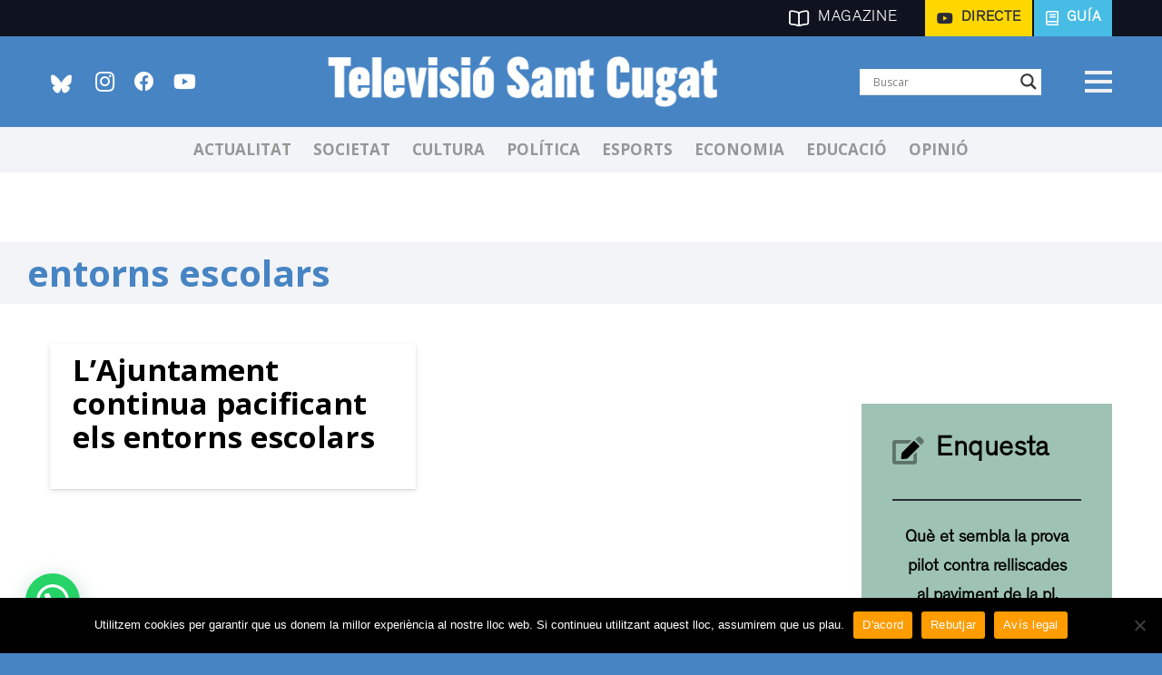

--- FILE ---
content_type: text/html; charset=UTF-8
request_url: https://www.tvsantcugat.cat/tag/entorns-escolars/
body_size: 41985
content:
<!DOCTYPE HTML>
<html lang="ca">
<head>
	<meta charset="UTF-8">
	<meta name='robots' content='index, follow, max-image-preview:large, max-snippet:-1, max-video-preview:-1' />
<link rel="alternate" hreflang="ca" href="https://www.tvsantcugat.cat/tag/entorns-escolars/" />
<link rel="alternate" hreflang="x-default" href="https://www.tvsantcugat.cat/tag/entorns-escolars/" />

		<!-- Meta Tag Manager -->
		<meta property="twitter:card" content="summary_large_image" />
		<meta property="twitter:site" content="@tvsantcugat" />
		<!-- / Meta Tag Manager -->

	<!-- This site is optimized with the Yoast SEO plugin v23.5 - https://yoast.com/wordpress/plugins/seo/ -->
	<title>Arxius de entorns escolars | TV Sant Cugat</title><link rel="preload" data-rocket-preload as="style" href="https://fonts.googleapis.com/css?family=Open%20Sans%3A400%2C700%2C500%7COpen%20Sans&#038;display=swap" /><link rel="stylesheet" href="https://fonts.googleapis.com/css?family=Open%20Sans%3A400%2C700%2C500%7COpen%20Sans&#038;display=swap" media="print" onload="this.media='all'" /><noscript><link rel="stylesheet" href="https://fonts.googleapis.com/css?family=Open%20Sans%3A400%2C700%2C500%7COpen%20Sans&#038;display=swap" /></noscript>
	<link rel="canonical" href="https://www.tvsantcugat.cat/tag/entorns-escolars/" />
	<meta property="og:locale" content="ca_ES" />
	<meta property="og:type" content="article" />
	<meta property="og:title" content="Arxius de entorns escolars | TV Sant Cugat" />
	<meta property="og:url" content="https://www.tvsantcugat.cat/tag/entorns-escolars/" />
	<meta property="og:site_name" content="TV Sant Cugat" />
	<meta property="og:image" content="https://www.tvsantcugat.cat/wp-content/uploads/2024/08/tv-sant-cugat-imagen-del-sitio.jpg" />
	<meta property="og:image:width" content="1200" />
	<meta property="og:image:height" content="675" />
	<meta property="og:image:type" content="image/jpeg" />
	<meta name="twitter:card" content="summary_large_image" />
	<meta name="twitter:site" content="@tvsantcugat" />
	<script type="application/ld+json" class="yoast-schema-graph">{"@context":"https://schema.org","@graph":[{"@type":"CollectionPage","@id":"https://www.tvsantcugat.cat/tag/entorns-escolars/","url":"https://www.tvsantcugat.cat/tag/entorns-escolars/","name":"Arxius de entorns escolars | TV Sant Cugat","isPartOf":{"@id":"https://www.tvsantcugat.cat/#website"},"primaryImageOfPage":{"@id":"https://www.tvsantcugat.cat/tag/entorns-escolars/#primaryimage"},"image":{"@id":"https://www.tvsantcugat.cat/tag/entorns-escolars/#primaryimage"},"thumbnailUrl":"","breadcrumb":{"@id":"https://www.tvsantcugat.cat/tag/entorns-escolars/#breadcrumb"},"inLanguage":"ca"},{"@type":"ImageObject","inLanguage":"ca","@id":"https://www.tvsantcugat.cat/tag/entorns-escolars/#primaryimage","url":"","contentUrl":"","caption":"Fotografia: Premsa Ajuntament Sant Cugat"},{"@type":"BreadcrumbList","@id":"https://www.tvsantcugat.cat/tag/entorns-escolars/#breadcrumb","itemListElement":[{"@type":"ListItem","position":1,"name":"Inici","item":"https://www.tvsantcugat.cat/"},{"@type":"ListItem","position":2,"name":"entorns escolars"}]},{"@type":"WebSite","@id":"https://www.tvsantcugat.cat/#website","url":"https://www.tvsantcugat.cat/","name":"TV Sant Cugat","description":"&copy;Grup Televisi&oacute; Sant Cugat HD i Sant Cugat Magazine","publisher":{"@id":"https://www.tvsantcugat.cat/#organization"},"alternateName":"Televisió Sant Cugat","potentialAction":[{"@type":"SearchAction","target":{"@type":"EntryPoint","urlTemplate":"https://www.tvsantcugat.cat/?s={search_term_string}"},"query-input":{"@type":"PropertyValueSpecification","valueRequired":true,"valueName":"search_term_string"}}],"inLanguage":"ca"},{"@type":"Organization","@id":"https://www.tvsantcugat.cat/#organization","name":"TV Sant Cugat","alternateName":"Televisió Sant Cugat","url":"https://www.tvsantcugat.cat/","logo":{"@type":"ImageObject","inLanguage":"ca","@id":"https://www.tvsantcugat.cat/#/schema/logo/image/","url":"https://www.tvsantcugat.cat/wp-content/uploads/2024/08/logotipo-organizacion.jpg","contentUrl":"https://www.tvsantcugat.cat/wp-content/uploads/2024/08/logotipo-organizacion.jpg","width":696,"height":696,"caption":"TV Sant Cugat"},"image":{"@id":"https://www.tvsantcugat.cat/#/schema/logo/image/"},"sameAs":["https://www.facebook.com/tvsantcugat","https://x.com/tvsantcugat","https://www.instagram.com/tvsantcugat/","https://www.youtube.com/tvsantcugat"]}]}</script>
	<!-- / Yoast SEO plugin. -->


<link rel='dns-prefetch' href='//fonts.googleapis.com' />
<link href='https://fonts.gstatic.com' crossorigin rel='preconnect' />
<link rel="alternate" type="application/rss+xml" title="TV Sant Cugat &raquo; Canal d&#039;informació" href="https://www.tvsantcugat.cat/feed/" />
<link rel="alternate" type="application/rss+xml" title="TV Sant Cugat &raquo; Canal dels comentaris" href="https://www.tvsantcugat.cat/comments/feed/" />
<link rel="alternate" type="application/rss+xml" title="TV Sant Cugat &raquo; entorns escolars Canal de les etiquetes" href="https://www.tvsantcugat.cat/tag/entorns-escolars/feed/" />
<meta name="viewport" content="width=device-width, initial-scale=1">
<meta name="SKYPE_TOOLBAR" content="SKYPE_TOOLBAR_PARSER_COMPATIBLE">
<meta name="theme-color" content="#000000">
<meta property="og:title" content="Arxius de entorns escolars | TV Sant Cugat">
<meta name="description" content="Sant Cugat referma el seu compromís per convertir els entorns escolars en àrees de protecció de la salut de la infància, pacificant els espais i limitant el pas de vehicles motoritzats, amb la intenció de fomentar una mobilitat sostenible. Una bona mostra és la recentment estrenada remodelació del carrer Abat Escarré, a l’entorn de l’escola Collserola.">
<meta property="og:url" content="https://www.tvsantcugat.cat/tag/entorns-escolars/">
<meta property="og:locale" content="ca">
<meta property="og:site_name" content="TV Sant Cugat">
<meta property="og:type" content="website">
		<!-- This site uses the Google Analytics by MonsterInsights plugin v9.3.0 - Using Analytics tracking - https://www.monsterinsights.com/ -->
							<script src="//www.googletagmanager.com/gtag/js?id=G-HSJZ3SF9NJ"  data-cfasync="false" data-wpfc-render="false" async></script>
			<script data-cfasync="false" data-wpfc-render="false">
				var mi_version = '9.3.0';
				var mi_track_user = true;
				var mi_no_track_reason = '';
								var MonsterInsightsDefaultLocations = {"page_location":"https:\/\/www.tvsantcugat.cat\/tag\/entorns-escolars\/"};
				if ( typeof MonsterInsightsPrivacyGuardFilter === 'function' ) {
					var MonsterInsightsLocations = (typeof MonsterInsightsExcludeQuery === 'object') ? MonsterInsightsPrivacyGuardFilter( MonsterInsightsExcludeQuery ) : MonsterInsightsPrivacyGuardFilter( MonsterInsightsDefaultLocations );
				} else {
					var MonsterInsightsLocations = (typeof MonsterInsightsExcludeQuery === 'object') ? MonsterInsightsExcludeQuery : MonsterInsightsDefaultLocations;
				}

								var disableStrs = [
										'ga-disable-G-HSJZ3SF9NJ',
									];

				/* Function to detect opted out users */
				function __gtagTrackerIsOptedOut() {
					for (var index = 0; index < disableStrs.length; index++) {
						if (document.cookie.indexOf(disableStrs[index] + '=true') > -1) {
							return true;
						}
					}

					return false;
				}

				/* Disable tracking if the opt-out cookie exists. */
				if (__gtagTrackerIsOptedOut()) {
					for (var index = 0; index < disableStrs.length; index++) {
						window[disableStrs[index]] = true;
					}
				}

				/* Opt-out function */
				function __gtagTrackerOptout() {
					for (var index = 0; index < disableStrs.length; index++) {
						document.cookie = disableStrs[index] + '=true; expires=Thu, 31 Dec 2099 23:59:59 UTC; path=/';
						window[disableStrs[index]] = true;
					}
				}

				if ('undefined' === typeof gaOptout) {
					function gaOptout() {
						__gtagTrackerOptout();
					}
				}
								window.dataLayer = window.dataLayer || [];

				window.MonsterInsightsDualTracker = {
					helpers: {},
					trackers: {},
				};
				if (mi_track_user) {
					function __gtagDataLayer() {
						dataLayer.push(arguments);
					}

					function __gtagTracker(type, name, parameters) {
						if (!parameters) {
							parameters = {};
						}

						if (parameters.send_to) {
							__gtagDataLayer.apply(null, arguments);
							return;
						}

						if (type === 'event') {
														parameters.send_to = monsterinsights_frontend.v4_id;
							var hookName = name;
							if (typeof parameters['event_category'] !== 'undefined') {
								hookName = parameters['event_category'] + ':' + name;
							}

							if (typeof MonsterInsightsDualTracker.trackers[hookName] !== 'undefined') {
								MonsterInsightsDualTracker.trackers[hookName](parameters);
							} else {
								__gtagDataLayer('event', name, parameters);
							}
							
						} else {
							__gtagDataLayer.apply(null, arguments);
						}
					}

					__gtagTracker('js', new Date());
					__gtagTracker('set', {
						'developer_id.dZGIzZG': true,
											});
					if ( MonsterInsightsLocations.page_location ) {
						__gtagTracker('set', MonsterInsightsLocations);
					}
										__gtagTracker('config', 'G-HSJZ3SF9NJ', {"forceSSL":"true","link_attribution":"true"} );
															window.gtag = __gtagTracker;										(function () {
						/* https://developers.google.com/analytics/devguides/collection/analyticsjs/ */
						/* ga and __gaTracker compatibility shim. */
						var noopfn = function () {
							return null;
						};
						var newtracker = function () {
							return new Tracker();
						};
						var Tracker = function () {
							return null;
						};
						var p = Tracker.prototype;
						p.get = noopfn;
						p.set = noopfn;
						p.send = function () {
							var args = Array.prototype.slice.call(arguments);
							args.unshift('send');
							__gaTracker.apply(null, args);
						};
						var __gaTracker = function () {
							var len = arguments.length;
							if (len === 0) {
								return;
							}
							var f = arguments[len - 1];
							if (typeof f !== 'object' || f === null || typeof f.hitCallback !== 'function') {
								if ('send' === arguments[0]) {
									var hitConverted, hitObject = false, action;
									if ('event' === arguments[1]) {
										if ('undefined' !== typeof arguments[3]) {
											hitObject = {
												'eventAction': arguments[3],
												'eventCategory': arguments[2],
												'eventLabel': arguments[4],
												'value': arguments[5] ? arguments[5] : 1,
											}
										}
									}
									if ('pageview' === arguments[1]) {
										if ('undefined' !== typeof arguments[2]) {
											hitObject = {
												'eventAction': 'page_view',
												'page_path': arguments[2],
											}
										}
									}
									if (typeof arguments[2] === 'object') {
										hitObject = arguments[2];
									}
									if (typeof arguments[5] === 'object') {
										Object.assign(hitObject, arguments[5]);
									}
									if ('undefined' !== typeof arguments[1].hitType) {
										hitObject = arguments[1];
										if ('pageview' === hitObject.hitType) {
											hitObject.eventAction = 'page_view';
										}
									}
									if (hitObject) {
										action = 'timing' === arguments[1].hitType ? 'timing_complete' : hitObject.eventAction;
										hitConverted = mapArgs(hitObject);
										__gtagTracker('event', action, hitConverted);
									}
								}
								return;
							}

							function mapArgs(args) {
								var arg, hit = {};
								var gaMap = {
									'eventCategory': 'event_category',
									'eventAction': 'event_action',
									'eventLabel': 'event_label',
									'eventValue': 'event_value',
									'nonInteraction': 'non_interaction',
									'timingCategory': 'event_category',
									'timingVar': 'name',
									'timingValue': 'value',
									'timingLabel': 'event_label',
									'page': 'page_path',
									'location': 'page_location',
									'title': 'page_title',
									'referrer' : 'page_referrer',
								};
								for (arg in args) {
																		if (!(!args.hasOwnProperty(arg) || !gaMap.hasOwnProperty(arg))) {
										hit[gaMap[arg]] = args[arg];
									} else {
										hit[arg] = args[arg];
									}
								}
								return hit;
							}

							try {
								f.hitCallback();
							} catch (ex) {
							}
						};
						__gaTracker.create = newtracker;
						__gaTracker.getByName = newtracker;
						__gaTracker.getAll = function () {
							return [];
						};
						__gaTracker.remove = noopfn;
						__gaTracker.loaded = true;
						window['__gaTracker'] = __gaTracker;
					})();
									} else {
										console.log("");
					(function () {
						function __gtagTracker() {
							return null;
						}

						window['__gtagTracker'] = __gtagTracker;
						window['gtag'] = __gtagTracker;
					})();
									}
			</script>
				<!-- / Google Analytics by MonsterInsights -->
		<link rel="preload" href="https://www.tvsantcugat.cat/wp-content/uploads/2024/01/grotzechdcnblack.woff" as="font" type="font/woff" crossorigin><link rel="preload" href="https://www.tvsantcugat.cat/wp-content/uploads/2024/11/theinhardt-light.woff" as="font" type="font/woff" crossorigin><link rel='stylesheet' id='sbi_styles-css' href='https://www.tvsantcugat.cat/wp-content/plugins/instagram-feed/css/sbi-styles.min.css?ver=6.7.1' media='all' />
<style id='wp-emoji-styles-inline-css'>

	img.wp-smiley, img.emoji {
		display: inline !important;
		border: none !important;
		box-shadow: none !important;
		height: 1em !important;
		width: 1em !important;
		margin: 0 0.07em !important;
		vertical-align: -0.1em !important;
		background: none !important;
		padding: 0 !important;
	}
</style>
<link data-minify="1" rel='stylesheet' id='wpml-blocks-css' href='https://www.tvsantcugat.cat/wp-content/cache/min/1/wp-content/plugins/sitepress-multilingual-cms/dist/css/blocks/styles.css?ver=1756734134' media='all' />
<link rel='stylesheet' id='cookie-notice-front-css' href='https://www.tvsantcugat.cat/wp-content/plugins/cookie-notice/css/front.min.css?ver=2.5.5' media='all' />
<link rel='stylesheet' id='ctf_styles-css' href='https://www.tvsantcugat.cat/wp-content/plugins/custom-twitter-feeds/css/ctf-styles.min.css?ver=2.2.5' media='all' />
<link data-minify="1" rel='stylesheet' id='bluesky-social-style-profile-css' href='https://www.tvsantcugat.cat/wp-content/cache/min/1/wp-content/plugins/social-integration-for-bluesky/assets/css/bluesky-social-profile.css?ver=1756734134' media='all' />
<link data-minify="1" rel='stylesheet' id='bluesky-social-style-posts-css' href='https://www.tvsantcugat.cat/wp-content/cache/min/1/wp-content/plugins/social-integration-for-bluesky/assets/css/bluesky-social-posts.css?ver=1756734134' media='all' />
<link data-minify="1" rel='stylesheet' id='yop-public-css' href='https://www.tvsantcugat.cat/wp-content/cache/min/1/wp-content/plugins/yop-poll/public/assets/css/yop-poll-public-6.5.36.css?ver=1756734134' media='all' />

<link data-minify="1" rel='stylesheet' id='wpdreams-asl-basic-css' href='https://www.tvsantcugat.cat/wp-content/cache/min/1/wp-content/plugins/ajax-search-lite/css/style.basic.css?ver=1756734134' media='all' />
<link data-minify="1" rel='stylesheet' id='wpdreams-asl-instance-css' href='https://www.tvsantcugat.cat/wp-content/cache/min/1/wp-content/plugins/ajax-search-lite/css/style-underline.css?ver=1756734134' media='all' />
<link rel='stylesheet' id='joinchat-css' href='https://www.tvsantcugat.cat/wp-content/plugins/creame-whatsapp-me/public/css/joinchat.min.css?ver=5.2.3' media='all' />
<link rel='stylesheet' id='us-style-css' href='https://www.tvsantcugat.cat/wp-content/themes/Impreza/css/style.min.css?ver=8.19' media='all' />
<script id="wpml-cookie-js-extra">
var wpml_cookies = {"wp-wpml_current_language":{"value":"ca","expires":1,"path":"\/"}};
var wpml_cookies = {"wp-wpml_current_language":{"value":"ca","expires":1,"path":"\/"}};
</script>
<script data-minify="1" src="https://www.tvsantcugat.cat/wp-content/cache/min/1/wp-content/plugins/sitepress-multilingual-cms/res/js/cookies/language-cookie.js?ver=1756734132" id="wpml-cookie-js" defer data-wp-strategy="defer"></script>
<script src="https://www.tvsantcugat.cat/wp-content/plugins/google-analytics-for-wordpress/assets/js/frontend-gtag.min.js?ver=9.3.0" id="monsterinsights-frontend-script-js" async data-wp-strategy="async"></script>
<script data-cfasync="false" data-wpfc-render="false" id='monsterinsights-frontend-script-js-extra'>var monsterinsights_frontend = {"js_events_tracking":"true","download_extensions":"doc,pdf,ppt,zip,xls,docx,pptx,xlsx","inbound_paths":"[{\"path\":\"\\\/go\\\/\",\"label\":\"affiliate\"},{\"path\":\"\\\/recommend\\\/\",\"label\":\"affiliate\"}]","home_url":"https:\/\/www.tvsantcugat.cat","hash_tracking":"false","v4_id":"G-HSJZ3SF9NJ"};</script>
<script id="cookie-notice-front-js-before">
var cnArgs = {"ajaxUrl":"https:\/\/www.tvsantcugat.cat\/wp-admin\/admin-ajax.php","nonce":"32fd037eb9","hideEffect":"fade","position":"bottom","onScroll":false,"onScrollOffset":100,"onClick":false,"cookieName":"cookie_notice_accepted","cookieTime":2592000,"cookieTimeRejected":2592000,"globalCookie":false,"redirection":false,"cache":true,"revokeCookies":false,"revokeCookiesOpt":"automatic"};
</script>
<script src="https://www.tvsantcugat.cat/wp-content/plugins/cookie-notice/js/front.min.js?ver=2.5.5" id="cookie-notice-front-js"></script>
<script src="https://www.tvsantcugat.cat/wp-includes/js/jquery/jquery.min.js?ver=3.7.1" id="jquery-core-js"></script>
<script id="yop-public-js-extra">
var objectL10n = {"yopPollParams":{"urlParams":{"ajax":"https:\/\/www.tvsantcugat.cat\/wp-admin\/admin-ajax.php","wpLogin":"https:\/\/www.tvsantcugat.cat\/wp-login.php?redirect_to=https%3A%2F%2Fwww.tvsantcugat.cat%2Fwp-admin%2Fadmin-ajax.php%3Faction%3Dyop_poll_record_wordpress_vote"},"apiParams":{"reCaptcha":{"siteKey":""},"reCaptchaV2Invisible":{"siteKey":""},"reCaptchaV3":{"siteKey":""},"hCaptcha":{"siteKey":""},"cloudflareTurnstile":{"siteKey":""}},"captchaParams":{"imgPath":"https:\/\/www.tvsantcugat.cat\/wp-content\/plugins\/yop-poll\/public\/assets\/img\/","url":"https:\/\/www.tvsantcugat.cat\/wp-content\/plugins\/yop-poll\/app.php","accessibilityAlt":"Sound icon","accessibilityTitle":"Accessibility option: listen to a question and answer it!","accessibilityDescription":"Type below the <strong>answer<\/strong> to what you hear. Numbers or words:","explanation":"Click or touch the <strong>ANSWER<\/strong>","refreshAlt":"Refresh\/reload icon","refreshTitle":"Refresh\/reload: get new images and accessibility option!"},"voteParams":{"invalidPoll":"Invalid Poll","noAnswersSelected":"No answer selected","minAnswersRequired":"At least {min_answers_allowed} answer(s) required","maxAnswersRequired":"A max of {max_answers_allowed} answer(s) accepted","noAnswerForOther":"No other answer entered","noValueForCustomField":"{custom_field_name} is required","tooManyCharsForCustomField":"Text for {custom_field_name} is too long","consentNotChecked":"You must agree to our terms and conditions","noCaptchaSelected":"Captcha is required","thankYou":"Gr\u00e0cies pel teu vot"},"resultsParams":{"singleVote":"vote","multipleVotes":"votes","singleAnswer":"answer","multipleAnswers":"answers"}}};
</script>
<script src="https://www.tvsantcugat.cat/wp-content/plugins/yop-poll/public/assets/js/yop-poll-public-6.5.36.min.js?ver=6.4.5" id="yop-public-js"></script>
<script></script><link rel="https://api.w.org/" href="https://www.tvsantcugat.cat/wp-json/" /><link rel="alternate" type="application/json" href="https://www.tvsantcugat.cat/wp-json/wp/v2/tags/3389" /><link rel="EditURI" type="application/rsd+xml" title="RSD" href="https://www.tvsantcugat.cat/xmlrpc.php?rsd" />
<meta name="generator" content="WordPress 6.4.5" />
<meta name="generator" content="WPML ver:4.6.9 stt:8,1;" />

<!-- This site is using AdRotate v5.13.6.1 to display their advertisements - https://ajdg.solutions/ -->
<!-- AdRotate CSS -->
<style type="text/css" media="screen">
	.g { margin:0px; padding:0px; overflow:hidden; line-height:1; zoom:1; }
	.g img { height:auto; }
	.g-col { position:relative; float:left; }
	.g-col:first-child { margin-left: 0; }
	.g-col:last-child { margin-right: 0; }
	.g-2 {  margin: 0 auto; }
	.g-2 {  margin: 0 auto; }
	.g-6 { margin:5px 0px 0px 0px; }
	.g-5 { margin:5px;  float:left; clear:left; }
	.g-8 { width:100%; max-width:1200px; height:100%; max-height:180px; margin: 0 auto; }
	@media only screen and (max-width: 480px) {
		.g-col, .g-dyn, .g-single { width:100%; margin-left:0; margin-right:0; }
	}
</style>
<!-- /AdRotate CSS -->

		<script id="us_add_no_touch">
			if ( ! /Android|webOS|iPhone|iPad|iPod|BlackBerry|IEMobile|Opera Mini/i.test( navigator.userAgent ) ) {
				var root = document.getElementsByTagName( 'html' )[ 0 ]
				root.className += " no-touch";
			}
		</script>
						<link rel="preconnect" href="https://fonts.gstatic.com" crossorigin />
				
				
				<meta name="generator" content="Powered by WPBakery Page Builder - drag and drop page builder for WordPress."/>
			            <style>
				            
					div[id*='ajaxsearchlitesettings'].searchsettings .asl_option_inner label {
						font-size: 0px !important;
						color: rgba(0, 0, 0, 0);
					}
					div[id*='ajaxsearchlitesettings'].searchsettings .asl_option_inner label:after {
						font-size: 11px !important;
						position: absolute;
						top: 0;
						left: 0;
						z-index: 1;
					}
					.asl_w_container {
						width: ;
						margin: 0px 0px 0px 0px;
						min-width: 200px;
					}
					div[id*='ajaxsearchlite'].asl_m {
						width: 100%;
					}
					div[id*='ajaxsearchliteres'].wpdreams_asl_results div.resdrg span.highlighted {
						font-weight: bold;
						color: rgba(217, 49, 43, 1);
						background-color: rgba(238, 238, 238, 1);
					}
					div[id*='ajaxsearchliteres'].wpdreams_asl_results .results img.asl_image {
						width: 70px;
						height: 70px;
						object-fit: cover;
					}
					div.asl_r .results {
						max-height: none;
					}
				
						div.asl_r.asl_w.vertical .results .item::after {
							display: block;
							position: absolute;
							bottom: 0;
							content: '';
							height: 1px;
							width: 100%;
							background: #D8D8D8;
						}
						div.asl_r.asl_w.vertical .results .item.asl_last_item::after {
							display: none;
						}
								            </style>
			            <link rel="icon" href="https://www.tvsantcugat.cat/wp-content/uploads/2018/03/logo-quadrat-150x150.png" sizes="32x32" />
<link rel="icon" href="https://www.tvsantcugat.cat/wp-content/uploads/2018/03/logo-quadrat-300x300.png" sizes="192x192" />
<link rel="apple-touch-icon" href="https://www.tvsantcugat.cat/wp-content/uploads/2018/03/logo-quadrat-300x300.png" />
<meta name="msapplication-TileImage" content="https://www.tvsantcugat.cat/wp-content/uploads/2018/03/logo-quadrat-300x300.png" />
		<style id="wp-custom-css">
			.post-author-website{
	color:#4784c3 !important;
}

.w-form-message.type_success {
    color: #000000 !important;
}

.widgettitle {
	display:none;
}

.w-post-elm.post_content.usg_post_content_1 {
	display:none;
} 

.w-vwrapper.usg_vwrapper_1.align_none.valign_top {
    padding: 5% 5% 3% 5% !important;
}

.term-2871.term-temps-lliure {
	background-color: #bbffab;
	padding: 5px 9px 5px 9px
}

.term-22.term-tots-els-articles-dopinio-publicats {
	background-color: #bbcfeb;
	padding: 5px 9px 5px 9px
}

.term-3517.term-televisio {
	background-color: #ffb658;
	padding: 5px 9px 5px 9px
}

.term-52.term-mascotes{
	background-color: #b4f9f0;
	padding: 5px 9px 5px 9px
}

.term-218.term-art {
	background-color: #ffc6cb;
	padding: 5px 9px 5px 9px
}

.term-174.term-festa-major {
	background-color: #eab0fc;
	padding: 5px 9px 5px 9px
}


.term-3516.term-salut-2 {
	background-color: #FFEC0B;
	padding: 5px 9px 5px 9px
}


.term-100.term-actualitat{
	background-color: #E9F1F7;
	padding: 5px 9px 5px 9px
}

.term-91.term-economia {
	background-color: #a6ddd9;
	padding: 5px 9px 5px 9px
}

.term-83.term-esports{
	background-color: #ccccfc;
	padding: 5px 9px 5px 9px 
}

.term-92.term-cultura {
	background-color: #b3e5a7;
	padding: 5px 9px 5px 9px
}

.term-73.term-societat {
	background-color: #f9dd86;
	padding: 5px 9px 5px 9px
}

.term-166.term-educacio {
	background-color: #ffcc97;
	padding: 5px 9px 5px 9px 
}


.term-90.term-politica {
	background-color: #9EC2B4;
	padding: 5px 9px 5px 9px }



.ush_menu_1 .w-nav-icon {
    font-size: 30px !important;
}

.w-hwrapper.usg_hwrapper_1.align_none.valign_top.wrap { 
	margin-bottom: 10px !important;
}

.w-post-elm.post_date.usg_post_date_1.has_text_color.entry-date.published {
	display:none!important;
}

.w-sharing-item {
    padding: 0 0.3em;
	  min-width: 0em;
	}

.w-post-elm.post_taxonomy.usg_post_taxonomy_1.style_badge.color_link_inherit{
	display:none;
}

.w-post-elm.post_date.usg_post_date_1.entry-date.published {
	display:none;
}

.w-vwrapper.usg_vwrapper_1.align_none.valign_top {
    padding: 0% 0% 1% 0% !important;
	

	
	
			</style>
		<noscript><style> .wpb_animate_when_almost_visible { opacity: 1; }</style></noscript>		<style id="us-icon-fonts">@font-face{font-display:block;font-style:normal;font-family:"fontawesome";font-weight:900;src:url("https://www.tvsantcugat.cat/wp-content/themes/Impreza/fonts/fa-solid-900.woff2?ver=8.19") format("woff2"),url("https://www.tvsantcugat.cat/wp-content/themes/Impreza/fonts/fa-solid-900.woff?ver=8.19") format("woff")}.fas{font-family:"fontawesome";font-weight:900}@font-face{font-display:block;font-style:normal;font-family:"fontawesome";font-weight:400;src:url("https://www.tvsantcugat.cat/wp-content/themes/Impreza/fonts/fa-regular-400.woff2?ver=8.19") format("woff2"),url("https://www.tvsantcugat.cat/wp-content/themes/Impreza/fonts/fa-regular-400.woff?ver=8.19") format("woff")}.far{font-family:"fontawesome";font-weight:400}@font-face{font-display:block;font-style:normal;font-family:"fontawesome";font-weight:300;src:url("https://www.tvsantcugat.cat/wp-content/themes/Impreza/fonts/fa-light-300.woff2?ver=8.19") format("woff2"),url("https://www.tvsantcugat.cat/wp-content/themes/Impreza/fonts/fa-light-300.woff?ver=8.19") format("woff")}.fal{font-family:"fontawesome";font-weight:300}@font-face{font-display:block;font-style:normal;font-family:"Font Awesome 5 Duotone";font-weight:900;src:url("https://www.tvsantcugat.cat/wp-content/themes/Impreza/fonts/fa-duotone-900.woff2?ver=8.19") format("woff2"),url("https://www.tvsantcugat.cat/wp-content/themes/Impreza/fonts/fa-duotone-900.woff?ver=8.19") format("woff")}.fad{font-family:"Font Awesome 5 Duotone";font-weight:900}.fad{position:relative}.fad:before{position:absolute}.fad:after{opacity:0.4}@font-face{font-display:block;font-style:normal;font-family:"Font Awesome 5 Brands";font-weight:400;src:url("https://www.tvsantcugat.cat/wp-content/themes/Impreza/fonts/fa-brands-400.woff2?ver=8.19") format("woff2"),url("https://www.tvsantcugat.cat/wp-content/themes/Impreza/fonts/fa-brands-400.woff?ver=8.19") format("woff")}.fab{font-family:"Font Awesome 5 Brands";font-weight:400}@font-face{font-display:block;font-style:normal;font-family:"Material Icons";font-weight:400;src:url("https://www.tvsantcugat.cat/wp-content/themes/Impreza/fonts/material-icons.woff2?ver=8.19") format("woff2"),url("https://www.tvsantcugat.cat/wp-content/themes/Impreza/fonts/material-icons.woff?ver=8.19") format("woff")}.material-icons{font-family:"Material Icons";font-weight:400}</style>
				<style id="us-theme-options-css">:root{--color-header-middle-bg:#4784C3;--color-header-middle-bg-grad:#4784C3;--color-header-middle-text:#edf0f2;--color-header-middle-text-hover:#FFA069;--color-header-transparent-bg:transparent;--color-header-transparent-bg-grad:transparent;--color-header-transparent-text:#ffffff;--color-header-transparent-text-hover:#FFA069;--color-chrome-toolbar:#000000;--color-chrome-toolbar-grad:#000000;--color-header-top-bg:#000000;--color-header-top-bg-grad:#000000;--color-header-top-text:#d3d8db;--color-header-top-text-hover:#ffffff;--color-header-top-transparent-bg:rgba(0,0,0,0.2);--color-header-top-transparent-bg-grad:rgba(0,0,0,0.2);--color-header-top-transparent-text:rgba(255,255,255,0.66);--color-header-top-transparent-text-hover:#fff;--color-content-bg:#ffffff;--color-content-bg-grad:#ffffff;--color-content-bg-alt:#f2f4f5;--color-content-bg-alt-grad:#f2f4f5;--color-content-border:#ffffff;--color-content-heading:#000000;--color-content-heading-grad:#000000;--color-content-text:#2b2c36;--color-content-link:#2b2c36;--color-content-link-hover:#2b2c36;--color-content-primary:#4784C3;--color-content-primary-grad:#4784C3;--color-content-secondary:#FFA069;--color-content-secondary-grad:#FFA069;--color-content-faded:#9698a3;--color-content-overlay:rgba(0,0,0,0.75);--color-content-overlay-grad:rgba(0,0,0,0.75);--color-alt-content-bg:#ffffff;--color-alt-content-bg-grad:#ffffff;--color-alt-content-bg-alt:#f2f4f5;--color-alt-content-bg-alt-grad:#f2f4f5;--color-alt-content-border:#ffffff;--color-alt-content-heading:#000000;--color-alt-content-heading-grad:#000000;--color-alt-content-text:#2b2c36;--color-alt-content-link:#FFA069;--color-alt-content-link-hover:#4784C3;--color-alt-content-primary:#4784C3;--color-alt-content-primary-grad:#4784C3;--color-alt-content-secondary:#FFA069;--color-alt-content-secondary-grad:#FFA069;--color-alt-content-faded:#9698a3;--color-alt-content-overlay:rgba(0,0,0,0.75);--color-alt-content-overlay-grad:rgba(0,0,0,0.75);--color-footer-bg:#4784C3;--color-footer-bg-grad:#4784C3;--color-footer-bg-alt:#4784C3;--color-footer-bg-alt-grad:#4784C3;--color-footer-border:#4e5663;--color-footer-text:#ffffff;--color-footer-link:#ffffff;--color-footer-link-hover:#FFA069;--color-subfooter-bg:#000000;--color-subfooter-bg-grad:#000000;--color-subfooter-bg-alt:#363845;--color-subfooter-bg-alt-grad:#363845;--color-subfooter-border:#4e5663;--color-subfooter-heading:#ffffff;--color-subfooter-heading-grad:#ffffff;--color-subfooter-text:#ffffff;--color-subfooter-link:#ffffff;--color-subfooter-link-hover:#ff2b58;--color-content-primary-faded:rgba(71,132,195,0.15);--box-shadow:0 5px 15px rgba(0,0,0,.15);--box-shadow-up:0 -5px 15px rgba(0,0,0,.15);--site-canvas-width:1366px;--site-content-width:1200px;--text-block-margin-bottom:0rem;--inputs-font-size:1rem;--inputs-height:2.8rem;--inputs-padding:0.8rem;--inputs-border-width:0px;--inputs-text-color:var(--color-content-text)}@font-face{font-display:swap;font-style:normal;font-family:"Grotzec";font-weight:100;src:url(/wp-content/uploads/2024/01/grotzechdcnblack.woff) format("woff")}@font-face{font-display:swap;font-style:normal;font-family:"Theinhardt Light";font-weight:400;src:url(/wp-content/uploads/2024/11/theinhardt-light.woff) format("woff")}:root{--font-family:"Theinhardt Light";--font-size:22px;--line-height:32px;--font-weight:300;--bold-font-weight:700;--text-transform:none;--font-style:normal;--letter-spacing:0em;--h1-font-family:"Open Sans";--h1-font-size:2.4rem;--h1-line-height:1.1;--h1-font-weight:700;--h1-bold-font-weight:100;--h1-text-transform:none;--h1-font-style:normal;--h1-letter-spacing:0em;--h1-margin-bottom:1.5rem;--h2-font-family:var(--h1-font-family);--h2-font-size:2.3rem;--h2-line-height:1.2;--h2-font-weight:700;--h2-bold-font-weight:100;--h2-text-transform:var(--h1-text-transform);--h2-font-style:normal;--h2-letter-spacing:0em;--h2-margin-bottom:1.5rem;--h3-font-family:var(--h1-font-family);--h3-font-size:1.6rem;--h3-line-height:1.3;--h3-font-weight:700;--h3-bold-font-weight:var(--h1-bold-font-weight);--h3-text-transform:var(--h1-text-transform);--h3-font-style:var(--h1-font-style);--h3-letter-spacing:0em;--h3-margin-bottom:1.5rem;--h4-font-family:var(--h1-font-family);--h4-font-size:1.8rem;--h4-line-height:1.3;--h4-font-weight:700;--h4-bold-font-weight:var(--h1-bold-font-weight);--h4-text-transform:var(--h1-text-transform);--h4-font-style:var(--h1-font-style);--h4-letter-spacing:0em;--h4-margin-bottom:1.5rem;--h5-font-family:var(--h1-font-family);--h5-font-size:1.4rem;--h5-line-height:1.45;--h5-font-weight:500;--h5-bold-font-weight:var(--h1-bold-font-weight);--h5-text-transform:var(--h1-text-transform);--h5-font-style:var(--h1-font-style);--h5-letter-spacing:0em;--h5-margin-bottom:1.5rem;--h6-font-family:var(--h1-font-family);--h6-font-size:1 rem;--h6-line-height:1.6;--h6-font-weight:500;--h6-bold-font-weight:var(--h1-bold-font-weight);--h6-text-transform:var(--h1-text-transform);--h6-font-style:var(--h1-font-style);--h6-letter-spacing:0em;--h6-margin-bottom:1.5rem}@media (min-width:1025px) and (max-width:1380px){:root{--h2-font-size:2.1rem;--h3-font-size:1.4rem;--h4-font-size:1.40rem;--h5-font-size:1.5rem;--h6-font-size:1rem}}@media (min-width:601px) and (max-width:1024px){:root{--line-height:30px;--h1-font-size:1.8rem;--h2-font-size:1.8rem;--h4-font-size:1.40rem;--h5-font-size:1.5rem;--h6-font-size:1rem}}@media (max-width:600px){:root{--line-height:30px;--h1-font-size:1.7rem;--h2-font-size:1.8rem;--h3-font-size:1.4rem;--h4-font-size:22px;--h5-font-size:1.5rem;--h6-font-size:1rem}}h1{font-family:var(--h1-font-family,inherit);font-weight:var(--h1-font-weight,inherit);font-size:var(--h1-font-size,inherit);font-style:var(--h1-font-style,inherit);line-height:var(--h1-line-height,1.4);letter-spacing:var(--h1-letter-spacing,inherit);text-transform:var(--h1-text-transform,inherit);margin-bottom:var(--h1-margin-bottom,1.5rem)}h1>strong{font-weight:var(--h1-bold-font-weight,bold)}h2{font-family:var(--h2-font-family,inherit);font-weight:var(--h2-font-weight,inherit);font-size:var(--h2-font-size,inherit);font-style:var(--h2-font-style,inherit);line-height:var(--h2-line-height,1.4);letter-spacing:var(--h2-letter-spacing,inherit);text-transform:var(--h2-text-transform,inherit);margin-bottom:var(--h2-margin-bottom,1.5rem)}h2>strong{font-weight:var(--h2-bold-font-weight,bold)}h3{font-family:var(--h3-font-family,inherit);font-weight:var(--h3-font-weight,inherit);font-size:var(--h3-font-size,inherit);font-style:var(--h3-font-style,inherit);line-height:var(--h3-line-height,1.4);letter-spacing:var(--h3-letter-spacing,inherit);text-transform:var(--h3-text-transform,inherit);margin-bottom:var(--h3-margin-bottom,1.5rem)}h3>strong{font-weight:var(--h3-bold-font-weight,bold)}h4{font-family:var(--h4-font-family,inherit);font-weight:var(--h4-font-weight,inherit);font-size:var(--h4-font-size,inherit);font-style:var(--h4-font-style,inherit);line-height:var(--h4-line-height,1.4);letter-spacing:var(--h4-letter-spacing,inherit);text-transform:var(--h4-text-transform,inherit);margin-bottom:var(--h4-margin-bottom,1.5rem)}h4>strong{font-weight:var(--h4-bold-font-weight,bold)}h5{font-family:var(--h5-font-family,inherit);font-weight:var(--h5-font-weight,inherit);font-size:var(--h5-font-size,inherit);font-style:var(--h5-font-style,inherit);line-height:var(--h5-line-height,1.4);letter-spacing:var(--h5-letter-spacing,inherit);text-transform:var(--h5-text-transform,inherit);margin-bottom:var(--h5-margin-bottom,1.5rem)}h5>strong{font-weight:var(--h5-bold-font-weight,bold)}h6{font-family:var(--h6-font-family,inherit);font-weight:var(--h6-font-weight,inherit);font-size:var(--h6-font-size,inherit);font-style:var(--h6-font-style,inherit);line-height:var(--h6-line-height,1.4);letter-spacing:var(--h6-letter-spacing,inherit);text-transform:var(--h6-text-transform,inherit);margin-bottom:var(--h6-margin-bottom,1.5rem)}h6>strong{font-weight:var(--h6-bold-font-weight,bold)}body{background:var(--color-header-middle-bg)}@media (max-width:1310px){.l-main .aligncenter{max-width:calc(100vw - 5rem)}}@media (min-width:1381px){body.usb_preview .hide_on_default{opacity:0.25!important}.vc_hidden-lg,body:not(.usb_preview) .hide_on_default{display:none!important}.default_align_left{text-align:left;justify-content:flex-start}.default_align_right{text-align:right;justify-content:flex-end}.default_align_center{text-align:center;justify-content:center}.default_align_justify{justify-content:space-between}.w-hwrapper>.default_align_justify,.default_align_justify>.w-btn{width:100%}}@media (min-width:1025px) and (max-width:1380px){body.usb_preview .hide_on_laptops{opacity:0.25!important}.vc_hidden-md,body:not(.usb_preview) .hide_on_laptops{display:none!important}.laptops_align_left{text-align:left;justify-content:flex-start}.laptops_align_right{text-align:right;justify-content:flex-end}.laptops_align_center{text-align:center;justify-content:center}.laptops_align_justify{justify-content:space-between}.w-hwrapper>.laptops_align_justify,.laptops_align_justify>.w-btn{width:100%}.g-cols.via_grid[style*="--laptops-gap"]{grid-gap:var(--laptops-gap,3rem)}}@media (min-width:601px) and (max-width:1024px){body.usb_preview .hide_on_tablets{opacity:0.25!important}.vc_hidden-sm,body:not(.usb_preview) .hide_on_tablets{display:none!important}.tablets_align_left{text-align:left;justify-content:flex-start}.tablets_align_right{text-align:right;justify-content:flex-end}.tablets_align_center{text-align:center;justify-content:center}.tablets_align_justify{justify-content:space-between}.w-hwrapper>.tablets_align_justify,.tablets_align_justify>.w-btn{width:100%}.g-cols.via_grid[style*="--tablets-gap"]{grid-gap:var(--tablets-gap,3rem)}}@media (max-width:600px){body.usb_preview .hide_on_mobiles{opacity:0.25!important}.vc_hidden-xs,body:not(.usb_preview) .hide_on_mobiles{display:none!important}.mobiles_align_left{text-align:left;justify-content:flex-start}.mobiles_align_right{text-align:right;justify-content:flex-end}.mobiles_align_center{text-align:center;justify-content:center}.mobiles_align_justify{justify-content:space-between}.w-hwrapper>.mobiles_align_justify,.mobiles_align_justify>.w-btn{width:100%}.w-hwrapper.stack_on_mobiles{display:block}.w-hwrapper.stack_on_mobiles>*{display:block;margin:0 0 var(--hwrapper-gap,1.2rem)}.w-hwrapper.stack_on_mobiles>:last-child{margin-bottom:0}.g-cols.via_grid[style*="--mobiles-gap"]{grid-gap:var(--mobiles-gap,1.5rem)}}@media (max-width:1380px){.g-cols.laptops-cols_1{grid-template-columns:100%}.g-cols.laptops-cols_1.reversed>div:last-of-type{order:-1}.g-cols.laptops-cols_2{grid-template-columns:repeat(2,1fr)}.g-cols.laptops-cols_3{grid-template-columns:repeat(3,1fr)}.g-cols.laptops-cols_4{grid-template-columns:repeat(4,1fr)}.g-cols.laptops-cols_5{grid-template-columns:repeat(5,1fr)}.g-cols.laptops-cols_6{grid-template-columns:repeat(6,1fr)}.g-cols.laptops-cols_1-2{grid-template-columns:1fr 2fr}.g-cols.laptops-cols_2-1{grid-template-columns:2fr 1fr}.g-cols.laptops-cols_2-3{grid-template-columns:2fr 3fr}.g-cols.laptops-cols_3-2{grid-template-columns:3fr 2fr}.g-cols.laptops-cols_1-3{grid-template-columns:1fr 3fr}.g-cols.laptops-cols_3-1{grid-template-columns:3fr 1fr}.g-cols.laptops-cols_1-4{grid-template-columns:1fr 4fr}.g-cols.laptops-cols_4-1{grid-template-columns:4fr 1fr}.g-cols.laptops-cols_1-5{grid-template-columns:1fr 5fr}.g-cols.laptops-cols_5-1{grid-template-columns:5fr 1fr}.g-cols.laptops-cols_1-2-1{grid-template-columns:1fr 2fr 1fr}.g-cols.laptops-cols_1-3-1{grid-template-columns:1fr 3fr 1fr}.g-cols.laptops-cols_1-4-1{grid-template-columns:1fr 4fr 1fr}}@media (max-width:1024px){.g-cols.tablets-cols_1{grid-template-columns:100%}.g-cols.tablets-cols_1.reversed>div:last-of-type{order:-1}.g-cols.tablets-cols_2{grid-template-columns:repeat(2,1fr)}.g-cols.tablets-cols_3{grid-template-columns:repeat(3,1fr)}.g-cols.tablets-cols_4{grid-template-columns:repeat(4,1fr)}.g-cols.tablets-cols_5{grid-template-columns:repeat(5,1fr)}.g-cols.tablets-cols_6{grid-template-columns:repeat(6,1fr)}.g-cols.tablets-cols_1-2{grid-template-columns:1fr 2fr}.g-cols.tablets-cols_2-1{grid-template-columns:2fr 1fr}.g-cols.tablets-cols_2-3{grid-template-columns:2fr 3fr}.g-cols.tablets-cols_3-2{grid-template-columns:3fr 2fr}.g-cols.tablets-cols_1-3{grid-template-columns:1fr 3fr}.g-cols.tablets-cols_3-1{grid-template-columns:3fr 1fr}.g-cols.tablets-cols_1-4{grid-template-columns:1fr 4fr}.g-cols.tablets-cols_4-1{grid-template-columns:4fr 1fr}.g-cols.tablets-cols_1-5{grid-template-columns:1fr 5fr}.g-cols.tablets-cols_5-1{grid-template-columns:5fr 1fr}.g-cols.tablets-cols_1-2-1{grid-template-columns:1fr 2fr 1fr}.g-cols.tablets-cols_1-3-1{grid-template-columns:1fr 3fr 1fr}.g-cols.tablets-cols_1-4-1{grid-template-columns:1fr 4fr 1fr}}@media (max-width:600px){.g-cols.mobiles-cols_1{grid-template-columns:100%}.g-cols.mobiles-cols_1.reversed>div:last-of-type{order:-1}.g-cols.mobiles-cols_2{grid-template-columns:repeat(2,1fr)}.g-cols.mobiles-cols_3{grid-template-columns:repeat(3,1fr)}.g-cols.mobiles-cols_4{grid-template-columns:repeat(4,1fr)}.g-cols.mobiles-cols_5{grid-template-columns:repeat(5,1fr)}.g-cols.mobiles-cols_6{grid-template-columns:repeat(6,1fr)}.g-cols.mobiles-cols_1-2{grid-template-columns:1fr 2fr}.g-cols.mobiles-cols_2-1{grid-template-columns:2fr 1fr}.g-cols.mobiles-cols_2-3{grid-template-columns:2fr 3fr}.g-cols.mobiles-cols_3-2{grid-template-columns:3fr 2fr}.g-cols.mobiles-cols_1-3{grid-template-columns:1fr 3fr}.g-cols.mobiles-cols_3-1{grid-template-columns:3fr 1fr}.g-cols.mobiles-cols_1-4{grid-template-columns:1fr 4fr}.g-cols.mobiles-cols_4-1{grid-template-columns:4fr 1fr}.g-cols.mobiles-cols_1-5{grid-template-columns:1fr 5fr}.g-cols.mobiles-cols_5-1{grid-template-columns:5fr 1fr}.g-cols.mobiles-cols_1-2-1{grid-template-columns:1fr 2fr 1fr}.g-cols.mobiles-cols_1-3-1{grid-template-columns:1fr 3fr 1fr}.g-cols.mobiles-cols_1-4-1{grid-template-columns:1fr 4fr 1fr}.g-cols:not([style*="--gap"]){grid-gap:1.5rem}}@media (max-width:767px){.l-canvas{overflow:hidden}.g-cols.stacking_default.reversed>div:last-of-type{order:-1}.g-cols.stacking_default.via_flex>div:not([class*="vc_col-xs"]){width:100%;margin:0 0 1.5rem}.g-cols.stacking_default.via_grid.mobiles-cols_1{grid-template-columns:100%}.g-cols.stacking_default.via_flex.type_boxes>div,.g-cols.stacking_default.via_flex.reversed>div:first-child,.g-cols.stacking_default.via_flex:not(.reversed)>div:last-child,.g-cols.stacking_default.via_flex>div.has_bg_color{margin-bottom:0}.g-cols.stacking_default.via_flex.type_default>.wpb_column.stretched{margin-left:-1rem;margin-right:-1rem}.g-cols.stacking_default.via_grid.mobiles-cols_1>.wpb_column.stretched,.g-cols.stacking_default.via_flex.type_boxes>.wpb_column.stretched{margin-left:-2.5rem;margin-right:-2.5rem;width:auto}.vc_column-inner.type_sticky>.wpb_wrapper,.vc_column_container.type_sticky>.vc_column-inner{top:0!important}}@media (min-width:768px){body:not(.rtl) .l-section.for_sidebar.at_left>div>.l-sidebar,.rtl .l-section.for_sidebar.at_right>div>.l-sidebar{order:-1}.vc_column_container.type_sticky>.vc_column-inner,.vc_column-inner.type_sticky>.wpb_wrapper{position:-webkit-sticky;position:sticky}.l-section.type_sticky{position:-webkit-sticky;position:sticky;top:0;z-index:11;transform:translateZ(0); transition:top 0.3s cubic-bezier(.78,.13,.15,.86) 0.1s}.header_hor .l-header.post_fixed.sticky_auto_hide{z-index:12}.admin-bar .l-section.type_sticky{top:32px}.l-section.type_sticky>.l-section-h{transition:padding-top 0.3s}.header_hor .l-header.pos_fixed:not(.down)~.l-main .l-section.type_sticky:not(:first-of-type){top:var(--header-sticky-height)}.admin-bar.header_hor .l-header.pos_fixed:not(.down)~.l-main .l-section.type_sticky:not(:first-of-type){top:calc( var(--header-sticky-height) + 32px )}.header_hor .l-header.pos_fixed.sticky:not(.down)~.l-main .l-section.type_sticky:first-of-type>.l-section-h{padding-top:var(--header-sticky-height)}.header_hor.headerinpos_bottom .l-header.pos_fixed.sticky:not(.down)~.l-main .l-section.type_sticky:first-of-type>.l-section-h{padding-bottom:var(--header-sticky-height)!important}}@media screen and (min-width:1310px){.g-cols.via_flex.type_default>.wpb_column.stretched:first-of-type{margin-left:calc( var(--site-content-width) / 2 + 0px / 2 + 1.5rem - 50vw)}.g-cols.via_flex.type_default>.wpb_column.stretched:last-of-type{margin-right:calc( var(--site-content-width) / 2 + 0px / 2 + 1.5rem - 50vw)}.l-main .alignfull, .w-separator.width_screen,.g-cols.via_grid>.wpb_column.stretched:first-of-type,.g-cols.via_flex.type_boxes>.wpb_column.stretched:first-of-type{margin-left:calc( var(--site-content-width) / 2 + 0px / 2 - 50vw )}.l-main .alignfull, .w-separator.width_screen,.g-cols.via_grid>.wpb_column.stretched:last-of-type,.g-cols.via_flex.type_boxes>.wpb_column.stretched:last-of-type{margin-right:calc( var(--site-content-width) / 2 + 0px / 2 - 50vw )}}@media (max-width:600px){.w-form-row.for_submit[style*=btn-size-mobiles] .w-btn{font-size:var(--btn-size-mobiles)!important}}a,button,input[type=submit],.ui-slider-handle{outline:none!important}.w-toplink,.w-header-show{background:rgba(0,0,0,0.3)}.no-touch .w-toplink.active:hover,.no-touch .w-header-show:hover{background:var(--color-content-primary-grad)}button[type=submit]:not(.w-btn),input[type=submit]:not(.w-btn),.us-nav-style_1>*,.navstyle_1>.owl-nav button,.us-btn-style_1{font-family:var(--font-family);font-size:15px;line-height:1.20!important;font-weight:700;font-style:normal;text-transform:uppercase;letter-spacing:0.04em;border-radius:0.5em;padding:0.8em 1.2em;background:#FFA069;border-color:transparent;color:#ffffff!important}button[type=submit]:not(.w-btn):before,input[type=submit]:not(.w-btn),.us-nav-style_1>*:before,.navstyle_1>.owl-nav button:before,.us-btn-style_1:before{border-width:0px}.no-touch button[type=submit]:not(.w-btn):hover,.no-touch input[type=submit]:not(.w-btn):hover,.us-nav-style_1>span.current,.no-touch .us-nav-style_1>a:hover,.no-touch .navstyle_1>.owl-nav button:hover,.no-touch .us-btn-style_1:hover{background:#4784C3;border-color:transparent;color:#ffffff!important}.us-nav-style_1>*{min-width:calc(1.20em + 2 * 0.8em)}.us-nav-style_7>*,.navstyle_7>.owl-nav button,.us-btn-style_7{font-family:var(--font-family);font-size:13px;line-height:1.20!important;font-weight:700;font-style:normal;text-transform:uppercase;letter-spacing:0.04em;border-radius:0.5em;padding:0.5em 0.8em;background:#78BCE3;border-color:transparent;color:#ffffff!important}.us-nav-style_7>*:before,.navstyle_7>.owl-nav button:before,.us-btn-style_7:before{border-width:0px}.us-nav-style_7>span.current,.no-touch .us-nav-style_7>a:hover,.no-touch .navstyle_7>.owl-nav button:hover,.no-touch .us-btn-style_7:hover{background:#4784C3;border-color:transparent;color:#ffffff!important}.us-nav-style_7>*{min-width:calc(1.20em + 2 * 0.5em)}.us-nav-style_8>*,.navstyle_8>.owl-nav button,.us-btn-style_8{font-family:var(--font-family);font-size:13px;line-height:1.20!important;font-weight:700;font-style:normal;text-transform:uppercase;letter-spacing:0.04em;border-radius:0.5em;padding:0.5em 0.8em;background:var(--color-header-middle-text-hover);border-color:transparent;color:#ffffff!important}.us-nav-style_8>*:before,.navstyle_8>.owl-nav button:before,.us-btn-style_8:before{border-width:0px}.us-nav-style_8>span.current,.no-touch .us-nav-style_8>a:hover,.no-touch .navstyle_8>.owl-nav button:hover,.no-touch .us-btn-style_8:hover{background:var(--color-header-middle-bg);border-color:transparent;color:#ffffff!important}.us-nav-style_8>*{min-width:calc(1.20em + 2 * 0.5em)}.us-nav-style_6>*,.navstyle_6>.owl-nav button,.us-btn-style_6{font-family:var(--font-family);font-size:15px;line-height:1.20!important;font-weight:600;font-style:normal;text-transform:uppercase;letter-spacing:0.04em;border-radius:1em;padding:0.8em 1.2em;background:transparent;border-color:#ffffff;color:#ffffff!important}.us-nav-style_6>*:before,.navstyle_6>.owl-nav button:before,.us-btn-style_6:before{border-width:2px}.us-nav-style_6>span.current,.no-touch .us-nav-style_6>a:hover,.no-touch .navstyle_6>.owl-nav button:hover,.no-touch .us-btn-style_6:hover{background:#ffffff;border-color:transparent;color:var(--color-content-text)!important}.us-nav-style_6>*{min-width:calc(1.20em + 2 * 0.8em)}.us-nav-style_4>*,.navstyle_4>.owl-nav button,.us-btn-style_4{font-size:0.8rem;line-height:1.2!important;font-weight:500;font-style:normal;text-transform:uppercase;letter-spacing:0.04em;border-radius:0em;padding:0em 0em;background:transparent;border-color:transparent;color:#ffffff!important}.us-nav-style_4>*:before,.navstyle_4>.owl-nav button:before,.us-btn-style_4:before{border-width:0px}.us-nav-style_4>span.current,.no-touch .us-nav-style_4>a:hover,.no-touch .navstyle_4>.owl-nav button:hover,.no-touch .us-btn-style_4:hover{background:transparent;border-color:transparent;color:#47BDE5!important}.us-nav-style_4>*{min-width:calc(1.2em + 2 * 0em)}.us-nav-style_10>*,.navstyle_10>.owl-nav button,.us-btn-style_10{font-size:12.5px;line-height:1.2!important;font-weight:600;font-style:normal;text-transform:uppercase;letter-spacing:0.04em;border-radius:0em;padding:0em 0em;background:transparent;border-color:transparent;color:#ffffff!important}.us-nav-style_10>*:before,.navstyle_10>.owl-nav button:before,.us-btn-style_10:before{border-width:0px}.us-nav-style_10>span.current,.no-touch .us-nav-style_10>a:hover,.no-touch .navstyle_10>.owl-nav button:hover,.no-touch .us-btn-style_10:hover{background:transparent;border-color:transparent;color:#47BDE5!important}.us-nav-style_10>*{min-width:calc(1.2em + 2 * 0em)}.us-nav-style_5>*,.navstyle_5>.owl-nav button,.us-btn-style_5{font-family:var(--font-family);font-size:16px;line-height:1.2!important;font-weight:700;font-style:normal;text-transform:none;letter-spacing:0.04em;border-radius:0em;padding:1.2em 1.2em;background:var(--color-content-bg-alt);border-color:transparent;color:var(--color-content-text)!important}.us-nav-style_5>*:before,.navstyle_5>.owl-nav button:before,.us-btn-style_5:before{border-width:2px}.us-nav-style_5>span.current,.no-touch .us-nav-style_5>a:hover,.no-touch .navstyle_5>.owl-nav button:hover,.no-touch .us-btn-style_5:hover{background:var(--color-content-border);border-color:transparent;color:var(--color-content-text)!important}.us-nav-style_5>*{min-width:calc(1.2em + 2 * 1.2em)}.us-nav-style_9>*,.navstyle_9>.owl-nav button,.us-btn-style_9{font-family:var(--font-family);font-size:16px;line-height:1.2!important;font-weight:700;font-style:normal;text-transform:none;letter-spacing:0.04em;border-radius:0em;padding:0.65em 0.8em;background:#FED700;border-color:transparent;color:var(--color-content-text)!important}.us-nav-style_9>*:before,.navstyle_9>.owl-nav button:before,.us-btn-style_9:before{border-width:2px}.us-nav-style_9>span.current,.no-touch .us-nav-style_9>a:hover,.no-touch .navstyle_9>.owl-nav button:hover,.no-touch .us-btn-style_9:hover{background:var(--color-content-border);border-color:transparent;color:var(--color-content-text)!important}.us-nav-style_9>*{min-width:calc(1.2em + 2 * 0.65em)}.us-nav-style_12>*,.navstyle_12>.owl-nav button,.us-btn-style_12{font-family:var(--font-family);font-size:16px;line-height:1.2!important;font-weight:700;font-style:normal;text-transform:none;letter-spacing:0.04em;border-radius:0em;padding:0.65em 0.8em;background:#47BDE5;border-color:transparent;color:#ffffff!important}.us-nav-style_12>*:before,.navstyle_12>.owl-nav button:before,.us-btn-style_12:before{border-width:2px}.us-nav-style_12>span.current,.no-touch .us-nav-style_12>a:hover,.no-touch .navstyle_12>.owl-nav button:hover,.no-touch .us-btn-style_12:hover{background:var(--color-content-border);border-color:transparent;color:var(--color-content-text)!important}.us-nav-style_12>*{min-width:calc(1.2em + 2 * 0.65em)}.us-nav-style_11>*,.navstyle_11>.owl-nav button,.us-btn-style_11{font-family:var(--font-family);font-size:12px;line-height:1.2!important;font-weight:700;font-style:normal;text-transform:none;letter-spacing:0.04em;border-radius:0em;padding:0.8em 0.7em;background:#FED700;border-color:transparent;color:var(--color-content-text)!important}.us-nav-style_11>*:before,.navstyle_11>.owl-nav button:before,.us-btn-style_11:before{border-width:2px}.us-nav-style_11>span.current,.no-touch .us-nav-style_11>a:hover,.no-touch .navstyle_11>.owl-nav button:hover,.no-touch .us-btn-style_11:hover{background:var(--color-content-border);border-color:transparent;color:var(--color-content-text)!important}.us-nav-style_11>*{min-width:calc(1.2em + 2 * 0.8em)}.us-nav-style_13>*,.navstyle_13>.owl-nav button,.us-btn-style_13{font-family:var(--font-family);font-size:12px;line-height:1.2!important;font-weight:700;font-style:normal;text-transform:none;letter-spacing:0.04em;border-radius:0em;padding:0.8em 0.7em;background:#47BDE5;border-color:transparent;color:var(--color-header-transparent-text)!important}.us-nav-style_13>*:before,.navstyle_13>.owl-nav button:before,.us-btn-style_13:before{border-width:2px}.us-nav-style_13>span.current,.no-touch .us-nav-style_13>a:hover,.no-touch .navstyle_13>.owl-nav button:hover,.no-touch .us-btn-style_13:hover{background:var(--color-content-border);border-color:transparent;color:var(--color-content-text)!important}.us-nav-style_13>*{min-width:calc(1.2em + 2 * 0.8em)}.w-filter.state_desktop.style_drop_default .w-filter-item-title,.select2-selection,select,textarea,input:not([type=submit]){font-weight:400;letter-spacing:0em;border-radius:0rem;background:var(--color-content-bg-alt);border-color:var(--color-content-border);color:var(--color-content-text);box-shadow:0px 1px 0px 0px rgba(0,0,0,0.08) inset}.w-filter.state_desktop.style_drop_default .w-filter-item-title:focus,.select2-container--open .select2-selection,select:focus,textarea:focus,input:not([type=submit]):focus{box-shadow:0px 0px 0px 2px var(--color-content-link)}.w-form-row.move_label .w-form-row-label{font-size:1rem;top:calc(2.8rem/2 + 0px - 0.7em);margin:0 0.8rem;background-color:var(--color-content-bg-alt);color:var(--color-content-text)}.w-form-row.with_icon.move_label .w-form-row-label{margin-left:calc(1.6em + 0.8rem)}.color_alternate input:not([type=submit]),.color_alternate textarea,.color_alternate select,.color_alternate .move_label .w-form-row-label{background:var(--color-alt-content-bg-alt-grad)}.color_footer-top input:not([type=submit]),.color_footer-top textarea,.color_footer-top select,.color_footer-top .w-form-row.move_label .w-form-row-label{background:var(--color-subfooter-bg-alt-grad)}.color_footer-bottom input:not([type=submit]),.color_footer-bottom textarea,.color_footer-bottom select,.color_footer-bottom .w-form-row.move_label .w-form-row-label{background:var(--color-footer-bg-alt-grad)}.color_alternate input:not([type=submit]),.color_alternate textarea,.color_alternate select{border-color:var(--color-alt-content-border)}.color_footer-top input:not([type=submit]),.color_footer-top textarea,.color_footer-top select{border-color:var(--color-subfooter-border)}.color_footer-bottom input:not([type=submit]),.color_footer-bottom textarea,.color_footer-bottom select{border-color:var(--color-footer-border)}.color_alternate input:not([type=submit]),.color_alternate textarea,.color_alternate select,.color_alternate .w-form-row-field>i,.color_alternate .w-form-row-field:after,.color_alternate .widget_search form:after,.color_footer-top input:not([type=submit]),.color_footer-top textarea,.color_footer-top select,.color_footer-top .w-form-row-field>i,.color_footer-top .w-form-row-field:after,.color_footer-top .widget_search form:after,.color_footer-bottom input:not([type=submit]),.color_footer-bottom textarea,.color_footer-bottom select,.color_footer-bottom .w-form-row-field>i,.color_footer-bottom .w-form-row-field:after,.color_footer-bottom .widget_search form:after{color:inherit}.leaflet-default-icon-path{background-image:url(https://www.tvsantcugat.cat/wp-content/themes/Impreza/common/css/vendor/images/marker-icon.png)}</style>
				<style id="us-current-header-css"> .l-subheader.at_top,.l-subheader.at_top .w-dropdown-list,.l-subheader.at_top .type_mobile .w-nav-list.level_1{background:#0f131f;color:#ffffff}.no-touch .l-subheader.at_top a:hover,.no-touch .l-header.bg_transparent .l-subheader.at_top .w-dropdown.opened a:hover{color:var(--color-header-middle-bg)}.l-header.bg_transparent:not(.sticky) .l-subheader.at_top{background:var(--color-header-top-transparent-bg);color:var(--color-header-top-transparent-text)}.no-touch .l-header.bg_transparent:not(.sticky) .at_top .w-cart-link:hover,.no-touch .l-header.bg_transparent:not(.sticky) .at_top .w-text a:hover,.no-touch .l-header.bg_transparent:not(.sticky) .at_top .w-html a:hover,.no-touch .l-header.bg_transparent:not(.sticky) .at_top .w-nav>a:hover,.no-touch .l-header.bg_transparent:not(.sticky) .at_top .w-menu a:hover,.no-touch .l-header.bg_transparent:not(.sticky) .at_top .w-search>a:hover,.no-touch .l-header.bg_transparent:not(.sticky) .at_top .w-dropdown a:hover,.no-touch .l-header.bg_transparent:not(.sticky) .at_top .type_desktop .menu-item.level_1:hover>a{color:var(--color-header-transparent-text-hover)}.l-subheader.at_middle,.l-subheader.at_middle .w-dropdown-list,.l-subheader.at_middle .type_mobile .w-nav-list.level_1{background:#4784C3;color:var(--color-header-middle-text)}.no-touch .l-subheader.at_middle a:hover,.no-touch .l-header.bg_transparent .l-subheader.at_middle .w-dropdown.opened a:hover{color:#FFA069}.l-header.bg_transparent:not(.sticky) .l-subheader.at_middle{background:var(--color-header-transparent-bg);color:var(--color-header-transparent-text)}.no-touch .l-header.bg_transparent:not(.sticky) .at_middle .w-cart-link:hover,.no-touch .l-header.bg_transparent:not(.sticky) .at_middle .w-text a:hover,.no-touch .l-header.bg_transparent:not(.sticky) .at_middle .w-html a:hover,.no-touch .l-header.bg_transparent:not(.sticky) .at_middle .w-nav>a:hover,.no-touch .l-header.bg_transparent:not(.sticky) .at_middle .w-menu a:hover,.no-touch .l-header.bg_transparent:not(.sticky) .at_middle .w-search>a:hover,.no-touch .l-header.bg_transparent:not(.sticky) .at_middle .w-dropdown a:hover,.no-touch .l-header.bg_transparent:not(.sticky) .at_middle .type_desktop .menu-item.level_1:hover>a{color:#FFA069}.l-subheader.at_bottom,.l-subheader.at_bottom .w-dropdown-list,.l-subheader.at_bottom .type_mobile .w-nav-list.level_1{background:#f2f4f7;color:#0f131f}.no-touch .l-subheader.at_bottom a:hover,.no-touch .l-header.bg_transparent .l-subheader.at_bottom .w-dropdown.opened a:hover{color:var(--color-header-middle-bg)}.l-header.bg_transparent:not(.sticky) .l-subheader.at_bottom{background:var(--color-header-transparent-bg);color:var(--color-header-transparent-text)}.no-touch .l-header.bg_transparent:not(.sticky) .at_bottom .w-cart-link:hover,.no-touch .l-header.bg_transparent:not(.sticky) .at_bottom .w-text a:hover,.no-touch .l-header.bg_transparent:not(.sticky) .at_bottom .w-html a:hover,.no-touch .l-header.bg_transparent:not(.sticky) .at_bottom .w-nav>a:hover,.no-touch .l-header.bg_transparent:not(.sticky) .at_bottom .w-menu a:hover,.no-touch .l-header.bg_transparent:not(.sticky) .at_bottom .w-search>a:hover,.no-touch .l-header.bg_transparent:not(.sticky) .at_bottom .w-dropdown a:hover,.no-touch .l-header.bg_transparent:not(.sticky) .at_bottom .type_desktop .menu-item.level_1:hover>a{color:var(--color-header-transparent-text-hover)}.header_ver .l-header{background:#4784C3;color:var(--color-header-middle-text)}@media (min-width:1381px){.hidden_for_default{display:none!important}.l-header{position:relative;z-index:111;width:100%}.l-subheader{margin:0 auto}.l-subheader.width_full{padding-left:1.5rem;padding-right:1.5rem}.l-subheader-h{display:flex;align-items:center;position:relative;margin:0 auto;max-width:var(--site-content-width,1200px);height:inherit}.w-header-show{display:none}.l-header.pos_fixed{position:fixed;left:0}.l-header.pos_fixed:not(.notransition) .l-subheader{transition-property:transform,background,box-shadow,line-height,height;transition-duration:.3s;transition-timing-function:cubic-bezier(.78,.13,.15,.86)}.headerinpos_bottom.sticky_first_section .l-header.pos_fixed{position:fixed!important}.header_hor .l-header.sticky_auto_hide{transition:transform .3s cubic-bezier(.78,.13,.15,.86) .1s}.header_hor .l-header.sticky_auto_hide.down{transform:translateY(-110%)}.l-header.bg_transparent:not(.sticky) .l-subheader{box-shadow:none!important;background:none}.l-header.bg_transparent~.l-main .l-section.width_full.height_auto:first-of-type>.l-section-h{padding-top:0!important;padding-bottom:0!important}.l-header.pos_static.bg_transparent{position:absolute;left:0}.l-subheader.width_full .l-subheader-h{max-width:none!important}.l-header.shadow_thin .l-subheader.at_middle,.l-header.shadow_thin .l-subheader.at_bottom{box-shadow:0 1px 0 rgba(0,0,0,0.08)}.l-header.shadow_wide .l-subheader.at_middle,.l-header.shadow_wide .l-subheader.at_bottom{box-shadow:0 3px 5px -1px rgba(0,0,0,0.1),0 2px 1px -1px rgba(0,0,0,0.05)}.header_hor .l-subheader-cell>.w-cart{margin-left:0;margin-right:0}:root{--header-height:190px;--header-sticky-height:170px}.l-header:before{content:'190'}.l-header.sticky:before{content:'170'}.l-subheader.at_top{line-height:40px;height:40px}.l-header.sticky .l-subheader.at_top{line-height:40px;height:40px}.l-subheader.at_middle{line-height:100px;height:100px}.l-header.sticky .l-subheader.at_middle{line-height:80px;height:80px}.l-subheader.at_bottom{line-height:50px;height:50px}.l-header.sticky .l-subheader.at_bottom{line-height:50px;height:50px}.headerinpos_above .l-header.pos_fixed{overflow:hidden;transition:transform 0.3s;transform:translate3d(0,-100%,0)}.headerinpos_above .l-header.pos_fixed.sticky{overflow:visible;transform:none}.headerinpos_above .l-header.pos_fixed~.l-section>.l-section-h,.headerinpos_above .l-header.pos_fixed~.l-main .l-section:first-of-type>.l-section-h{padding-top:0!important}.headerinpos_below .l-header.pos_fixed:not(.sticky){position:absolute;top:100%}.headerinpos_below .l-header.pos_fixed~.l-main>.l-section:first-of-type>.l-section-h{padding-top:0!important}.headerinpos_below .l-header.pos_fixed~.l-main .l-section.full_height:nth-of-type(2){min-height:100vh}.headerinpos_below .l-header.pos_fixed~.l-main>.l-section:nth-of-type(2)>.l-section-h{padding-top:var(--header-height)}.headerinpos_bottom .l-header.pos_fixed:not(.sticky){position:absolute;top:100vh}.headerinpos_bottom .l-header.pos_fixed~.l-main>.l-section:first-of-type>.l-section-h{padding-top:0!important}.headerinpos_bottom .l-header.pos_fixed~.l-main>.l-section:first-of-type>.l-section-h{padding-bottom:var(--header-height)}.headerinpos_bottom .l-header.pos_fixed.bg_transparent~.l-main .l-section.valign_center:not(.height_auto):first-of-type>.l-section-h{top:calc( var(--header-height) / 2 )}.headerinpos_bottom .l-header.pos_fixed:not(.sticky) .w-cart-dropdown,.headerinpos_bottom .l-header.pos_fixed:not(.sticky) .w-nav.type_desktop .w-nav-list.level_2{bottom:100%;transform-origin:0 100%}.headerinpos_bottom .l-header.pos_fixed:not(.sticky) .w-nav.type_mobile.m_layout_dropdown .w-nav-list.level_1{top:auto;bottom:100%;box-shadow:var(--box-shadow-up)}.headerinpos_bottom .l-header.pos_fixed:not(.sticky) .w-nav.type_desktop .w-nav-list.level_3,.headerinpos_bottom .l-header.pos_fixed:not(.sticky) .w-nav.type_desktop .w-nav-list.level_4{top:auto;bottom:0;transform-origin:0 100%}.headerinpos_bottom .l-header.pos_fixed:not(.sticky) .w-dropdown-list{top:auto;bottom:-0.4em;padding-top:0.4em;padding-bottom:2.4em}.admin-bar .l-header.pos_static.bg_solid~.l-main .l-section.full_height:first-of-type{min-height:calc( 100vh - var(--header-height) - 32px )}.admin-bar .l-header.pos_fixed:not(.sticky_auto_hide)~.l-main .l-section.full_height:not(:first-of-type){min-height:calc( 100vh - var(--header-sticky-height) - 32px )}.admin-bar.headerinpos_below .l-header.pos_fixed~.l-main .l-section.full_height:nth-of-type(2){min-height:calc(100vh - 32px)}}@media (min-width:1025px) and (max-width:1380px){.hidden_for_laptops{display:none!important}.l-header{position:relative;z-index:111;width:100%}.l-subheader{margin:0 auto}.l-subheader.width_full{padding-left:1.5rem;padding-right:1.5rem}.l-subheader-h{display:flex;align-items:center;position:relative;margin:0 auto;max-width:var(--site-content-width,1200px);height:inherit}.w-header-show{display:none}.l-header.pos_fixed{position:fixed;left:0}.l-header.pos_fixed:not(.notransition) .l-subheader{transition-property:transform,background,box-shadow,line-height,height;transition-duration:.3s;transition-timing-function:cubic-bezier(.78,.13,.15,.86)}.headerinpos_bottom.sticky_first_section .l-header.pos_fixed{position:fixed!important}.header_hor .l-header.sticky_auto_hide{transition:transform .3s cubic-bezier(.78,.13,.15,.86) .1s}.header_hor .l-header.sticky_auto_hide.down{transform:translateY(-110%)}.l-header.bg_transparent:not(.sticky) .l-subheader{box-shadow:none!important;background:none}.l-header.bg_transparent~.l-main .l-section.width_full.height_auto:first-of-type>.l-section-h{padding-top:0!important;padding-bottom:0!important}.l-header.pos_static.bg_transparent{position:absolute;left:0}.l-subheader.width_full .l-subheader-h{max-width:none!important}.l-header.shadow_thin .l-subheader.at_middle,.l-header.shadow_thin .l-subheader.at_bottom{box-shadow:0 1px 0 rgba(0,0,0,0.08)}.l-header.shadow_wide .l-subheader.at_middle,.l-header.shadow_wide .l-subheader.at_bottom{box-shadow:0 3px 5px -1px rgba(0,0,0,0.1),0 2px 1px -1px rgba(0,0,0,0.05)}.header_hor .l-subheader-cell>.w-cart{margin-left:0;margin-right:0}:root{--header-height:190px;--header-sticky-height:140px}.l-header:before{content:'190'}.l-header.sticky:before{content:'140'}.l-subheader.at_top{line-height:40px;height:40px}.l-header.sticky .l-subheader.at_top{line-height:40px;height:40px}.l-subheader.at_middle{line-height:100px;height:100px}.l-header.sticky .l-subheader.at_middle{line-height:50px;height:50px}.l-subheader.at_bottom{line-height:50px;height:50px}.l-header.sticky .l-subheader.at_bottom{line-height:50px;height:50px}.headerinpos_above .l-header.pos_fixed{overflow:hidden;transition:transform 0.3s;transform:translate3d(0,-100%,0)}.headerinpos_above .l-header.pos_fixed.sticky{overflow:visible;transform:none}.headerinpos_above .l-header.pos_fixed~.l-section>.l-section-h,.headerinpos_above .l-header.pos_fixed~.l-main .l-section:first-of-type>.l-section-h{padding-top:0!important}.headerinpos_below .l-header.pos_fixed:not(.sticky){position:absolute;top:100%}.headerinpos_below .l-header.pos_fixed~.l-main>.l-section:first-of-type>.l-section-h{padding-top:0!important}.headerinpos_below .l-header.pos_fixed~.l-main .l-section.full_height:nth-of-type(2){min-height:100vh}.headerinpos_below .l-header.pos_fixed~.l-main>.l-section:nth-of-type(2)>.l-section-h{padding-top:var(--header-height)}.headerinpos_bottom .l-header.pos_fixed:not(.sticky){position:absolute;top:100vh}.headerinpos_bottom .l-header.pos_fixed~.l-main>.l-section:first-of-type>.l-section-h{padding-top:0!important}.headerinpos_bottom .l-header.pos_fixed~.l-main>.l-section:first-of-type>.l-section-h{padding-bottom:var(--header-height)}.headerinpos_bottom .l-header.pos_fixed.bg_transparent~.l-main .l-section.valign_center:not(.height_auto):first-of-type>.l-section-h{top:calc( var(--header-height) / 2 )}.headerinpos_bottom .l-header.pos_fixed:not(.sticky) .w-cart-dropdown,.headerinpos_bottom .l-header.pos_fixed:not(.sticky) .w-nav.type_desktop .w-nav-list.level_2{bottom:100%;transform-origin:0 100%}.headerinpos_bottom .l-header.pos_fixed:not(.sticky) .w-nav.type_mobile.m_layout_dropdown .w-nav-list.level_1{top:auto;bottom:100%;box-shadow:var(--box-shadow-up)}.headerinpos_bottom .l-header.pos_fixed:not(.sticky) .w-nav.type_desktop .w-nav-list.level_3,.headerinpos_bottom .l-header.pos_fixed:not(.sticky) .w-nav.type_desktop .w-nav-list.level_4{top:auto;bottom:0;transform-origin:0 100%}.headerinpos_bottom .l-header.pos_fixed:not(.sticky) .w-dropdown-list{top:auto;bottom:-0.4em;padding-top:0.4em;padding-bottom:2.4em}.admin-bar .l-header.pos_static.bg_solid~.l-main .l-section.full_height:first-of-type{min-height:calc( 100vh - var(--header-height) - 32px )}.admin-bar .l-header.pos_fixed:not(.sticky_auto_hide)~.l-main .l-section.full_height:not(:first-of-type){min-height:calc( 100vh - var(--header-sticky-height) - 32px )}.admin-bar.headerinpos_below .l-header.pos_fixed~.l-main .l-section.full_height:nth-of-type(2){min-height:calc(100vh - 32px)}}@media (min-width:601px) and (max-width:1024px){.hidden_for_tablets{display:none!important}.l-subheader.at_bottom{display:none}.l-header{position:relative;z-index:111;width:100%}.l-subheader{margin:0 auto}.l-subheader.width_full{padding-left:1.5rem;padding-right:1.5rem}.l-subheader-h{display:flex;align-items:center;position:relative;margin:0 auto;max-width:var(--site-content-width,1200px);height:inherit}.w-header-show{display:none}.l-header.pos_fixed{position:fixed;left:0}.l-header.pos_fixed:not(.notransition) .l-subheader{transition-property:transform,background,box-shadow,line-height,height;transition-duration:.3s;transition-timing-function:cubic-bezier(.78,.13,.15,.86)}.headerinpos_bottom.sticky_first_section .l-header.pos_fixed{position:fixed!important}.header_hor .l-header.sticky_auto_hide{transition:transform .3s cubic-bezier(.78,.13,.15,.86) .1s}.header_hor .l-header.sticky_auto_hide.down{transform:translateY(-110%)}.l-header.bg_transparent:not(.sticky) .l-subheader{box-shadow:none!important;background:none}.l-header.bg_transparent~.l-main .l-section.width_full.height_auto:first-of-type>.l-section-h{padding-top:0!important;padding-bottom:0!important}.l-header.pos_static.bg_transparent{position:absolute;left:0}.l-subheader.width_full .l-subheader-h{max-width:none!important}.l-header.shadow_thin .l-subheader.at_middle,.l-header.shadow_thin .l-subheader.at_bottom{box-shadow:0 1px 0 rgba(0,0,0,0.08)}.l-header.shadow_wide .l-subheader.at_middle,.l-header.shadow_wide .l-subheader.at_bottom{box-shadow:0 3px 5px -1px rgba(0,0,0,0.1),0 2px 1px -1px rgba(0,0,0,0.05)}.header_hor .l-subheader-cell>.w-cart{margin-left:0;margin-right:0}:root{--header-height:100px;--header-sticky-height:50px}.l-header:before{content:'100'}.l-header.sticky:before{content:'50'}.l-subheader.at_top{line-height:40px;height:40px}.l-header.sticky .l-subheader.at_top{line-height:0px;height:0px;overflow:hidden}.l-subheader.at_middle{line-height:60px;height:60px}.l-header.sticky .l-subheader.at_middle{line-height:50px;height:50px}.l-subheader.at_bottom{line-height:50px;height:50px}.l-header.sticky .l-subheader.at_bottom{line-height:50px;height:50px}}@media (max-width:600px){.hidden_for_mobiles{display:none!important}.l-subheader.at_bottom{display:none}.l-header{position:relative;z-index:111;width:100%}.l-subheader{margin:0 auto}.l-subheader.width_full{padding-left:1.5rem;padding-right:1.5rem}.l-subheader-h{display:flex;align-items:center;position:relative;margin:0 auto;max-width:var(--site-content-width,1200px);height:inherit}.w-header-show{display:none}.l-header.pos_fixed{position:fixed;left:0}.l-header.pos_fixed:not(.notransition) .l-subheader{transition-property:transform,background,box-shadow,line-height,height;transition-duration:.3s;transition-timing-function:cubic-bezier(.78,.13,.15,.86)}.headerinpos_bottom.sticky_first_section .l-header.pos_fixed{position:fixed!important}.header_hor .l-header.sticky_auto_hide{transition:transform .3s cubic-bezier(.78,.13,.15,.86) .1s}.header_hor .l-header.sticky_auto_hide.down{transform:translateY(-110%)}.l-header.bg_transparent:not(.sticky) .l-subheader{box-shadow:none!important;background:none}.l-header.bg_transparent~.l-main .l-section.width_full.height_auto:first-of-type>.l-section-h{padding-top:0!important;padding-bottom:0!important}.l-header.pos_static.bg_transparent{position:absolute;left:0}.l-subheader.width_full .l-subheader-h{max-width:none!important}.l-header.shadow_thin .l-subheader.at_middle,.l-header.shadow_thin .l-subheader.at_bottom{box-shadow:0 1px 0 rgba(0,0,0,0.08)}.l-header.shadow_wide .l-subheader.at_middle,.l-header.shadow_wide .l-subheader.at_bottom{box-shadow:0 3px 5px -1px rgba(0,0,0,0.1),0 2px 1px -1px rgba(0,0,0,0.05)}.header_hor .l-subheader-cell>.w-cart{margin-left:0;margin-right:0}:root{--header-height:107px;--header-sticky-height:107px}.l-header:before{content:'107'}.l-header.sticky:before{content:'107'}.l-subheader.at_top{line-height:37px;height:37px}.l-header.sticky .l-subheader.at_top{line-height:37px;height:37px}.l-subheader.at_middle{line-height:70px;height:70px}.l-header.sticky .l-subheader.at_middle{line-height:70px;height:70px}.l-subheader.at_bottom{line-height:60px;height:60px}.l-header.sticky .l-subheader.at_bottom{line-height:60px;height:60px}.l-subheader.at_top .l-subheader-cell.at_left,.l-subheader.at_top .l-subheader-cell.at_right{display:flex;flex-basis:100px}.l-subheader.at_middle .l-subheader-cell.at_left,.l-subheader.at_middle .l-subheader-cell.at_right{display:flex;flex-basis:100px}}@media (min-width:1381px){.ush_image_1{height:80px!important}.l-header.sticky .ush_image_1{height:70px!important}}@media (min-width:1025px) and (max-width:1380px){.ush_image_1{height:70px!important}.l-header.sticky .ush_image_1{height:60px!important}}@media (min-width:601px) and (max-width:1024px){.ush_image_1{height:35px!important}.l-header.sticky .ush_image_1{height:35px!important}}@media (max-width:600px){.ush_image_1{height:35px!important}.l-header.sticky .ush_image_1{height:35px!important}}@media (min-width:1381px){.ush_image_2{height:25px!important}.l-header.sticky .ush_image_2{height:25px!important}}@media (min-width:1025px) and (max-width:1380px){.ush_image_2{height:25px!important}.l-header.sticky .ush_image_2{height:25px!important}}@media (min-width:601px) and (max-width:1024px){.ush_image_2{height:25px!important}.l-header.sticky .ush_image_2{height:25px!important}}@media (max-width:600px){.ush_image_2{height:20px!important}.l-header.sticky .ush_image_2{height:20px!important}}.header_hor .ush_menu_1.type_desktop .menu-item.level_1>a:not(.w-btn){padding-left:15px;padding-right:15px}.header_hor .ush_menu_1.type_desktop .menu-item.level_1>a.w-btn{margin-left:15px;margin-right:15px}.header_hor .ush_menu_1.type_desktop.align-edges>.w-nav-list.level_1{margin-left:-15px;margin-right:-15px}.header_ver .ush_menu_1.type_desktop .menu-item.level_1>a:not(.w-btn){padding-top:15px;padding-bottom:15px}.header_ver .ush_menu_1.type_desktop .menu-item.level_1>a.w-btn{margin-top:15px;margin-bottom:15px}.ush_menu_1.type_desktop .menu-item:not(.level_1){font-size:15px}.ush_menu_1.type_mobile .w-nav-anchor.level_1,.ush_menu_1.type_mobile .w-nav-anchor.level_1 + .w-nav-arrow{font-size:20px}.ush_menu_1.type_mobile .w-nav-anchor:not(.level_1),.ush_menu_1.type_mobile .w-nav-anchor:not(.level_1) + .w-nav-arrow{font-size:18px}@media (min-width:1381px){.ush_menu_1 .w-nav-icon{font-size:20px}}@media (min-width:1025px) and (max-width:1380px){.ush_menu_1 .w-nav-icon{font-size:20px}}@media (min-width:601px) and (max-width:1024px){.ush_menu_1 .w-nav-icon{font-size:20px}}@media (max-width:600px){.ush_menu_1 .w-nav-icon{font-size:20px}}.ush_menu_1 .w-nav-icon>div{border-width:4px}@media screen and (max-width:2999px){.w-nav.ush_menu_1>.w-nav-list.level_1{display:none}.ush_menu_1 .w-nav-control{display:block}}.ush_menu_1 .w-nav-item.level_1>a:not(.w-btn):focus,.no-touch .ush_menu_1 .w-nav-item.level_1.opened>a:not(.w-btn),.no-touch .ush_menu_1 .w-nav-item.level_1:hover>a:not(.w-btn){background:;color:#ffffff}.ush_menu_1 .w-nav-item.level_1.current-menu-item>a:not(.w-btn),.ush_menu_1 .w-nav-item.level_1.current-menu-ancestor>a:not(.w-btn),.ush_menu_1 .w-nav-item.level_1.current-page-ancestor>a:not(.w-btn){background:;color:var(--color-header-middle-text-hover)}.l-header.bg_transparent:not(.sticky) .ush_menu_1.type_desktop .w-nav-item.level_1.current-menu-item>a:not(.w-btn),.l-header.bg_transparent:not(.sticky) .ush_menu_1.type_desktop .w-nav-item.level_1.current-menu-ancestor>a:not(.w-btn),.l-header.bg_transparent:not(.sticky) .ush_menu_1.type_desktop .w-nav-item.level_1.current-page-ancestor>a:not(.w-btn){background:;color:var(--color-header-transparent-text-hover)}.ush_menu_1 .w-nav-list:not(.level_1){background:var(--color-content-primary);color:#ffffff}.no-touch .ush_menu_1 .w-nav-item:not(.level_1)>a:focus,.no-touch .ush_menu_1 .w-nav-item:not(.level_1):hover>a{background:;color:var(--color-header-transparent-text-hover)}.ush_menu_1 .w-nav-item:not(.level_1).current-menu-item>a,.ush_menu_1 .w-nav-item:not(.level_1).current-menu-ancestor>a,.ush_menu_1 .w-nav-item:not(.level_1).current-page-ancestor>a{background:;color:var(--color-header-middle-text-hover)}.header_hor .ush_menu_4.type_desktop .menu-item.level_1>a:not(.w-btn){padding-left:12px;padding-right:12px}.header_hor .ush_menu_4.type_desktop .menu-item.level_1>a.w-btn{margin-left:12px;margin-right:12px}.header_hor .ush_menu_4.type_desktop.align-edges>.w-nav-list.level_1{margin-left:-12px;margin-right:-12px}.header_ver .ush_menu_4.type_desktop .menu-item.level_1>a:not(.w-btn){padding-top:12px;padding-bottom:12px}.header_ver .ush_menu_4.type_desktop .menu-item.level_1>a.w-btn{margin-top:12px;margin-bottom:12px}.ush_menu_4.type_desktop .menu-item:not(.level_1){font-size:15px}.ush_menu_4.type_mobile .w-nav-anchor.level_1,.ush_menu_4.type_mobile .w-nav-anchor.level_1 + .w-nav-arrow{font-size:20px}.ush_menu_4.type_mobile .w-nav-anchor:not(.level_1),.ush_menu_4.type_mobile .w-nav-anchor:not(.level_1) + .w-nav-arrow{font-size:15px}@media (min-width:1381px){.ush_menu_4 .w-nav-icon{font-size:24px}}@media (min-width:1025px) and (max-width:1380px){.ush_menu_4 .w-nav-icon{font-size:24px}}@media (min-width:601px) and (max-width:1024px){.ush_menu_4 .w-nav-icon{font-size:24px}}@media (max-width:600px){.ush_menu_4 .w-nav-icon{font-size:24px}}.ush_menu_4 .w-nav-icon>div{border-width:3px}@media screen and (max-width:299px){.w-nav.ush_menu_4>.w-nav-list.level_1{display:none}.ush_menu_4 .w-nav-control{display:block}}.ush_menu_4 .w-nav-item.level_1>a:not(.w-btn):focus,.no-touch .ush_menu_4 .w-nav-item.level_1.opened>a:not(.w-btn),.no-touch .ush_menu_4 .w-nav-item.level_1:hover>a:not(.w-btn){background:;color:#78BCE3}.ush_menu_4 .w-nav-item.level_1.current-menu-item>a:not(.w-btn),.ush_menu_4 .w-nav-item.level_1.current-menu-ancestor>a:not(.w-btn),.ush_menu_4 .w-nav-item.level_1.current-page-ancestor>a:not(.w-btn){background:transparent;color:#78BCE3}.l-header.bg_transparent:not(.sticky) .ush_menu_4.type_desktop .w-nav-item.level_1.current-menu-item>a:not(.w-btn),.l-header.bg_transparent:not(.sticky) .ush_menu_4.type_desktop .w-nav-item.level_1.current-menu-ancestor>a:not(.w-btn),.l-header.bg_transparent:not(.sticky) .ush_menu_4.type_desktop .w-nav-item.level_1.current-page-ancestor>a:not(.w-btn){background:transparent;color:#78BCE3}.ush_menu_4 .w-nav-list:not(.level_1){background:;color:#0f131f}.no-touch .ush_menu_4 .w-nav-item:not(.level_1)>a:focus,.no-touch .ush_menu_4 .w-nav-item:not(.level_1):hover>a{background:;color:#78BCE3}.ush_menu_4 .w-nav-item:not(.level_1).current-menu-item>a,.ush_menu_4 .w-nav-item:not(.level_1).current-menu-ancestor>a,.ush_menu_4 .w-nav-item:not(.level_1).current-page-ancestor>a{background:transparent;color:#78BCE3}.header_hor .ush_menu_2.type_desktop .menu-item.level_1>a:not(.w-btn){padding-left:20px;padding-right:20px}.header_hor .ush_menu_2.type_desktop .menu-item.level_1>a.w-btn{margin-left:20px;margin-right:20px}.header_hor .ush_menu_2.type_desktop.align-edges>.w-nav-list.level_1{margin-left:-20px;margin-right:-20px}.header_ver .ush_menu_2.type_desktop .menu-item.level_1>a:not(.w-btn){padding-top:20px;padding-bottom:20px}.header_ver .ush_menu_2.type_desktop .menu-item.level_1>a.w-btn{margin-top:20px;margin-bottom:20px}.ush_menu_2.type_desktop .menu-item:not(.level_1){font-size:1rem}.ush_menu_2.type_mobile .w-nav-anchor.level_1,.ush_menu_2.type_mobile .w-nav-anchor.level_1 + .w-nav-arrow{font-size:1.1rem}.ush_menu_2.type_mobile .w-nav-anchor:not(.level_1),.ush_menu_2.type_mobile .w-nav-anchor:not(.level_1) + .w-nav-arrow{font-size:0.9rem}@media (min-width:1381px){.ush_menu_2 .w-nav-icon{font-size:36px}}@media (min-width:1025px) and (max-width:1380px){.ush_menu_2 .w-nav-icon{font-size:32px}}@media (min-width:601px) and (max-width:1024px){.ush_menu_2 .w-nav-icon{font-size:28px}}@media (max-width:600px){.ush_menu_2 .w-nav-icon{font-size:24px}}.ush_menu_2 .w-nav-icon>div{border-width:3px}@media screen and (max-width:899px){.w-nav.ush_menu_2>.w-nav-list.level_1{display:none}.ush_menu_2 .w-nav-control{display:block}}.ush_menu_2 .w-nav-item.level_1>a:not(.w-btn):focus,.no-touch .ush_menu_2 .w-nav-item.level_1.opened>a:not(.w-btn),.no-touch .ush_menu_2 .w-nav-item.level_1:hover>a:not(.w-btn){background:transparent;color:var(--color-header-middle-text-hover)}.ush_menu_2 .w-nav-item.level_1.current-menu-item>a:not(.w-btn),.ush_menu_2 .w-nav-item.level_1.current-menu-ancestor>a:not(.w-btn),.ush_menu_2 .w-nav-item.level_1.current-page-ancestor>a:not(.w-btn){background:transparent;color:var(--color-header-middle-text-hover)}.l-header.bg_transparent:not(.sticky) .ush_menu_2.type_desktop .w-nav-item.level_1.current-menu-item>a:not(.w-btn),.l-header.bg_transparent:not(.sticky) .ush_menu_2.type_desktop .w-nav-item.level_1.current-menu-ancestor>a:not(.w-btn),.l-header.bg_transparent:not(.sticky) .ush_menu_2.type_desktop .w-nav-item.level_1.current-page-ancestor>a:not(.w-btn){background:transparent;color:var(--color-header-transparent-text-hover)}.ush_menu_2 .w-nav-list:not(.level_1){background:var(--color-header-middle-bg);color:var(--color-header-middle-text)}.no-touch .ush_menu_2 .w-nav-item:not(.level_1)>a:focus,.no-touch .ush_menu_2 .w-nav-item:not(.level_1):hover>a{background:transparent;color:var(--color-header-middle-text-hover)}.ush_menu_2 .w-nav-item:not(.level_1).current-menu-item>a,.ush_menu_2 .w-nav-item:not(.level_1).current-menu-ancestor>a,.ush_menu_2 .w-nav-item:not(.level_1).current-page-ancestor>a{background:transparent;color:var(--color-header-middle-text-hover)}.header_hor .ush_menu_3.type_desktop .menu-item.level_1>a:not(.w-btn){padding-left:20px;padding-right:20px}.header_hor .ush_menu_3.type_desktop .menu-item.level_1>a.w-btn{margin-left:20px;margin-right:20px}.header_hor .ush_menu_3.type_desktop.align-edges>.w-nav-list.level_1{margin-left:-20px;margin-right:-20px}.header_ver .ush_menu_3.type_desktop .menu-item.level_1>a:not(.w-btn){padding-top:20px;padding-bottom:20px}.header_ver .ush_menu_3.type_desktop .menu-item.level_1>a.w-btn{margin-top:20px;margin-bottom:20px}.ush_menu_3.type_desktop .menu-item-has-children.level_1>a>.w-nav-arrow{display:inline-block}.ush_menu_3.type_desktop .menu-item:not(.level_1){font-size:1rem}.ush_menu_3.type_mobile .w-nav-anchor.level_1,.ush_menu_3.type_mobile .w-nav-anchor.level_1 + .w-nav-arrow{font-size:0.9rem}.ush_menu_3.type_mobile .w-nav-anchor:not(.level_1),.ush_menu_3.type_mobile .w-nav-anchor:not(.level_1) + .w-nav-arrow{font-size:0.8rem}@media (min-width:1381px){.ush_menu_3 .w-nav-icon{font-size:36px}}@media (min-width:1025px) and (max-width:1380px){.ush_menu_3 .w-nav-icon{font-size:32px}}@media (min-width:601px) and (max-width:1024px){.ush_menu_3 .w-nav-icon{font-size:28px}}@media (max-width:600px){.ush_menu_3 .w-nav-icon{font-size:24px}}.ush_menu_3 .w-nav-icon>div{border-width:3px}@media screen and (max-width:899px){.w-nav.ush_menu_3>.w-nav-list.level_1{display:none}.ush_menu_3 .w-nav-control{display:block}}.ush_menu_3 .w-nav-item.level_1>a:not(.w-btn):focus,.no-touch .ush_menu_3 .w-nav-item.level_1.opened>a:not(.w-btn),.no-touch .ush_menu_3 .w-nav-item.level_1:hover>a:not(.w-btn){background:transparent;color:var(--color-header-middle-text-hover)}.ush_menu_3 .w-nav-item.level_1.current-menu-item>a:not(.w-btn),.ush_menu_3 .w-nav-item.level_1.current-menu-ancestor>a:not(.w-btn),.ush_menu_3 .w-nav-item.level_1.current-page-ancestor>a:not(.w-btn){background:transparent;color:var(--color-header-middle-text-hover)}.l-header.bg_transparent:not(.sticky) .ush_menu_3.type_desktop .w-nav-item.level_1.current-menu-item>a:not(.w-btn),.l-header.bg_transparent:not(.sticky) .ush_menu_3.type_desktop .w-nav-item.level_1.current-menu-ancestor>a:not(.w-btn),.l-header.bg_transparent:not(.sticky) .ush_menu_3.type_desktop .w-nav-item.level_1.current-page-ancestor>a:not(.w-btn){background:transparent;color:var(--color-header-transparent-text-hover)}.ush_menu_3 .w-nav-list:not(.level_1){background:var(--color-header-middle-bg);color:var(--color-header-middle-text)}.no-touch .ush_menu_3 .w-nav-item:not(.level_1)>a:focus,.no-touch .ush_menu_3 .w-nav-item:not(.level_1):hover>a{background:transparent;color:var(--color-header-middle-text-hover)}.ush_menu_3 .w-nav-item:not(.level_1).current-menu-item>a,.ush_menu_3 .w-nav-item:not(.level_1).current-menu-ancestor>a,.ush_menu_3 .w-nav-item:not(.level_1).current-page-ancestor>a{background:transparent;color:var(--color-header-middle-text-hover)}.header_hor .ush_menu_5.type_desktop .menu-item.level_1>a:not(.w-btn){padding-left:1px;padding-right:1px}.header_hor .ush_menu_5.type_desktop .menu-item.level_1>a.w-btn{margin-left:1px;margin-right:1px}.header_hor .ush_menu_5.type_desktop.align-edges>.w-nav-list.level_1{margin-left:-1px;margin-right:-1px}.header_ver .ush_menu_5.type_desktop .menu-item.level_1>a:not(.w-btn){padding-top:1px;padding-bottom:1px}.header_ver .ush_menu_5.type_desktop .menu-item.level_1>a.w-btn{margin-top:1px;margin-bottom:1px}.ush_menu_5.type_desktop .menu-item-has-children.level_1>a>.w-nav-arrow{display:inline-block}.ush_menu_5.type_desktop .menu-item:not(.level_1){font-size:1rem}.ush_menu_5.type_mobile .w-nav-anchor.level_1,.ush_menu_5.type_mobile .w-nav-anchor.level_1 + .w-nav-arrow{font-size:0.9rem}.ush_menu_5.type_mobile .w-nav-anchor:not(.level_1),.ush_menu_5.type_mobile .w-nav-anchor:not(.level_1) + .w-nav-arrow{font-size:0.9rem}@media (min-width:1381px){.ush_menu_5 .w-nav-icon{font-size:36px}}@media (min-width:1025px) and (max-width:1380px){.ush_menu_5 .w-nav-icon{font-size:32px}}@media (min-width:601px) and (max-width:1024px){.ush_menu_5 .w-nav-icon{font-size:28px}}@media (max-width:600px){.ush_menu_5 .w-nav-icon{font-size:24px}}.ush_menu_5 .w-nav-icon>div{border-width:3px}@media screen and (max-width:2999px){.w-nav.ush_menu_5>.w-nav-list.level_1{display:none}.ush_menu_5 .w-nav-control{display:block}}.ush_menu_5 .w-nav-item.level_1>a:not(.w-btn):focus,.no-touch .ush_menu_5 .w-nav-item.level_1.opened>a:not(.w-btn),.no-touch .ush_menu_5 .w-nav-item.level_1:hover>a:not(.w-btn){background:transparent;color:var(--color-header-middle-text-hover)}.ush_menu_5 .w-nav-item.level_1.current-menu-item>a:not(.w-btn),.ush_menu_5 .w-nav-item.level_1.current-menu-ancestor>a:not(.w-btn),.ush_menu_5 .w-nav-item.level_1.current-page-ancestor>a:not(.w-btn){background:transparent;color:var(--color-header-middle-text-hover)}.l-header.bg_transparent:not(.sticky) .ush_menu_5.type_desktop .w-nav-item.level_1.current-menu-item>a:not(.w-btn),.l-header.bg_transparent:not(.sticky) .ush_menu_5.type_desktop .w-nav-item.level_1.current-menu-ancestor>a:not(.w-btn),.l-header.bg_transparent:not(.sticky) .ush_menu_5.type_desktop .w-nav-item.level_1.current-page-ancestor>a:not(.w-btn){background:transparent;color:var(--color-header-transparent-text-hover)}.ush_menu_5 .w-nav-list:not(.level_1){background:var(--color-header-middle-bg);color:var(--color-header-middle-text)}.no-touch .ush_menu_5 .w-nav-item:not(.level_1)>a:focus,.no-touch .ush_menu_5 .w-nav-item:not(.level_1):hover>a{background:transparent;color:var(--color-header-middle-text-hover)}.ush_menu_5 .w-nav-item:not(.level_1).current-menu-item>a,.ush_menu_5 .w-nav-item:not(.level_1).current-menu-ancestor>a,.ush_menu_5 .w-nav-item:not(.level_1).current-page-ancestor>a{background:transparent;color:var(--color-header-middle-text-hover)}.ush_search_1 .w-search-form{background:var(--color-content-bg);color:var(--color-content-text)}@media (min-width:1381px){.ush_search_1.layout_simple{max-width:600px}.ush_search_1.layout_modern.active{width:600px}.ush_search_1{font-size:19px}}@media (min-width:1025px) and (max-width:1380px){.ush_search_1.layout_simple{max-width:250px}.ush_search_1.layout_modern.active{width:250px}.ush_search_1{font-size:19px}}@media (min-width:601px) and (max-width:1024px){.ush_search_1.layout_simple{max-width:35vw}.ush_search_1.layout_modern.active{width:35vw}.ush_search_1{font-size:20px}}@media (max-width:600px){.ush_search_1{font-size:22px}}.ush_socials_1 .w-socials-list{margin:-0em}.ush_socials_1 .w-socials-item{padding:0em}.ush_socials_2 .w-socials-list{margin:-0em}.ush_socials_2 .w-socials-item{padding:0em}.ush_menu_1{text-align:left!important;font-size:22px!important;font-family:Open Sans!important;font-weight:700!important;text-transform:uppercase!important}.ush_search_1{font-size:22px!important;margin-right:-1.5rem!important}.ush_image_1{text-align:center!important}.ush_socials_1{font-size:25px!important}.ush_menu_4{color:#969696!important;font-size:17px!important;font-family:var(--h1-font-family)!important;font-weight:600!important;text-transform:uppercase!important}.ush_btn_3{letter-spacing:0.04em!important}.ush_socials_2{color:#ffffff!important;font-size:25px!important}.ush_btn_2{letter-spacing:0.04em!important}.ush_image_2{padding-top:12px!important}@media (min-width:1025px) and (max-width:1380px){.ush_search_1{margin-right:-0.8rem!important}.ush_socials_1{font-size:22px!important}.ush_socials_2{font-size:22px!important}.ush_image_2{padding-top:12px!important}}@media (min-width:601px) and (max-width:1024px){.ush_search_1{margin-right:-0.8rem!important}.ush_socials_1{font-size:25px!important}.ush_socials_2{font-size:25px!important}.ush_menu_3{line-height:1!important;font-weight:600!important;text-transform:uppercase!important}.ush_menu_5{line-height:1!important;font-weight:600!important;text-transform:uppercase!important}}@media (max-width:600px){.ush_search_1{margin-right:-0.8rem!important}.ush_socials_1{font-size:20px!important}.ush_socials_2{font-size:20px!important}.ush_menu_3{line-height:1!important;font-weight:600!important;text-transform:uppercase!important}.ush_menu_5{line-height:1!important;font-weight:600!important;text-transform:uppercase!important}}</style>
		<script data-minify="1" async='async' src='https://www.tvsantcugat.cat/wp-content/cache/min/1/tag/js/gpt.js?ver=1756734132'></script>

<script>

  var googletag = googletag || {};

  googletag.cmd = googletag.cmd || [];

</script>

<script>

	googletag.cmd.push(function() {                 

googletag.defineSlot('/1092356/ACPC_tvsantcugat/ldb1', [[728, 90], [970, 90], [970, 250]], 'div-gpt-ad-ldb1').addService(googletag.pubads());

googletag.defineSlot('/1092356/ACPC_tvsantcugat/ldb2', [[728, 90], [970, 90]], 'div-gpt-ad-ldb2').addService(googletag.pubads());

googletag.defineSlot('/1092356/ACPC_tvsantcugat/ldb3', [[728, 90], [970, 90]], 'div-gpt-ad-ldb3').addService(googletag.pubads());

googletag.defineSlot('/1092356/ACPC_tvsantcugat/mobil1', [[320, 50], [320, 100]], 'div-gpt-ad-mobil1').addService(googletag.pubads());

googletag.defineSlot('/1092356/ACPC_tvsantcugat/mobil2', [[320, 50], [320, 100]], 'div-gpt-ad-mobil2').addService(googletag.pubads());

googletag.defineSlot('/1092356/ACPC_tvsantcugat/mobil3', [[320, 50], [320, 100]], 'div-gpt-ad-mobil3').addService(googletag.pubads());

googletag.defineSlot('/1092356/ACPC_tvsantcugat/mpu1', [[300, 250], [300, 600]], 'div-gpt-ad-mpu1').addService(googletag.pubads());

googletag.defineSlot('/1092356/ACPC_tvsantcugat/mpu2', [[300, 250], [300, 600]], 'div-gpt-ad-mpu2').addService(googletag.pubads());

googletag.defineSlot('/1092356/ACPC_tvsantcugat/mpu3', [[300, 250], [300, 600]], 'div-gpt-ad-mpu3').addService(googletag.pubads());

googletag.defineSlot('/1092356/ACPC_tvsantcugat/mpu4', [300, 250], 'div-gpt-ad-mpu4').addService(googletag.pubads());

                googletag.pubads().enableSingleRequest();

	googletag.pubads().collapseEmptyDivs();

	googletag.enableServices();

	});

</script><style id="us-design-options-css">.us_custom_eb849559{text-align:center!important}.us_custom_f78888c0{background:#f2f4f7!important}.us_custom_1b10957d{color:var(--color-header-middle-bg)!important;text-align:center!important;font-size:40px!important;font-family:var(--h1-font-family)!important;padding:10px 30px 10px 30px!important}.us_custom_e2aee182{font-family:var(--h1-font-family)!important}.us_custom_cfa4c370{padding:1px!important;background:#9EC2B3!important}.us_custom_dcf9b7c3{background:#9EC2B3!important}.us_custom_bdd1db9a{text-align:center!important;font-size:1.3rem!important;letter-spacing:0.02em!important;font-family:var(--font-family)!important}.us_custom_573f7d9f{padding:5px!important;background:#78BCE3!important}.us_custom_275d6d35{background:#78BCE3!important}.us_custom_f4b923f0{text-align:center!important;font-size:1.3rem!important;letter-spacing:0.02em!important;font-family:var(--font-family)!important}.us_custom_4701b0da{color:var(--color-content-text)!important;font-family:Open Sans!important}.us_custom_49e47a91{background:#e898ff!important}.us_custom_38bb2da8{padding:30px!important}.us_custom_9dfe4b9e{color:#ffffff!important;text-align:center!important;font-size:1.3rem!important;letter-spacing:0.02em!important;font-family:var(--font-family)!important}.us_custom_e8740402{color:var(--color-header-middle-bg)!important;font-size:1.4rem!important;font-family:var(--font-family)!important}.us_custom_cbe003c4{font-size:20px!important;line-height:1.4!important}.us_custom_6df4bc3a{color:#ffffff!important}.us_custom_c54005ab{width:20px!important;height:20px!important;padding-top:15px!important}.us_custom_a5c88937{font-size:20px!important}@media (min-width:1025px) and (max-width:1380px){.us_custom_1b10957d{color:var(--color-header-middle-bg)!important;text-align:inherit!important;font-size:40px!important;padding:10px 30px 10px 30px!important}.us_custom_bdd1db9a{text-align:inherit!important;font-size:1.4rem!important}.us_custom_c54005ab{padding-top:15px!important}}@media (min-width:601px) and (max-width:1024px){.us_custom_1b10957d{color:var(--color-header-middle-bg)!important;text-align:inherit!important;font-size:30px!important;padding:10px 20px 10px 20px!important}.us_custom_bdd1db9a{text-align:inherit!important;font-size:1.4rem!important;text-transform:uppercase!important}}@media (max-width:600px){.us_custom_1b10957d{color:var(--color-header-middle-bg)!important;text-align:center!important;font-size:30px!important;padding:10px 20px 10px 20px!important}.us_custom_bdd1db9a{text-align:inherit!important;font-size:1.4rem!important;text-transform:uppercase!important}.us_custom_78089b6c{font-size:24px!important}}</style><meta name="generator" content="WP Rocket 3.18.2" data-wpr-features="wpr_minify_js wpr_minify_css wpr_preload_links wpr_desktop" /></head>
<body class="archive tag tag-entorns-escolars tag-3389 l-body Impreza_8.19 us-core_8.19.2 header_hor rounded_none headerinpos_top state_default cookies-not-set wpbdp-with-button-styles wpb-js-composer js-comp-ver-7.2 vc_responsive" itemscope itemtype="https://schema.org/WebPage">

<div data-rocket-location-hash="8bf3cfa58ee0bf13389a49c0e1dfeaad" class="l-canvas type_wide">
	<header data-rocket-location-hash="833028d17f3001523a238d09a48a708e" id="page-header" class="l-header pos_fixed shadow_none bg_solid id_7335" itemscope itemtype="https://schema.org/WPHeader"><div data-rocket-location-hash="42cd6afae8c4e12786ee34a15f6980ac" class="l-subheader at_top"><div class="l-subheader-h"><div class="l-subheader-cell at_left"></div><div class="l-subheader-cell at_center"></div><div class="l-subheader-cell at_right"><a class="w-btn us-btn-style_4 hidden_for_tablets hidden_for_mobiles ush_btn_5 icon_atleft" href="https://www.tvsantcugat.cat/santcugat-magazine/"><i class="far fa-book-open"></i><span class="w-btn-label">MAGAZINE</span></a><div class="w-hwrapper ush_hwrapper_2 align_none valign_top" style="--hwrapper-gap:0.1rem"><a class="w-btn us-btn-style_9 hidden_for_tablets hidden_for_mobiles ush_btn_3 icon_atleft" href="https://www.tvsantcugat.cat/directe-tv-hd/"><i class="fab fa-youtube"></i><span class="w-btn-label">DIRECTE</span></a><a class="w-btn us-btn-style_12 hidden_for_tablets hidden_for_mobiles ush_btn_2 icon_atleft" href="#"><i class="far fa-book"></i><span class="w-btn-label">GUÍA</span></a></div></div></div></div><div data-rocket-location-hash="94545ea254b405a0fb86f9958464deb2" class="l-subheader at_middle"><div class="l-subheader-h"><div class="l-subheader-cell at_left"><div class="w-hwrapper hidden_for_tablets hidden_for_mobiles ush_hwrapper_1 align_none valign_top" style="--hwrapper-gap:0.6rem"><div class="w-image ush_image_2"><a target="_blank" href="https://bsky.app/profile/tvsantcugat.cat" aria-label="bluesky-social-logo" class="w-image-h"><img width="50" height="50" src="https://www.tvsantcugat.cat/wp-content/uploads/2017/01/bluesky-social-logo.png" class="attachment-large size-large" alt="" decoding="async" /></a></div><div class="w-socials hidden_for_tablets hidden_for_mobiles ush_socials_2 has_text_color color_text shape_square style_default hover_fade"><div class="w-socials-list"><div class="w-socials-item instagram"><a target="_blank" href="https://www.instagram.com/tvsantcugat/" class="w-socials-item-link" title="Instagram" aria-label="Instagram"><span class="w-socials-item-link-hover"></span><i class="fab fa-instagram"></i></a></div><div class="w-socials-item facebook"><a target="_blank" href="https://www.facebook.com/tvsantcugat" class="w-socials-item-link" title="Facebook" aria-label="Facebook"><span class="w-socials-item-link-hover"></span><i class="fab fa-facebook"></i></a></div><div class="w-socials-item youtube"><a target="_blank" href="https://www.youtube.com/tvsantcugat" class="w-socials-item-link" title="YouTube" aria-label="YouTube"><span class="w-socials-item-link-hover"></span><i class="fab fa-youtube"></i></a></div></div></div></div></div><div class="l-subheader-cell at_center"><div class="w-image ush_image_1"><a href="https://www.tvsantcugat.cat/" aria-label="CABECERA Televisio Sant Cugat" class="w-image-h"><img width="1024" height="157" src="https://www.tvsantcugat.cat/wp-content/uploads/2024/01/CABECERA-Televisio-Sant-Cugat-e1706014990527-1024x157.png" class="attachment-large size-large" alt="" decoding="async" fetchpriority="high" srcset="https://www.tvsantcugat.cat/wp-content/uploads/2024/01/CABECERA-Televisio-Sant-Cugat-e1706014990527-1024x157.png 1024w, https://www.tvsantcugat.cat/wp-content/uploads/2024/01/CABECERA-Televisio-Sant-Cugat-e1706014990527-300x46.png 300w" sizes="(max-width: 1024px) 100vw, 1024px" /></a></div></div><div class="l-subheader-cell at_right"><div class="w-html hidden_for_tablets hidden_for_mobiles ush_html_1"><div class="asl_w_container asl_w_container_1">
	<div id='ajaxsearchlite1'
		 data-id="1"
		 data-instance="1"
		 class="asl_w asl_m asl_m_1 asl_m_1_1">
		<div class="probox">

	
	<div class='prosettings' style='display:none;' data-opened=0>
				<div class='innericon'>
			<svg version="1.1" xmlns="http://www.w3.org/2000/svg" xmlns:xlink="http://www.w3.org/1999/xlink" x="0px" y="0px" width="22" height="22" viewBox="0 0 512 512" enable-background="new 0 0 512 512" xml:space="preserve">
					<polygon transform = "rotate(90 256 256)" points="142.332,104.886 197.48,50 402.5,256 197.48,462 142.332,407.113 292.727,256 "/>
				</svg>
		</div>
	</div>

	
	
	<div class='proinput'>
        <form role="search" action='#' autocomplete="off"
			  aria-label="Search form">
			<input aria-label="Search input"
				   type='search' class='orig'
				   tabindex="0"
				   name='phrase'
				   placeholder='Buscar'
				   value=''
				   autocomplete="off"/>
			<input aria-label="Search autocomplete"
				   type='text'
				   class='autocomplete'
				   tabindex="-1"
				   name='phrase'
				   value=''
				   autocomplete="off" disabled/>
			<input type='submit' value="Start search" style='width:0; height: 0; visibility: hidden;'>
		</form>
	</div>

	
	
	<button class='promagnifier' tabindex="0" aria-label="Search magnifier">
				<span class='innericon' style="display:block;">
			<svg version="1.1" xmlns="http://www.w3.org/2000/svg" xmlns:xlink="http://www.w3.org/1999/xlink" x="0px" y="0px" width="22" height="22" viewBox="0 0 512 512" enable-background="new 0 0 512 512" xml:space="preserve">
					<path d="M460.355,421.59L353.844,315.078c20.041-27.553,31.885-61.437,31.885-98.037
						C385.729,124.934,310.793,50,218.686,50C126.58,50,51.645,124.934,51.645,217.041c0,92.106,74.936,167.041,167.041,167.041
						c34.912,0,67.352-10.773,94.184-29.158L419.945,462L460.355,421.59z M100.631,217.041c0-65.096,52.959-118.056,118.055-118.056
						c65.098,0,118.057,52.959,118.057,118.056c0,65.096-52.959,118.056-118.057,118.056C153.59,335.097,100.631,282.137,100.631,217.041
						z"/>
				</svg>
		</span>
	</button>

	
	
	<div class='proloading'>

		<div class="asl_loader"><div class="asl_loader-inner asl_simple-circle"></div></div>

			</div>

			<div class='proclose'>
			<svg version="1.1" xmlns="http://www.w3.org/2000/svg" xmlns:xlink="http://www.w3.org/1999/xlink" x="0px"
				 y="0px"
				 width="12" height="12" viewBox="0 0 512 512" enable-background="new 0 0 512 512"
				 xml:space="preserve">
				<polygon points="438.393,374.595 319.757,255.977 438.378,137.348 374.595,73.607 255.995,192.225 137.375,73.622 73.607,137.352 192.246,255.983 73.622,374.625 137.352,438.393 256.002,319.734 374.652,438.378 "/>
			</svg>
		</div>
	
	
</div>	</div>
	<div class='asl_data_container' style="display:none !important;">
		<div class="asl_init_data wpdreams_asl_data_ct"
	 style="display:none !important;"
	 id="asl_init_id_1"
	 data-asl-id="1"
	 data-asl-instance="1"
	 data-asldata="[base64]"></div>	<div id="asl_hidden_data">
		<svg style="position:absolute" height="0" width="0">
			<filter id="aslblur">
				<feGaussianBlur in="SourceGraphic" stdDeviation="4"/>
			</filter>
		</svg>
		<svg style="position:absolute" height="0" width="0">
			<filter id="no_aslblur"></filter>
		</svg>
	</div>
	</div>

	<div id='ajaxsearchliteres1'
	 class='vertical wpdreams_asl_results asl_w asl_r asl_r_1 asl_r_1_1'>

	
	<div class="results">

		
		<div class="resdrg">
		</div>

		
	</div>

	
	
</div>

	<div id='__original__ajaxsearchlitesettings1'
		 data-id="1"
		 class="searchsettings wpdreams_asl_settings asl_w asl_s asl_s_1">
		<form name='options'
	  aria-label="Search settings form"
	  autocomplete = 'off'>

	
	
	<input type="hidden" name="filters_changed" style="display:none;" value="0">
	<input type="hidden" name="filters_initial" style="display:none;" value="1">

	<div class="asl_option_inner hiddend">
		<input type='hidden' name='qtranslate_lang' id='qtranslate_lang1'
			   value='0'/>
	</div>

			<div class="asl_option_inner hiddend">
			<input type='hidden' name='wpml_lang'
				   value='ca'/>
		</div>
	
	
	<fieldset class="asl_sett_scroll">
		<legend style="display: none;">Generic selectors</legend>
		<div class="asl_option" tabindex="0">
			<div class="asl_option_inner">
				<input type="checkbox" value="exact"
					   aria-label="Exact matches only"
					   name="asl_gen[]" />
				<div class="asl_option_checkbox"></div>
			</div>
			<div class="asl_option_label">
				Exact matches only			</div>
		</div>
		<div class="asl_option" tabindex="0">
			<div class="asl_option_inner">
				<input type="checkbox" value="title"
					   aria-label="Search in title"
					   name="asl_gen[]"  checked="checked"/>
				<div class="asl_option_checkbox"></div>
			</div>
			<div class="asl_option_label">
				Search in title			</div>
		</div>
		<div class="asl_option" tabindex="0">
			<div class="asl_option_inner">
				<input type="checkbox" value="content"
					   aria-label="Search in content"
					   name="asl_gen[]"  checked="checked"/>
				<div class="asl_option_checkbox"></div>
			</div>
			<div class="asl_option_label">
				Search in content			</div>
		</div>
		<div class="asl_option_inner hiddend">
			<input type="checkbox" value="excerpt"
				   aria-label="Search in excerpt"
				   name="asl_gen[]"  checked="checked"/>
			<div class="asl_option_checkbox"></div>
		</div>
	</fieldset>
	<fieldset class="asl_sett_scroll">
		<legend style="display: none;">Post Type Selectors</legend>
					<div class="asl_option_inner hiddend">
				<input type="checkbox" value="post"
					   aria-label="Hidden option, ignore please"
					   name="customset[]" checked="checked"/>
			</div>
						<div class="asl_option_inner hiddend">
				<input type="checkbox" value="page"
					   aria-label="Hidden option, ignore please"
					   name="customset[]" checked="checked"/>
			</div>
				</fieldset>
	</form>
	</div>
</div></div><nav class="w-nav type_desktop hidden_for_tablets hidden_for_mobiles ush_menu_1 height_full dropdown_opacity m_align_left m_layout_dropdown" itemscope itemtype="https://schema.org/SiteNavigationElement"><a class="w-nav-control" aria-label="Menú" href="#"><div class="w-nav-icon"><div></div></div></a><ul class="w-nav-list level_1 hide_for_mobiles hover_simple"><li id="menu-item-28263" class="menu-item menu-item-type-post_type menu-item-object-page menu-item-home w-nav-item level_1 menu-item-28263"><a class="w-nav-anchor level_1" href="https://www.tvsantcugat.cat/"><span class="w-nav-title">Portada</span><span class="w-nav-arrow"></span></a></li><li id="menu-item-28295" class="menu-item menu-item-type-custom menu-item-object-custom menu-item-has-children w-nav-item level_1 menu-item-28295"><a class="w-nav-anchor level_1"><span class="w-nav-title">Televisió Sant Cugat</span><span class="w-nav-arrow"></span></a><ul class="w-nav-list level_2"><li id="menu-item-30688" class="menu-item menu-item-type-post_type menu-item-object-page w-nav-item level_2 menu-item-30688"><a class="w-nav-anchor level_2" href="https://www.tvsantcugat.cat/tv/"><span class="w-nav-title">Programes</span><span class="w-nav-arrow"></span></a></li><li id="menu-item-30612" class="menu-item menu-item-type-post_type menu-item-object-page w-nav-item level_2 menu-item-30612"><a class="w-nav-anchor level_2" href="https://www.tvsantcugat.cat/cobertura/"><span class="w-nav-title">Cobertura</span><span class="w-nav-arrow"></span></a></li><li id="menu-item-30620" class="menu-item menu-item-type-post_type menu-item-object-page w-nav-item level_2 menu-item-30620"><a class="w-nav-anchor level_2" href="https://www.tvsantcugat.cat/imatges-aeries/"><span class="w-nav-title">Imatges aèries</span><span class="w-nav-arrow"></span></a></li><li id="menu-item-30747" class="menu-item menu-item-type-post_type menu-item-object-page w-nav-item level_2 menu-item-30747"><a class="w-nav-anchor level_2" href="https://www.tvsantcugat.cat/transmissions-streaming/"><span class="w-nav-title">Transmissions streaming i TDT- HD</span><span class="w-nav-arrow"></span></a></li><li id="menu-item-30759" class="menu-item menu-item-type-post_type menu-item-object-page w-nav-item level_2 menu-item-30759"><a class="w-nav-anchor level_2" href="https://www.tvsantcugat.cat/publicitat-patrocinis-i-produccions/"><span class="w-nav-title">Publicitat, patrocinis i produccions</span><span class="w-nav-arrow"></span></a></li><li id="menu-item-28290" class="menu-item menu-item-type-post_type menu-item-object-page w-nav-item level_2 menu-item-28290"><a class="w-nav-anchor level_2" href="https://www.tvsantcugat.cat/directe-tv-hd/"><span class="w-nav-title">Directe TV-HD</span><span class="w-nav-arrow"></span></a></li></ul></li><li id="menu-item-30635" class="menu-item menu-item-type-post_type menu-item-object-page menu-item-has-children w-nav-item level_1 menu-item-30635"><a class="w-nav-anchor level_1" href="https://www.tvsantcugat.cat/santcugat-magazine/"><span class="w-nav-title">Sant Cugat Magazine</span><span class="w-nav-arrow"></span></a><ul class="w-nav-list level_2"><li id="menu-item-30766" class="menu-item menu-item-type-post_type menu-item-object-page w-nav-item level_2 menu-item-30766"><a class="w-nav-anchor level_2" href="https://www.tvsantcugat.cat/santcugat-magazine/tots-els-numeros/"><span class="w-nav-title">Tots els números</span><span class="w-nav-arrow"></span></a></li></ul></li><li id="menu-item-34630" class="menu-item menu-item-type-taxonomy menu-item-object-category w-nav-item level_1 menu-item-34630"><a class="w-nav-anchor level_1" href="https://www.tvsantcugat.cat/category/actualitat/"><span class="w-nav-title">Actualitat</span><span class="w-nav-arrow"></span></a></li><li id="menu-item-30806" class="menu-item menu-item-type-post_type menu-item-object-page w-nav-item level_1 menu-item-30806"><a class="w-nav-anchor level_1" href="https://www.tvsantcugat.cat/nosaltres/"><span class="w-nav-title">Qui som</span><span class="w-nav-arrow"></span></a></li><li id="menu-item-30890" class="menu-item menu-item-type-post_type menu-item-object-page w-nav-item level_1 menu-item-30890"><a class="w-nav-anchor level_1" href="https://www.tvsantcugat.cat/nosaltres/contacte/"><span class="w-nav-title">Contacte</span><span class="w-nav-arrow"></span></a></li><li class="w-nav-close"></li></ul><div class="w-nav-options hidden" onclick='return {&quot;mobileWidth&quot;:3000,&quot;mobileBehavior&quot;:1}'></div></nav></div></div></div><div data-rocket-location-hash="c7ac06c6f9de84f6ea9aa9496a3d49de" class="l-subheader at_bottom"><div class="l-subheader-h"><div class="l-subheader-cell at_left"></div><div class="l-subheader-cell at_center"><nav class="w-nav type_desktop hidden_for_tablets hidden_for_mobiles ush_menu_4 has_text_color height_full dropdown_opacity m_align_left m_layout_panel m_effect_afl" itemscope itemtype="https://schema.org/SiteNavigationElement"><a class="w-nav-control" aria-label="Menú" href="#"><div class="w-nav-icon"><div></div></div></a><ul class="w-nav-list level_1 hide_for_mobiles hover_simple"><li id="menu-item-33731" class="menu-item menu-item-type-taxonomy menu-item-object-category w-nav-item level_1 menu-item-33731"><a class="w-nav-anchor level_1" href="https://www.tvsantcugat.cat/category/actualitat/"><span class="w-nav-title">Actualitat</span><span class="w-nav-arrow"></span></a></li><li id="menu-item-33732" class="menu-item menu-item-type-taxonomy menu-item-object-category w-nav-item level_1 menu-item-33732"><a class="w-nav-anchor level_1" href="https://www.tvsantcugat.cat/category/societat/"><span class="w-nav-title">Societat</span><span class="w-nav-arrow"></span></a></li><li id="menu-item-33733" class="menu-item menu-item-type-taxonomy menu-item-object-category w-nav-item level_1 menu-item-33733"><a class="w-nav-anchor level_1" href="https://www.tvsantcugat.cat/category/cultura/"><span class="w-nav-title">Cultura</span><span class="w-nav-arrow"></span></a></li><li id="menu-item-33735" class="menu-item menu-item-type-taxonomy menu-item-object-category w-nav-item level_1 menu-item-33735"><a class="w-nav-anchor level_1" href="https://www.tvsantcugat.cat/category/politica/"><span class="w-nav-title">Política</span><span class="w-nav-arrow"></span></a></li><li id="menu-item-33736" class="menu-item menu-item-type-taxonomy menu-item-object-category w-nav-item level_1 menu-item-33736"><a class="w-nav-anchor level_1" href="https://www.tvsantcugat.cat/category/esports/"><span class="w-nav-title">Esports</span><span class="w-nav-arrow"></span></a></li><li id="menu-item-33737" class="menu-item menu-item-type-taxonomy menu-item-object-category w-nav-item level_1 menu-item-33737"><a class="w-nav-anchor level_1" href="https://www.tvsantcugat.cat/category/economia/"><span class="w-nav-title">Economia</span><span class="w-nav-arrow"></span></a></li><li id="menu-item-33739" class="menu-item menu-item-type-taxonomy menu-item-object-category w-nav-item level_1 menu-item-33739"><a class="w-nav-anchor level_1" href="https://www.tvsantcugat.cat/category/educacio/"><span class="w-nav-title">Educació</span><span class="w-nav-arrow"></span></a></li><li id="menu-item-35670" class="menu-item menu-item-type-taxonomy menu-item-object-category w-nav-item level_1 menu-item-35670"><a class="w-nav-anchor level_1" href="https://www.tvsantcugat.cat/category/tots-els-articles-dopinio-publicats/"><span class="w-nav-title">Opinió</span><span class="w-nav-arrow"></span></a></li><li class="w-nav-close"></li></ul><div class="w-nav-options hidden" onclick='return {&quot;mobileWidth&quot;:300,&quot;mobileBehavior&quot;:1}'></div></nav></div><div class="l-subheader-cell at_right"></div></div></div><div data-rocket-location-hash="189d531b49f164f4d8ccf2fb6189105c" class="l-subheader for_hidden hidden"><div class="w-hwrapper hidden_for_laptops ush_hwrapper_3 align_none valign_top" style="--hwrapper-gap:0rem"></div><a class="w-btn us-btn-style_10 hidden_for_laptops ush_btn_1" href="https://www.tvsantcugat.cat/santcugat-magazine/"><span class="w-btn-label">MAGAZINE</span></a><nav class="w-nav type_desktop hidden_for_laptops ush_menu_5 dropdown_slide m_align_none m_layout_fullscreen m_effect_aft" itemscope itemtype="https://schema.org/SiteNavigationElement"><a class="w-nav-control" aria-label="Menú" href="#"><div class="w-nav-icon"><div></div></div></a><ul class="w-nav-list level_1 hide_for_mobiles hover_underline"><li class="menu-item menu-item-type-taxonomy menu-item-object-category w-nav-item level_1 menu-item-33731"><a class="w-nav-anchor level_1" href="https://www.tvsantcugat.cat/category/actualitat/"><span class="w-nav-title">Actualitat</span><span class="w-nav-arrow"></span></a></li><li class="menu-item menu-item-type-taxonomy menu-item-object-category w-nav-item level_1 menu-item-33732"><a class="w-nav-anchor level_1" href="https://www.tvsantcugat.cat/category/societat/"><span class="w-nav-title">Societat</span><span class="w-nav-arrow"></span></a></li><li class="menu-item menu-item-type-taxonomy menu-item-object-category w-nav-item level_1 menu-item-33733"><a class="w-nav-anchor level_1" href="https://www.tvsantcugat.cat/category/cultura/"><span class="w-nav-title">Cultura</span><span class="w-nav-arrow"></span></a></li><li class="menu-item menu-item-type-taxonomy menu-item-object-category w-nav-item level_1 menu-item-33735"><a class="w-nav-anchor level_1" href="https://www.tvsantcugat.cat/category/politica/"><span class="w-nav-title">Política</span><span class="w-nav-arrow"></span></a></li><li class="menu-item menu-item-type-taxonomy menu-item-object-category w-nav-item level_1 menu-item-33736"><a class="w-nav-anchor level_1" href="https://www.tvsantcugat.cat/category/esports/"><span class="w-nav-title">Esports</span><span class="w-nav-arrow"></span></a></li><li class="menu-item menu-item-type-taxonomy menu-item-object-category w-nav-item level_1 menu-item-33737"><a class="w-nav-anchor level_1" href="https://www.tvsantcugat.cat/category/economia/"><span class="w-nav-title">Economia</span><span class="w-nav-arrow"></span></a></li><li class="menu-item menu-item-type-taxonomy menu-item-object-category w-nav-item level_1 menu-item-33739"><a class="w-nav-anchor level_1" href="https://www.tvsantcugat.cat/category/educacio/"><span class="w-nav-title">Educació</span><span class="w-nav-arrow"></span></a></li><li class="menu-item menu-item-type-taxonomy menu-item-object-category w-nav-item level_1 menu-item-35670"><a class="w-nav-anchor level_1" href="https://www.tvsantcugat.cat/category/tots-els-articles-dopinio-publicats/"><span class="w-nav-title">Opinió</span><span class="w-nav-arrow"></span></a></li><li class="w-nav-close"></li></ul><div class="w-nav-options hidden" onclick='return {&quot;mobileWidth&quot;:3000,&quot;mobileBehavior&quot;:1}'></div></nav><nav class="w-nav type_desktop hidden_for_laptops ush_menu_3 dropdown_slide m_align_none m_layout_fullscreen m_effect_aft" itemscope itemtype="https://schema.org/SiteNavigationElement"><a class="w-nav-control" aria-label="Menú" href="#"><div class="w-nav-icon"><div></div></div></a><ul class="w-nav-list level_1 hide_for_mobiles hover_underline"><li id="menu-item-34010" class="menu-item menu-item-type-post_type menu-item-object-page menu-item-home w-nav-item level_1 menu-item-34010"><a class="w-nav-anchor level_1" href="https://www.tvsantcugat.cat/"><span class="w-nav-title">Portada</span><span class="w-nav-arrow"></span></a></li><li id="menu-item-34012" class="menu-item menu-item-type-post_type menu-item-object-page menu-item-has-children w-nav-item level_1 menu-item-34012"><a class="w-nav-anchor level_1" href="https://www.tvsantcugat.cat/santcugat-360/"><span class="w-nav-title">Televisió Sant Cugat</span><span class="w-nav-arrow"></span></a><ul class="w-nav-list level_2"><li id="menu-item-34011" class="menu-item menu-item-type-post_type menu-item-object-page w-nav-item level_2 menu-item-34011"><a class="w-nav-anchor level_2" href="https://www.tvsantcugat.cat/programes-tv/"><span class="w-nav-title">Programes</span><span class="w-nav-arrow"></span></a></li><li id="menu-item-34015" class="menu-item menu-item-type-post_type menu-item-object-page w-nav-item level_2 menu-item-34015"><a class="w-nav-anchor level_2" href="https://www.tvsantcugat.cat/cobertura/"><span class="w-nav-title">Cobertura</span><span class="w-nav-arrow"></span></a></li><li id="menu-item-34013" class="menu-item menu-item-type-post_type menu-item-object-page w-nav-item level_2 menu-item-34013"><a class="w-nav-anchor level_2" href="https://www.tvsantcugat.cat/imatges-aeries/"><span class="w-nav-title">Imatges aèries</span><span class="w-nav-arrow"></span></a></li><li id="menu-item-34020" class="menu-item menu-item-type-post_type menu-item-object-page w-nav-item level_2 menu-item-34020"><a class="w-nav-anchor level_2" href="https://www.tvsantcugat.cat/transmissions-streaming/"><span class="w-nav-title">Transmissions streaming i TDT- HD</span><span class="w-nav-arrow"></span></a></li><li id="menu-item-34017" class="menu-item menu-item-type-post_type menu-item-object-page w-nav-item level_2 menu-item-34017"><a class="w-nav-anchor level_2" href="https://www.tvsantcugat.cat/publicitat-patrocinis-i-produccions/"><span class="w-nav-title">Publicitat, patrocinis i produccions</span><span class="w-nav-arrow"></span></a></li><li id="menu-item-34016" class="menu-item menu-item-type-post_type menu-item-object-page w-nav-item level_2 menu-item-34016"><a class="w-nav-anchor level_2" href="https://www.tvsantcugat.cat/directe-tv-hd/"><span class="w-nav-title">Directe TV-HD</span><span class="w-nav-arrow"></span></a></li></ul></li><li id="menu-item-34018" class="menu-item menu-item-type-post_type menu-item-object-page menu-item-has-children w-nav-item level_1 menu-item-34018"><a class="w-nav-anchor level_1" href="https://www.tvsantcugat.cat/santcugat-magazine/"><span class="w-nav-title">Sant Cugat Magazine</span><span class="w-nav-arrow"></span></a><ul class="w-nav-list level_2"><li id="menu-item-34019" class="menu-item menu-item-type-post_type menu-item-object-page w-nav-item level_2 menu-item-34019"><a class="w-nav-anchor level_2" href="https://www.tvsantcugat.cat/santcugat-magazine/tots-els-numeros/"><span class="w-nav-title">Tots els números</span><span class="w-nav-arrow"></span></a></li></ul></li><li id="menu-item-34605" class="menu-item menu-item-type-taxonomy menu-item-object-category w-nav-item level_1 menu-item-34605"><a class="w-nav-anchor level_1" href="https://www.tvsantcugat.cat/category/actualitat/"><span class="w-nav-title">Actualitat</span><span class="w-nav-arrow"></span></a></li><li id="menu-item-34022" class="menu-item menu-item-type-post_type menu-item-object-page w-nav-item level_1 menu-item-34022"><a class="w-nav-anchor level_1" href="https://www.tvsantcugat.cat/nosaltres/"><span class="w-nav-title">Qui som</span><span class="w-nav-arrow"></span></a></li><li id="menu-item-34021" class="menu-item menu-item-type-post_type menu-item-object-page w-nav-item level_1 menu-item-34021"><a class="w-nav-anchor level_1" href="https://www.tvsantcugat.cat/nosaltres/contacte/"><span class="w-nav-title">Contacte</span><span class="w-nav-arrow"></span></a></li><li id="menu-item-34023" class="menu-item menu-item-type-custom menu-item-object-custom w-nav-item level_1 menu-item-34023"><a class="w-nav-anchor level_1"><span class="w-nav-title"><div class="asl_w_container asl_w_container_2">
	<div id='ajaxsearchlite2'
		 data-id="2"
		 data-instance="1"
		 class="asl_w asl_m asl_m_2 asl_m_2_1">
		<div class="probox">

	
	<div class='prosettings' style='display:none;' data-opened=0>
				<div class='innericon'>
			<svg version="1.1" xmlns="http://www.w3.org/2000/svg" xmlns:xlink="http://www.w3.org/1999/xlink" x="0px" y="0px" width="22" height="22" viewBox="0 0 512 512" enable-background="new 0 0 512 512" xml:space="preserve">
					<polygon transform = "rotate(90 256 256)" points="142.332,104.886 197.48,50 402.5,256 197.48,462 142.332,407.113 292.727,256 "/>
				</svg>
		</div>
	</div>

	
	
	<div class='proinput'>
        <form role="search" action='#' autocomplete="off"
			  aria-label="Search form">
			<input aria-label="Search input"
				   type='search' class='orig'
				   tabindex="0"
				   name='phrase'
				   placeholder='Buscar'
				   value=''
				   autocomplete="off"/>
			<input aria-label="Search autocomplete"
				   type='text'
				   class='autocomplete'
				   tabindex="-1"
				   name='phrase'
				   value=''
				   autocomplete="off" disabled/>
			<input type='submit' value="Start search" style='width:0; height: 0; visibility: hidden;'>
		</form>
	</div>

	
	
	<button class='promagnifier' tabindex="0" aria-label="Search magnifier">
				<span class='innericon' style="display:block;">
			<svg version="1.1" xmlns="http://www.w3.org/2000/svg" xmlns:xlink="http://www.w3.org/1999/xlink" x="0px" y="0px" width="22" height="22" viewBox="0 0 512 512" enable-background="new 0 0 512 512" xml:space="preserve">
					<path d="M460.355,421.59L353.844,315.078c20.041-27.553,31.885-61.437,31.885-98.037
						C385.729,124.934,310.793,50,218.686,50C126.58,50,51.645,124.934,51.645,217.041c0,92.106,74.936,167.041,167.041,167.041
						c34.912,0,67.352-10.773,94.184-29.158L419.945,462L460.355,421.59z M100.631,217.041c0-65.096,52.959-118.056,118.055-118.056
						c65.098,0,118.057,52.959,118.057,118.056c0,65.096-52.959,118.056-118.057,118.056C153.59,335.097,100.631,282.137,100.631,217.041
						z"/>
				</svg>
		</span>
	</button>

	
	
	<div class='proloading'>

		<div class="asl_loader"><div class="asl_loader-inner asl_simple-circle"></div></div>

			</div>

			<div class='proclose'>
			<svg version="1.1" xmlns="http://www.w3.org/2000/svg" xmlns:xlink="http://www.w3.org/1999/xlink" x="0px"
				 y="0px"
				 width="12" height="12" viewBox="0 0 512 512" enable-background="new 0 0 512 512"
				 xml:space="preserve">
				<polygon points="438.393,374.595 319.757,255.977 438.378,137.348 374.595,73.607 255.995,192.225 137.375,73.622 73.607,137.352 192.246,255.983 73.622,374.625 137.352,438.393 256.002,319.734 374.652,438.378 "/>
			</svg>
		</div>
	
	
</div>	</div>
	<div class='asl_data_container' style="display:none !important;">
		<div class="asl_init_data wpdreams_asl_data_ct"
	 style="display:none !important;"
	 id="asl_init_id_2"
	 data-asl-id="2"
	 data-asl-instance="1"
	 data-asldata="[base64]"></div>	</div>

	<div id='ajaxsearchliteres2'
	 class='vertical wpdreams_asl_results asl_w asl_r asl_r_2 asl_r_2_1'>

	
	<div class="results">

		
		<div class="resdrg">
		</div>

		
	</div>

	
	
</div>

	<div id='__original__ajaxsearchlitesettings2'
		 data-id="2"
		 class="searchsettings wpdreams_asl_settings asl_w asl_s asl_s_2">
		<form name='options'
	  aria-label="Search settings form"
	  autocomplete = 'off'>

	
	
	<input type="hidden" name="filters_changed" style="display:none;" value="0">
	<input type="hidden" name="filters_initial" style="display:none;" value="1">

	<div class="asl_option_inner hiddend">
		<input type='hidden' name='qtranslate_lang' id='qtranslate_lang2'
			   value='0'/>
	</div>

			<div class="asl_option_inner hiddend">
			<input type='hidden' name='wpml_lang'
				   value='ca'/>
		</div>
	
	
	<fieldset class="asl_sett_scroll">
		<legend style="display: none;">Generic selectors</legend>
		<div class="asl_option" tabindex="0">
			<div class="asl_option_inner">
				<input type="checkbox" value="exact"
					   aria-label="Exact matches only"
					   name="asl_gen[]" />
				<div class="asl_option_checkbox"></div>
			</div>
			<div class="asl_option_label">
				Exact matches only			</div>
		</div>
		<div class="asl_option" tabindex="0">
			<div class="asl_option_inner">
				<input type="checkbox" value="title"
					   aria-label="Search in title"
					   name="asl_gen[]"  checked="checked"/>
				<div class="asl_option_checkbox"></div>
			</div>
			<div class="asl_option_label">
				Search in title			</div>
		</div>
		<div class="asl_option" tabindex="0">
			<div class="asl_option_inner">
				<input type="checkbox" value="content"
					   aria-label="Search in content"
					   name="asl_gen[]"  checked="checked"/>
				<div class="asl_option_checkbox"></div>
			</div>
			<div class="asl_option_label">
				Search in content			</div>
		</div>
		<div class="asl_option_inner hiddend">
			<input type="checkbox" value="excerpt"
				   aria-label="Search in excerpt"
				   name="asl_gen[]"  checked="checked"/>
			<div class="asl_option_checkbox"></div>
		</div>
	</fieldset>
	<fieldset class="asl_sett_scroll">
		<legend style="display: none;">Post Type Selectors</legend>
					<div class="asl_option_inner hiddend">
				<input type="checkbox" value="post"
					   aria-label="Hidden option, ignore please"
					   name="customset[]" checked="checked"/>
			</div>
						<div class="asl_option_inner hiddend">
				<input type="checkbox" value="page"
					   aria-label="Hidden option, ignore please"
					   name="customset[]" checked="checked"/>
			</div>
				</fieldset>
	</form>
	</div>
</div></span><span class="w-nav-arrow"></span></a></li><li class="w-nav-close"></li></ul><div class="w-nav-options hidden" onclick='return {&quot;mobileWidth&quot;:900,&quot;mobileBehavior&quot;:1}'></div></nav><a class="w-btn us-btn-style_13 hidden_for_laptops ush_btn_6" href="#"><span class="w-btn-label">GUÍA</span></a><a class="w-btn us-btn-style_11 hidden_for_laptops ush_btn_4" href="https://www.tvsantcugat.cat/directe-tv-hd/"><span class="w-btn-label">DIRECTE</span></a><div class="w-socials hidden_for_laptops ush_socials_1 color_text shape_square style_default hover_fade"><div class="w-socials-list"><div class="w-socials-item instagram"><a href="https://www.instagram.com/tvsantcugat/" class="w-socials-item-link" title="Instagram" aria-label="Instagram"><span class="w-socials-item-link-hover"></span><i class="fab fa-instagram"></i></a></div></div></div></div></header><main data-rocket-location-hash="96029e5f66bb3e236d4ed2d47af1b7a5" id="page-content" class="l-main" itemprop="mainContentOfPage">
	<section data-rocket-location-hash="45610b59601a3ebf7f827037391d5b2f" class="l-section wpb_row height_small width_full"><div data-rocket-location-hash="b79bcf14b4bb128fc80494af6a68a2b9" class="l-section-h i-cf"><div class="g-cols vc_row via_grid cols_1 laptops-cols_inherit tablets-cols_inherit mobiles-cols_1 valign_top type_default stacking_default"><div class="wpb_column vc_column_container"><div class="vc_column-inner">
	<div class="wpb_raw_code wpb_content_element wpb_raw_html us_custom_eb849559" >
		<div class="wpb_wrapper">
			<!-- Error, Advert is not available at this time due to schedule/geolocation restrictions! -->
		</div>
	</div>
<div class="w-separator size_small"></div><div class="g-cols wpb_row us_custom_f78888c0 via_grid cols_1 laptops-cols_inherit tablets-cols_inherit mobiles-cols_1 valign_middle type_default stacking_default" style="--gap:0rem;"><div class="wpb_column vc_column_container"><div class="vc_column-inner"><h2 class="w-post-elm post_title us_custom_1b10957d has_text_color align_center entry-title color_link_inherit">entorns escolars</h2></div></div></div><div class="w-separator hide_on_default hide_on_laptops size_medium"></div><div class="w-grid us_custom_e2aee182 hide_on_default hide_on_laptops type_grid layout_33060 used_by_grid_filter cols_2 overflow_hidden" id="us_grid_1" style="--gap:0.5rem;" data-filterable="true"><style>@media (max-width:600px){#us_grid_1 .w-grid-list{margin:0}#us_grid_1 .w-grid-item{width:100%;padding:0;margin-bottom:var(--gap,0px)}}@media (min-width:1024px){#us_grid_1 .w-post-elm.post_title{font-size:1.5rem!important}}.layout_33060 .w-grid-item-h{background:var(--color-content-bg);color:var(--color-content-text);box-shadow:0 0.03rem 0.06rem rgba(0,0,0,0.1),0 0.1rem 0.3rem rgba(0,0,0,0.1);transition-duration:0.3s}.no-touch .layout_33060 .w-grid-item-h:hover{box-shadow:0 0.1rem 0.2rem rgba(0,0,0,0.1),0 0.33rem 1rem rgba(0,0,0,0.15);z-index:4}.layout_33060 .usg_post_title_1{font-size:1.3rem!important;line-height:1.7rem!important;letter-spacing:0em!important;font-family:var(--h1-font-family)!important;font-weight:700!important;padding:10px 25px 0px 25px!important}.layout_33060 .usg_vwrapper_1{position:static!important}.layout_33060 .usg_post_custom_field_1{color:#0f131f!important;font-size:22px!important;line-height:28px!important;font-weight:400!important;padding-left:25px!important;padding-bottom:20px!important;padding-right:25px!important}@media (min-width:1025px) and (max-width:1380px){.layout_33060 .usg_post_title_1{font-size:1.3rem!important;line-height:1.7rem!important;letter-spacing:0em!important;font-family:var(--h1-font-family)!important;font-weight:700!important;padding:10px 25px 0px 25px!important}.layout_33060 .usg_post_custom_field_1{color:#0f131f!important;font-size:22px!important;line-height:28px!important;font-weight:400!important;padding-left:25px!important;padding-bottom:20px!important;padding-right:25px!important}}@media (min-width:601px) and (max-width:1024px){.layout_33060 .usg_post_title_1{font-size:1.2rem!important;padding:0px 20px 0px 20px!important}.layout_33060 .usg_post_custom_field_1{color:#0f131f!important;font-size:20px!important;line-height:25px!important;font-weight:400!important;padding-left:25px!important;padding-bottom:20px!important;padding-right:25px!important}}@media (max-width:600px){.layout_33060 .usg_post_title_1{font-size:1.2rem!important;padding:0px 20px 0px 20px!important}.layout_33060 .usg_post_custom_field_1{color:#0f131f!important;font-size:20px!important;line-height:25px!important;font-weight:400!important;padding-left:25px!important;padding-bottom:20px!important;padding-right:25px!important}}</style><div class="w-grid-list">	<article class="w-grid-item size_1x1 post-26586 post type-post status-publish format-standard has-post-thumbnail hentry category-actualitat category-cultura category-uncategorized-ca tag-entorns-escolars tag-pacificacio tag-sant-cugat" data-id="26586">
		<div class="w-grid-item-h">
						<div class="w-vwrapper usg_vwrapper_1 align_none valign_top"><h2 class="w-post-elm post_title usg_post_title_1 align_left entry-title color_link_inherit"><a href="https://www.tvsantcugat.cat/lajuntament-continua-pacificant-els-entorns-escolars/">L’Ajuntament continua pacificant els entorns escolars</a></h2><div class="w-post-elm post_custom_field usg_post_custom_field_1 has_text_color type_text subtitulo_noticia color_link_inherit"><span class="w-post-elm-value"></span></div></div>		</div>
	</article>
</div><div class="w-grid-preloader">	<div class="g-preloader type_1">
		<div></div>
	</div>
	</div>	<div class="w-grid-json hidden" onclick='return {&quot;action&quot;:&quot;us_ajax_grid&quot;,&quot;ajax_url&quot;:&quot;https:\/\/www.tvsantcugat.cat\/wp-admin\/admin-ajax.php&quot;,&quot;infinite_scroll&quot;:0,&quot;max_num_pages&quot;:1,&quot;pagination&quot;:&quot;ajax&quot;,&quot;template_vars&quot;:{&quot;columns&quot;:&quot;2&quot;,&quot;exclude_items&quot;:&quot;none&quot;,&quot;img_size&quot;:&quot;full&quot;,&quot;ignore_items_size&quot;:0,&quot;items_layout&quot;:&quot;33060&quot;,&quot;items_offset&quot;:&quot;1&quot;,&quot;load_animation&quot;:&quot;none&quot;,&quot;overriding_link&quot;:&quot;%7B%22url%22%3A%22%22%7D&quot;,&quot;post_id&quot;:8033,&quot;query_args&quot;:{&quot;tag&quot;:&quot;entorns-escolars&quot;,&quot;post_type&quot;:[&quot;post&quot;],&quot;post_status&quot;:[&quot;publish&quot;],&quot;tax_query&quot;:[{&quot;taxonomy&quot;:&quot;post_tag&quot;,&quot;terms&quot;:[&quot;entorns-escolars&quot;],&quot;field&quot;:&quot;slug&quot;,&quot;operator&quot;:&quot;IN&quot;,&quot;include_children&quot;:true}]},&quot;orderby_query_args&quot;:{&quot;orderby&quot;:{&quot;date&quot;:&quot;DESC&quot;}},&quot;type&quot;:&quot;grid&quot;,&quot;us_grid_ajax_index&quot;:1,&quot;us_grid_filter_params&quot;:[],&quot;us_grid_index&quot;:1,&quot;_us_grid_post_type&quot;:&quot;current_query&quot;,&quot;page_args&quot;:{&quot;page_type&quot;:&quot;archive&quot;,&quot;taxonomy_type&quot;:&quot;post_tag&quot;}}}'></div>
	</div></div></div></div></div></section><section data-rocket-location-hash="1dc71e6fc9418c9d940ced212a9bd072" class="l-section wpb_row height_auto"><div data-rocket-location-hash="0ceb1c4050af61e696d7736accafe14e" class="l-section-h i-cf"><div class="g-cols vc_row via_grid cols_3-1 laptops-cols_inherit tablets-cols_inherit mobiles-cols_1 valign_top type_default stacking_default"><div class="wpb_column vc_column_container"><div class="vc_column-inner"><div class="w-grid us_custom_e2aee182 hide_on_tablets hide_on_mobiles type_grid layout_33060 used_by_grid_filter cols_2 overflow_hidden" id="us_grid_2" style="--gap:0.5rem;" data-filterable="true"><style>@media (max-width:600px){#us_grid_2 .w-grid-list{margin:0}#us_grid_2 .w-grid-item{width:100%;padding:0;margin-bottom:var(--gap,0px)}}@media (min-width:1024px){#us_grid_2 .w-post-elm.post_title{font-size:1.5rem!important}}</style><div class="w-grid-list">	<article class="w-grid-item size_1x1 post-26586 post type-post status-publish format-standard has-post-thumbnail hentry category-actualitat category-cultura category-uncategorized-ca tag-entorns-escolars tag-pacificacio tag-sant-cugat" data-id="26586">
		<div class="w-grid-item-h">
						<div class="w-vwrapper usg_vwrapper_1 align_none valign_top"><h2 class="w-post-elm post_title usg_post_title_1 align_left entry-title color_link_inherit"><a href="https://www.tvsantcugat.cat/lajuntament-continua-pacificant-els-entorns-escolars/">L’Ajuntament continua pacificant els entorns escolars</a></h2><div class="w-post-elm post_custom_field usg_post_custom_field_1 has_text_color type_text subtitulo_noticia color_link_inherit"><span class="w-post-elm-value"></span></div></div>		</div>
	</article>
</div><div class="w-grid-preloader">	<div class="g-preloader type_1">
		<div></div>
	</div>
	</div>	<div class="w-grid-json hidden" onclick='return {&quot;action&quot;:&quot;us_ajax_grid&quot;,&quot;ajax_url&quot;:&quot;https:\/\/www.tvsantcugat.cat\/wp-admin\/admin-ajax.php&quot;,&quot;infinite_scroll&quot;:0,&quot;max_num_pages&quot;:1,&quot;pagination&quot;:&quot;ajax&quot;,&quot;template_vars&quot;:{&quot;columns&quot;:&quot;2&quot;,&quot;exclude_items&quot;:&quot;none&quot;,&quot;img_size&quot;:&quot;full&quot;,&quot;ignore_items_size&quot;:0,&quot;items_layout&quot;:&quot;33060&quot;,&quot;items_offset&quot;:&quot;1&quot;,&quot;load_animation&quot;:&quot;none&quot;,&quot;overriding_link&quot;:&quot;%7B%22url%22%3A%22%22%7D&quot;,&quot;post_id&quot;:8033,&quot;query_args&quot;:{&quot;tag&quot;:&quot;entorns-escolars&quot;,&quot;post_type&quot;:[&quot;post&quot;],&quot;post_status&quot;:[&quot;publish&quot;],&quot;tax_query&quot;:[{&quot;taxonomy&quot;:&quot;post_tag&quot;,&quot;terms&quot;:[&quot;entorns-escolars&quot;],&quot;field&quot;:&quot;slug&quot;,&quot;operator&quot;:&quot;IN&quot;,&quot;include_children&quot;:true}]},&quot;orderby_query_args&quot;:{&quot;orderby&quot;:{&quot;date&quot;:&quot;DESC&quot;}},&quot;type&quot;:&quot;grid&quot;,&quot;us_grid_ajax_index&quot;:2,&quot;us_grid_filter_params&quot;:[],&quot;us_grid_index&quot;:2,&quot;_us_grid_post_type&quot;:&quot;current_query&quot;,&quot;page_args&quot;:{&quot;page_type&quot;:&quot;archive&quot;,&quot;taxonomy_type&quot;:&quot;post_tag&quot;}}}'></div>
	</div><div class="w-separator size_small"></div></div></div><div class="wpb_column vc_column_container"><div class="vc_column-inner">
	<div class="wpb_raw_code wpb_content_element wpb_raw_html us_custom_eb849559" >
		<div class="wpb_wrapper">
			<!-- Error, Advert is not available at this time due to schedule/geolocation restrictions! -->
		</div>
	</div>
<div class="w-separator size_small"></div>
	<div class="wpb_raw_code wpb_content_element wpb_raw_html us_custom_eb849559" >
		<div class="wpb_wrapper">
			<!-- /1092356/ACPC_tvsantcugat/mpu1 -->

	<div id='div-gpt-ad-mpu1'>

		<script>

			googletag.cmd.push(function() { googletag.display('div-gpt-ad-mpu1'); });

		</script>

	</div>
		</div>
	</div>
<div class="w-separator size_small"></div><div class="g-cols wpb_row us_custom_cfa4c370 via_grid cols_1 laptops-cols_inherit tablets-cols_inherit mobiles-cols_1 valign_top type_default stacking_default" style="--gap:3rem;"><div class="wpb_column vc_column_container us_custom_dcf9b7c3 has_bg_color"><div class="vc_column-inner"><h2 class="w-text us_custom_bdd1db9a icon_atleft"><span class="w-text-h"><i class="fad fa-edit"></i><span class="w-text-value">Enquesta</span></span></h2><div class="w-separator size_custom with_line width_default thick_2 style_double color_text align_center" style="height:5px"><div class="w-separator-h"></div></div><div class="wpb_text_column"><div class="wpb_wrapper"><div class='bootstrap-yop yop-poll-mc'>
							<div class="basic-yop-poll-container" style="background-color:#9ec2b3; border:0px; border-style:solid; border-color:#9ec2b3; border-radius:0px; padding:10px 10px;" data-id="7" data-temp="basic" data-skin="minimal" data-cscheme="black" data-cap="0" data-access="guest" data-tid="" data-uid="e34a882d71289964cd8389efe51419b0" data-pid="26586" data-resdet="percentages" data-show-results-to="guest" data-show-results-moment="after-vote" data-show-results-only="false" data-show-message="true" data-show-results-as="bar" data-sort-results-by="as-defined" data-sort-results-rule="asc"data-is-ended="0" data-gdpr="no" data-gdpr-sol="consent" data-css=".basic-yop-poll-container[data-uid] .basic-vote { text-align: center; }" data-counter="0" data-load-with="1" data-notification-section="top"><div class="row"><div class="col-md-12"><div class="basic-inner"><div class="basic-message hide" style="border-left: 10px solid #008000; padding: 0px 10px;" data-error="#ff0000" data-success="#008000"><p class="basic-message-text" style="color:#000000; font-size:14px; font-weight:normal;"></p></div><div class="basic-overlay hide"><div class="basic-vote-options"></div><div class="basic-preloader"><div class="basic-windows8"><div class="basic-wBall basic-wBall_1"><div class="basic-wInnerBall"></div></div><div class="basic-wBall basic-wBall_2"><div class="basic-wInnerBall"></div></div><div class="basic-wBall basic-wBall_3"><div class="basic-wInnerBall"></div></div><div class="basic-wBall basic-wBall_4"><div class="basic-wInnerBall"></div></div><div class="basic-wBall basic-wBall_5"><div class="basic-wInnerBall"></div></div></div></div></div><form class="basic-form"><input type="hidden" name="_token" value="a4292f8dd4" autocomplete="off"><div class="basic-elements"><div class="basic-element basic-question basic-question-text-vertical" data-id="7" data-uid="cd7b029ff86abacdf7e1dc83f145505d" data-type="question" data-question-type="text" data-allow-multiple="no" data-min="1" data-max="1" data-display="vertical" data-colnum="" data-display-others="no" data-others-color="" data-others=""><div role="heading" aria-level="5" class="basic-question-title" style="color:#000000; font-size:19px; font-weight:bold; text-align:center;">Què et sembla la prova pilot contra relliscades al paviment de la pl. d&#039;Octavià?</div><ul class="basic-answers"><li class="basic-answer" style="padding:0px 0px;" data-id="19" data-type="text" data-vn="27" data-color="#000000" data-make-link="no" data-link=""><div class="basic-answer-content basic-text-vertical"><label for="answer[19]" class="basic-answer-label"><input type="radio" id="answer[19]" name="answer[7]" value="19"  autocomplete="off"><span class="basic-text" style="color: #000000; font-size: 14px; font-weight: normal;" tabindex="0">Una bona solució</span></label></div></li><li class="basic-answer" style="padding:0px 0px;" data-id="20" data-type="text" data-vn="26" data-color="#000000" data-make-link="no" data-link=""><div class="basic-answer-content basic-text-vertical"><label for="answer[20]" class="basic-answer-label"><input type="radio" id="answer[20]" name="answer[7]" value="20"  autocomplete="off"><span class="basic-text" style="color: #000000; font-size: 14px; font-weight: normal;" tabindex="0">Encara no estic segur</span></label></div></li><li class="basic-answer" style="padding:0px 0px;" data-id="21" data-type="text" data-vn="48" data-color="#000000" data-make-link="no" data-link=""><div class="basic-answer-content basic-text-vertical"><label for="answer[21]" class="basic-answer-label"><input type="radio" id="answer[21]" name="answer[7]" value="21"  autocomplete="off"><span class="basic-text" style="color: #000000; font-size: 14px; font-weight: normal;" tabindex="0">Haurien de buscar una altre opció</span></label></div></li></ul></div><div class="clearfix"></div></div><div class="basic-vote"><a href="#" class="button basic-vote-button" role="button" style="background:#9ec2b3; border:1px; border-style: solid; border-color:#000000; border-radius:0px; padding:5px 10px; color:#000000; font-size:14px; font-weight:normal;">Vota</a></div></form></div></div></div></div>
						</div>
</div></div></div></div></div><div class="w-separator size_small"></div>
	<div class="wpb_raw_code wpb_content_element wpb_raw_html us_custom_eb849559" >
		<div class="wpb_wrapper">
			<!-- /1092356/ACPC_tvsantcugat/mpu2 -->

	<div id='div-gpt-ad-mpu2'>

		<script>

			googletag.cmd.push(function() { googletag.display('div-gpt-ad-mpu2'); });

		</script>

	</div>
		</div>
	</div>
<div class="w-separator size_small"></div><div class="g-cols wpb_row us_custom_573f7d9f via_grid cols_1 laptops-cols_inherit tablets-cols_inherit mobiles-cols_1 valign_top type_default stacking_default" style="--gap:3rem;"><div class="wpb_column vc_column_container us_custom_275d6d35 has_bg_color"><div class="vc_column-inner"><h2 class="w-text us_custom_f4b923f0 icon_atleft"><span class="w-text-h"><i class="fad fa-book-reader"></i><span class="w-text-value">El més llegit</span></span></h2><div class="w-separator size_custom with_line width_default thick_2 style_double color_text align_center" style="height:5px"><div class="w-separator-h"></div></div><div class="w-separator size_custom" style="height:20px"></div><div class="w-grid us_custom_4701b0da has_text_color type_grid layout_blog_4" id="us_grid_3" style="--gap:1.5rem;" data-filterable="true"><style>@media (min-width:1024px){#us_grid_3 .w-post-elm.post_title{font-size:20px!important}}.layout_blog_4 .w-grid-item-h{}.layout_blog_4 .usg_post_image_1{margin-bottom:0.6rem!important}.layout_blog_4 .usg_post_title_1{font-size:1.2rem!important;margin-bottom:0.3rem!important}.layout_blog_4 .usg_post_date_1{color:var(--color-content-faded)!important;font-size:0.8rem!important;line-height:1.6!important}</style><div class="w-grid-list">	<article class="w-grid-item size_1x1 post-39609 post type-post status-publish format-standard has-post-thumbnail hentry category-actualitat" data-id="39609">
		<div class="w-grid-item-h">
						<div class="w-post-elm post_image usg_post_image_1 stretched"><a href="https://www.tvsantcugat.cat/sant-cugat-tanca-lacces-a-collserola-per-la-pesta-porcina/" aria-label="Sant Cugat tanca l’accés a Collserola per la pesta porcina"><img width="600" height="337" src="https://www.tvsantcugat.cat/wp-content/uploads/2025/11/foto-collserola-pesta-porcina-600x337.jpg" class="attachment-us_600_337_crop size-us_600_337_crop wp-post-image" alt="" decoding="async" loading="lazy" srcset="https://www.tvsantcugat.cat/wp-content/uploads/2025/11/foto-collserola-pesta-porcina-600x337.jpg 600w, https://www.tvsantcugat.cat/wp-content/uploads/2025/11/foto-collserola-pesta-porcina-300x169.jpg 300w, https://www.tvsantcugat.cat/wp-content/uploads/2025/11/foto-collserola-pesta-porcina-1024x576.jpg 1024w, https://www.tvsantcugat.cat/wp-content/uploads/2025/11/foto-collserola-pesta-porcina-500x281.jpg 500w, https://www.tvsantcugat.cat/wp-content/uploads/2025/11/foto-collserola-pesta-porcina.jpg 1920w" sizes="(max-width: 600px) 100vw, 600px" /></a></div><h2 class="w-post-elm post_title usg_post_title_1 entry-title color_link_inherit"><a href="https://www.tvsantcugat.cat/sant-cugat-tanca-lacces-a-collserola-per-la-pesta-porcina/">Sant Cugat tanca l’accés a Collserola per la pesta porcina</a></h2><time class="w-post-elm post_date usg_post_date_1 has_text_color entry-date published" datetime="2025-11-29T18:27:59+01:00" title="29 novembre 2025 a les 18:27:59 Europe/Madrid">fa 3 setmanes</time>		</div>
	</article>
</div><div class="w-grid-preloader">	<div class="g-preloader type_1">
		<div></div>
	</div>
	</div>	<div class="w-grid-json hidden" onclick='return {&quot;action&quot;:&quot;us_ajax_grid&quot;,&quot;ajax_url&quot;:&quot;https:\/\/www.tvsantcugat.cat\/wp-admin\/admin-ajax.php&quot;,&quot;infinite_scroll&quot;:0,&quot;max_num_pages&quot;:2075,&quot;pagination&quot;:&quot;none&quot;,&quot;template_vars&quot;:{&quot;columns&quot;:&quot;1&quot;,&quot;exclude_items&quot;:&quot;none&quot;,&quot;img_size&quot;:&quot;us_600_337_crop&quot;,&quot;ignore_items_size&quot;:0,&quot;items_layout&quot;:&quot;blog_4&quot;,&quot;items_offset&quot;:&quot;1&quot;,&quot;load_animation&quot;:&quot;none&quot;,&quot;overriding_link&quot;:&quot;%7B%22url%22%3A%22%22%7D&quot;,&quot;post_id&quot;:8033,&quot;query_args&quot;:{&quot;post_type&quot;:[&quot;post&quot;],&quot;tax_query&quot;:[{&quot;taxonomy&quot;:&quot;category&quot;,&quot;field&quot;:&quot;slug&quot;,&quot;terms&quot;:[&quot;actualitat&quot;]}],&quot;post_status&quot;:[&quot;publish&quot;,&quot;acf-disabled&quot;],&quot;ignore_sticky_posts&quot;:1,&quot;posts_per_page&quot;:&quot;1&quot;},&quot;orderby_query_args&quot;:{&quot;orderby&quot;:{&quot;date&quot;:&quot;DESC&quot;}},&quot;type&quot;:&quot;grid&quot;,&quot;us_grid_ajax_index&quot;:3,&quot;us_grid_filter_params&quot;:[],&quot;us_grid_index&quot;:3,&quot;_us_grid_post_type&quot;:&quot;post&quot;,&quot;page_args&quot;:{&quot;page_type&quot;:&quot;archive&quot;,&quot;taxonomy_type&quot;:&quot;post_tag&quot;}}}'></div>
	</div></div></div></div><div class="w-separator size_small"></div>
	<div class="wpb_raw_code wpb_content_element wpb_raw_html us_custom_eb849559" >
		<div class="wpb_wrapper">
			
            <aside class="bluesky-social-integration-last-post theme-light display-layout_2" aria-label="List of the latest Bluesky Posts">
                    
                                <div class="bluesky-social-integration-profile-card-embedded">
                    
                    <div class="bluesky-social-integration-image" style="--bluesky-social-integration-banner: url(https://cdn.bsky.app/img/banner/plain/did:plc:htufy2xcqymtmchcmzplks7w/bafkreiaeitftguglf6oqam4cy34mqobqya4x3noaymkkk6l5ppiwl7za2i@jpeg)">
                                                <img class="avatar bluesky-social-integration-avatar" width="40" height="40" src="https://cdn.bsky.app/img/avatar/plain/did:plc:htufy2xcqymtmchcmzplks7w/bafkreih5ryujcdo7ghjyilkvt3ujkcjszfvggimxra6zx2y2siamyhqm4y@jpeg" alt="">

                        <div class="bluesky-social-integration-content">
                            <div class="bluesky-social-integration-content-names">
                                <p class="bluesky-social-integration-name">Televisió Sant Cugat</p>
                                <p class="bluesky-social-integration-handle"><span>@</span>tvsantcugat.cat</p>
                            </div>
                            <a class="bluesky-social-integration-profile-button" href="https://bsky.app/profile/tvsantcugat.cat"><span class="screen-reader-text">See Bluesky Profile</span><svg width="27" height="24" viewBox="0 0 27 24" fill="none" xmlns="http://www.w3.org/2000/svg"><path d="M21.1474 1.77775C18.0519 4.08719 14.7224 8.76976 13.4999 11.2827C12.2774 8.76994 8.94803 4.08714 5.85245 1.77775C3.61891 0.111357 -7.41864e-07 -1.17801 -7.41864e-07 2.92481C-7.41864e-07 3.7442 0.47273 9.80811 0.749991 10.7926C1.71375 14.2152 5.22563 15.0881 8.34952 14.5598C2.88903 15.4834 1.49994 18.5426 4.49985 21.6018C10.1973 27.4118 12.6887 20.144 13.3274 18.2817C13.4444 17.9403 13.4992 17.7806 13.5 17.9164C13.5008 17.7806 13.5556 17.9403 13.6726 18.2817C14.311 20.144 16.8024 27.412 22.5002 21.6018C25.5001 18.5426 24.1111 15.4832 18.6505 14.5598C21.7745 15.0881 25.2864 14.2152 26.25 10.7926C26.5273 9.80801 27 3.74411 27 2.92481C27 -1.17801 23.381 0.111357 21.1476 1.77775H21.1474Z" fill="currentColor"/>
</svg></a>
                        </div>
                    </div>
                </div>
                
                <ul class="bluesky-social-integration-last-post-list">

                    
                    <li class="bluesky-social-integration-last-post-item">

                        
                        <a title="Get to this post" href="https://bsky.app/profile/tvsantcugat.cat/post/3mad4oikpb62l" class="bluesky-social-integration-last-post-link"><span class="screen-reader-text">Get to this post</span></a>
                        <div class="bluesky-social-integration-last-post-header">
                                                        <img src="https://cdn.bsky.app/img/avatar/plain/did:plc:htufy2xcqymtmchcmzplks7w/bafkreih5ryujcdo7ghjyilkvt3ujkcjszfvggimxra6zx2y2siamyhqm4y@jpeg" width="42" height="42" alt="" class="avatar post-avatar">
                        </div>
                        <div class="bluesky-social-integration-last-post-content">
                            <p class="bluesky-social-integration-post-account-info-names">
                                                                <span class="bluesky-social-integration-post-account-info-name">Televisió Sant Cugat</span>
                                <span class="bluesky-social-integration-post-account-info-handle">@tvsantcugat.cat</span>
                                <span class="bluesky-social-integration-post-account-info-date">3 hores</span>
                            </p>

                            <div class="bluesky-social-integration-post-content-text" lang="en">
                            
                            El Teatre-Auditori Emma Vilarasau acollirà el concert de Llibert Fortuny i la Golden Beat Band el diumenge 23 de novembre.<br />
L'entrada Sant Cugat acollirà un dels concerts del Festival de Jazz de Barcelona ha aparegut...  
                            </div>

                            
                            <a href="https://f.mtr.cool/zxvujrkyxq" class="bluesky-social-integration-embedded-record is-external_media has-image">                            <div class="bluesky-social-integration-last-post-content">
                                
                                <div class="bluesky-social-integration-external-image">
                                                                        <img src="https://cdn.bsky.app/img/feed_thumbnail/plain/did:plc:htufy2xcqymtmchcmzplks7w/bafkreidbp5exiip4oonsw637icgkl4bkpdqfjjkpan2m7pkwhuawljfdd4@jpeg" loading="lazy" alt="">                                </div>
                                <div class="bluesky-social-integration-external-content">
                                    <p class="bluesky-social-integration-external-content-title">Sant Cugat acollirà un dels concerts del Festival de Jazz de Barcelona | TV Sant Cugat</p>                                    <p class="bluesky-social-integration-external-content-description">El Teatre-Auditori Emma Vilarasau acollirà el concert de Llibert Fortuny i la Golden Beat Band el diumenge 23 de novembre.</p>                                    <p class="bluesky-social-integration-external-content-url"><svg xmlns="http://www.w3.org/2000/svg" viewBox="0 0 24 24" fill="none" stroke="currentColor" stroke-linecap="round" stroke-linejoin="round" width="16" height="16" stroke-width="2"><path d="M3 12a9 9 0 1 0 18 0a9 9 0 0 0 -18 0"></path><path d="M3.6 9h16.8"></path><path d="M3.6 15h16.8"></path><path d="M11.5 3a17 17 0 0 0 0 18"></path><path d="M12.5 3a17 17 0 0 1 0 18"></path></svg>f.mtr.cool</p>                                </div>
                            </div>
                            </a>                        </div>

                        
                    </li>

                    
                </ul>
            </aside>
            
		</div>
	</div>
<div class="w-separator size_small"></div><div class="g-cols wpb_row us_custom_49e47a91 via_grid cols_1 laptops-cols_inherit tablets-cols_inherit mobiles-cols_1 valign_top type_default stacking_default" style="--gap:3rem;"><div class="wpb_column vc_column_container us_custom_38bb2da8"><div class="vc_column-overlay" style="background:#e898ff"></div><div class="vc_column-inner"><h2 class="w-text us_custom_9dfe4b9e has_text_color icon_atleft"><span class="w-text-h"><i class="fad fa-paper-plane"></i><span class="w-text-value">Subscripció a la revista online</span></span></h2><div class="w-separator size_custom with_line width_default thick_2 style_double color_border align_center" style="height:5px"><div class="w-separator-h"></div></div><div class="w-separator size_custom" style="height:20px"></div><form class="w-form  layout_ver for_cform us_form_1" autocomplete="off" action="https://www.tvsantcugat.cat/tag/entorns-escolars/" method="post"><div class="w-form-h"><div class="w-form-row for_text">
		<div class="w-form-row-field">
						<input aria-label="Nom" type="text" name="us_form_1_text_1" value placeholder="Nom"/>
			</div>
		<div class="w-form-row-state">Fill out this field</div>
</div>
<div class="w-form-row for_email">
		<div class="w-form-row-field">
						<input aria-label="Email" type="email" name="us_form_1_email_1" value placeholder="Email"/>
			</div>
		<div class="w-form-row-state">Introduïu una adreça electrònica vàlida.</div>
</div>
<input type="hidden" name="action" value="us_ajax_cform" />
<input type="hidden" name="post_id" value="8033" />
<input type="hidden" name="form_index" value="1" />
<input type="hidden" name="queried_object_id" value="3389" />
<input type="hidden" name="queried_object_type" value="term" />
<div class="w-form-row for_submit align_center">
	<button class="w-btn icon_atright us-btn-style_6" aria-label="Subscriu-te" type="submit">
		<span class="g-preloader type_1"></span>
				<span class="w-btn-label">Subscriu-te</span>
		<i class="far fa-envelope"></i>	</button>
	</div>
</div><div class="w-form-message"></div><div class="w-form-json hidden" onclick='return {&quot;ajaxurl&quot;:&quot;https:\/\/www.tvsantcugat.cat\/wp-admin\/admin-ajax.php&quot;,&quot;messages&quot;:{&quot;err_empty&quot;:&quot;Fill out this field&quot;,&quot;err_size&quot;:&quot;File size cannot exceed %s MB&quot;,&quot;err_extension&quot;:&quot;%s file type is not allowed&quot;}}'></div></form></div></div></div><div class="w-separator size_small"></div>
	<div class="wpb_raw_code wpb_content_element wpb_raw_html us_custom_eb849559" >
		<div class="wpb_wrapper">
			<iframe src="https://www.catalunyanews.cat/xarxa/widget/" width="345px" height="500px"></iframe>
		</div>
	</div>
<div class="w-separator size_small"></div>
	<div class="wpb_raw_code wpb_content_element wpb_raw_html us_custom_eb849559" >
		<div class="wpb_wrapper">
			<!-- /1092356/ACPC_tvsantcugat/mpu3 -->

	<div id='div-gpt-ad-mpu3'>

		<script>

			googletag.cmd.push(function() { googletag.display('div-gpt-ad-mpu3'); });

		</script>

	</div>
		</div>
	</div>
<div class="w-separator size_medium"></div></div></div></div></div></section><section data-rocket-location-hash="a635abaf253f1a04a41f29241fdac33a" class="l-section wpb_row height_small"><div class="l-section-overlay" style="background:#f2f4f7"></div><div class="l-section-h i-cf"><div class="g-cols vc_row via_grid cols_1 laptops-cols_inherit tablets-cols_inherit mobiles-cols_1 valign_top type_default stacking_default"><div class="wpb_column vc_column_container"><div class="vc_column-inner"><h2 class="w-text us_custom_e8740402 has_text_color icon_atleft"><span class="w-text-h"><i class="fad fa-pen-nib"></i><span class="w-text-value">També et pot interessar</span></span></h2><div class="w-separator size_custom with_line width_default thick_2 style_double color_primary align_center" style="height:5px"><div class="w-separator-h"></div></div><div class="w-separator size_small"></div><div class="w-grid type_carousel layout_33036 cols_3 overflow_hidden" id="us_grid_4" style="--gap:1rem;"><style>@media (min-width:1024px){#us_grid_4 .w-post-elm.post_title{font-size:1.4rem!important}}.layout_33036 .w-grid-item-h{background:var(--color-content-bg);color:var(--color-content-text);box-shadow:0 0.03rem 0.06rem rgba(0,0,0,0.1),0 0.1rem 0.3rem rgba(0,0,0,0.1);transition-duration:0.3s}.no-touch .layout_33036 .w-grid-item-h:hover{box-shadow:0 0.1rem 0.2rem rgba(0,0,0,0.1),0 0.33rem 1rem rgba(0,0,0,0.15);z-index:4}.layout_33036 .usg_post_title_1{font-size:1.3rem!important;letter-spacing:0em!important;font-family:var(--h1-font-family)!important;font-weight:700!important;padding:10px 25px 0px 25px!important}.layout_33036 .usg_vwrapper_1{position:static!important}.layout_33036 .usg_post_taxonomy_1{font-size:20px!important;font-weight:600!important;text-transform:uppercase!important;padding-left:25px!important;padding-top:15px!important;padding-right:20px!important}.layout_33036 .usg_post_custom_field_1{color:#0f131f!important;font-size:22px!important;font-weight:400!important;padding-left:25px!important;padding-bottom:20px!important;padding-right:25px!important}@media (min-width:1025px) and (max-width:1380px){.layout_33036 .usg_post_title_1{font-size:1.3rem!important;padding:10px 25px 0px 25px!important}.layout_33036 .usg_post_taxonomy_1{padding-left:25px!important;padding-top:15px!important;padding-right:25px!important}.layout_33036 .usg_post_custom_field_1{color:#0f131f!important;font-size:22px!important;font-weight:400!important;padding-left:25px!important;padding-bottom:20px!important;padding-right:25px!important}}@media (min-width:601px) and (max-width:1024px){.layout_33036 .usg_post_title_1{font-size:1.2rem!important;padding:0px 20px 0px 20px!important}.layout_33036 .usg_post_taxonomy_1{padding-left:20px!important;padding-top:10px!important;padding-right:20px!important}.layout_33036 .usg_post_custom_field_1{color:#0f131f!important;font-size:20px!important;line-height:25px!important;font-weight:400!important;padding-left:25px!important;padding-bottom:20px!important;padding-right:25px!important}}@media (max-width:600px){.layout_33036 .usg_post_title_1{font-size:1.2rem!important;padding:0px 20px 0px 20px!important}.layout_33036 .usg_post_taxonomy_1{padding-left:20px!important;padding-top:10px!important;padding-right:20px!important}.layout_33036 .usg_post_custom_field_1{color:#0f131f!important;font-size:20px!important;line-height:25px!important;font-weight:400!important;padding-left:25px!important;padding-bottom:20px!important;padding-right:25px!important}}</style><div class="w-grid-list owl-carousel navstyle_circle navpos_outside">	<article class="w-grid-item post-39752 post type-post status-publish format-standard has-post-thumbnail hentry category-societat" data-id="39752">
		<div class="w-grid-item-h">
						<div class="w-vwrapper usg_vwrapper_1 align_none valign_top"><div class="w-post-elm post_image usg_post_image_1 has_ratio"><div style="padding-bottom:75%"></div><a href="https://www.tvsantcugat.cat/es-prohibiran-els-patinets-als-carrers-de-santa-maria-i-santiago-rusinol-al-2026/" aria-label="Es prohibiran els patinets als carrers de Santa Maria i Santiago Rusiñol al 2026"><img width="1920" height="1080" src="https://www.tvsantcugat.cat/wp-content/uploads/2025/12/foto-patinet.jpg" class="attachment-full size-full wp-post-image" alt="" decoding="async" loading="lazy" srcset="https://www.tvsantcugat.cat/wp-content/uploads/2025/12/foto-patinet.jpg 1920w, https://www.tvsantcugat.cat/wp-content/uploads/2025/12/foto-patinet-300x169.jpg 300w, https://www.tvsantcugat.cat/wp-content/uploads/2025/12/foto-patinet-1024x576.jpg 1024w, https://www.tvsantcugat.cat/wp-content/uploads/2025/12/foto-patinet-600x337.jpg 600w, https://www.tvsantcugat.cat/wp-content/uploads/2025/12/foto-patinet-500x281.jpg 500w" sizes="(max-width: 1920px) 100vw, 1920px" /></a></div><div class="w-post-elm post_taxonomy usg_post_taxonomy_1 style_simple color_link_inherit"><a class="term-73 term-societat" href="https://www.tvsantcugat.cat/category/societat/">Societat</a></div><h2 class="w-post-elm post_title usg_post_title_1 align_left entry-title color_link_inherit"><a href="https://www.tvsantcugat.cat/es-prohibiran-els-patinets-als-carrers-de-santa-maria-i-santiago-rusinol-al-2026/">Es prohibiran els patinets als carrers de Santa Maria i Santiago Rusiñol al 2026</a></h2><div class="w-post-elm post_custom_field usg_post_custom_field_1 has_text_color type_text subtitulo_noticia color_link_inherit"><span class="w-post-elm-value">És una normativa local, iniciativa de l’Ajuntament, que sorgeix de l’increment de patinets al centre de la ciutat. Així ho ha anunciat l’alcalde, Josep Maria Vallès, al programa Línia Directa de Televisió Sant Cugat.</span></div></div>		</div>
	</article>
	<article class="w-grid-item post-39748 post type-post status-publish format-standard has-post-thumbnail hentry category-politica" data-id="39748">
		<div class="w-grid-item-h">
						<div class="w-vwrapper usg_vwrapper_1 align_none valign_top"><div class="w-post-elm post_image usg_post_image_1 has_ratio"><div style="padding-bottom:75%"></div><a href="https://www.tvsantcugat.cat/el-projecte-del-futur-hospital-de-dia-per-rubi-sant-cugat-i-castellbisbal-esta-paralitzat/" aria-label="El projecte del futur hospital de dia per Rubí, Sant Cugat i Castellbisbal està paralitzat"><img width="1920" height="1080" src="https://www.tvsantcugat.cat/wp-content/uploads/2025/12/foto-linia-directa-2025.jpg" class="attachment-full size-full wp-post-image" alt="" decoding="async" loading="lazy" srcset="https://www.tvsantcugat.cat/wp-content/uploads/2025/12/foto-linia-directa-2025.jpg 1920w, https://www.tvsantcugat.cat/wp-content/uploads/2025/12/foto-linia-directa-2025-300x169.jpg 300w, https://www.tvsantcugat.cat/wp-content/uploads/2025/12/foto-linia-directa-2025-1024x576.jpg 1024w, https://www.tvsantcugat.cat/wp-content/uploads/2025/12/foto-linia-directa-2025-600x337.jpg 600w, https://www.tvsantcugat.cat/wp-content/uploads/2025/12/foto-linia-directa-2025-500x281.jpg 500w" sizes="(max-width: 1920px) 100vw, 1920px" /></a></div><div class="w-post-elm post_taxonomy usg_post_taxonomy_1 style_simple color_link_inherit"><a class="term-90 term-politica" href="https://www.tvsantcugat.cat/category/politica/">Política</a></div><h2 class="w-post-elm post_title usg_post_title_1 align_left entry-title color_link_inherit"><a href="https://www.tvsantcugat.cat/el-projecte-del-futur-hospital-de-dia-per-rubi-sant-cugat-i-castellbisbal-esta-paralitzat/">El projecte del futur hospital de dia per Rubí, Sant Cugat i Castellbisbal està paralitzat</a></h2><div class="w-post-elm post_custom_field usg_post_custom_field_1 has_text_color type_text subtitulo_noticia color_link_inherit"><span class="w-post-elm-value">La Generalitat s’havia compromès amb els tres ajuntaments a començar les obres del nou Centre d’Alta Resolució Vicente Ferrer abans del 2027.</span></div></div>		</div>
	</article>
	<article class="w-grid-item post-39739 post type-post status-publish format-standard has-post-thumbnail hentry category-societat category-televisio" data-id="39739">
		<div class="w-grid-item-h">
						<div class="w-vwrapper usg_vwrapper_1 align_none valign_top"><div class="w-post-elm post_image usg_post_image_1 has_ratio"><div style="padding-bottom:75%"></div><a href="https://www.tvsantcugat.cat/aquest-dilluns-torna-el-linia-directa-amb-lalcalde-3/" aria-label="Aquest dilluns torna el “Línia directa amb l’alcalde”"><img width="1920" height="1080" src="https://www.tvsantcugat.cat/wp-content/uploads/2025/12/foto-linia-directa.jpg" class="attachment-full size-full wp-post-image" alt="" decoding="async" loading="lazy" srcset="https://www.tvsantcugat.cat/wp-content/uploads/2025/12/foto-linia-directa.jpg 1920w, https://www.tvsantcugat.cat/wp-content/uploads/2025/12/foto-linia-directa-300x169.jpg 300w, https://www.tvsantcugat.cat/wp-content/uploads/2025/12/foto-linia-directa-1024x576.jpg 1024w, https://www.tvsantcugat.cat/wp-content/uploads/2025/12/foto-linia-directa-600x337.jpg 600w, https://www.tvsantcugat.cat/wp-content/uploads/2025/12/foto-linia-directa-500x281.jpg 500w" sizes="(max-width: 1920px) 100vw, 1920px" /></a></div><div class="w-post-elm post_taxonomy usg_post_taxonomy_1 style_simple color_link_inherit"><a class="term-73 term-societat" href="https://www.tvsantcugat.cat/category/societat/">Societat</a><b></b><a class="term-3517 term-televisio" href="https://www.tvsantcugat.cat/category/televisio/">Televisió</a></div><h2 class="w-post-elm post_title usg_post_title_1 align_left entry-title color_link_inherit"><a href="https://www.tvsantcugat.cat/aquest-dilluns-torna-el-linia-directa-amb-lalcalde-3/">Aquest dilluns torna el “Línia directa amb l’alcalde”</a></h2><div class="w-post-elm post_custom_field usg_post_custom_field_1 has_text_color type_text subtitulo_noticia color_link_inherit"><span class="w-post-elm-value">Ja podeu adreçar les vostres preguntes a l’alcalde, les respondrà en directe el pròxim dilluns 15 de desembre a partir de les 21.00 h.</span></div></div>		</div>
	</article>
</div>	<div class="g-preloader type_1">
		<div></div>
	</div>
		<div class="w-grid-json hidden" onclick='return {&quot;action&quot;:&quot;us_ajax_grid&quot;,&quot;ajax_url&quot;:&quot;https:\/\/www.tvsantcugat.cat\/wp-admin\/admin-ajax.php&quot;,&quot;infinite_scroll&quot;:0,&quot;max_num_pages&quot;:1072,&quot;pagination&quot;:&quot;none&quot;,&quot;template_vars&quot;:{&quot;columns&quot;:&quot;3&quot;,&quot;exclude_items&quot;:&quot;none&quot;,&quot;img_size&quot;:&quot;default&quot;,&quot;ignore_items_size&quot;:0,&quot;items_layout&quot;:&quot;33036&quot;,&quot;items_offset&quot;:&quot;1&quot;,&quot;load_animation&quot;:&quot;none&quot;,&quot;overriding_link&quot;:&quot;%7B%22url%22%3A%22%22%7D&quot;,&quot;post_id&quot;:8033,&quot;query_args&quot;:{&quot;post_type&quot;:[&quot;post&quot;],&quot;tax_query&quot;:[{&quot;taxonomy&quot;:&quot;category&quot;,&quot;field&quot;:&quot;slug&quot;,&quot;terms&quot;:[&quot;destacats&quot;,&quot;actualitat&quot;,&quot;art&quot;,&quot;cultura&quot;,&quot;economia&quot;,&quot;educacio&quot;,&quot;esports&quot;,&quot;politica&quot;,&quot;societat&quot;]}],&quot;post_status&quot;:[&quot;publish&quot;,&quot;acf-disabled&quot;],&quot;ignore_sticky_posts&quot;:1,&quot;posts_per_page&quot;:&quot;3&quot;},&quot;orderby_query_args&quot;:{&quot;orderby&quot;:{&quot;date&quot;:&quot;DESC&quot;}},&quot;type&quot;:&quot;carousel&quot;,&quot;us_grid_ajax_index&quot;:4,&quot;us_grid_filter_params&quot;:[],&quot;us_grid_index&quot;:4,&quot;_us_grid_post_type&quot;:&quot;post&quot;,&quot;page_args&quot;:{&quot;page_type&quot;:&quot;archive&quot;,&quot;taxonomy_type&quot;:&quot;post_tag&quot;}},&quot;carousel_settings&quot;:{&quot;autoHeight&quot;:0,&quot;autoplay&quot;:0,&quot;carousel_fade&quot;:0,&quot;center&quot;:0,&quot;dots&quot;:0,&quot;items&quot;:&quot;3&quot;,&quot;loop&quot;:false,&quot;nav&quot;:0,&quot;slideby&quot;:&quot;1&quot;,&quot;smooth_play&quot;:0,&quot;speed&quot;:250,&quot;timeout&quot;:3000,&quot;transition&quot;:&quot;&quot;,&quot;aria_labels&quot;:{&quot;prev&quot;:&quot;Anterior&quot;,&quot;next&quot;:&quot;Seg\u00fcent&quot;}},&quot;carousel_breakpoints&quot;:{&quot;0&quot;:{&quot;autoHeight&quot;:0,&quot;autoplay&quot;:1,&quot;autoplayHoverPause&quot;:1,&quot;items&quot;:1,&quot;loop&quot;:true,&quot;stagePadding&quot;:0},&quot;601&quot;:{&quot;autoHeight&quot;:0,&quot;autoplay&quot;:1,&quot;autoplayHoverPause&quot;:1,&quot;items&quot;:2,&quot;loop&quot;:false,&quot;stagePadding&quot;:0},&quot;1025&quot;:{&quot;autoHeight&quot;:0,&quot;autoplay&quot;:1,&quot;autoplayHoverPause&quot;:1,&quot;items&quot;:3,&quot;loop&quot;:false,&quot;stagePadding&quot;:0},&quot;1381&quot;:{&quot;items&quot;:3,&quot;stagePadding&quot;:0}}}'></div>
	</div></div></div></div></div></section>
</main>

</div>
<footer  id="page-footer" class="l-footer" itemscope itemtype="https://schema.org/WPFooter">
		<section data-rocket-location-hash="02a10872d2b89592669b7c56ce5760df" class="l-section wpb_row height_small color_footer-bottom"><div class="l-section-h i-cf"><div class="g-cols vc_row via_grid cols_3 laptops-cols_inherit tablets-cols_inherit mobiles-cols_1 valign_top type_default stacking_default"><div class="wpb_column vc_column_container"><div class="vc_column-inner"><h4 class="w-text"><span class="w-text-h"><span class="w-text-value">Nosaltres</span></span></h4><nav class="w-menu layout_ver style_links us_menu_1" style="--main-gap:0.5rem;--main-ver-indent:0.8em;--main-hor-indent:0.8em;--main-color:inherit;--main-hover-color:var(--color-header-middle-text-hover);"><ul id="menu-nosaltres" class="menu"><li id="menu-item-28189" class="menu-item menu-item-type-custom menu-item-object-custom menu-item-28189"><a href="https://www.tvsantcugat.cat/nosaltres/">Qui Som</a></li><li id="menu-item-28190" class="menu-item menu-item-type-custom menu-item-object-custom menu-item-28190"><a href="https://www.tvsantcugat.cat/nosaltres/contacte/">On Som</a></li><li id="menu-item-32965" class="menu-item menu-item-type-custom menu-item-object-custom menu-item-32965"><a href="https://www.tvsantcugat.cat/actualitat/">Actualitat</a></li><li id="menu-item-28191" class="menu-item menu-item-type-custom menu-item-object-custom menu-item-28191"><a href="https://www.tvsantcugat.cat/tv/">Programes TV</a></li><li id="menu-item-28192" class="menu-item menu-item-type-custom menu-item-object-custom menu-item-28192"><a href="https://www.tvsantcugat.cat/cobertura/">Cobertura</a></li><li id="menu-item-28193" class="menu-item menu-item-type-custom menu-item-object-custom menu-item-28193"><a href="https://www.tvsantcugat.cat/directe-tv-hd/">Directe TV</a></li></ul><style>@media ( max-width:600px ){.us_menu_1 .menu{display:block!important}.us_menu_1 .menu>li{margin:0 0 var(--main-gap,0.5rem)!important}}</style></nav><div class="w-separator size_small"></div><div class="wpb_text_column us_custom_cbe003c4"><div class="wpb_wrapper"><p><a href="https://www.tvsantcugat.cat/politica-de-privadesa/">Avís legal</a><br />
<a href="https://www.tvsantcugat.cat/politica-de-privadesa/" rel="privacy-policy">Política de privacitat</a><br />
<a href="https://www.tvsantcugat.cat/politica-de-cookies/">Politica de cookies</a></p>
</div></div></div></div><div class="wpb_column vc_column_container"><div class="vc_column-inner"><h4 class="w-text"><span class="w-text-h"><span class="w-text-value">Sant Cugat Magazine</span></span></h4><nav class="w-menu layout_ver style_links us_menu_2" style="--main-gap:0.5rem;--main-ver-indent:0.8em;--main-hor-indent:0.8em;--main-color:inherit;--main-hover-color:var(--color-header-middle-text-hover);"><ul id="menu-sant-cugat-magazine" class="menu"><li id="menu-item-28195" class="menu-item menu-item-type-custom menu-item-object-custom menu-item-28195"><a href="https://www.calameo.com/accounts/7375172">Tots els números</a></li><li id="menu-item-28196" class="menu-item menu-item-type-custom menu-item-object-custom menu-item-28196"><a href="https://www.calameo.com/upgrade">Tarifes</a></li><li id="menu-item-28197" class="menu-item menu-item-type-custom menu-item-object-custom menu-item-28197"><a href="https://www.tvsantcugat.cat/santcugat-magazine/tots-els-numeros/">Auditada per  OJD</a></li><li id="menu-item-28200" class="menu-item menu-item-type-custom menu-item-object-custom menu-item-28200"><a href="https://www.tvsantcugat.cat/santcugat-magazine/tots-els-numeros/">Distribució</a></li><li id="menu-item-28201" class="menu-item menu-item-type-custom menu-item-object-custom menu-item-28201"><a href="https://www.tvsantcugat.cat/santcugat-magazine/tots-els-numeros/">Demana un número antic</a></li></ul><style>@media ( max-width:600px ){.us_menu_2 .menu{display:block!important}.us_menu_2 .menu>li{margin:0 0 var(--main-gap,0.5rem)!important}}</style></nav></div></div><div class="wpb_column vc_column_container"><div class="vc_column-inner"><h4 class="w-text"><span class="w-text-h"><span class="w-text-value">Contacta</span></span></h4><div class="w-contacts us_custom_6df4bc3a has_text_color"><div class="w-contacts-list"><div class="w-contacts-item for_address"><span class="w-contacts-item-value">Carrer Orient, 14 Local 2 | 08172 Sant Cugat del Vallès (Barcelona)</span></div><div class="w-contacts-item for_phone"><span class="w-contacts-item-value">935 898 899</span></div><div class="w-contacts-item for_mobile"><span class="w-contacts-item-value">666724265</span></div><div class="w-contacts-item for_email"><span class="w-contacts-item-value"><a href="mailto:hola@tvsantcugat.cat">hola@tvsantcugat.cat</a></span></div></div></div><div class="w-separator size_small"></div><div class="w-hwrapper valign_top align_none" style="--hwrapper-gap:1rem"><div class="w-image us_custom_c54005ab align_none"><a target="_blank" href="https://bsky.app/profile/tvsantcugat.cat" aria-label="bluesky-social-logo" class="w-image-h"><img width="50" height="50" src="https://www.tvsantcugat.cat/wp-content/uploads/2017/01/bluesky-social-logo.png" class="attachment-large size-large" alt="" decoding="async" loading="lazy" /></a></div><div class="w-socials us_custom_a5c88937 color_text shape_square style_default hover_fade" style="--gap:1px;"><div class="w-socials-list"><div class="w-socials-item instagram"><a target="_blank" href="https://www.instagram.com/tvsantcugat/" class="w-socials-item-link" title="Instagram" aria-label="Instagram"><span class="w-socials-item-link-hover"></span><i class="fab fa-instagram"></i></a><div class="w-socials-item-popup"><span>Instagram</span></div></div><div class="w-socials-item facebook"><a target="_blank" href="https://www.facebook.com/tvsantcugat" class="w-socials-item-link" title="Facebook" aria-label="Facebook"><span class="w-socials-item-link-hover"></span><i class="fab fa-facebook"></i></a><div class="w-socials-item-popup"><span>Facebook</span></div></div><div class="w-socials-item youtube"><a target="_blank" href="https://www.youtube.com/tvsantcugat" class="w-socials-item-link" title="YouTube" aria-label="YouTube"><span class="w-socials-item-link-hover"></span><i class="fab fa-youtube"></i></a><div class="w-socials-item-popup"><span>YouTube</span></div></div></div></div></div></div></div></div></div></section><section data-rocket-location-hash="a8f7a0aee1b4d3de2de39b6249ef2f6d" class="l-section wpb_row us_custom_6df4bc3a has_text_color height_small width_custom color_footer-top" style="--site-content-width:1900px;"><div class="l-section-h i-cf"><div class="g-cols vc_row via_grid cols_1-2-1 laptops-cols_inherit tablets-cols_inherit mobiles-cols_1 valign_top type_default stacking_default"><div class="wpb_column vc_column_container"><div class="vc_column-inner"><div class="w-separator hide_on_default hide_on_laptops size_custom" style="height:30px"></div><h4 class="w-text us_custom_78089b6c"><span class="w-text-h"><span class="w-text-value">Amb el suport</span></span></h4><div class="w-separator hide_on_tablets hide_on_mobiles size_custom" style="height:20px"></div><div class="g-cols wpb_row via_grid cols_3 laptops-cols_inherit tablets-cols_inherit mobiles-cols_1 valign_middle type_default stacking_default" style="--gap:1.5rem;"><div class="wpb_column vc_column_container"><div class="vc_column-inner"><div class="w-image align_none"><div class="w-image-h"><img width="235" height="50" src="https://www.tvsantcugat.cat/wp-content/uploads/2023/12/dep_presidencia_negatiu.png" class="attachment-large size-large" alt="" decoding="async" loading="lazy" /></div></div></div></div><div class="wpb_column vc_column_container"><div class="vc_column-inner"><div class="w-image align_none"><div class="w-image-h"><img width="200" height="50" src="https://www.tvsantcugat.cat/wp-content/uploads/2023/12/logo-fondos-union-europea-02-600x150-1-300x75-1-200x50-1.png" class="attachment-large size-large" alt="" decoding="async" loading="lazy" /></div></div></div></div><div class="wpb_column vc_column_container"><div class="vc_column-inner"><div class="w-image align_none"><div class="w-image-h"><img width="200" height="36" src="https://www.tvsantcugat.cat/wp-content/uploads/2023/12/Logo-PRTR-dos-lineas_BLANCO-e1669889751124-600x108-1-200x36-1.png" class="attachment-large size-large" alt="" decoding="async" loading="lazy" /></div></div></div></div></div></div></div><div class="wpb_column vc_column_container"><div class="vc_column-inner"><div class="w-separator hide_on_default hide_on_laptops size_custom" style="height:30px"></div><h4 class="w-text us_custom_78089b6c"><span class="w-text-h"><span class="w-text-value">Mitjà associat</span></span></h4><div class="g-cols wpb_row via_grid cols_5 laptops-cols_inherit tablets-cols_inherit mobiles-cols_1 valign_middle type_default stacking_default" style="--gap:1.5rem;"><div class="wpb_column vc_column_container"><div class="vc_column-inner"><div class="w-image align_none"><div class="w-image-h"><img width="300" height="124" src="https://www.tvsantcugat.cat/wp-content/uploads/2024/02/foto-logo-La-Xarxa-web-763x429-1-300x124.png" class="attachment-medium size-medium" alt="" decoding="async" loading="lazy" srcset="https://www.tvsantcugat.cat/wp-content/uploads/2024/02/foto-logo-La-Xarxa-web-763x429-1-300x124.png 300w, https://www.tvsantcugat.cat/wp-content/uploads/2024/02/foto-logo-La-Xarxa-web-763x429-1.png 727w" sizes="(max-width: 300px) 100vw, 300px" /></div></div></div></div><div class="wpb_column vc_column_container"><div class="vc_column-inner"><div class="w-image align_none"><div class="w-image-h"><img width="200" height="90" src="https://www.tvsantcugat.cat/wp-content/uploads/2024/02/logo-televisions-digitals-independents-p-12.webp" class="attachment-medium size-medium" alt="" decoding="async" loading="lazy" /></div></div></div></div><div class="wpb_column vc_column_container"><div class="vc_column-inner"><div class="w-image align_none"><div class="w-image-h"><img width="294" height="51" src="https://www.tvsantcugat.cat/wp-content/uploads/2024/02/Captura-de-pantalla-2024-02-22-111702-e1708597437256.png" class="attachment-medium size-medium" alt="" decoding="async" loading="lazy" /></div></div></div></div><div class="wpb_column vc_column_container"><div class="vc_column-inner"><div class="w-image align_none"><div class="w-image-h"><img width="216" height="87" src="https://www.tvsantcugat.cat/wp-content/uploads/2024/02/acn-logo.png" class="attachment-medium size-medium" alt="" decoding="async" loading="lazy" /></div></div></div></div><div class="wpb_column vc_column_container"><div class="vc_column-inner"><div class="w-image align_none"><div class="w-image-h"><img width="300" height="75" src="https://www.tvsantcugat.cat/wp-content/uploads/2024/09/Captura-de-pantalla-2024-09-05-a-las-12.10.45-300x75.png" class="attachment-medium size-medium" alt="" decoding="async" loading="lazy" srcset="https://www.tvsantcugat.cat/wp-content/uploads/2024/09/Captura-de-pantalla-2024-09-05-a-las-12.10.45-300x75.png 300w, https://www.tvsantcugat.cat/wp-content/uploads/2024/09/Captura-de-pantalla-2024-09-05-a-las-12.10.45.png 410w" sizes="(max-width: 300px) 100vw, 300px" /></div></div></div></div></div></div></div><div class="wpb_column vc_column_container"><div class="vc_column-inner"><div class="w-separator hide_on_default hide_on_laptops size_custom" style="height:30px"></div><h4 class="w-text us_custom_78089b6c"><span class="w-text-h"><span class="w-text-value">Auditat</span></span></h4><div class="g-cols wpb_row via_grid cols_3 laptops-cols_inherit tablets-cols_inherit mobiles-cols_1 valign_middle type_default stacking_default" style="--gap:1.5rem;"><div class="wpb_column vc_column_container"><div class="vc_column-inner"><div class="w-image align_none"><div class="w-image-h"><img width="300" height="148" src="https://www.tvsantcugat.cat/wp-content/uploads/2024/02/img_logos_ojd-interactiva-300x148.png" class="attachment-medium size-medium" alt="" decoding="async" loading="lazy" srcset="https://www.tvsantcugat.cat/wp-content/uploads/2024/02/img_logos_ojd-interactiva-300x148.png 300w, https://www.tvsantcugat.cat/wp-content/uploads/2024/02/img_logos_ojd-interactiva.png 390w" sizes="(max-width: 300px) 100vw, 300px" /></div></div></div></div><div class="wpb_column vc_column_container"><div class="vc_column-inner"><div class="w-image align_none"><div class="w-image-h"><img width="295" height="71" src="https://www.tvsantcugat.cat/wp-content/uploads/2024/02/logo_mostaza_tv300-2.png" class="attachment-medium size-medium" alt="" decoding="async" loading="lazy" /></div></div></div></div><div class="wpb_column vc_column_container"><div class="vc_column-inner"></div></div></div></div></div></div></div></section>
	</footer>
	<a class="w-toplink pos_right" href="#" title="Back to top" aria-label="Back to top" role="button"><i class="far fa-angle-up"></i></a>	<button id="w-header-show" class="w-header-show" aria-label="Menú"><span>Menú</span></button>
	<div data-rocket-location-hash="a1daab6454e4f9557af528c1dd960126" class="w-header-overlay"></div>
		<script>
		// Store some global theme options used in JS
		if ( window.$us === undefined ) {
			window.$us = {};
		}
		$us.canvasOptions = ( $us.canvasOptions || {} );
		$us.canvasOptions.disableEffectsWidth = 1025;
		$us.canvasOptions.columnsStackingWidth = 768;
		$us.canvasOptions.backToTopDisplay = 100;
		$us.canvasOptions.scrollDuration = 1000;

		$us.langOptions = ( $us.langOptions || {} );
		$us.langOptions.magnificPopup = ( $us.langOptions.magnificPopup || {} );
		$us.langOptions.magnificPopup.tPrev = 'Previous (Left arrow key)';
		$us.langOptions.magnificPopup.tNext = 'Next (Right arrow key)';
		$us.langOptions.magnificPopup.tCounter = '%curr% of %total%';

		$us.navOptions = ( $us.navOptions || {} );
		$us.navOptions.mobileWidth = 900;
		$us.navOptions.togglable = true;
		$us.ajaxLoadJs = true;
		$us.templateDirectoryUri = 'https://www.tvsantcugat.cat/wp-content/themes/Impreza';
		$us.responsiveBreakpoints = {"default":0,"laptops":1380,"tablets":1024,"mobiles":600};
	</script>
	<script id="us-header-settings">if ( window.$us === undefined ) window.$us = {};$us.headerSettings = {"default":{"options":{"custom_breakpoint":false,"breakpoint":"","orientation":"hor","sticky":true,"sticky_auto_hide":false,"scroll_breakpoint":"1","transparent":"0","width":"300px","elm_align":"center","shadow":"none","top_show":1,"top_height":"40px","top_sticky_height":"40px","top_fullwidth":"0","top_centering":"","top_bg_color":"#0f131f","top_text_color":"#ffffff","top_text_hover_color":"_header_middle_bg","top_transparent_bg_color":"_header_top_transparent_bg","top_transparent_text_color":"_header_top_transparent_text","top_transparent_text_hover_color":"_header_transparent_text_hover","middle_height":"100px","middle_sticky_height":"80px","middle_fullwidth":0,"middle_centering":"0","elm_valign":"top","bg_img":"","bg_img_wrapper_start":"","bg_img_size":"cover","bg_img_repeat":"repeat","bg_img_position":"top center","bg_img_attachment":"1","bg_img_wrapper_end":"","middle_bg_color":"#4784C3","middle_text_color":"_header_middle_text","middle_text_hover_color":"#FFA069","middle_transparent_bg_color":"_header_transparent_bg","middle_transparent_text_color":"_header_transparent_text","middle_transparent_text_hover_color":"#FFA069","bottom_show":1,"bottom_height":"50px","bottom_sticky_height":"50px","bottom_fullwidth":"0","bottom_centering":"","bottom_bg_color":"#f2f4f7","bottom_text_color":"#0f131f","bottom_text_hover_color":"_header_middle_bg","bottom_transparent_bg_color":"_header_transparent_bg","bottom_transparent_text_color":"_header_transparent_text","bottom_transparent_text_hover_color":"_header_transparent_text_hover","bgimage_wrapper_end":""},"layout":{"top_left":[],"top_center":[],"top_right":["btn:5","hwrapper:2"],"middle_left":["hwrapper:1"],"middle_center":["image:1"],"middle_right":["html:1","menu:1","menu:2"],"bottom_left":[],"bottom_center":["menu:4"],"bottom_right":[],"hidden":["search:1","socials:1","btn:1","btn:4","btn:6","menu:3","menu:5","hwrapper:3"],"hwrapper:2":["btn:3","btn:2"],"hwrapper:1":["image:2","socials:2"],"hwrapper:3":[]}},"tablets":{"options":{"custom_breakpoint":"","breakpoint":"1024px","orientation":"hor","sticky":false,"sticky_auto_hide":false,"scroll_breakpoint":"1","transparent":"0","width":"300px","elm_align":"center","shadow":"none","top_show":1,"top_height":"40px","top_sticky_height":"0px","top_fullwidth":"0","top_centering":"","top_bg_color":"_header_top_bg","top_text_color":"_header_top_text","top_text_hover_color":"_header_top_text_hover","top_transparent_bg_color":"_header_top_transparent_bg","top_transparent_text_color":"_header_top_transparent_text","top_transparent_text_hover_color":"_header_transparent_text_hover","middle_height":"60px","middle_sticky_height":"50px","middle_fullwidth":"0","middle_centering":"","elm_valign":"top","bg_img":"","bg_img_wrapper_start":"","bg_img_size":"cover","bg_img_repeat":"repeat","bg_img_position":"top center","bg_img_attachment":"1","bg_img_wrapper_end":"","middle_bg_color":"_header_middle_bg","middle_text_color":"_header_middle_text","middle_text_hover_color":"_header_middle_text_hover","middle_transparent_bg_color":"_header_transparent_bg","middle_transparent_text_color":"_header_transparent_text","middle_transparent_text_hover_color":"_header_transparent_text_hover","bottom_show":0,"bottom_height":"50px","bottom_sticky_height":"50px","bottom_fullwidth":"0","bottom_centering":"","bottom_bg_color":"#2b2c36","bottom_text_color":"#d3d8db","bottom_text_hover_color":"#ffffff","bottom_transparent_bg_color":"_header_transparent_bg","bottom_transparent_text_color":"_header_transparent_text","bottom_transparent_text_hover_color":"_header_transparent_text_hover","bgimage_wrapper_end":""},"layout":{"top_left":["hwrapper:3","btn:1"],"top_center":[],"top_right":["hwrapper:2"],"middle_left":["menu:5"],"middle_center":["image:1"],"middle_right":["menu:3"],"bottom_left":[],"bottom_center":[],"bottom_right":[],"hidden":["search:1","socials:2","btn:3","btn:5","menu:4","html:1","btn:2","menu:1","menu:2","hwrapper:1"],"hwrapper:2":["btn:6","btn:4"],"hwrapper:1":[],"hwrapper:3":["image:2","socials:1"]}},"mobiles":{"options":{"custom_breakpoint":"","breakpoint":"600px","orientation":"hor","sticky":true,"sticky_auto_hide":false,"scroll_breakpoint":"1","transparent":"0","width":"300px","elm_align":"center","shadow":"none","top_show":1,"top_height":"37px","top_sticky_height":"37px","top_fullwidth":"0","top_centering":1,"top_bg_color":"_header_top_bg","top_text_color":"_header_top_text","top_text_hover_color":"_header_top_text_hover","top_transparent_bg_color":"_header_top_transparent_bg","top_transparent_text_color":"_header_top_transparent_text","top_transparent_text_hover_color":"_header_transparent_text_hover","middle_height":"70px","middle_sticky_height":"70px","middle_fullwidth":"0","middle_centering":1,"elm_valign":"top","bg_img":"","bg_img_wrapper_start":"","bg_img_size":"cover","bg_img_repeat":"repeat","bg_img_position":"top center","bg_img_attachment":"1","bg_img_wrapper_end":"","middle_bg_color":"_header_middle_bg","middle_text_color":"_header_middle_text","middle_text_hover_color":"_header_middle_text_hover","middle_transparent_bg_color":"_header_transparent_bg","middle_transparent_text_color":"_header_transparent_text","middle_transparent_text_hover_color":"_header_transparent_text_hover","bottom_show":0,"bottom_height":"60px","bottom_sticky_height":"60px","bottom_fullwidth":"0","bottom_centering":"","bottom_bg_color":"#2b2c36","bottom_text_color":"#d3d8db","bottom_text_hover_color":"#ffffff","bottom_transparent_bg_color":"_header_transparent_bg","bottom_transparent_text_color":"_header_transparent_text","bottom_transparent_text_hover_color":"_header_transparent_text_hover","bgimage_wrapper_end":""},"layout":{"top_left":["hwrapper:3","btn:1"],"top_center":["hwrapper:2"],"top_right":[],"middle_left":["menu:5"],"middle_center":["image:1"],"middle_right":["menu:3"],"bottom_left":[],"bottom_center":[],"bottom_right":[],"hidden":["search:1","socials:2","btn:5","btn:3","html:1","btn:2","menu:1","menu:2","menu:4","hwrapper:1"],"hwrapper:2":["btn:6","btn:4"],"hwrapper:1":[],"hwrapper:3":["image:2","socials:1"]}},"laptops":{"options":{"custom_breakpoint":"","breakpoint":"1380px","orientation":"hor","sticky":true,"sticky_auto_hide":false,"scroll_breakpoint":"1","transparent":"0","width":"300px","elm_align":"center","shadow":"none","top_show":1,"top_height":"40px","top_sticky_height":"40px","top_fullwidth":"0","top_centering":"","top_bg_color":"_header_top_bg","top_text_color":"_header_top_text","top_text_hover_color":"_header_top_text_hover","top_transparent_bg_color":"_header_top_transparent_bg","top_transparent_text_color":"_header_top_transparent_text","top_transparent_text_hover_color":"_header_transparent_text_hover","middle_height":"100px","middle_sticky_height":"50px","middle_fullwidth":"1","middle_centering":"0","elm_valign":"top","bg_img":"","bg_img_wrapper_start":"","bg_img_size":"cover","bg_img_repeat":"repeat","bg_img_position":"top center","bg_img_attachment":"1","bg_img_wrapper_end":"","middle_bg_color":"_header_middle_bg","middle_text_color":"_header_middle_text","middle_text_hover_color":"_header_middle_text_hover","middle_transparent_bg_color":"_header_transparent_bg","middle_transparent_text_color":"_header_transparent_text","middle_transparent_text_hover_color":"_header_transparent_text_hover","bottom_show":1,"bottom_height":"50px","bottom_sticky_height":"50px","bottom_fullwidth":"0","bottom_centering":"","bottom_bg_color":"_header_middle_bg","bottom_text_color":"_header_top_text","bottom_text_hover_color":"_header_top_text_hover","bottom_transparent_bg_color":"_header_transparent_bg","bottom_transparent_text_color":"_header_transparent_text","bottom_transparent_text_hover_color":"_header_transparent_text_hover","bgimage_wrapper_end":""},"layout":{"top_left":[],"top_center":[],"top_right":["btn:5","hwrapper:2"],"middle_left":["hwrapper:1"],"middle_center":["image:1"],"middle_right":["html:1","menu:1","menu:2"],"bottom_left":[],"bottom_center":["menu:4"],"bottom_right":[],"hidden":["search:1","socials:1","btn:1","btn:4","btn:6","menu:3","menu:5","hwrapper:3"],"hwrapper:2":["btn:3","btn:2"],"hwrapper:1":["image:2","socials:2"],"hwrapper:3":[]}},"header_id":7335};</script><script>function loadScript(a){var b=document.getElementsByTagName("head")[0],c=document.createElement("script");c.type="text/javascript",c.src="https://tracker.metricool.com/app/resources/be.js",c.onreadystatechange=a,c.onload=a,b.appendChild(c)}loadScript(function(){beTracker.t({hash:'716860ce671326df8dc10c8fdaef1db'})})</script><!-- YouTube Feeds JS -->
<script type="text/javascript">

</script>
<!-- Instagram Feed JS -->
<script type="text/javascript">
var sbiajaxurl = "https://www.tvsantcugat.cat/wp-admin/admin-ajax.php";
</script>

<div data-rocket-location-hash="73dc4a7e74f9b1c35404c584b30cfcaa" class="joinchat joinchat--left" data-settings='{"telephone":"34666724265","mobile_only":false,"button_delay":3,"whatsapp_web":true,"qr":true,"message_views":2,"message_delay":-10,"message_badge":false,"message_send":"Hola TV Sant Cugat","message_hash":"477f76ec"}'>
	<div data-rocket-location-hash="971942a0d8351a95bc0ded474215a4db" class="joinchat__button">
		<div data-rocket-location-hash="7a0488665a60383dbe96ba80147d7d26" class="joinchat__button__open"></div>
											<div data-rocket-location-hash="ff7848bbac105d5f5826de393fb32bc5" class="joinchat__button__sendtext">Abrir chat</div>
						<svg class="joinchat__button__send" width="60" height="60" viewbox="0 0 400 400" stroke-linecap="round" stroke-width="33">
				<path class="joinchat_svg__plain" d="M168.83 200.504H79.218L33.04 44.284a1 1 0 0 1 1.386-1.188L365.083 199.04a1 1 0 0 1 .003 1.808L34.432 357.903a1 1 0 0 1-1.388-1.187l29.42-99.427"/>
				<path class="joinchat_svg__chat" d="M318.087 318.087c-52.982 52.982-132.708 62.922-195.725 29.82l-80.449 10.18 10.358-80.112C18.956 214.905 28.836 134.99 81.913 81.913c65.218-65.217 170.956-65.217 236.174 0 42.661 42.661 57.416 102.661 44.265 157.316"/>
			</svg>
												<div data-rocket-location-hash="180175f806894a908689bbdc347a9d11" class="joinchat__qr"><div>Scan the code</div></div>
			</div>
			<div data-rocket-location-hash="63e27893839cd1eee1ddc748d0f7d6b2" class="joinchat__box">
			<div data-rocket-location-hash="03652851dcf4944c90d6cb6e78588425" class="joinchat__header">
									<svg class="joinchat__wa" width="120" height="28" viewBox="0 0 120 28"><title>WhatsApp</title><path d="M117.2 17c0 .4-.2.7-.4 1-.1.3-.4.5-.7.7l-1 .2c-.5 0-.9 0-1.2-.2l-.7-.7a3 3 0 0 1-.4-1 5.4 5.4 0 0 1 0-2.3c0-.4.2-.7.4-1l.7-.7a2 2 0 0 1 1.1-.3 2 2 0 0 1 1.8 1l.4 1a5.3 5.3 0 0 1 0 2.3zm2.5-3c-.1-.7-.4-1.3-.8-1.7a4 4 0 0 0-1.3-1.2c-.6-.3-1.3-.4-2-.4-.6 0-1.2.1-1.7.4a3 3 0 0 0-1.2 1.1V11H110v13h2.7v-4.5c.4.4.8.8 1.3 1 .5.3 1 .4 1.6.4a4 4 0 0 0 3.2-1.5c.4-.5.7-1 .8-1.6.2-.6.3-1.2.3-1.9s0-1.3-.3-2zm-13.1 3c0 .4-.2.7-.4 1l-.7.7-1.1.2c-.4 0-.8 0-1-.2-.4-.2-.6-.4-.8-.7a3 3 0 0 1-.4-1 5.4 5.4 0 0 1 0-2.3c0-.4.2-.7.4-1 .1-.3.4-.5.7-.7a2 2 0 0 1 1-.3 2 2 0 0 1 1.9 1l.4 1a5.4 5.4 0 0 1 0 2.3zm1.7-4.7a4 4 0 0 0-3.3-1.6c-.6 0-1.2.1-1.7.4a3 3 0 0 0-1.2 1.1V11h-2.6v13h2.7v-4.5c.3.4.7.8 1.2 1 .6.3 1.1.4 1.7.4a4 4 0 0 0 3.2-1.5c.4-.5.6-1 .8-1.6.2-.6.3-1.2.3-1.9s-.1-1.3-.3-2c-.2-.6-.4-1.2-.8-1.6zm-17.5 3.2l1.7-5 1.7 5h-3.4zm.2-8.2l-5 13.4h3l1-3h5l1 3h3L94 7.3h-3zm-5.3 9.1l-.6-.8-1-.5a11.6 11.6 0 0 0-2.3-.5l-1-.3a2 2 0 0 1-.6-.3.7.7 0 0 1-.3-.6c0-.2 0-.4.2-.5l.3-.3h.5l.5-.1c.5 0 .9 0 1.2.3.4.1.6.5.6 1h2.5c0-.6-.2-1.1-.4-1.5a3 3 0 0 0-1-1 4 4 0 0 0-1.3-.5 7.7 7.7 0 0 0-3 0c-.6.1-1 .3-1.4.5l-1 1a3 3 0 0 0-.4 1.5 2 2 0 0 0 1 1.8l1 .5 1.1.3 2.2.6c.6.2.8.5.8 1l-.1.5-.4.4a2 2 0 0 1-.6.2 2.8 2.8 0 0 1-1.4 0 2 2 0 0 1-.6-.3l-.5-.5-.2-.8H77c0 .7.2 1.2.5 1.6.2.5.6.8 1 1 .4.3.9.5 1.4.6a8 8 0 0 0 3.3 0c.5 0 1-.2 1.4-.5a3 3 0 0 0 1-1c.3-.5.4-1 .4-1.6 0-.5 0-.9-.3-1.2zM74.7 8h-2.6v3h-1.7v1.7h1.7v5.8c0 .5 0 .9.2 1.2l.7.7 1 .3a7.8 7.8 0 0 0 2 0h.7v-2.1a3.4 3.4 0 0 1-.8 0l-1-.1-.2-1v-4.8h2V11h-2V8zm-7.6 9v.5l-.3.8-.7.6c-.2.2-.7.2-1.2.2h-.6l-.5-.2a1 1 0 0 1-.4-.4l-.1-.6.1-.6.4-.4.5-.3a4.8 4.8 0 0 1 1.2-.2 8.3 8.3 0 0 0 1.2-.2l.4-.3v1zm2.6 1.5v-5c0-.6 0-1.1-.3-1.5l-1-.8-1.4-.4a10.9 10.9 0 0 0-3.1 0l-1.5.6c-.4.2-.7.6-1 1a3 3 0 0 0-.5 1.5h2.7c0-.5.2-.9.5-1a2 2 0 0 1 1.3-.4h.6l.6.2.3.4.2.7c0 .3 0 .5-.3.6-.1.2-.4.3-.7.4l-1 .1a21.9 21.9 0 0 0-2.4.4l-1 .5c-.3.2-.6.5-.8.9-.2.3-.3.8-.3 1.3s.1 1 .3 1.3c.1.4.4.7.7 1l1 .4c.4.2.9.2 1.3.2a6 6 0 0 0 1.8-.2c.6-.2 1-.5 1.5-1a4 4 0 0 0 .2 1H70l-.3-1v-1.2zm-11-6.7c-.2-.4-.6-.6-1-.8-.5-.2-1-.3-1.8-.3-.5 0-1 .1-1.5.4a3 3 0 0 0-1.3 1.2v-5h-2.7v13.4H53v-5.1c0-1 .2-1.7.5-2.2.3-.4.9-.6 1.6-.6.6 0 1 .2 1.3.6.3.4.4 1 .4 1.8v5.5h2.7v-6c0-.6 0-1.2-.2-1.6 0-.5-.3-1-.5-1.3zm-14 4.7l-2.3-9.2h-2.8l-2.3 9-2.2-9h-3l3.6 13.4h3l2.2-9.2 2.3 9.2h3l3.6-13.4h-3l-2.1 9.2zm-24.5.2L18 15.6c-.3-.1-.6-.2-.8.2A20 20 0 0 1 16 17c-.2.2-.4.3-.7.1-.4-.2-1.5-.5-2.8-1.7-1-1-1.7-2-2-2.4-.1-.4 0-.5.2-.7l.5-.6.4-.6v-.6L10.4 8c-.3-.6-.6-.5-.8-.6H9c-.2 0-.6.1-.9.5C7.8 8.2 7 9 7 10.7c0 1.7 1.3 3.4 1.4 3.6.2.3 2.5 3.7 6 5.2l1.9.8c.8.2 1.6.2 2.2.1.6-.1 2-.8 2.3-1.6.3-.9.3-1.5.2-1.7l-.7-.4zM14 25.3c-2 0-4-.5-5.8-1.6l-.4-.2-4.4 1.1 1.2-4.2-.3-.5A11.5 11.5 0 0 1 22.1 5.7 11.5 11.5 0 0 1 14 25.3zM14 0A13.8 13.8 0 0 0 2 20.7L0 28l7.3-2A13.8 13.8 0 1 0 14 0z"/></svg>
								<div class="joinchat__close" title="Tanca"></div>
			</div>
			<div data-rocket-location-hash="b2a0a2aeccf76c2f00daa1c89c86fff3" class="joinchat__box__scroll">
				<div class="joinchat__box__content">
					<div class="joinchat__message">Hola 👋<br>¿En qué podemos ayudarte?</div>				</div>
			</div>
		</div>
		<svg style="width:0;height:0;position:absolute"><defs><clipPath id="joinchat__peak_l"><path d="M17 25V0C17 12.877 6.082 14.9 1.031 15.91c-1.559.31-1.179 2.272.004 2.272C9.609 18.182 17 18.088 17 25z"/></clipPath><clipPath id="joinchat__peak_r"><path d="M0 25.68V0c0 13.23 10.92 15.3 15.97 16.34 1.56.32 1.18 2.34 0 2.34-8.58 0-15.97-.1-15.97 7Z"/></clipPath></defs></svg>
	</div>
<script id="real3d-flipbook-forntend-js-extra">
var r3d_frontend = {"rootFolder":"https:\/\/www.tvsantcugat.cat\/wp-content\/plugins\/real3d-flipbook-lite\/","version":"4.8.5","options":{"pages":[],"pdfUrl":"","printPdfUrl":"","tableOfContent":[],"id":"","bookId":"","date":"","lightboxThumbnailUrl":"","mode":"normal","viewMode":"webgl","pageTextureSize":"2048","pageTextureSizeSmall":"1500","pageTextureSizeMobile":"","pageTextureSizeMobileSmall":"1024","minPixelRatio":"1","pdfTextLayer":"true","zoomMin":"0.9","zoomStep":"2","zoomSize":"","zoomReset":"false","doubleClickZoom":"true","pageDrag":"true","singlePageMode":"false","pageFlipDuration":"1","sound":"true","startPage":"1","pageNumberOffset":"0","deeplinking":{"enabled":"false","prefix":""},"responsiveView":"true","responsiveViewTreshold":"768","responsiveViewRatio":"1","cover":"true","backCover":"true","height":"400","responsiveHeight":"true","containerRatio":"","thumbnailsOnStart":"false","contentOnStart":"false","searchOnStart":"","searchResultsThumbs":"false","tableOfContentCloseOnClick":"true","thumbsCloseOnClick":"true","autoplayOnStart":"false","autoplayInterval":"3000","autoplayLoop":"true","autoplayStartPage":"1","rightToLeft":"false","pageWidth":"","pageHeight":"","thumbSize":"130","logoImg":"","logoUrl":"","logoUrlTarget":"","logoCSS":"position:absolute;left:0;top:0;","menuSelector":"","zIndex":"auto","preloaderText":"","googleAnalyticsTrackingCode":"","pdfBrowserViewerIfIE":"false","modeMobile":"","viewModeMobile":"","aspectMobile":"","aspectRatioMobile":"0.71","singlePageModeIfMobile":"false","logoHideOnMobile":"false","mobile":{"thumbnailsOnStart":"false","contentOnStart":"false","currentPage":{"enabled":"false"}},"lightboxCssClass":"","lightboxLink":"","lightboxLinkNewWindow":"true","lightboxBackground":"rgb(81, 85, 88)","lightboxBackgroundPattern":"","lightboxBackgroundImage":"","lightboxContainerCSS":"display:inline-block;padding:10px;","lightboxThumbnailHeight":"300","lightboxThumbnailUrlCSS":"display:block;","lightboxThumbnailInfo":"false","lightboxThumbnailInfoText":"","lightboxThumbnailInfoCSS":"top: 0;  width: 100%; height: 100%; font-size: 16px; color: #000; background: rgba(255,255,255,.8); ","showTitle":"false","showDate":"false","hideThumbnail":"false","lightboxText":"","lightboxTextCSS":"display:block;","lightboxTextPosition":"top","lightBoxOpened":"false","lightBoxFullscreen":"false","lightboxStartPage":"","lightboxMarginV":"0","lightboxMarginH":"0","lights":"true","lightPositionX":"0","lightPositionY":"150","lightPositionZ":"1400","lightIntensity":"0.6","shadows":"true","shadowMapSize":"2048","shadowOpacity":"0.2","shadowDistance":"15","pageHardness":"2","coverHardness":"2","pageRoughness":"1","pageMetalness":"0","pageSegmentsW":"6","pageSegmentsH":"1","pageMiddleShadowSize":"4","pageMiddleShadowColorL":"#7F7F7F","pageMiddleShadowColorR":"#AAAAAA","antialias":"false","pan":"0","tilt":"0","rotateCameraOnMouseDrag":"true","panMax":"20","panMin":"-20","tiltMax":"0","tiltMin":"0","currentPage":{"enabled":"true","title":"Current page","hAlign":"left","vAlign":"top"},"btnAutoplay":{"enabled":"true","title":"Autoplay"},"btnNext":{"enabled":"true","title":"Next Page"},"btnLast":{"enabled":"false","title":"Last Page"},"btnPrev":{"enabled":"true","title":"Previous Page"},"btnFirst":{"enabled":"false","title":"First Page"},"btnZoomIn":{"enabled":"true","title":"Zoom in"},"btnZoomOut":{"enabled":"true","title":"Zoom out"},"btnToc":{"enabled":"true","title":"Table of Contents"},"btnThumbs":{"enabled":"true","title":"Pages"},"btnShare":{"enabled":"true","title":"Share"},"btnNotes":{"enabled":"false","title":"Notes"},"btnDownloadPages":{"enabled":"false","url":"","title":"Download pages"},"btnDownloadPdf":{"enabled":"true","url":"","title":"Download PDF","forceDownload":"true","openInNewWindow":"true"},"btnSound":{"enabled":"true","title":"Sound"},"btnExpand":{"enabled":"true","title":"Toggle fullscreen"},"btnSingle":{"enabled":"true","title":"Toggle single page"},"btnSearch":{"enabled":"false","title":"Search"},"search":{"enabled":"false","title":"Search"},"btnBookmark":{"enabled":"false","title":"Bookmark"},"btnPrint":{"enabled":"true","title":"Print"},"btnTools":{"enabled":"true","title":"Tools"},"btnClose":{"enabled":"true","title":"Close"},"whatsapp":{"enabled":"true"},"twitter":{"enabled":"true"},"facebook":{"enabled":"true"},"pinterest":{"enabled":"true"},"email":{"enabled":"true"},"linkedin":{"enabled":"true"},"digg":{"enabled":"false"},"reddit":{"enabled":"false"},"shareUrl":"","shareTitle":"","shareImage":"","layout":1,"icons":"FontAwesome","skin":"light","useFontAwesome5":"true","sideNavigationButtons":"true","menuNavigationButtons":"false","backgroundColor":"rgb(81, 85, 88)","backgroundPattern":"","backgroundImage":"","backgroundTransparent":"false","menuBackground":"","menuShadow":"","menuMargin":"0","menuPadding":"0","menuOverBook":"false","menuFloating":"false","menuTransparent":"false","menu2Background":"","menu2Shadow":"","menu2Margin":"0","menu2Padding":"0","menu2OverBook":"true","menu2Floating":"false","menu2Transparent":"true","skinColor":"","skinBackground":"","hideMenu":"false","menuAlignHorizontal":"center","btnColor":"","btnColorHover":"","btnBackground":"none","btnRadius":"0","btnMargin":"0","btnSize":"18","btnPaddingV":"10","btnPaddingH":"10","btnShadow":"","btnTextShadow":"","btnBorder":"","sideBtnColor":"#fff","sideBtnColorHover":"#fff","sideBtnBackground":"rgba(0,0,0,.3)","sideBtnBackgroundHover":"","sideBtnRadius":"0","sideBtnMargin":"0","sideBtnSize":"25","sideBtnPaddingV":"10","sideBtnPaddingH":"10","sideBtnShadow":"","sideBtnTextShadow":"","sideBtnBorder":"","closeBtnColorHover":"#FFF","closeBtnBackground":"rgba(0,0,0,.4)","closeBtnRadius":"0","closeBtnMargin":"0","closeBtnSize":"20","closeBtnPadding":"5","closeBtnTextShadow":"","closeBtnBorder":"","floatingBtnColor":"","floatingBtnColorHover":"","floatingBtnBackground":"","floatingBtnBackgroundHover":"","floatingBtnRadius":"","floatingBtnMargin":"","floatingBtnSize":"","floatingBtnPadding":"","floatingBtnShadow":"","floatingBtnTextShadow":"","floatingBtnBorder":"","currentPageMarginV":"5","currentPageMarginH":"5","arrowsAlwaysEnabledForNavigation":"true","arrowsDisabledNotFullscreen":"true","touchSwipeEnabled":"true","fitToWidth":"false","rightClickEnabled":"true","linkColor":"rgba(0, 0, 0, 0)","linkColorHover":"rgba(255, 255, 0, 1)","linkOpacity":"0.4","linkTarget":"_blank","pdfAutoLinks":"false","disableRange":"false","strings":{"print":"Print","printLeftPage":"Print left page","printRightPage":"Print right page","printCurrentPage":"Print current page","printAllPages":"Print all pages","download":"Download","downloadLeftPage":"Download left page","downloadRightPage":"Download right page","downloadCurrentPage":"Download current page","downloadAllPages":"Download all pages","bookmarks":"Bookmarks","bookmarkLeftPage":"Bookmark left page","bookmarkRightPage":"Bookmark right page","bookmarkCurrentPage":"Bookmark current page","search":"Search","findInDocument":"Find in document","pagesFoundContaining":"pages found containing","noMatches":"No matches","matchesFound":"matches found","page":"Page","matches":"matches","thumbnails":"Thumbnails","tableOfContent":"Table of Contents","share":"Share","pressEscToClose":"Press ESC to close","password":"Password","addNote":"Add note","typeInYourNote":"Type in your note..."},"access":"free","backgroundMusic":"","cornerCurl":"false","pdfTools":{"pageHeight":1500,"thumbHeight":200,"quality":0.8,"textLayer":"true","autoConvert":"true"},"slug":"","convertPDFLinks":"true","convertPDFLinksWithClass":"","convertPDFLinksWithoutClass":"","overridePDFEmbedder":"true","overrideDflip":"true","overrideWonderPDFEmbed":"true","override3DFlipBook":"true","overridePDFjsViewer":"true","resumeReading":"false","previewPages":"","previewMode":""}};
</script>
<script data-minify="1" src="https://www.tvsantcugat.cat/wp-content/cache/min/1/wp-content/plugins/real3d-flipbook-lite/js/frontend.js?ver=1756734132" id="real3d-flipbook-forntend-js"></script>
<script id="adrotate-groups-js-extra">
var impression_object = {"ajax_url":"https:\/\/www.tvsantcugat.cat\/wp-admin\/admin-ajax.php"};
</script>
<script data-minify="1" src="https://www.tvsantcugat.cat/wp-content/cache/min/1/wp-content/plugins/adrotate/library/jquery.groups.js?ver=1756734132" id="adrotate-groups-js"></script>
<script id="adrotate-clicker-js-extra">
var click_object = {"ajax_url":"https:\/\/www.tvsantcugat.cat\/wp-admin\/admin-ajax.php"};
</script>
<script data-minify="1" src="https://www.tvsantcugat.cat/wp-content/cache/min/1/wp-content/plugins/adrotate/library/jquery.clicker.js?ver=1756734132" id="adrotate-clicker-js"></script>
<script id="rocket-browser-checker-js-after">
"use strict";var _createClass=function(){function defineProperties(target,props){for(var i=0;i<props.length;i++){var descriptor=props[i];descriptor.enumerable=descriptor.enumerable||!1,descriptor.configurable=!0,"value"in descriptor&&(descriptor.writable=!0),Object.defineProperty(target,descriptor.key,descriptor)}}return function(Constructor,protoProps,staticProps){return protoProps&&defineProperties(Constructor.prototype,protoProps),staticProps&&defineProperties(Constructor,staticProps),Constructor}}();function _classCallCheck(instance,Constructor){if(!(instance instanceof Constructor))throw new TypeError("Cannot call a class as a function")}var RocketBrowserCompatibilityChecker=function(){function RocketBrowserCompatibilityChecker(options){_classCallCheck(this,RocketBrowserCompatibilityChecker),this.passiveSupported=!1,this._checkPassiveOption(this),this.options=!!this.passiveSupported&&options}return _createClass(RocketBrowserCompatibilityChecker,[{key:"_checkPassiveOption",value:function(self){try{var options={get passive(){return!(self.passiveSupported=!0)}};window.addEventListener("test",null,options),window.removeEventListener("test",null,options)}catch(err){self.passiveSupported=!1}}},{key:"initRequestIdleCallback",value:function(){!1 in window&&(window.requestIdleCallback=function(cb){var start=Date.now();return setTimeout(function(){cb({didTimeout:!1,timeRemaining:function(){return Math.max(0,50-(Date.now()-start))}})},1)}),!1 in window&&(window.cancelIdleCallback=function(id){return clearTimeout(id)})}},{key:"isDataSaverModeOn",value:function(){return"connection"in navigator&&!0===navigator.connection.saveData}},{key:"supportsLinkPrefetch",value:function(){var elem=document.createElement("link");return elem.relList&&elem.relList.supports&&elem.relList.supports("prefetch")&&window.IntersectionObserver&&"isIntersecting"in IntersectionObserverEntry.prototype}},{key:"isSlowConnection",value:function(){return"connection"in navigator&&"effectiveType"in navigator.connection&&("2g"===navigator.connection.effectiveType||"slow-2g"===navigator.connection.effectiveType)}}]),RocketBrowserCompatibilityChecker}();
</script>
<script id="rocket-preload-links-js-extra">
var RocketPreloadLinksConfig = {"excludeUris":"\/(?:.+\/)?feed(?:\/(?:.+\/?)?)?$|\/(?:.+\/)?embed\/|\/(index.php\/)?(.*)wp-json(\/.*|$)|\/refer\/|\/go\/|\/recommend\/|\/recommends\/","usesTrailingSlash":"1","imageExt":"jpg|jpeg|gif|png|tiff|bmp|webp|avif|pdf|doc|docx|xls|xlsx|php","fileExt":"jpg|jpeg|gif|png|tiff|bmp|webp|avif|pdf|doc|docx|xls|xlsx|php|html|htm","siteUrl":"https:\/\/www.tvsantcugat.cat","onHoverDelay":"100","rateThrottle":"3"};
</script>
<script id="rocket-preload-links-js-after">
(function() {
"use strict";var r="function"==typeof Symbol&&"symbol"==typeof Symbol.iterator?function(e){return typeof e}:function(e){return e&&"function"==typeof Symbol&&e.constructor===Symbol&&e!==Symbol.prototype?"symbol":typeof e},e=function(){function i(e,t){for(var n=0;n<t.length;n++){var i=t[n];i.enumerable=i.enumerable||!1,i.configurable=!0,"value"in i&&(i.writable=!0),Object.defineProperty(e,i.key,i)}}return function(e,t,n){return t&&i(e.prototype,t),n&&i(e,n),e}}();function i(e,t){if(!(e instanceof t))throw new TypeError("Cannot call a class as a function")}var t=function(){function n(e,t){i(this,n),this.browser=e,this.config=t,this.options=this.browser.options,this.prefetched=new Set,this.eventTime=null,this.threshold=1111,this.numOnHover=0}return e(n,[{key:"init",value:function(){!this.browser.supportsLinkPrefetch()||this.browser.isDataSaverModeOn()||this.browser.isSlowConnection()||(this.regex={excludeUris:RegExp(this.config.excludeUris,"i"),images:RegExp(".("+this.config.imageExt+")$","i"),fileExt:RegExp(".("+this.config.fileExt+")$","i")},this._initListeners(this))}},{key:"_initListeners",value:function(e){-1<this.config.onHoverDelay&&document.addEventListener("mouseover",e.listener.bind(e),e.listenerOptions),document.addEventListener("mousedown",e.listener.bind(e),e.listenerOptions),document.addEventListener("touchstart",e.listener.bind(e),e.listenerOptions)}},{key:"listener",value:function(e){var t=e.target.closest("a"),n=this._prepareUrl(t);if(null!==n)switch(e.type){case"mousedown":case"touchstart":this._addPrefetchLink(n);break;case"mouseover":this._earlyPrefetch(t,n,"mouseout")}}},{key:"_earlyPrefetch",value:function(t,e,n){var i=this,r=setTimeout(function(){if(r=null,0===i.numOnHover)setTimeout(function(){return i.numOnHover=0},1e3);else if(i.numOnHover>i.config.rateThrottle)return;i.numOnHover++,i._addPrefetchLink(e)},this.config.onHoverDelay);t.addEventListener(n,function e(){t.removeEventListener(n,e,{passive:!0}),null!==r&&(clearTimeout(r),r=null)},{passive:!0})}},{key:"_addPrefetchLink",value:function(i){return this.prefetched.add(i.href),new Promise(function(e,t){var n=document.createElement("link");n.rel="prefetch",n.href=i.href,n.onload=e,n.onerror=t,document.head.appendChild(n)}).catch(function(){})}},{key:"_prepareUrl",value:function(e){if(null===e||"object"!==(void 0===e?"undefined":r(e))||!1 in e||-1===["http:","https:"].indexOf(e.protocol))return null;var t=e.href.substring(0,this.config.siteUrl.length),n=this._getPathname(e.href,t),i={original:e.href,protocol:e.protocol,origin:t,pathname:n,href:t+n};return this._isLinkOk(i)?i:null}},{key:"_getPathname",value:function(e,t){var n=t?e.substring(this.config.siteUrl.length):e;return n.startsWith("/")||(n="/"+n),this._shouldAddTrailingSlash(n)?n+"/":n}},{key:"_shouldAddTrailingSlash",value:function(e){return this.config.usesTrailingSlash&&!e.endsWith("/")&&!this.regex.fileExt.test(e)}},{key:"_isLinkOk",value:function(e){return null!==e&&"object"===(void 0===e?"undefined":r(e))&&(!this.prefetched.has(e.href)&&e.origin===this.config.siteUrl&&-1===e.href.indexOf("?")&&-1===e.href.indexOf("#")&&!this.regex.excludeUris.test(e.href)&&!this.regex.images.test(e.href))}}],[{key:"run",value:function(){"undefined"!=typeof RocketPreloadLinksConfig&&new n(new RocketBrowserCompatibilityChecker({capture:!0,passive:!0}),RocketPreloadLinksConfig).init()}}]),n}();t.run();
}());
</script>
<script src="https://www.tvsantcugat.cat/wp-content/themes/Impreza/js/us.core.min.js?ver=8.19" id="us-core-js"></script>
<script id="wd-asl-ajaxsearchlite-js-before">
window.ASL = typeof window.ASL !== 'undefined' ? window.ASL : {}; window.ASL.wp_rocket_exception = "DOMContentLoaded"; window.ASL.ajaxurl = "https:\/\/www.tvsantcugat.cat\/wp-admin\/admin-ajax.php"; window.ASL.backend_ajaxurl = "https:\/\/www.tvsantcugat.cat\/wp-admin\/admin-ajax.php"; window.ASL.js_scope = "jQuery"; window.ASL.asl_url = "https:\/\/www.tvsantcugat.cat\/wp-content\/plugins\/ajax-search-lite\/"; window.ASL.detect_ajax = 1; window.ASL.media_query = 4768; window.ASL.version = 4768; window.ASL.pageHTML = ""; window.ASL.additional_scripts = [{"handle":"wd-asl-ajaxsearchlite","src":"https:\/\/www.tvsantcugat.cat\/wp-content\/plugins\/ajax-search-lite\/js\/min\/plugin\/optimized\/asl-prereq.js","prereq":[]},{"handle":"wd-asl-ajaxsearchlite-core","src":"https:\/\/www.tvsantcugat.cat\/wp-content\/plugins\/ajax-search-lite\/js\/min\/plugin\/optimized\/asl-core.js","prereq":[]},{"handle":"wd-asl-ajaxsearchlite-vertical","src":"https:\/\/www.tvsantcugat.cat\/wp-content\/plugins\/ajax-search-lite\/js\/min\/plugin\/optimized\/asl-results-vertical.js","prereq":["wd-asl-ajaxsearchlite"]},{"handle":"wd-asl-ajaxsearchlite-autocomplete","src":"https:\/\/www.tvsantcugat.cat\/wp-content\/plugins\/ajax-search-lite\/js\/min\/plugin\/optimized\/asl-autocomplete.js","prereq":["wd-asl-ajaxsearchlite"]},{"handle":"wd-asl-ajaxsearchlite-load","src":"https:\/\/www.tvsantcugat.cat\/wp-content\/plugins\/ajax-search-lite\/js\/min\/plugin\/optimized\/asl-load.js","prereq":["wd-asl-ajaxsearchlite-autocomplete"]}]; window.ASL.script_async_load = false; window.ASL.init_only_in_viewport = true; window.ASL.font_url = "https:\/\/www.tvsantcugat.cat\/wp-content\/plugins\/ajax-search-lite\/css\/fonts\/icons2.woff2"; window.ASL.css_async = false; window.ASL.highlight = {"enabled":false,"data":[]}; window.ASL.analytics = {"method":0,"tracking_id":"","string":"?ajax_search={asl_term}","event":{"focus":{"active":1,"action":"focus","category":"ASL","label":"Input focus","value":"1"},"search_start":{"active":0,"action":"search_start","category":"ASL","label":"Phrase: {phrase}","value":"1"},"search_end":{"active":1,"action":"search_end","category":"ASL","label":"{phrase} | {results_count}","value":"1"},"magnifier":{"active":1,"action":"magnifier","category":"ASL","label":"Magnifier clicked","value":"1"},"return":{"active":1,"action":"return","category":"ASL","label":"Return button pressed","value":"1"},"facet_change":{"active":0,"action":"facet_change","category":"ASL","label":"{option_label} | {option_value}","value":"1"},"result_click":{"active":1,"action":"result_click","category":"ASL","label":"{result_title} | {result_url}","value":"1"}}};
window.ASL_INSTANCES = [];window.ASL_INSTANCES[1] = {"homeurl":"https:\/\/www.tvsantcugat.cat\/","resultstype":"vertical","resultsposition":"hover","itemscount":4,"charcount":0,"highlight":0,"highlightwholewords":1,"singleHighlight":0,"scrollToResults":{"enabled":0,"offset":0},"resultareaclickable":1,"autocomplete":{"enabled":1,"lang":"eo","trigger_charcount":0},"mobile":{"menu_selector":"#menu-toggle"},"trigger":{"click":"results_page","click_location":"same","update_href":0,"return":"results_page","return_location":"same","facet":1,"type":1,"redirect_url":"?s={phrase}","delay":300},"animations":{"pc":{"settings":{"anim":"fadedrop","dur":300},"results":{"anim":"fadedrop","dur":300},"items":"voidanim"},"mob":{"settings":{"anim":"fadedrop","dur":300},"results":{"anim":"fadedrop","dur":300},"items":"voidanim"}},"autop":{"state":"disabled","phrase":"","count":1},"resPage":{"useAjax":0,"selector":"#main","trigger_type":1,"trigger_facet":1,"trigger_magnifier":0,"trigger_return":0},"resultsSnapTo":"left","results":{"width":"auto","width_tablet":"auto","width_phone":"auto"},"settingsimagepos":"right","closeOnDocClick":1,"overridewpdefault":1,"override_method":"get"};window.ASL_INSTANCES[2] = {"homeurl":"https:\/\/www.tvsantcugat.cat\/","resultstype":"vertical","resultsposition":"hover","itemscount":4,"charcount":0,"highlight":0,"highlightwholewords":1,"singleHighlight":0,"scrollToResults":{"enabled":0,"offset":0},"resultareaclickable":1,"autocomplete":{"enabled":1,"lang":"eo","trigger_charcount":0},"mobile":{"menu_selector":"#menu-toggle"},"trigger":{"click":"results_page","click_location":"same","update_href":0,"return":"results_page","return_location":"same","facet":1,"type":1,"redirect_url":"?s={phrase}","delay":300},"animations":{"pc":{"settings":{"anim":"fadedrop","dur":300},"results":{"anim":"fadedrop","dur":300},"items":"voidanim"},"mob":{"settings":{"anim":"fadedrop","dur":300},"results":{"anim":"fadedrop","dur":300},"items":"voidanim"}},"autop":{"state":"disabled","phrase":"","count":1},"resPage":{"useAjax":0,"selector":"#main","trigger_type":1,"trigger_facet":1,"trigger_magnifier":0,"trigger_return":0},"resultsSnapTo":"left","results":{"width":"auto","width_tablet":"auto","width_phone":"auto"},"settingsimagepos":"right","closeOnDocClick":1,"overridewpdefault":1,"override_method":"get"};
</script>
<script data-minify="1" src="https://www.tvsantcugat.cat/wp-content/cache/min/1/wp-content/plugins/ajax-search-lite/js/min/plugin/optimized/asl-prereq.js?ver=1756734132" id="wd-asl-ajaxsearchlite-js"></script>
<script data-minify="1" src="https://www.tvsantcugat.cat/wp-content/cache/min/1/wp-content/plugins/ajax-search-lite/js/min/plugin/optimized/asl-core.js?ver=1756734132" id="wd-asl-ajaxsearchlite-core-js"></script>
<script data-minify="1" src="https://www.tvsantcugat.cat/wp-content/cache/min/1/wp-content/plugins/ajax-search-lite/js/min/plugin/optimized/asl-results-vertical.js?ver=1756734132" id="wd-asl-ajaxsearchlite-vertical-js"></script>
<script data-minify="1" src="https://www.tvsantcugat.cat/wp-content/cache/min/1/wp-content/plugins/ajax-search-lite/js/min/plugin/optimized/asl-autocomplete.js?ver=1756734132" id="wd-asl-ajaxsearchlite-autocomplete-js"></script>
<script data-minify="1" src="https://www.tvsantcugat.cat/wp-content/cache/min/1/wp-content/plugins/ajax-search-lite/js/min/plugin/optimized/asl-load.js?ver=1756734132" id="wd-asl-ajaxsearchlite-load-js"></script>
<script data-minify="1" src="https://www.tvsantcugat.cat/wp-content/cache/min/1/wp-content/plugins/ajax-search-lite/js/min/plugin/optimized/asl-wrapper.js?ver=1756734132" id="wd-asl-ajaxsearchlite-wrapper-js"></script>
<script src="https://www.tvsantcugat.cat/wp-content/plugins/creame-whatsapp-me/public/js/qr-creator.min.js?ver=1.0.0" id="joinchat-qr-js"></script>
<script src="https://www.tvsantcugat.cat/wp-content/plugins/creame-whatsapp-me/public/js/joinchat.min.js?ver=5.2.3" id="joinchat-js"></script>
<script></script><!-- AdRotate JS -->
<script type="text/javascript">
jQuery(document).ready(function(){
if(jQuery.fn.gslider) {
	jQuery('.g-8').gslider({ groupid: 8, speed: 10000 });
}
});
</script>
<!-- /AdRotate JS -->


		<!-- Cookie Notice plugin v2.5.5 by Hu-manity.co https://hu-manity.co/ -->
		<div data-rocket-location-hash="d8b5965a97e73091c9ce76fe65250192" id="cookie-notice" role="dialog" class="cookie-notice-hidden cookie-revoke-hidden cn-position-bottom" aria-label="Cookie Notice" style="background-color: rgba(0,0,0,1);"><div data-rocket-location-hash="abc8bd9d495fe6af6e37fc5de4db8703" class="cookie-notice-container" style="color: #fff"><span id="cn-notice-text" class="cn-text-container">Utilitzem cookies per garantir que us donem la millor experiència al nostre lloc web. Si continueu utilitzant aquest lloc, assumirem que us plau.</span><span id="cn-notice-buttons" class="cn-buttons-container"><a href="#" id="cn-accept-cookie" data-cookie-set="accept" class="cn-set-cookie cn-button" aria-label="D&#039;acord" style="background-color: #ff9c00">D&#039;acord</a><a href="#" id="cn-refuse-cookie" data-cookie-set="refuse" class="cn-set-cookie cn-button" aria-label="Rebutjar" style="background-color: #ff9c00">Rebutjar</a><a href="https://www.tvsantcugat.cat/politica-de-privadesa/" target="_blank" id="cn-more-info" class="cn-more-info cn-button" aria-label="Avís legal" style="background-color: #ff9c00">Avís legal</a></span><span id="cn-close-notice" data-cookie-set="accept" class="cn-close-icon" title="Rebutjar"></span></div>
			
		</div>
		<!-- / Cookie Notice plugin -->        <script type="text/javascript">
            function AI_responsive_widget() {
                jQuery('object.StefanoAI-youtube-responsive').each(function () {
                    jQuery(this).parent('.fluid-width-video-wrapper').removeClass('fluid-width-video-wrapper').removeAttr('style').css('width', '100%').css('display', 'block');
                    jQuery(this).children('.fluid-width-video-wrapper').removeClass('fluid-width-video-wrapper').removeAttr('style').css('width', '100%').css('display', 'block');
                    var width = jQuery(this).parent().innerWidth();
                    var maxwidth = jQuery(this).css('max-width').replace(/px/, '');
                    var pl = parseInt(jQuery(this).parent().css('padding-left').replace(/px/, ''));
                    var pr = parseInt(jQuery(this).parent().css('padding-right').replace(/px/, ''));
                    width = width - pl - pr;
                    if (maxwidth < width) {
                        width = maxwidth;
                    }
                    var ratio = jQuery(this).attr('data-ratio');
                    if (typeof ratio == 'undefined') {
                        ratio = 16 / 9;
                    }
                    jQuery(this).css('width', width + "px");
                    jQuery(this).css('height', width / ratio + "px");
                    jQuery(this).find('iframe').css('width', width + "px");
                    jQuery(this).find('iframe').css('height', width / ratio + "px");
                });
            }
            if (typeof jQuery !== 'undefined') {
                jQuery(document).ready(function () {
                    setTimeout(function () {
                        jQuery("div[data-iframe='StefanoAI-youtube-widget-responsive']").each(function () {
                            var iframe = jQuery("<iframe></iframe>");
                            jQuery.each(this.attributes, function () {
                                if (this.name == 'data-iframe' || this.name == 'data-')
                                    return;
                                iframe.attr(this.name.replace(/^data-/, ''), this.value);
                            });
                            jQuery(iframe).insertAfter(jQuery(this));
                            jQuery(this).remove();
                        });
                                        AI_responsive_widget();
                    }, 50);
                });
                jQuery(window).resize(function () {
                    AI_responsive_widget();
                });
            }
                </script>
        <script>var rocket_beacon_data = {"ajax_url":"https:\/\/www.tvsantcugat.cat\/wp-admin\/admin-ajax.php","nonce":"f30ca177f2","url":"https:\/\/www.tvsantcugat.cat\/tag\/entorns-escolars","is_mobile":false,"width_threshold":1600,"height_threshold":700,"delay":500,"debug":null,"status":{"atf":true,"lrc":true},"elements":"img, video, picture, p, main, div, li, svg, section, header, span","lrc_threshold":1800}</script><script data-name="wpr-wpr-beacon" src='https://www.tvsantcugat.cat/wp-content/plugins/wp-rocket/assets/js/wpr-beacon.min.js' async></script></body>
</html>

<!-- This website is like a Rocket, isn't it? Performance optimized by WP Rocket. Learn more: https://wp-rocket.me - Debug: cached@1766136516 -->

--- FILE ---
content_type: text/html; charset=UTF-8
request_url: https://www.catalunyanews.cat/xarxa/widget/
body_size: 6552
content:

<!-- CONTROLLER -->
<!--en cache generada 11:13--><!DOCTYPE html>
<html lang="ca">
<head>
	<!-- Google Tag Manager -->
	<script>(function(w,d,s,l,i){w[l]=w[l]||[];w[l].push({'gtm.start':
	new Date().getTime(),event:'gtm.js'});var f=d.getElementsByTagName(s)[0],
	j=d.createElement(s),dl=l!='dataLayer'?'&l='+l:'';j.async=true;j.src=
	'https://www.googletagmanager.com/gtm.js?id='+i+dl;f.parentNode.insertBefore(j,f);
	})(window,document,'script','dataLayer','GTM-TBQPM3W');</script>
	<!-- End Google Tag Manager -->

	<!-- Only Media IH-->
	<script>function a(r){try{for(;r.parent&&r!==r.parent;)r=r.parent;return r}catch(r){return null}}var n=a(window);if(n&&n.document&&n.document.body){var s=document.createElement("script");s.src="https://static.sunmedia.tv/integrations/b1634ccf-d27d-4693-aea6-15b4108a2950/b1634ccf-d27d-4693-aea6-15b4108a2950.js",s.async=!0,n.document.body.appendChild(s)}</script>
	<!-- End Only Media IH-->

	<meta charset="UTF-8">
	<meta name="viewport" content="width=device-width, initial-scale=1.0">
	<meta http-equiv="X-UA-Compatible" content="ie=edge">
	<title>Catalunya News</title>

	<link rel="stylesheet" href="https://stackpath.bootstrapcdn.com/bootstrap/4.1.3/css/bootstrap.min.css" integrity="sha384-MCw98/SFnGE8fJT3GXwEOngsV7Zt27NXFoaoApmYm81iuXoPkFOJwJ8ERdknLPMO" crossorigin="anonymous">
	<link rel="stylesheet" href="/comun/css/styles.css?v=1.4">
	<link rel="stylesheet" href="https://cdnjs.cloudflare.com/ajax/libs/animate.css/3.7.2/animate.css">

	<link rel="apple-touch-icon" sizes="57x57" href="/apple-icon-57x57.png">
	<link rel="apple-touch-icon" sizes="60x60" href="/apple-icon-60x60.png">
	<link rel="apple-touch-icon" sizes="72x72" href="/apple-icon-72x72.png">
	<link rel="apple-touch-icon" sizes="76x76" href="/apple-icon-76x76.png">
	<link rel="apple-touch-icon" sizes="114x114" href="/apple-icon-114x114.png">
	<link rel="apple-touch-icon" sizes="120x120" href="/apple-icon-120x120.png">
	<link rel="apple-touch-icon" sizes="144x144" href="/apple-icon-144x144.png">
	<link rel="apple-touch-icon" sizes="152x152" href="/apple-icon-152x152.png">
	<link rel="apple-touch-icon" sizes="180x180" href="/apple-icon-180x180.png">
	<link rel="icon" type="image/png" sizes="192x192"  href="/android-icon-192x192.png">
	<link rel="icon" type="image/png" sizes="32x32" href="/favicon-32x32.png">
	<link rel="icon" type="image/png" sizes="96x96" href="/favicon-96x96.png">
	<link rel="icon" type="image/png" sizes="16x16" href="/favicon-16x16.png">
	<link rel="manifest" href="/manifest.json">
	<meta name="msapplication-TileColor" content="#ffffff">
	<meta name="msapplication-TileImage" content="/ms-icon-144x144.png">
	<meta name="theme-color" content="#ffffff">

	<script async='async' src='https://www.googletagservices.com/tag/js/gpt.js'></script>
	<script>
		var googletag = googletag || {};
		googletag.cmd = googletag.cmd || [];
	</script>

	<script>
		googletag.cmd.push(function() {
			googletag.defineSlot('/1092356/ACPC_catalunyanews/ldb1', [[728, 90], [970, 90], [970, 250]], 'div-gpt-ad-ldb1').addService(googletag.pubads());
			googletag.defineSlot('/1092356/ACPC_catalunyanews/mobil1', [[320, 50], [320, 100]], 'div-gpt-ad-mobil1').addService(googletag.pubads());
			googletag.defineSlot('/1092356/ACPC_catalunyanews/mpu1', [[300, 250], [300, 600]], 'div-gpt-ad-mpu1').addService(googletag.pubads());
			googletag.defineSlot('/1092356/ACPC_catalunyanews/mpu2', [[300, 250], [300, 600]], 'div-gpt-ad-mpu2').addService(googletag.pubads());
			googletag.defineSlot('/1092356/ACPC_catalunyanews/mpu3', [[300, 250], [300, 600]], 'div-gpt-ad-mpu3').addService(googletag.pubads());
			googletag.pubads().enableSingleRequest();
			googletag.pubads().collapseEmptyDivs();
			googletag.enableServices();
		});

		<!-- Criteo Section BEGIN -->
		googletag.pubads().disableInitialLoad();
		Criteo.events.push(function() {
			Criteo.RequestBidsOnGoogleTagSlots( 9987, // Use the id provided by your Criteo representative.
			function() {
				Criteo.SetDFPKeyValueTargeting();
				googletag.pubads().refresh();
			}, 2000);
		});
		<!-- Criteo Section END -->
	</script>

	<script async src="https://pagead2.googlesyndication.com/pagead/js/adsbygoogle.js"></script>

	<script>
		(adsbygoogle = window.adsbygoogle || []).push({
			google_ad_client: "ca-pub-9290510710321415",
			enable_page_level_ads: true
		});
	</script>

	<script type="text/javascript" src="//ads.vidoomy.com/catalunyanews_7573.js" ></script>
    
	<!-- Begin comScore Tag -->
	<script>
		var _comscore = _comscore || [];
		_comscore.push({ c1: "2", c2: "14117633" });
		(function() {
        	var s = document.createElement("script"), el = document.getElementsByTagName("script")[0]; s.async = true;
        	s.src = (document.location.protocol == "https:" ? "https://sb" : "http://b") + ".scorecardresearch.com/beacon.js";
        	el.parentNode.insertBefore(s, el);
        })();
	</script>
	<noscript>
		<img src="https://sb.scorecardresearch.com/p?c1=2&c2=14117633&cv=2.0&cj=1"/>
	</noscript>
	<!-- End comScore Tag -->
</head>
<body>
	<!-- Google Tag Manager (noscript) -->
<noscript><iframe src="https://www.googletagmanager.com/ns.html?id=GTM-TBQPM3W" height="0" width="0" style="display:none;visibility:hidden"></iframe></noscript>
<!-- End Google Tag Manager (noscript) -->

	<!-- Navigation -->
<header id="header">
	<div class="container">
		<nav class="navbar">
			<div class="navbar-header  text-center">
			<a class="navbar-brand default-logo" href="https://www.catalunyanews.cat/" target="_blank"><img src="/comun/img/app/logo.png" alt="catalunya News logotipo"></a>
			</div>
		</nav>
	</div>
</header>

	<div id="wrapper">
		<div class="container">
			<h1 class="title-section hemero"> </h1>
			<div class="card-columns cards-news-box">
								<div class="card card-news wow fadeIn " data-wow-delay="0.1s" style="visibility: visible; animation-delay: 0.1s; animation-name: fadeIn;">
										<a href="https://el3devuit.cat/2025/12/19/136614/actualitat/actualitat-alt-penedes/vilafranca-del-penedes-actualitat-alt-penedes/el-pressupost-tira-endavant-amb-labstencio-derc-i-cup/" target="_blank"><img class="card-img-top"src="https://el3devuit.cat/wp-content/uploads/2025/12/abstencio-CUP-i-ERC-pressupost-26-MIRO-720x480.jpg" alt=""></a>
					
					<div class="card-body">
						<span class="card-news__date">Divendres, 19 de desembre de 2025, 10:55</span>
						<a href="https://el3devuit.cat/2025/12/19/136614/actualitat/actualitat-alt-penedes/vilafranca-del-penedes-actualitat-alt-penedes/el-pressupost-tira-endavant-amb-labstencio-derc-i-cup/" target="_blank">
							<h5 class="card-title">El pressupost tira endavant amb l’abstenció d’ERC i CUP</h5>
						</a>
					</div>

					<div class="card-footer">
						<p class="card-text">
							<img class="card-news__icon-news" src="/comun/img/medios/32.png" alt="">
							 <small class="text-muted card-news__reference">El 3 de Vuit</small>
							<a href="/"><small class=" card-news__section"></small></a>
						</p>
					</div>
				</div>
								<div class="card card-news wow fadeIn " data-wow-delay="0.1s" style="visibility: visible; animation-delay: 0.1s; animation-name: fadeIn;">
					
					<div class="card-body">
						<span class="card-news__date">Divendres, 19 de desembre de 2025, 10:51</span>
						<a href="https://lleidadiari.cat/millors-caves-brindar-nadal/" target="_blank">
							<h5 class="card-title">Els millors caves per Nadal: opcions bones i econòmiques</h5>
						</a>
					</div>

					<div class="card-footer">
						<p class="card-text">
							<img class="card-news__icon-news" src="/comun/img/medios/104.png" alt="">
							 <small class="text-muted card-news__reference">Lleida Diari</small>
							<a href="/"><small class=" card-news__section"></small></a>
						</p>
					</div>
				</div>
								<div class="card card-news wow fadeIn " data-wow-delay="0.1s" style="visibility: visible; animation-delay: 0.1s; animation-name: fadeIn;">
					
					<div class="card-body">
						<span class="card-news__date">Divendres, 19 de desembre de 2025, 10:41</span>
						<a href="https://lleidadiari.cat/mercolleida-frena-caiguda-mante-preus-porc/" target="_blank">
							<h5 class="card-title">Mercolleida frena la caiguda i manté els preus del porc</h5>
						</a>
					</div>

					<div class="card-footer">
						<p class="card-text">
							<img class="card-news__icon-news" src="/comun/img/medios/104.png" alt="">
							 <small class="text-muted card-news__reference">Lleida Diari</small>
							<a href="/"><small class=" card-news__section"></small></a>
						</p>
					</div>
				</div>
								<div class="card card-news wow fadeIn " data-wow-delay="0.1s" style="visibility: visible; animation-delay: 0.1s; animation-name: fadeIn;">
					
					<div class="card-body">
						<span class="card-news__date">Divendres, 19 de desembre de 2025, 10:35</span>
						<a href="https://lleidadiari.cat/catalans-gasten-mes-en-viatges/" target="_blank">
							<h5 class="card-title">Els catalans gasten un 12,8% més en viatges tot i fer-ne els mateixos</h5>
						</a>
					</div>

					<div class="card-footer">
						<p class="card-text">
							<img class="card-news__icon-news" src="/comun/img/medios/104.png" alt="">
							 <small class="text-muted card-news__reference">Lleida Diari</small>
							<a href="/"><small class=" card-news__section"></small></a>
						</p>
					</div>
				</div>
								<div class="card card-news wow fadeIn " data-wow-delay="0.1s" style="visibility: visible; animation-delay: 0.1s; animation-name: fadeIn;">
					
					<div class="card-body">
						<span class="card-news__date">Divendres, 19 de desembre de 2025, 10:29</span>
						<a href="https://lleidadiari.cat/multen-milions-euros-distribuidora-electrica-naturgy/" target="_blank">
							<h5 class="card-title">Multen amb 5,1 milions la distribuïdora elèctrica de Naturgy</h5>
						</a>
					</div>

					<div class="card-footer">
						<p class="card-text">
							<img class="card-news__icon-news" src="/comun/img/medios/104.png" alt="">
							 <small class="text-muted card-news__reference">Lleida Diari</small>
							<a href="/"><small class=" card-news__section"></small></a>
						</p>
					</div>
				</div>
								<div class="card card-news wow fadeIn " data-wow-delay="0.1s" style="visibility: visible; animation-delay: 0.1s; animation-name: fadeIn;">
										<a href="https://www.lopcio.cat/noticia/261033/la-primera-linia-dajuts-del-pla-de-barris-beneficia-20-municipis-i-samplia-fins-als-232-7-" target="_blank"><img class="card-img-top"src="https://www.lopcio.cat/imatges/lopcio.cat/og/289351.jpeg" alt=""></a>
					
					<div class="card-body">
						<span class="card-news__date">Divendres, 19 de desembre de 2025, 10:29</span>
						<a href="https://www.lopcio.cat/noticia/261033/la-primera-linia-dajuts-del-pla-de-barris-beneficia-20-municipis-i-samplia-fins-als-232-7-" target="_blank">
							<h5 class="card-title">La primera línia d'ajuts del Pla de Barris beneficia 20 municipis i s'amplia fins als 232,7 milions d'euros</h5>
						</a>
					</div>

					<div class="card-footer">
						<p class="card-text">
							<img class="card-news__icon-news" src="/comun/img/medios/40.png" alt="">
							 <small class="text-muted card-news__reference">L'Opció</small>
							<a href="/"><small class=" card-news__section"></small></a>
						</p>
					</div>
				</div>
								<div class="card card-news wow fadeIn " data-wow-delay="0.1s" style="visibility: visible; animation-delay: 0.1s; animation-name: fadeIn;">
					
					<div class="card-body">
						<span class="card-news__date">Divendres, 19 de desembre de 2025, 10:25</span>
						<a href="https://www.imaginaradio.cat/a-les-terres-de-lebre-nomes-7-municipis-compleixen-amb-lobligacio-de-tenir-un-pla-demergencies-en-vigor/" target="_blank">
							<h5 class="card-title">A les Terres de l’Ebre, només 7 municipis compleixen amb l’obligació de tenir un pla d’emergències en vigor</h5>
						</a>
					</div>

					<div class="card-footer">
						<p class="card-text">
							<img class="card-news__icon-news" src="/comun/img/medios/64.png" alt="">
							 <small class="text-muted card-news__reference">Imagina Ràdio</small>
							<a href="/"><small class=" card-news__section"></small></a>
						</p>
					</div>
				</div>
								<div class="card card-news wow fadeIn " data-wow-delay="0.1s" style="visibility: visible; animation-delay: 0.1s; animation-name: fadeIn;">
					
					<div class="card-body">
						<span class="card-news__date">Divendres, 19 de desembre de 2025, 10:24</span>
						<a href="https://lleidadiari.cat/pessebre-vivent-lleida-torna-mangraners-edicio-renovada/" target="_blank">
							<h5 class="card-title">El Pessebre Vivent de Lleida torna als Mangraners amb una edició renovada</h5>
						</a>
					</div>

					<div class="card-footer">
						<p class="card-text">
							<img class="card-news__icon-news" src="/comun/img/medios/104.png" alt="">
							 <small class="text-muted card-news__reference">Lleida Diari</small>
							<a href="/"><small class=" card-news__section"></small></a>
						</p>
					</div>
				</div>
								<div class="card card-news wow fadeIn " data-wow-delay="0.1s" style="visibility: visible; animation-delay: 0.1s; animation-name: fadeIn;">
										<a href="https://www.horanova.cat/noticia/261032/la-generalitat-concedeix-13-9-meur-del-pla-de-barris-a-figueres-perque-transformi-la-zona-" target="_blank"><img class="card-img-top"src="https://www.horanova.cat/imatges/horanova.cat/og/289350.jpeg" alt=""></a>
					
					<div class="card-body">
						<span class="card-news__date">Divendres, 19 de desembre de 2025, 10:16</span>
						<a href="https://www.horanova.cat/noticia/261032/la-generalitat-concedeix-13-9-meur-del-pla-de-barris-a-figueres-perque-transformi-la-zona-" target="_blank">
							<h5 class="card-title">La Generalitat concedeix 13,9 MEUR del Pla de Barris a Figueres perquè transformi la zona oest</h5>
						</a>
					</div>

					<div class="card-footer">
						<p class="card-text">
							<img class="card-news__icon-news" src="/comun/img/medios/46.png" alt="">
							 <small class="text-muted card-news__reference">Hora Nova</small>
							<a href="/"><small class=" card-news__section"></small></a>
						</p>
					</div>
				</div>
								<div class="card card-news wow fadeIn " data-wow-delay="0.1s" style="visibility: visible; animation-delay: 0.1s; animation-name: fadeIn;">
					
					<div class="card-body">
						<span class="card-news__date">Divendres, 19 de desembre de 2025, 10:13</span>
						<a href="https://lleidadiari.cat/tremp-tanca-desembre-firal-fira-nadal-sant-tomas/" target="_blank">
							<h5 class="card-title">Tremp tanca el desembre firal amb la Fira de Nadal de Sant Tomàs</h5>
						</a>
					</div>

					<div class="card-footer">
						<p class="card-text">
							<img class="card-news__icon-news" src="/comun/img/medios/104.png" alt="">
							 <small class="text-muted card-news__reference">Lleida Diari</small>
							<a href="/"><small class=" card-news__section"></small></a>
						</p>
					</div>
				</div>
								<div class="card card-news wow fadeIn " data-wow-delay="0.1s" style="visibility: visible; animation-delay: 0.1s; animation-name: fadeIn;">
										<a href="https://www.eltravesser.cat/noticia/261015/la-ue-valls-busca-acabar-lany-en-zona-dascens-directe-a-tercera-federacio" target="_blank"><img class="card-img-top"src="https://www.eltravesser.cat/imatges/eltravesser.cat/og/289328.png" alt=""></a>
					
					<div class="card-body">
						<span class="card-news__date">Divendres, 19 de desembre de 2025, 10:10</span>
						<a href="https://www.eltravesser.cat/noticia/261015/la-ue-valls-busca-acabar-lany-en-zona-dascens-directe-a-tercera-federacio" target="_blank">
							<h5 class="card-title">La UE Valls busca acabar l'any en zona d'ascens directe a Tercera Federació</h5>
						</a>
					</div>

					<div class="card-footer">
						<p class="card-text">
							<img class="card-news__icon-news" src="/comun/img/medios/41.png" alt="">
							 <small class="text-muted card-news__reference">El Travesser</small>
							<a href="/esports"><small class=" card-news__section">Esports</small></a>
						</p>
					</div>
				</div>
								<div class="card card-news wow fadeIn " data-wow-delay="0.1s" style="visibility: visible; animation-delay: 0.1s; animation-name: fadeIn;">
					
					<div class="card-body">
						<span class="card-news__date">Divendres, 19 de desembre de 2025, 10:07</span>
						<a href="https://lleidadiari.cat/tarrega-aposta-parc-de-nadal-dindifest-mes-espais/" target="_blank">
							<h5 class="card-title">Tàrrega aposta pel Parc de Nadal i el Dindifest amb més espais i activitats</h5>
						</a>
					</div>

					<div class="card-footer">
						<p class="card-text">
							<img class="card-news__icon-news" src="/comun/img/medios/104.png" alt="">
							 <small class="text-muted card-news__reference">Lleida Diari</small>
							<a href="/"><small class=" card-news__section"></small></a>
						</p>
					</div>
				</div>
								<div class="card card-news wow fadeIn " data-wow-delay="0.1s" style="visibility: visible; animation-delay: 0.1s; animation-name: fadeIn;">
					
					<div class="card-body">
						<span class="card-news__date">Divendres, 19 de desembre de 2025, 10:06</span>
						<a href="https://www.imaginaradio.cat/tortosa-impulsara-56-nous-habitatges-publics-als-barris-de-ferreries-i-el-temple/" target="_blank">
							<h5 class="card-title">Tortosa impulsarà 56 nous habitatges públics als barris de Ferreries i el Temple</h5>
						</a>
					</div>

					<div class="card-footer">
						<p class="card-text">
							<img class="card-news__icon-news" src="/comun/img/medios/64.png" alt="">
							 <small class="text-muted card-news__reference">Imagina Ràdio</small>
							<a href="/"><small class=" card-news__section"></small></a>
						</p>
					</div>
				</div>
								<div class="card card-news wow fadeIn " data-wow-delay="0.1s" style="visibility: visible; animation-delay: 0.1s; animation-name: fadeIn;">
										<a href="https://www.garrotxadigital.cat/noticia/260943/els-pastorets-catolics-amb-gairebe-150-anys-dhistoria-continuen-el-relleu-generacional" target="_blank"><img class="card-img-top"src="https://www.garrotxadigital.cat/imatges/garrotxadigital.cat/og/289247.jpeg" alt=""></a>
					
					<div class="card-body">
						<span class="card-news__date">Divendres, 19 de desembre de 2025, 10:05</span>
						<a href="https://www.garrotxadigital.cat/noticia/260943/els-pastorets-catolics-amb-gairebe-150-anys-dhistoria-continuen-el-relleu-generacional" target="_blank">
							<h5 class="card-title">Els Pastorets d'Els Catòlics mantenen el relleu generacional</h5>
						</a>
					</div>

					<div class="card-footer">
						<p class="card-text">
							<img class="card-news__icon-news" src="/comun/img/medios/101.png" alt="">
							 <small class="text-muted card-news__reference">Garrotxa Digital</small>
							<a href="/"><small class=" card-news__section"></small></a>
						</p>
					</div>
				</div>
								<div class="card card-news wow fadeIn " data-wow-delay="0.1s" style="visibility: visible; animation-delay: 0.1s; animation-name: fadeIn;">
					
					<div class="card-body">
						<span class="card-news__date">Divendres, 19 de desembre de 2025, 10:02</span>
						<a href="https://lleidadiari.cat/nova-diana-terapeutica-cancer-ovari/" target="_blank">
							<h5 class="card-title">Descobreixen una nova diana terapèutica clau en el càncer d’ovari</h5>
						</a>
					</div>

					<div class="card-footer">
						<p class="card-text">
							<img class="card-news__icon-news" src="/comun/img/medios/104.png" alt="">
							 <small class="text-muted card-news__reference">Lleida Diari</small>
							<a href="/"><small class=" card-news__section"></small></a>
						</p>
					</div>
				</div>
								<div class="card card-news wow fadeIn " data-wow-delay="0.1s" style="visibility: visible; animation-delay: 0.1s; animation-name: fadeIn;">
										<a href="https://setmanarilebre.cat/lenergetica-installa-autoconsums-collectius-a-amposta-i-alcanar-per-compartir-energia-solar-de-proximitat/" target="_blank"><img class="card-img-top"src="https://setmanarilebre.cat/wp-content/uploads/2025/12/LEnergetica-installa-autoconsums-collectius-a-Amposta-i-Alcanar-per-compartir-energia-solar-de-proximitat.jpg" alt=""></a>
					
					<div class="card-body">
						<span class="card-news__date">Divendres, 19 de desembre de 2025, 10:00</span>
						<a href="https://setmanarilebre.cat/lenergetica-installa-autoconsums-collectius-a-amposta-i-alcanar-per-compartir-energia-solar-de-proximitat/" target="_blank">
							<h5 class="card-title">L’Energètica instal·la autoconsums col·lectius a Amposta i Alcanar per compartir energia solar de proximitat</h5>
						</a>
					</div>

					<div class="card-footer">
						<p class="card-text">
							<img class="card-news__icon-news" src="/comun/img/medios/38.png" alt="">
							 <small class="text-muted card-news__reference">Setmanari l'Ebre</small>
							<a href="/"><small class=" card-news__section"></small></a>
						</p>
					</div>
				</div>
								<div class="card card-news wow fadeIn " data-wow-delay="0.1s" style="visibility: visible; animation-delay: 0.1s; animation-name: fadeIn;">
										<a href="https://www.garrotxadigital.cat/noticia/260927/olot-el-millor-regal-de-nadal-la-campanya-per-potenciar-el-comerc-local-que-ha-engegat-laj" target="_blank"><img class="card-img-top"src="https://www.garrotxadigital.cat/imatges/garrotxadigital.cat/og/267987.png" alt=""></a>
					
					<div class="card-body">
						<span class="card-news__date">Divendres, 19 de desembre de 2025, 10:00</span>
						<a href="https://www.garrotxadigital.cat/noticia/260927/olot-el-millor-regal-de-nadal-la-campanya-per-potenciar-el-comerc-local-que-ha-engegat-laj" target="_blank">
							<h5 class="card-title">‘Olot, el millor regal de Nadal’, la campanya per potenciar el comerç local que ha engegat l’Ajuntament d’Olot durant aquestes festes nadalenques</h5>
						</a>
					</div>

					<div class="card-footer">
						<p class="card-text">
							<img class="card-news__icon-news" src="/comun/img/medios/101.png" alt="">
							 <small class="text-muted card-news__reference">Garrotxa Digital</small>
							<a href="/"><small class=" card-news__section"></small></a>
						</p>
					</div>
				</div>
								<div class="card card-news wow fadeIn " data-wow-delay="0.1s" style="visibility: visible; animation-delay: 0.1s; animation-name: fadeIn;">
										<a href="https://www.revistacambrils.cat/noticia/45763/promocio-economica-suspen-les-dues-darreres-activitats-del-calendari-gastronomic-perque-no" target="_blank"><img class="card-img-top"src="https://www.revistacambrils.cat/imgMini/600/400/20981" alt=""></a>
					
					<div class="card-body">
						<span class="card-news__date">Divendres, 19 de desembre de 2025, 09:55</span>
						<a href="https://www.revistacambrils.cat/noticia/45763/promocio-economica-suspen-les-dues-darreres-activitats-del-calendari-gastronomic-perque-no" target="_blank">
							<h5 class="card-title">Promoció Econòmica suspèn les dues darreres activitats del calendari gastronòmic perquè «no hi havia mans»</h5>
						</a>
					</div>

					<div class="card-footer">
						<p class="card-text">
							<img class="card-news__icon-news" src="/comun/img/medios/7.png" alt="">
							 <small class="text-muted card-news__reference">Revista Cambrils</small>
							<a href="/"><small class=" card-news__section"></small></a>
						</p>
					</div>
				</div>
								<div class="card card-news wow fadeIn " data-wow-delay="0.1s" style="visibility: visible; animation-delay: 0.1s; animation-name: fadeIn;">
										<a href="https://www.revistacambrils.cat/noticia/45790/concert-emmc-conte-galeria" target="_blank"><img class="card-img-top"src="https://www.revistacambrils.cat/imgMini/600/400/21013" alt=""></a>
					
					<div class="card-body">
						<span class="card-news__date">Divendres, 19 de desembre de 2025, 09:54</span>
						<a href="https://www.revistacambrils.cat/noticia/45790/concert-emmc-conte-galeria" target="_blank">
							<h5 class="card-title">L'Escola de Música ofereix el tradicional concert de Nadal, enguany solidari amb l'AFANOC (Conté galeria)</h5>
						</a>
					</div>

					<div class="card-footer">
						<p class="card-text">
							<img class="card-news__icon-news" src="/comun/img/medios/7.png" alt="">
							 <small class="text-muted card-news__reference">Revista Cambrils</small>
							<a href="/"><small class=" card-news__section"></small></a>
						</p>
					</div>
				</div>
								<div class="card card-news wow fadeIn " data-wow-delay="0.1s" style="visibility: visible; animation-delay: 0.1s; animation-name: fadeIn;">
										<a href="https://www.revistacambrils.cat/noticia/45781/els-mossos-frustren-un-furt-a-lap-7-a-cambrils-i-detenen-els-autors-quan-intentaven-fugir" target="_blank"><img class="card-img-top"src="https://www.revistacambrils.cat/imgMini/600/400/21003" alt=""></a>
					
					<div class="card-body">
						<span class="card-news__date">Divendres, 19 de desembre de 2025, 09:53</span>
						<a href="https://www.revistacambrils.cat/noticia/45781/els-mossos-frustren-un-furt-a-lap-7-a-cambrils-i-detenen-els-autors-quan-intentaven-fugir" target="_blank">
							<h5 class="card-title">Els Mossos frustren un furt a l'AP-7 a Cambrils i detenen els autors quan intentaven fugir</h5>
						</a>
					</div>

					<div class="card-footer">
						<p class="card-text">
							<img class="card-news__icon-news" src="/comun/img/medios/7.png" alt="">
							 <small class="text-muted card-news__reference">Revista Cambrils</small>
							<a href="/"><small class=" card-news__section"></small></a>
						</p>
					</div>
				</div>
								<div class="card card-news wow fadeIn " data-wow-delay="0.1s" style="visibility: visible; animation-delay: 0.1s; animation-name: fadeIn;">
										<a href="https://www.revistacambrils.cat/noticia/45791/les-vivencies-i-valors-de-lagrupament-escolta-i-guia-gent-de-mar-sexposen-a-la-torre-del-p" target="_blank"><img class="card-img-top"src="https://www.revistacambrils.cat/imgMini/600/400/21014" alt=""></a>
					
					<div class="card-body">
						<span class="card-news__date">Divendres, 19 de desembre de 2025, 09:51</span>
						<a href="https://www.revistacambrils.cat/noticia/45791/les-vivencies-i-valors-de-lagrupament-escolta-i-guia-gent-de-mar-sexposen-a-la-torre-del-p" target="_blank">
							<h5 class="card-title">Les vivències i valors de l'Agrupament Escolta i Guia Gent de Mar s'exposen a la Torre del Port</h5>
						</a>
					</div>

					<div class="card-footer">
						<p class="card-text">
							<img class="card-news__icon-news" src="/comun/img/medios/7.png" alt="">
							 <small class="text-muted card-news__reference">Revista Cambrils</small>
							<a href="/"><small class=" card-news__section"></small></a>
						</p>
					</div>
				</div>
								<div class="card card-news wow fadeIn " data-wow-delay="0.1s" style="visibility: visible; animation-delay: 0.1s; animation-name: fadeIn;">
										<a href="https://www.lleida.com/noticia_canal/lafanoc-lleida-presenta-la-25a-edicio-de-la-campanya-posat-la-gorra" target="_blank"><img class="card-img-top"src="https://www.lleida.com/sites/default/files/styles/large/public/noticies/posat_la_gorra_2026_04.jpeg?itok=29H9MRK2" alt=""></a>
					
					<div class="card-body">
						<span class="card-news__date">Divendres, 19 de desembre de 2025, 09:47</span>
						<a href="https://www.lleida.com/noticia_canal/lafanoc-lleida-presenta-la-25a-edicio-de-la-campanya-posat-la-gorra" target="_blank">
							<h5 class="card-title">L’AFANOC Lleida presenta la 25a edició de la campanya “Posa’t la Gorra!”</h5>
						</a>
					</div>

					<div class="card-footer">
						<p class="card-text">
							<img class="card-news__icon-news" src="/comun/img/medios/62.png" alt="">
							 <small class="text-muted card-news__reference">Lleida.com</small>
							<a href="/"><small class=" card-news__section"></small></a>
						</p>
					</div>
				</div>
								<div class="card card-news wow fadeIn " data-wow-delay="0.1s" style="visibility: visible; animation-delay: 0.1s; animation-name: fadeIn;">
										<a href="https://www.revistacambrils.cat/noticia/45789/de-la-primera-fira-de-nadal-al-tradicional-concert-de-la-coral-els-actes-destacats-del-cap" target="_blank"><img class="card-img-top"src="https://www.revistacambrils.cat/imgMini/600/400/21011" alt=""></a>
					
					<div class="card-body">
						<span class="card-news__date">Divendres, 19 de desembre de 2025, 09:47</span>
						<a href="https://www.revistacambrils.cat/noticia/45789/de-la-primera-fira-de-nadal-al-tradicional-concert-de-la-coral-els-actes-destacats-del-cap" target="_blank">
							<h5 class="card-title">De la primera Fira de Nadal al tradicional concert de la Coral: els actes destacats del cap de setmana</h5>
						</a>
					</div>

					<div class="card-footer">
						<p class="card-text">
							<img class="card-news__icon-news" src="/comun/img/medios/7.png" alt="">
							 <small class="text-muted card-news__reference">Revista Cambrils</small>
							<a href="/"><small class=" card-news__section"></small></a>
						</p>
					</div>
				</div>
								<div class="card card-news wow fadeIn " data-wow-delay="0.1s" style="visibility: visible; animation-delay: 0.1s; animation-name: fadeIn;">
										<a href="https://www.revistacambrils.cat/noticia/45793/alumnes-del-collegi-cardenal-vidal-i-barraquer-fan-la-tradicional-visita-al-pessebre-de-la" target="_blank"><img class="card-img-top"src="https://www.revistacambrils.cat/imgMini/600/400/21016" alt=""></a>
					
					<div class="card-body">
						<span class="card-news__date">Divendres, 19 de desembre de 2025, 09:46</span>
						<a href="https://www.revistacambrils.cat/noticia/45793/alumnes-del-collegi-cardenal-vidal-i-barraquer-fan-la-tradicional-visita-al-pessebre-de-la" target="_blank">
							<h5 class="card-title">Alumnes del col·legi Cardenal Vidal i Barraquer fan la tradicional visita al pessebre de la Carme Martí</h5>
						</a>
					</div>

					<div class="card-footer">
						<p class="card-text">
							<img class="card-news__icon-news" src="/comun/img/medios/7.png" alt="">
							 <small class="text-muted card-news__reference">Revista Cambrils</small>
							<a href="/"><small class=" card-news__section"></small></a>
						</p>
					</div>
				</div>
								<div class="card card-news wow fadeIn " data-wow-delay="0.1s" style="visibility: visible; animation-delay: 0.1s; animation-name: fadeIn;">
										<a href="https://www.revistacambrils.cat/noticia/45786/lajuntament-commemora-el-dia-internacional-del-migrant" target="_blank"><img class="card-img-top"src="https://www.revistacambrils.cat/imgMini/600/400/21009" alt=""></a>
					
					<div class="card-body">
						<span class="card-news__date">Divendres, 19 de desembre de 2025, 09:45</span>
						<a href="https://www.revistacambrils.cat/noticia/45786/lajuntament-commemora-el-dia-internacional-del-migrant" target="_blank">
							<h5 class="card-title">L'Ajuntament commemora el Dia Internacional del Migrant</h5>
						</a>
					</div>

					<div class="card-footer">
						<p class="card-text">
							<img class="card-news__icon-news" src="/comun/img/medios/7.png" alt="">
							 <small class="text-muted card-news__reference">Revista Cambrils</small>
							<a href="/"><small class=" card-news__section"></small></a>
						</p>
					</div>
				</div>
								<div class="card card-news wow fadeIn " data-wow-delay="0.1s" style="visibility: visible; animation-delay: 0.1s; animation-name: fadeIn;">
										<a href="https://www.revistacambrils.cat/noticia/45783/el-festival-de-nadal-del-club-ritmica-cambrils-reunira-diumenge-totes-les-gimnastes-del-cl" target="_blank"><img class="card-img-top"src="https://www.revistacambrils.cat/imgMini/600/400/21001" alt=""></a>
					
					<div class="card-body">
						<span class="card-news__date">Divendres, 19 de desembre de 2025, 09:43</span>
						<a href="https://www.revistacambrils.cat/noticia/45783/el-festival-de-nadal-del-club-ritmica-cambrils-reunira-diumenge-totes-les-gimnastes-del-cl" target="_blank">
							<h5 class="card-title">El Festival de Nadal del Club Rítmica Cambrils reunirà, diumenge, totes les gimnastes del club al Palau Municipal d'Esports</h5>
						</a>
					</div>

					<div class="card-footer">
						<p class="card-text">
							<img class="card-news__icon-news" src="/comun/img/medios/7.png" alt="">
							 <small class="text-muted card-news__reference">Revista Cambrils</small>
							<a href="/"><small class=" card-news__section"></small></a>
						</p>
					</div>
				</div>
								<div class="card card-news wow fadeIn " data-wow-delay="0.1s" style="visibility: visible; animation-delay: 0.1s; animation-name: fadeIn;">
										<a href="https://www.revistacambrils.cat/noticia/45784/el-cambrils-ch-suma-dues-noves-victories-i-mante-el-liderat" target="_blank"><img class="card-img-top"src="https://www.revistacambrils.cat/imgMini/600/400/21004" alt=""></a>
					
					<div class="card-body">
						<span class="card-news__date">Divendres, 19 de desembre de 2025, 09:41</span>
						<a href="https://www.revistacambrils.cat/noticia/45784/el-cambrils-ch-suma-dues-noves-victories-i-mante-el-liderat" target="_blank">
							<h5 class="card-title">El Cambrils CH suma dues noves victòries i manté el liderat</h5>
						</a>
					</div>

					<div class="card-footer">
						<p class="card-text">
							<img class="card-news__icon-news" src="/comun/img/medios/7.png" alt="">
							 <small class="text-muted card-news__reference">Revista Cambrils</small>
							<a href="/"><small class=" card-news__section"></small></a>
						</p>
					</div>
				</div>
								<div class="card card-news wow fadeIn " data-wow-delay="0.1s" style="visibility: visible; animation-delay: 0.1s; animation-name: fadeIn;">
										<a href="https://www.revistacambrils.cat/noticia/45794/futbol-base" target="_blank"><img class="card-img-top"src="https://www.revistacambrils.cat/imgMini/600/400/21017" alt=""></a>
					
					<div class="card-body">
						<span class="card-news__date">Divendres, 19 de desembre de 2025, 09:39</span>
						<a href="https://www.revistacambrils.cat/noticia/45794/futbol-base" target="_blank">
							<h5 class="card-title">Resultats dels equips de Futbol Base del Cambrils Unió (13-14 de desembre)</h5>
						</a>
					</div>

					<div class="card-footer">
						<p class="card-text">
							<img class="card-news__icon-news" src="/comun/img/medios/7.png" alt="">
							 <small class="text-muted card-news__reference">Revista Cambrils</small>
							<a href="/"><small class=" card-news__section"></small></a>
						</p>
					</div>
				</div>
								<div class="card card-news wow fadeIn " data-wow-delay="0.1s" style="visibility: visible; animation-delay: 0.1s; animation-name: fadeIn;">
					
					<div class="card-body">
						<span class="card-news__date">Divendres, 19 de desembre de 2025, 09:30</span>
						<a href="https://revistabaixemporda.cat/66a-edicio-del-pessebre-vivent-de-castell-daro-el-mes-antic-de-catalunya/?utm_source=rss&utm_medium=rss&utm_campaign=66a-edicio-del-pessebre-vivent-de-castell-daro-el-mes-antic-de-catalunya" target="_blank">
							<h5 class="card-title">66a edició del Pessebre Vivent de Castell d’Aro, el més antic de Catalunya</h5>
						</a>
					</div>

					<div class="card-footer">
						<p class="card-text">
							<img class="card-news__icon-news" src="/comun/img/medios/45.png" alt="">
							 <small class="text-muted card-news__reference">Revista Baix Empordà</small>
							<a href="/"><small class=" card-news__section"></small></a>
						</p>
					</div>
				</div>
								<div class="card card-news wow fadeIn " data-wow-delay="0.1s" style="visibility: visible; animation-delay: 0.1s; animation-name: fadeIn;">
										<a href="https://www.novaconca.cat/noticia/260796/els-infants-colomins-podran-entregar-el-seu-xumet-al-gegant-queralt" target="_blank"><img class="card-img-top"src="https://www.novaconca.cat/imatges/novaconca.cat/og/289094.jpeg" alt=""></a>
					
					<div class="card-body">
						<span class="card-news__date">Divendres, 19 de desembre de 2025, 09:30</span>
						<a href="https://www.novaconca.cat/noticia/260796/els-infants-colomins-podran-entregar-el-seu-xumet-al-gegant-queralt" target="_blank">
							<h5 class="card-title">Els infants colomins podran entregar el seu xumet al gegant Queralt</h5>
						</a>
					</div>

					<div class="card-footer">
						<p class="card-text">
							<img class="card-news__icon-news" src="/comun/img/medios/35.png" alt="">
							 <small class="text-muted card-news__reference">Nova Conca</small>
							<a href="/"><small class=" card-news__section"></small></a>
						</p>
					</div>
				</div>
				
			</div>
		</div>
	</div>
	<script src="https://code.jquery.com/jquery-3.1.1.min.js" integrity="sha256-hVVnYaiADRTO2PzUGmuLJr8BLUSjGIZsDYGmIJLv2b8="crossorigin="anonymous"></script>
<script src="https://cdnjs.cloudflare.com/ajax/libs/popper.js/1.14.3/umd/popper.min.js" integrity="sha384-ZMP7rVo3mIykV+2+9J3UJ46jBk0WLaUAdn689aCwoqbBJiSnjAK/l8WvCWPIPm49" crossorigin="anonymous"></script>
<script src="https://stackpath.bootstrapcdn.com/bootstrap/4.1.3/js/bootstrap.min.js" integrity="sha384-ChfqqxuZUCnJSK3+MXmPNIyE6ZbWh2IMqE241rYiqJxyMiZ6OW/JmZQ5stwEULTy" crossorigin="anonymous"></script>
<script src="https://kit.fontawesome.com/a3d142b160.js"></script>
<script src="https://cdnjs.cloudflare.com/ajax/libs/wow/1.1.2/wow.js"></script>

<script type="text/javascript">
	$(document).ready(function(){
		new WOW().init();
		$('.collapse').on('hide.bs.collapse', function () {
        	$('.if-not-collapsed').hide();
        	$('.if-collapsed').fadeIn('slow');
        });
		$('.collapse').on('show.bs.collapse', function () {
        	$('.if-not-collapsed').fadeIn('slow');
        	$('.if-collapsed').hide();
        });
	});
 </script>

<script defer src="https://static.cloudflareinsights.com/beacon.min.js/vcd15cbe7772f49c399c6a5babf22c1241717689176015" integrity="sha512-ZpsOmlRQV6y907TI0dKBHq9Md29nnaEIPlkf84rnaERnq6zvWvPUqr2ft8M1aS28oN72PdrCzSjY4U6VaAw1EQ==" data-cf-beacon='{"version":"2024.11.0","token":"4a5ab51b043f479fb8f4660622cf0271","r":1,"server_timing":{"name":{"cfCacheStatus":true,"cfEdge":true,"cfExtPri":true,"cfL4":true,"cfOrigin":true,"cfSpeedBrain":true},"location_startswith":null}}' crossorigin="anonymous"></script>
</body>

</html>




--- FILE ---
content_type: text/html; charset=utf-8
request_url: https://www.google.com/recaptcha/api2/aframe
body_size: 165
content:
<!DOCTYPE HTML><html><head><meta http-equiv="content-type" content="text/html; charset=UTF-8"></head><body><script nonce="3WYtkkA4gE2ba8TrL-MqdA">/** Anti-fraud and anti-abuse applications only. See google.com/recaptcha */ try{var clients={'sodar':'https://pagead2.googlesyndication.com/pagead/sodar?'};window.addEventListener("message",function(a){try{if(a.source===window.parent){var b=JSON.parse(a.data);var c=clients[b['id']];if(c){var d=document.createElement('img');d.src=c+b['params']+'&rc='+(localStorage.getItem("rc::a")?sessionStorage.getItem("rc::b"):"");window.document.body.appendChild(d);sessionStorage.setItem("rc::e",parseInt(sessionStorage.getItem("rc::e")||0)+1);localStorage.setItem("rc::h",'1766139259737');}}}catch(b){}});window.parent.postMessage("_grecaptcha_ready", "*");}catch(b){}</script></body></html>

--- FILE ---
content_type: text/css; charset=utf-8
request_url: https://www.tvsantcugat.cat/wp-content/cache/min/1/wp-content/plugins/social-integration-for-bluesky/assets/css/bluesky-social-profile.css?ver=1756734134
body_size: 850
content:
.bluesky-social-integration-profile-card{--bluesky-card-bg:white;--bluesky-card-txt:#0b0f14;--bluesky-card-txt-alt:rgb(66, 87, 108);--bluesky-image-br:var(--bluesky-card-avatar-size);--bluesky-primary-color:#1083fe;--bluesky-card-border:1px solid rgb(212, 219, 226);--bluesky-card-br:8px;--bluesky-card-spacing:16px;--bluesky-card-avatar-size:90px;overflow:hidden;border:var(--bluesky-card-border);background:var(--bluesky-card-bg);border-radius:var(--bluesky-card-br);font-size:var(--bluesky-profile-custom-global-fs,16px)!important;line-height:var(--bluesky-profile-custom-global-lh,1.5)!important;container-type:inline-size}.no-banner.bluesky-social-integration-profile-card{display:flex;align-items:flex-start;flex-wrap:wrap}.bluesky-social-integration-image{position:relative;aspect-ratio:3/1;background-image:var(--bluesky-social-integration-banner);background-size:cover}.no-banner .bluesky-social-integration-image{display:flex;padding-top:var(--bluesky-card-spacing);padding-left:var(--bluesky-card-spacing);min-height:0;background:none}.bluesky-social-integration-profile-card p{color:var(--bluesky-card-txt)!important;margin:0!important}.bluesky-social-integration-avatar{position:absolute;bottom:0;left:var(--bluesky-card-spacing);width:var(--bluesky-card-avatar-size);height:var(--bluesky-card-avatar-size);border:var(--bluesky-card-border);box-shadow:0 0 0 4px var(--bluesky-card-bg);transform:translateY(50%);border-radius:var(--bluesky-image-br)}.no-banner .bluesky-social-integration-avatar{position:static;transform:translateY(0)}.no-avatar .bluesky-social-integration-avatar{display:none}.bluesky-social-integration-content{padding:calc(var(--bluesky-card-avatar-size)/2 + var(--bluesky-card-spacing)) var(--bluesky-card-spacing) var(--bluesky-card-spacing) var(--bluesky-card-spacing)}.bluesky-social-integration-content a{color:var(--bluesky-primary-color)!important}.no-avatar .bluesky-social-integration-content,.no-banner .bluesky-social-integration-content{padding-top:var(--bluesky-card-spacing)}.bluesky-social-integration-name{color:var(--bluesky-primary-color)!important;font-weight:bold!important;font-size:var(--bluesky-profile-custom-name-fs,20px)!important}.bluesky-social-integration-handle.bluesky-social-integration-handle{color:var(--bluesky-card-txt-alt)!important;font-size:var(--bluesky-profile-custom-handle-fs,14px)!important}.bluesky-social-integration-description.bluesky-social-integration-description{margin-top:calc(var(--bluesky-card-spacing) / 2);word-wrap:break-word;word-break:break-word;font-size:var(--bluesky-profile-custom-description-fs,16px)!important}.no-bio .bluesky-social-integration-description{display:none}.bluesky-social-integration-followers.bluesky-social-integration-followers{margin-block:calc(var(--bluesky-card-spacing) / 2)!important;color:var(--bluesky-card-txt-alt)!important;font-size:var(--bluesky-profile-custom-followers-fs,16px)!important}.no-counters .bluesky-social-integration-followers{display:none}.bluesky-social-integration-followers .nb{font-weight:700!important;color:var(--bluesky-card-txt)!important}.bluesky-social-integration-followers span+span::before{content:'• ';opacity:.4}.bluesky-profile-block{position:relative}.bluesky-profile-block::after{content:"";position:absolute;inset:0;background:transparent;z-index:1}@media (prefers-color-scheme:dark){.bluesky-social-integration-profile-card.theme-system{--bluesky-card-bg:#161e27;--bluesky-card-txt:white;--bluesky-card-txt-alt:#aebbc9;--bluesky-card-border:1px solid #2e4052;--bluesky-primary-color:#3491f4}}.bluesky-social-integration-profile-card.theme-dark{--bluesky-card-bg:#161e27;--bluesky-card-txt:white;--bluesky-card-txt-alt:#aebbc9;--bluesky-card-border:1px solid #2e4052;--bluesky-primary-color:#3491f4}.bluesky-social-integration-profile-card.theme-light{--bluesky-card-bg:white;--bluesky-card-txt:#0b0f14;--bluesky-card-txt-alt:rgb(66, 87, 108);--bluesky-card-border:1px solid rgb(212, 219, 226);--bluesky-primary-color:#1083fe}@container (max-width:340px){.bluesky-social-integration-profile-card{--bluesky-card-avatar-size:60px;--bluesky-card-spacing:12px}}

--- FILE ---
content_type: application/javascript; charset=utf-8
request_url: https://www.tvsantcugat.cat/wp-content/cache/min/1/tag/js/gpt.js?ver=1756734132
body_size: 36279
content:
(function(sttc){var window=this;if(window.googletag&&googletag.evalScripts){googletag.evalScripts()}if(window.googletag&&googletag._loaded_)return;var q,aa=function(a){var b=0;return function(){return b<a.length?{done:!1,value:a[b++]}:{done:!0}}},ba=typeof Object.defineProperties=="function"?Object.defineProperty:function(a,b,c){if(a==Array.prototype||a==Object.prototype)return a;a[b]=c.value;return a},ca=function(a){a=["object"==typeof globalThis&&globalThis,a,"object"==typeof window&&window,"object"==typeof self&&self,"object"==typeof global&&global];for(var b=0;b<a.length;++b){var c=a[b];if(c&&c.Math==Math)return c}throw Error("Cannot find global object")},da=ca(this),ea=typeof Symbol==="function"&&typeof Symbol("x")==="symbol",u={},fa={},v=function(a,b,c){if(!c||a!=null){c=fa[b];if(c==null)return a[b];c=a[c];return c!==void 0?c:a[b]}},w=function(a,b,c){if(b)a:{var d=a.split(".");a=d.length===1;var e=d[0],f;!a&&e in u?f=u:f=da;for(e=0;e<d.length-1;e++){var g=d[e];if(!(g in f))break a;f=f[g]}d=d[d.length-1];c=ea&&c==="es6"?f[d]:null;b=b(c);b!=null&&(a?ba(u,d,{configurable:!0,writable:!0,value:b}):b!==c&&(fa[d]===void 0&&(a=Math.random()*1E9>>>0,fa[d]=ea?da.Symbol(d):"$jscp$"+a+"$"+d),ba(f,fa[d],{configurable:!0,writable:!0,value:b})))}};w("Symbol",function(a){if(a)return a;var b=function(f,g){this.g=f;ba(this,"description",{configurable:!0,writable:!0,value:g})};b.prototype.toString=function(){return this.g};var c="jscomp_symbol_"+(Math.random()*1E9>>>0)+"_",d=0,e=function(f){if(this instanceof e)throw new TypeError("Symbol is not a constructor");return new b(c+(f||"")+"_"+d++,f)};return e},"es6");w("Symbol.iterator",function(a){if(a)return a;a=(0,u.Symbol)("Symbol.iterator");for(var b="Array Int8Array Uint8Array Uint8ClampedArray Int16Array Uint16Array Int32Array Uint32Array Float32Array Float64Array".split(" "),c=0;c<b.length;c++){var d=da[b[c]];typeof d==="function"&&typeof d.prototype[a]!="function"&&ba(d.prototype,a,{configurable:!0,writable:!0,value:function(){return ha(aa(this))}})}return a},"es6");var ha=function(a){a={next:a};a[v(u.Symbol,"iterator")]=function(){return this};return a},ia=typeof Object.create=="function"?Object.create:function(a){var b=function(){};b.prototype=a;return new b},ja;if(ea&&typeof Object.setPrototypeOf=="function")ja=Object.setPrototypeOf;else{var ka;a:{var la={a:!0},ma={};try{ma.__proto__=la;ka=ma.a;break a}catch(a){}ka=!1}ja=ka?function(a,b){a.__proto__=b;if(a.__proto__!==b)throw new TypeError(a+" is not extensible");return a}:null}var na=ja,x=function(a,b){a.prototype=ia(b.prototype);a.prototype.constructor=a;if(na)na(a,b);else for(var c in b)if(c!="prototype")if(Object.defineProperties){var d=Object.getOwnPropertyDescriptor(b,c);d&&Object.defineProperty(a,c,d)}else a[c]=b[c];a.Lb=b.prototype},y=function(a){var b=typeof u.Symbol!="undefined"&&v(u.Symbol,"iterator")&&a[v(u.Symbol,"iterator")];if(b)return b.call(a);if(typeof a.length=="number")return{next:aa(a)};throw Error(String(a)+" is not an iterable or ArrayLike")},B=function(a){if(!(a instanceof Array)){a=y(a);for(var b,c=[];!(b=a.next()).done;)c.push(b.value);a=c}return a},qa=function(a){return oa(a,a)},oa=function(a,b){a.raw=b;Object.freeze&&(Object.freeze(a),Object.freeze(b));return a},C=function(a,b){return Object.prototype.hasOwnProperty.call(a,b)},ra=ea&&typeof v(Object,"assign")=="function"?v(Object,"assign"):function(a,b){if(a==null)throw new TypeError("No nullish arg");a=Object(a);for(var c=1;c<arguments.length;c++){var d=arguments[c];if(d)for(var e in d)C(d,e)&&(a[e]=d[e])}return a};w("Object.assign",function(a){return a||ra},"es6");var sa=function(){for(var a=Number(this),b=[],c=a;c<arguments.length;c++)b[c-a]=arguments[c];return b};w("globalThis",function(a){return a||da},"es_2020");w("Array.prototype.find",function(a){return a?a:function(b,c){a:{var d=this;d instanceof String&&(d=String(d));for(var e=d.length,f=0;f<e;f++){var g=d[f];if(b.call(c,g,f,d)){b=g;break a}}b=void 0}return b}},"es6");w("WeakMap",function(a){function b(){}function c(g){var h=typeof g;return h==="object"&&g!==null||h==="function"}if(function(){if(!a||!Object.seal)return!1;try{var g=Object.seal({}),h=Object.seal({}),k=new a([[g,2],[h,3]]);if(k.get(g)!=2||k.get(h)!=3)return!1;k.delete(g);k.set(h,4);return!k.has(g)&&k.get(h)==4}catch(m){return!1}}())return a;var d="$jscomp_hidden_"+Math.random(),e=0,f=function(g){this.g=(e+=Math.random()+1).toString();if(g){g=y(g);for(var h;!(h=g.next()).done;)h=h.value,this.set(h[0],h[1])}};f.prototype.set=function(g,h){if(!c(g))throw Error("Invalid WeakMap key");if(!C(g,d)){var k=new b;ba(g,d,{value:k})}if(!C(g,d))throw Error("WeakMap key fail: "+g);g[d][this.g]=h;return this};f.prototype.get=function(g){return c(g)&&C(g,d)?g[d][this.g]:void 0};f.prototype.has=function(g){return c(g)&&C(g,d)&&C(g[d],this.g)};f.prototype.delete=function(g){return c(g)&&C(g,d)&&C(g[d],this.g)?delete g[d][this.g]:!1};return f},"es6");w("Map",function(a){if(function(){if(!a||typeof a!="function"||!v(a.prototype,"entries")||typeof Object.seal!="function")return!1;try{var h=Object.seal({x:4}),k=new a(y([[h,"s"]]));if(k.get(h)!="s"||k.size!=1||k.get({x:4})||k.set({x:4},"t")!=k||k.size!=2)return!1;var m=v(k,"entries").call(k),n=m.next();if(n.done||n.value[0]!=h||n.value[1]!="s")return!1;n=m.next();return n.done||n.value[0].x!=4||n.value[1]!="t"||!m.next().done?!1:!0}catch(l){return!1}}())return a;var b=new u.WeakMap,c=function(h){this[0]={};this[1]=f();this.size=0;if(h){h=y(h);for(var k;!(k=h.next()).done;)k=k.value,this.set(k[0],k[1])}};c.prototype.set=function(h,k){h=h===0?0:h;var m=d(this,h);m.list||(m.list=this[0][m.id]=[]);m.entry?m.entry.value=k:(m.entry={next:this[1],H:this[1].H,head:this[1],key:h,value:k},m.list.push(m.entry),this[1].H.next=m.entry,this[1].H=m.entry,this.size++);return this};c.prototype.delete=function(h){h=d(this,h);return h.entry&&h.list?(h.list.splice(h.index,1),h.list.length||delete this[0][h.id],h.entry.H.next=h.entry.next,h.entry.next.H=h.entry.H,h.entry.head=null,this.size--,!0):!1};c.prototype.clear=function(){this[0]={};this[1]=this[1].H=f();this.size=0};c.prototype.has=function(h){return!!d(this,h).entry};c.prototype.get=function(h){return(h=d(this,h).entry)&&h.value};c.prototype.entries=function(){return e(this,function(h){return[h.key,h.value]})};c.prototype.keys=function(){return e(this,function(h){return h.key})};c.prototype.values=function(){return e(this,function(h){return h.value})};c.prototype.forEach=function(h,k){for(var m=v(this,"entries").call(this),n;!(n=m.next()).done;)n=n.value,h.call(k,n[1],n[0],this)};c.prototype[v(u.Symbol,"iterator")]=v(c.prototype,"entries");var d=function(h,k){var m=k&&typeof k;m=="object"||m=="function"?b.has(k)?m=b.get(k):(m=""+ ++g,b.set(k,m)):m="p_"+k;var n=h[0][m];if(n&&C(h[0],m))for(h=0;h<n.length;h++){var l=n[h];if(k!==k&&l.key!==l.key||k===l.key)return{id:m,list:n,index:h,entry:l}}return{id:m,list:n,index:-1,entry:void 0}},e=function(h,k){var m=h[1];return ha(function(){if(m){for(;m.head!=h[1];)m=m.H;for(;m.next!=m.head;)return m=m.next,{done:!1,value:k(m)};m=null}return{done:!0,value:void 0}})},f=function(){var h={};return h.H=h.next=h.head=h},g=0;return c},"es6");w("Set",function(a){if(function(){if(!a||typeof a!="function"||!v(a.prototype,"entries")||typeof Object.seal!="function")return!1;try{var c=Object.seal({x:4}),d=new a(y([c]));if(!d.has(c)||d.size!=1||d.add(c)!=d||d.size!=1||d.add({x:4})!=d||d.size!=2)return!1;var e=v(d,"entries").call(d),f=e.next();if(f.done||f.value[0]!=c||f.value[1]!=c)return!1;f=e.next();return f.done||f.value[0]==c||f.value[0].x!=4||f.value[1]!=f.value[0]?!1:e.next().done}catch(g){return!1}}())return a;var b=function(c){this.g=new u.Map;if(c){c=y(c);for(var d;!(d=c.next()).done;)this.add(d.value)}this.size=this.g.size};b.prototype.add=function(c){c=c===0?0:c;this.g.set(c,c);this.size=this.g.size;return this};b.prototype.delete=function(c){c=this.g.delete(c);this.size=this.g.size;return c};b.prototype.clear=function(){this.g.clear();this.size=0};b.prototype.has=function(c){return this.g.has(c)};b.prototype.entries=function(){return v(this.g,"entries").call(this.g)};b.prototype.values=function(){return v(this.g,"values").call(this.g)};b.prototype.keys=v(b.prototype,"values");b.prototype[v(u.Symbol,"iterator")]=v(b.prototype,"values");b.prototype.forEach=function(c,d){var e=this;this.g.forEach(function(f){return c.call(d,f,f,e)})};return b},"es6");w("Object.values",function(a){return a?a:function(b){var c=[],d;for(d in b)C(b,d)&&c.push(b[d]);return c}},"es8");w("Object.is",function(a){return a?a:function(b,c){return b===c?b!==0||1/b===1/c:b!==b&&c!==c}},"es6");w("Array.prototype.includes",function(a){return a?a:function(b,c){var d=this;d instanceof String&&(d=String(d));var e=d.length;c=c||0;for(c<0&&(c=Math.max(c+e,0));c<e;c++){var f=d[c];if(f===b||v(Object,"is").call(Object,f,b))return!0}return!1}},"es7");var ta=function(a,b,c){if(a==null)throw new TypeError("The 'this' value for String.prototype."+c+" must not be null or undefined");if(b instanceof RegExp)throw new TypeError("First argument to String.prototype."+c+" must not be a regular expression");return a+""};w("String.prototype.includes",function(a){return a?a:function(b,c){return ta(this,b,"includes").indexOf(b,c||0)!==-1}},"es6");w("Array.from",function(a){return a?a:function(b,c,d){c=c!=null?c:function(h){return h};var e=[],f=typeof u.Symbol!="undefined"&&v(u.Symbol,"iterator")&&b[v(u.Symbol,"iterator")];if(typeof f=="function"){b=f.call(b);for(var g=0;!(f=b.next()).done;)e.push(c.call(d,f.value,g++))}else for(f=b.length,g=0;g<f;g++)e.push(c.call(d,b[g],g));return e}},"es6");w("Object.entries",function(a){return a?a:function(b){var c=[],d;for(d in b)C(b,d)&&c.push([d,b[d]]);return c}},"es8");w("Number.isFinite",function(a){return a?a:function(b){return typeof b!=="number"?!1:!isNaN(b)&&b!==Infinity&&b!==-Infinity}},"es6");w("Number.MAX_SAFE_INTEGER",function(){return 9007199254740991},"es6");w("Number.MIN_SAFE_INTEGER",function(){return-9007199254740991},"es6");w("Number.isInteger",function(a){return a?a:function(b){return v(Number,"isFinite").call(Number,b)?b===Math.floor(b):!1}},"es6");w("Number.isSafeInteger",function(a){return a?a:function(b){return v(Number,"isInteger").call(Number,b)&&Math.abs(b)<=v(Number,"MAX_SAFE_INTEGER")}},"es6");w("String.prototype.startsWith",function(a){return a?a:function(b,c){var d=ta(this,b,"startsWith"),e=d.length,f=b.length;c=Math.max(0,Math.min(c|0,d.length));for(var g=0;g<f&&c<e;)if(d[c++]!=b[g++])return!1;return g>=f}},"es6");var ua=function(a,b){a instanceof String&&(a+="");var c=0,d=!1,e={next:function(){if(!d&&c<a.length){var f=c++;return{value:b(f,a[f]),done:!1}}d=!0;return{done:!0,value:void 0}}};e[v(u.Symbol,"iterator")]=function(){return e};return e};w("Array.prototype.entries",function(a){return a?a:function(){return ua(this,function(b,c){return[b,c]})}},"es6");w("Math.trunc",function(a){return a?a:function(b){b=Number(b);if(isNaN(b)||b===Infinity||b===-Infinity||b===0)return b;var c=Math.floor(Math.abs(b));return b<0?-c:c}},"es6");w("Number.isNaN",function(a){return a?a:function(b){return typeof b==="number"&&isNaN(b)}},"es6");w("Array.prototype.keys",function(a){return a?a:function(){return ua(this,function(b){return b})}},"es6");w("Array.prototype.values",function(a){return a?a:function(){return ua(this,function(b,c){return c})}},"es8");w("String.prototype.repeat",function(a){return a?a:function(b){var c=ta(this,null,"repeat");if(b<0||b>1342177279)throw new RangeError("Invalid count value");b|=0;for(var d="";b;)if(b&1&&(d+=c),b>>>=1)c+=c;return d}},"es6");w("String.prototype.padStart",function(a){return a?a:function(b,c){var d=ta(this,null,"padStart");b-=d.length;c=c!==void 0?String(c):" ";return(b>0&&c?v(c,"repeat").call(c,Math.ceil(b/c.length)).substring(0,b):"")+d}},"es8");var D=this||self,wa=function(a,b){var c=va("CLOSURE_FLAGS");a=c&&c[a];return a!=null?a:b},va=function(a){a=a.split(".");for(var b=D,c=0;c<a.length;c++)if(b=b[a[c]],b==null)return null;return b},xa=function(a){var b=typeof a;return b!="object"?b:a?Array.isArray(a)?"array":b:"null"},ya=function(a,b,c){a=a.split(".");c=c||D;for(var d;a.length&&(d=a.shift());)a.length||b===void 0?c[d]&&c[d]!==Object.prototype[d]?c=c[d]:c=c[d]={}:c[d]=b};function za(a){D.setTimeout(function(){throw a},0)};var Aa=function(a){return/^[\s\xa0]*([\s\S]*?)[\s\xa0]*$/.exec(a)[1]};function Ba(a,b){var c=0;a=Aa(String(a)).split(".");b=Aa(String(b)).split(".");for(var d=Math.max(a.length,b.length),e=0;c==0&&e<d;e++){var f=a[e]||"",g=b[e]||"";do{f=/(\d*)(\D*)(.*)/.exec(f)||["","","",""];g=/(\d*)(\D*)(.*)/.exec(g)||["","","",""];if(f[0].length==0&&g[0].length==0)break;c=Ca(f[1].length==0?0:parseInt(f[1],10),g[1].length==0?0:parseInt(g[1],10))||Ca(f[2].length==0,g[2].length==0)||Ca(f[2],g[2]);f=f[3];g=g[3]}while(c==0)}return c}function Ca(a,b){return a<b?-1:a>b?1:0};var Da=wa(610401301,!1),Ea=wa(748402147,wa(1,!0));var Fa,Ga=D.navigator;Fa=Ga?Ga.userAgentData||null:null;function Ha(a){if(!Da||!Fa)return!1;for(var b=0;b<Fa.brands.length;b++){var c=Fa.brands[b].brand;if(c&&c.indexOf(a)!=-1)return!0}return!1}function E(a){var b;a:{if(b=D.navigator)if(b=b.userAgent)break a;b=""}return b.indexOf(a)!=-1};function Ia(){return Da?!!Fa&&Fa.brands.length>0:!1}function Ja(){return Ia()?!1:E("Opera")}function Ka(){return E("Firefox")||E("FxiOS")}function La(){return E("Safari")&&!(Ma()||(Ia()?0:E("Coast"))||Ja()||(Ia()?0:E("Edge"))||(Ia()?Ha("Microsoft Edge"):E("Edg/"))||(Ia()?Ha("Opera"):E("OPR"))||Ka()||E("Silk")||E("Android"))}function Ma(){return Ia()?Ha("Chromium"):(E("Chrome")||E("CriOS"))&&!(Ia()?0:E("Edge"))||E("Silk")};var Na=function(a,b){return Array.prototype.map.call(a,b,void 0)};function Oa(a,b){a:{for(var c=typeof a==="string"?a.split(""):a,d=a.length-1;d>=0;d--)if(d in c&&b.call(void 0,c[d],d,a)){b=d;break a}b=-1}return b<0?null:typeof a==="string"?a.charAt(b):a[b]};var Pa=function(a){Pa[" "](a);return a};Pa[" "]=function(){};var Qa=null,Sa=function(a){var b=[];Ra(a,function(c){b.push(c)});return b},Ra=function(a,b){function c(k){for(;d<a.length;){var m=a.charAt(d++),n=Qa[m];if(n!=null)return n;if(!/^[\s\xa0]*$/.test(m))throw Error("Unknown base64 encoding at char: "+m)}return k}Ta();for(var d=0;;){var e=c(-1),f=c(0),g=c(64),h=c(64);if(h===64&&e===-1)break;b(e<<2|f>>4);g!=64&&(b(f<<4&240|g>>2),h!=64&&b(g<<6&192|h))}},Ta=function(){if(!Qa){Qa={};for(var a="ABCDEFGHIJKLMNOPQRSTUVWXYZabcdefghijklmnopqrstuvwxyz0123456789".split(""),b=["+/=","+/","-_=","-_.","-_"],c=0;c<5;c++)for(var d=a.concat(b[c].split("")),e=0;e<d.length;e++){var f=d[e];Qa[f]===void 0&&(Qa[f]=e)}}};function Ua(a,b){a.__closure__error__context__984382||(a.__closure__error__context__984382={});a.__closure__error__context__984382.severity=b};var Va=void 0,Wa;function Xa(a){if(Wa)throw Error("");Wa=function(b){D.setTimeout(function(){a(b)},0)}}function Ya(a){if(Wa)try{Wa(a)}catch(b){throw b.cause=a,b}}function Za(a){a=Error(a);Ua(a,"warning");Ya(a);return a};var $a=typeof u.Symbol==="function"&&typeof(0,u.Symbol)()==="symbol";function ab(a,b,c){return typeof u.Symbol==="function"&&typeof(0,u.Symbol)()==="symbol"?(c===void 0?0:c)&&u.Symbol.for&&a?u.Symbol.for(a):a!=null?(0,u.Symbol)(a):(0,u.Symbol)():b}var db=ab("jas",void 0,!0),eb=ab(void 0,"0di"),fb=ab(void 0,"1oa"),gb=ab(void 0,"0actk"),hb=ab("m_m","Ib",!0);var ib={bb:{value:0,configurable:!0,writable:!0,enumerable:!1}},jb=Object.defineProperties,F=$a?db:"bb",kb,lb=[];G(lb,7);kb=Object.freeze(lb);function mb(a,b){$a||F in a||jb(a,ib);a[F]|=b}function G(a,b){$a||F in a||jb(a,ib);a[F]=b}function nb(a){if(4&a)return 512&a?512:1024&a?1024:0}function ob(a){mb(a,32);return a};function pb(){return typeof BigInt==="function"};var qb={};function H(a,b){return b===void 0?a.g!==rb&&!!(2&(a.i[F]|0)):!!(2&b)&&a.g!==rb}var rb={};function sb(a,b){if(typeof b!=="number"||b<0||b>=a.length)throw Error()}var tb=Object.freeze({}),ub=Object.freeze({});function vb(a){var b=wb;if(!a)throw Error((typeof b==="function"?b():b)||String(a))}function xb(a){a.Hb=!0;return a}var wb=void 0;var yb=xb(function(a){return typeof a==="number"}),zb=xb(function(a){return typeof a==="string"}),Ab=xb(function(a){return typeof a==="boolean"});var Bb=typeof D.BigInt==="function"&&typeof D.BigInt(0)==="bigint";function Cb(a){var b=a;if(zb(b)){if(!/^\s*(?:-?[1-9]\d*|0)?\s*$/.test(b))throw Error(String(b))}else if(yb(b)&&!v(Number,"isSafeInteger").call(Number,b))throw Error(String(b));return Bb?BigInt(a):a=Ab(a)?a?"1":"0":zb(a)?a.trim()||"0":String(a)}var Ib=xb(function(a){return Bb?a>=Db&&a<=Eb:a[0]==="-"?Fb(a,Gb):Fb(a,Hb)}),Gb=v(Number,"MIN_SAFE_INTEGER").toString(),Db=Bb?BigInt(v(Number,"MIN_SAFE_INTEGER")):void 0,Hb=v(Number,"MAX_SAFE_INTEGER").toString(),Eb=Bb?BigInt(v(Number,"MAX_SAFE_INTEGER")):void 0;function Fb(a,b){if(a.length>b.length)return!1;if(a.length<b.length||a===b)return!0;for(var c=0;c<a.length;c++){var d=a[c],e=b[c];if(d>e)return!1;if(d<e)return!0}};var I=0,J=0;function Jb(a){var b=a>>>0;I=b;J=(a-b)/4294967296>>>0}function Kb(a){if(a<0){Jb(-a);var b=y(Lb(I,J));a=b.next().value;b=b.next().value;I=a>>>0;J=b>>>0}else Jb(a)}function Mb(a,b){b>>>=0;a>>>=0;if(b<=2097151)var c=""+(4294967296*b+a);else pb()?c=""+(BigInt(b)<<BigInt(32)|BigInt(a)):(c=(a>>>24|b<<8)&16777215,b=b>>16&65535,a=(a&16777215)+c*6777216+b*6710656,c+=b*8147497,b*=2,a>=1E7&&(c+=a/1E7>>>0,a%=1E7),c>=1E7&&(b+=c/1E7>>>0,c%=1E7),c=b+Nb(c)+Nb(a));return c}function Nb(a){a=String(a);return"0000000".slice(a.length)+a}function Ob(){var a=I,b=J;b&2147483648?pb()?a=""+(BigInt(b|0)<<BigInt(32)|BigInt(a>>>0)):(b=y(Lb(a,b)),a=b.next().value,b=b.next().value,a="-"+Mb(a,b)):a=Mb(a,b);return a}function Lb(a,b){b=~b;a?a=~a+1:b+=1;return[a,b]};function Pb(a){return Array.prototype.slice.call(a)};function Qb(a,b){throw Error(b===void 0?"unexpected value "+a+"!":b)};var Rb=typeof BigInt==="function"?BigInt.asIntN:void 0,Sb=v(Number,"isSafeInteger"),Tb=v(Number,"isFinite"),Ub=v(Math,"trunc");function Vb(a){if(a==null||typeof a==="number")return a;if(a==="NaN"||a==="Infinity"||a==="-Infinity")return Number(a)}function Wb(a){if(typeof a!=="boolean")throw Error("Expected boolean but got "+xa(a)+": "+a);return a}var Xb=/^-?([1-9][0-9]*|0)(\.[0-9]+)?$/;function Yb(a){switch(typeof a){case "bigint":return!0;case "number":return Tb(a);case "string":return Xb.test(a);default:return!1}}function Zb(a){if(!Tb(a))throw Za("enum");return a|0}function $b(a){return a==null?a:Tb(a)?a|0:void 0}function ac(a){if(typeof a!=="number")throw Za("int32");if(!Tb(a))throw Za("int32");return a|0}function bc(a){if(a==null)return a;if(typeof a==="string"&&a)a=+a;else if(typeof a!=="number")return;return Tb(a)?a|0:void 0}function cc(a){if(a==null)return a;if(typeof a==="string"&&a)a=+a;else if(typeof a!=="number")return;return Tb(a)?a>>>0:void 0}function dc(a){var b=0;b=b===void 0?0:b;if(!Yb(a))throw Za("int64");var c=typeof a;switch(b){case 512:switch(c){case "string":return ec(a);case "bigint":return String(Rb(64,a));default:return fc(a)}case 1024:switch(c){case "string":return hc(a);case "bigint":return Cb(Rb(64,a));default:return ic(a)}case 0:switch(c){case "string":return ec(a);case "bigint":return Cb(Rb(64,a));default:return jc(a)}default:return Qb(b,"Unknown format requested type for int64")}}function kc(a){return a==null?a:dc(a)}function lc(a){var b=a.length;return a[0]==="-"?b<20?!0:b===20&&Number(a.substring(0,7))>-922337:b<19?!0:b===19&&Number(a.substring(0,6))<922337}function mc(a){if(lc(a))return a;if(a.length<16)Kb(Number(a));else if(pb())a=BigInt(a),I=Number(a&BigInt(4294967295))>>>0,J=Number(a>>BigInt(32)&BigInt(4294967295));else{var b=+(a[0]==="-");J=I=0;for(var c=a.length,d=b,e=(c-b)%6+b;e<=c;d=e,e+=6)d=Number(a.slice(d,e)),J*=1E6,I=I*1E6+d,I>=4294967296&&(J+=v(Math,"trunc").call(Math,I/4294967296),J>>>=0,I>>>=0);b&&(b=y(Lb(I,J)),a=b.next().value,b=b.next().value,I=a,J=b)}return Ob()}function jc(a){a=Ub(a);if(!Sb(a)){Kb(a);var b=I,c=J;if(a=c&2147483648)b=~b+1>>>0,c=~c>>>0,b==0&&(c=c+1>>>0);var d=c*4294967296+(b>>>0);b=v(Number,"isSafeInteger").call(Number,d)?d:Mb(b,c);a=typeof b==="number"?a?-b:b:a?"-"+b:b}return a}function fc(a){a=Ub(a);if(Sb(a))a=String(a);else{var b=String(a);lc(b)?a=b:(Kb(a),a=Ob())}return a}function ec(a){var b=Ub(Number(a));if(Sb(b))return String(b);b=a.indexOf(".");b!==-1&&(a=a.substring(0,b));return mc(a)}function hc(a){var b=Ub(Number(a));if(Sb(b))return Cb(b);b=a.indexOf(".");b!==-1&&(a=a.substring(0,b));return pb()?Cb(Rb(64,BigInt(a))):Cb(mc(a))}function ic(a){return Sb(a)?Cb(jc(a)):Cb(fc(a))}function nc(a){if(typeof a!=="string")throw Error();return a}function oc(a){if(a!=null&&typeof a!=="string")throw Error();return a}function pc(a){return a==null||typeof a==="string"?a:void 0}function qc(a,b,c,d){if(a!=null&&a[hb]===qb)return a;if(!Array.isArray(a))return c?d&2?b[eb]||(b[eb]=rc(b)):new b:void 0;c=a[F]|0;d=c|d&32|d&2;d!==c&&G(a,d);return new b(a)}function rc(a){a=new a;mb(a.i,34);return a};function sc(a){return a};function tc(a,b,c,d){var e=d!==void 0;d=!!d;var f=[],g=a.length,h=4294967295,k=!1,m=!!(b&64),n=m?b&128?0:-1:void 0;if(!(b&1)){var l=g&&a[g-1];l!=null&&typeof l==="object"&&l.constructor===Object?(g--,h=g):l=void 0;if(m&&!(b&128)&&!e){k=!0;var p;h=((p=uc)!=null?p:sc)(h-n,n,a,l,void 0)+n}}b=void 0;for(e=0;e<g;e++)if(p=a[e],p!=null&&(p=c(p,d))!=null)if(m&&e>=h){var r=e-n,t=void 0;((t=b)!=null?t:b={})[r]=p}else f[e]=p;if(l)for(var z in l)Object.prototype.hasOwnProperty.call(l,z)&&(a=l[z],a!=null&&(a=c(a,d))!=null&&(g=+z,e=void 0,m&&!v(Number,"isNaN").call(Number,g)&&(e=g+n)<h?f[e]=a:(g=void 0,((g=b)!=null?g:b={})[z]=a)));b&&(k?f.push(b):f[h]=b);return f}function vc(a){switch(typeof a){case "number":return v(Number,"isFinite").call(Number,a)?a:""+a;case "bigint":return Ib(a)?Number(a):""+a;case "boolean":return a?1:0;case "object":if(Array.isArray(a)){var b=a[F]|0;return a.length===0&&b&1?void 0:tc(a,b,vc)}if(a!=null&&a[hb]===qb)return K(a);return}return a}var wc=typeof structuredClone!="undefined"?structuredClone:function(a){return tc(a,0,vc)},uc;function K(a){a=a.i;return tc(a,a[F]|0,vc)};function L(a,b,c){var d=d===void 0?0:d;if(a==null){var e=32;c?(a=[c],e|=128):a=[];b&&(e=e&-8380417|(b&1023)<<13)}else{if(!Array.isArray(a))throw Error("narr");e=a[F]|0;if(Ea&&1&e)throw Error("rfarr");2048&e&&!(2&e)&&xc();if(e&256)throw Error("farr");if(e&64)return d!==0||e&2048||G(a,e|2048),a;if(c&&(e|=128,c!==a[0]))throw Error("mid");a:{c=a;e|=64;var f=c.length;if(f){var g=f-1,h=c[g];if(h!=null&&typeof h==="object"&&h.constructor===Object){b=e&128?0:-1;g-=b;if(g>=1024)throw Error("pvtlmt");for(var k in h)Object.prototype.hasOwnProperty.call(h,k)&&(f=+k,f<g&&(c[f+b]=h[k],delete h[k]));e=e&-8380417|(g&1023)<<13;break a}}if(b){k=Math.max(b,f-(e&128?0:-1));if(k>1024)throw Error("spvt");e=e&-8380417|(k&1023)<<13}}}e|=64;d===0&&(e|=2048);G(a,e);return a}function xc(){if(Ea)throw Error("carr");if(gb!=null){var a;var b=(a=Va)!=null?a:Va={};a=b[gb]||0;a>=5||(b[gb]=a+1,b=Error(),Ua(b,"incident"),Wa?Ya(b):za(b))}};function yc(a,b){if(typeof a!=="object")return a;if(Array.isArray(a)){var c=a[F]|0;a.length===0&&c&1?a=void 0:c&2||(!b||4096&c||16&c?a=zc(a,c,!1,b&&!(c&16)):(mb(a,34),c&4&&Object.freeze(a)));return a}if(a!=null&&a[hb]===qb)return b=a.i,c=b[F]|0,H(a,c)?a:Ac(a,b,c)?Bc(a,b):zc(b,c)}function Bc(a,b,c){a=new a.constructor(b);c&&(a.g=rb);a.j=rb;return a}function zc(a,b,c,d){d!=null||(d=!!(34&b));a=tc(a,b,yc,d);d=32;c&&(d|=2);b=b&8380609|d;G(a,b);return a}function Cc(a){var b=a.i,c=b[F]|0;return H(a,c)?Ac(a,b,c)?Bc(a,b,!0):new a.constructor(zc(b,c,!1)):a}function Dc(a){if(a.g!==rb)return!1;var b=a.i;b=zc(b,b[F]|0);mb(b,2048);a.i=b;a.g=void 0;a.j=void 0;return!0}function Ec(a){if(!Dc(a)&&H(a,a.i[F]|0))throw Error()}function Fc(a,b){b===void 0&&(b=a[F]|0);b&32&&!(b&4096)&&G(a,b|4096)}function Ac(a,b,c){return c&2?!0:c&32&&!(c&4096)?(G(b,c|2),a.g=rb,!0):!1};var Gc=Cb(0),M=function(a,b,c,d){a=Hc(a.i,b,c,d);if(a!==null)return a},Hc=function(a,b,c,d){if(b===-1)return null;var e=b+(c?0:-1),f=a.length-1;if(!(f<1+(c?0:-1))){if(e>=f){var g=a[f];if(g!=null&&typeof g==="object"&&g.constructor===Object){c=g[b];var h=!0}else if(e===f)c=g;else return}else c=a[e];if(d&&c!=null){d=d(c);if(d==null)return d;if(!v(Object,"is").call(Object,d,c))return h?g[b]=d:a[e]=d,d}return c}},O=function(a,b,c){Ec(a);var d=a.i;N(d,d[F]|0,b,c);return a};function N(a,b,c,d){var e=c+-1,f=a.length-1;if(f>=0&&e>=f){var g=a[f];if(g!=null&&typeof g==="object"&&g.constructor===Object)return g[c]=d,b}if(e<=f)return a[e]=d,b;if(d!==void 0){var h;f=((h=b)!=null?h:b=a[F]|0)>>13&1023||536870912;c>=f?d!=null&&(e={},a[f+-1]=(e[c]=d,e)):a[e]=d}return b}var Jc=function(a,b,c){a=a.i;return Ic(a,a[F]|0,b,c)!==void 0},P=function(a){return a===tb?2:4};function Kc(a,b,c,d,e){var f=a.i,g=f[F]|0;d=H(a,g)?1:d;e=!!e||d===3;d===2&&Dc(a)&&(f=a.i,g=f[F]|0);a=Hc(f,b);a=Array.isArray(a)?a:kb;var h=a===kb?7:a[F]|0,k=Lc(h,g);var m=4&k?!1:!0;if(m){4&k&&(a=Pb(a),h=0,k=Mc(k,g),g=N(f,g,b,a));for(var n=0,l=0;n<a.length;n++){var p=c(a[n]);p!=null&&(a[l++]=p)}l<n&&(a.length=l);c=(k|4)&-513;k=c&=-1025;k&=-4097}k!==h&&(G(a,k),2&k&&Object.freeze(a));return a=Nc(a,k,f,g,b,d,m,e)}function Nc(a,b,c,d,e,f,g,h){var k=b;f===1||(f!==4?0:2&b||!(16&b)&&32&d)?Oc(b)||(b|=!a.length||g&&!(4096&b)||32&d&&!(4096&b||16&b)?2:256,b!==k&&G(a,b),Object.freeze(a)):(f===2&&Oc(b)&&(a=Pb(a),k=0,b=Mc(b,d),d=N(c,d,e,a)),Oc(b)||(h||(b|=16),b!==k&&G(a,b)));2&b||!(4096&b||16&b)||Fc(c,d);return a}function Lc(a,b){2&b&&(a|=2);return a|1}function Oc(a){return!!(2&a)&&!!(4&a)||!!(256&a)}function Pc(a,b,c,d){Ec(a);var e=a.i,f=e[F]|0;if(c==null)return N(e,f,b),a;var g=c===kb?7:c[F]|0,h=g,k=Oc(g),m=k||Object.isFrozen(c);k||(g=0);m||(c=Pb(c),h=0,g=Mc(g,f),m=!1);g|=5;var n;k=(n=nb(g))!=null?n:0;for(n=0;n<c.length;n++){var l=c[n],p=d(l,k);v(Object,"is").call(Object,l,p)||(m&&(c=Pb(c),h=0,g=Mc(g,f),m=!1),c[n]=p)}g!==h&&(m&&(c=Pb(c),g=Mc(g,f)),G(c,g));N(e,f,b,c);return a}function Qc(a,b,c,d){Ec(a);var e=a.i;N(e,e[F]|0,b,(d==="0"?Number(c)===0:c===d)?void 0:c);return a}var Uc=function(a,b,c,d){Ec(a);var e=a.i,f=e[F]|0;if(d==null){var g=Rc(e);if(Sc(g,e,f,c)===b)g.set(c,0);else return a}else f=Tc(e,f,c,b);N(e,f,b,d);return a},Wc=function(a,b,c){return Vc(a,b)===c?c:-1},Vc=function(a,b){a=a.i;return Sc(Rc(a),a,void 0,b)};function Rc(a){if($a){var b;return(b=a[fb])!=null?b:a[fb]=new u.Map}if(fb in a)return a[fb];b=new u.Map;Object.defineProperty(a,fb,{value:b});return b}function Tc(a,b,c,d){var e=Rc(a),f=Sc(e,a,b,c);f!==d&&(f&&(b=N(a,b,f)),e.set(c,d));return b}function Sc(a,b,c,d){var e=a.get(d);if(e!=null)return e;for(var f=e=0;f<d.length;f++){var g=d[f];Hc(b,g)!=null&&(e!==0&&(c=N(b,c,e)),e=g)}a.set(d,e);return e}var Xc=function(a,b,c){Ec(a);a=a.i;var d=a[F]|0,e=Hc(a,c),f=void 0===ub;b=qc(e,b,!f,d);if(!f||b)return b=Cc(b),e!==b&&(d=N(a,d,c,b),Fc(a,d)),b};function Ic(a,b,c,d){var e=!1;d=Hc(a,d,void 0,function(f){var g=qc(f,c,!1,b);e=g!==f&&g!=null;return g});if(d!=null)return e&&!H(d)&&Fc(a,b),d}var Yc=function(a,b,c){a=a.i;return Ic(a,a[F]|0,b,c)||b[eb]||(b[eb]=rc(b))},Q=function(a,b,c){var d=a.i,e=d[F]|0;b=Ic(d,e,b,c);if(b==null)return b;e=d[F]|0;if(!H(a,e)){var f=Cc(b);f!==b&&(Dc(a)&&(d=a.i,e=d[F]|0),b=f,e=N(d,e,c,b),Fc(d,e))}return b};function Zc(a,b,c,d,e,f,g,h){var k=H(a,c);f=k?1:f;g=!!g||f===3;k=h&&!k;(f===2||k)&&Dc(a)&&(b=a.i,c=b[F]|0);a=Hc(b,e);a=Array.isArray(a)?a:kb;var m=a===kb?7:a[F]|0,n=Lc(m,c);if(h=!(4&n)){var l=a,p=c,r=!!(2&n);r&&(p|=2);for(var t=!r,z=!0,A=0,pa=0;A<l.length;A++){var bb=qc(l[A],d,!1,p);if(bb instanceof d){if(!r){var cb=H(bb);t&&(t=!cb);z&&(z=cb)}l[pa++]=bb}}pa<A&&(l.length=pa);n|=4;n=z?n&-4097:n|4096;n=t?n|8:n&-9}n!==m&&(G(a,n),2&n&&Object.freeze(a));if(k&&!(8&n||!a.length&&(f===1||(f!==4?0:2&n||!(16&n)&&32&c)))){Oc(n)&&(a=Pb(a),n=Mc(n,c),c=N(b,c,e,a));d=a;k=n;for(m=0;m<d.length;m++)l=d[m],n=Cc(l),l!==n&&(d[m]=n);k|=8;n=k=d.length?k|4096:k&-4097;G(a,n)}return a=Nc(a,n,b,c,e,f,h,g)}var R=function(a,b,c,d){var e=a.i;return Zc(a,e,e[F]|0,b,c,d,!1,!0)};function $c(a){a==null&&(a=void 0);return a}var ad=function(a,b,c){c=$c(c);O(a,b,c);c&&!H(c)&&Fc(a.i);return a},bd=function(a,b,c,d){d=$c(d);Uc(a,b,c,d);d&&!H(d)&&Fc(a.i);return a},cd=function(a,b,c){Ec(a);var d=a.i,e=d[F]|0;if(c==null)return N(d,e,b),a;for(var f=c===kb?7:c[F]|0,g=f,h=Oc(f),k=h||Object.isFrozen(c),m=!0,n=!0,l=0;l<c.length;l++){var p=c[l];h||(p=H(p),m&&(m=!p),n&&(n=p))}h||(f=m?13:5,f=n?f&-4097:f|4096);k&&f===g||(c=Pb(c),g=0,f=Mc(f,e));f!==g&&G(c,f);e=N(d,e,b,c);2&f||!(4096&f||16&f)||Fc(d,e);return a};function Mc(a,b){return a=(2&b?a|2:a&-3)&-273}function dd(a,b){Ec(a);a=Kc(a,4,pc,2,!0);var c,d=(c=nb(a===kb?7:a[F]|0))!=null?c:0;if(Array.isArray(b)){c=b.length;for(var e=0;e<c;e++)a.push(nc(b[e],d))}else for(b=y(b),c=b.next();!c.done;c=b.next())a.push(nc(c.value,d))}var ed=function(a,b){var c=c===void 0?!1:c;a=M(a,b);a=a==null||typeof a==="boolean"?a:typeof a==="number"?!!a:void 0;return a!=null?a:c},fd=function(a,b){var c=c===void 0?0:c;a=bc(M(a,b));return a!=null?a:c},gd=function(a,b){var c=c===void 0?0:c;a=cc(M(a,b));return a!=null?a:c},hd=function(a,b){var c=c===void 0?Gc:c;a=M(a,b);b=typeof a;a=a==null?a:b==="bigint"?Cb(Rb(64,a)):Yb(a)?b==="string"?hc(a):ic(a):void 0;return a!=null?a:c},id=function(a,b){var c=c===void 0?0:c;a=M(a,b,void 0,Vb);return a!=null?a:c},S=function(a,b){var c=c===void 0?"":c;var d;return(d=pc(M(a,b)))!=null?d:c},T=function(a,b){var c=c===void 0?0:c;a=$b(M(a,b));return a!=null?a:c},jd=function(a,b,c){a=Kc(a,b,bc,3,!0);sb(a,c);return a[c]},kd=function(a,b,c){return T(a,Wc(a,c,b))},ld=function(a,b,c){return Qc(a,b,c==null?c:ac(c),0)},md=function(a,b,c){return Qc(a,b,kc(c),"0")},nd=function(a,b,c){return Qc(a,b,oc(c),"")},od=function(a,b,c){return O(a,b,c==null?c:Zb(c))},pd=function(a,b,c){return Qc(a,b,c==null?c:Zb(c),0)},qd=function(a,b,c,d){return Uc(a,b,c,d==null?d:Zb(d))};var U=function(a,b,c){this.i=L(a,b,c)};U.prototype.toJSON=function(){return K(this)};var rd=function(a){var b=a.i,c=b[F]|0;return H(a,c)?a:Ac(a,b,c)?Bc(a,b):new a.constructor(zc(b,c,!0))};U.prototype[hb]=qb;function sd(a,b){if(b==null)return new a;if(!Array.isArray(b))throw Error();if(Object.isFrozen(b)||Object.isSealed(b)||!Object.isExtensible(b))throw Error();return new a(ob(b))};function td(a){return function(b){if(b==null||b=="")b=new a;else{b=JSON.parse(b);if(!Array.isArray(b))throw Error("dnarr");b=new a(ob(b))}return b}};var ud=function(a){this.i=L(a)};x(ud,U);var vd=function(a){return S(a,1)};var wd=function(a){this.i=L(a)};x(wd,U);function xd(a){var b=b===void 0?!1:b;var c=c===void 0?D:c;for(var d=0;c&&d++<40;){var e;if(!(e=b))try{var f;if(f=!!c&&c.location.href!=null)b:{try{Pa(c.foo);f=!0;break b}catch(h){}f=!1}e=f}catch(h){e=!1}if(e&&a(c))break;a:{try{var g=c.parent;if(g&&g!=c){c=g;break a}}catch(h){}c=null}}}function yd(a){var b=a;xd(function(c){b=c;return!1});return b};var zd=function(a){var b=!1,c;return function(){b||(c=a(),b=!0);return c}};var Ad=function(){return Da&&Fa?!Fa.mobile&&(E("iPad")||E("Android")||E("Silk")):E("iPad")||E("Android")&&!E("Mobile")||E("Silk")};var Bd;function Cd(){Bd===void 0&&(Bd=null);return Bd};var Dd=function(a){this.g=a};Dd.prototype.toString=function(){return this.g+""};function Ed(a){var b=Cd();a=b?b.createScriptURL(a):a;return new Dd(a)}function Fd(a){if(a instanceof Dd)return a.g;throw Error("")};var Gd=/^\s*(?!javascript:)(?:[\w+.-]+:|[^:/?#]*(?:[/?#]|$))/i;var Hd=function(a){this.g=a};Hd.prototype.toString=function(){return this.g+""};function Id(a){a=a===void 0?document:a;var b,c;a=(c=(b=a).querySelector)==null?void 0:c.call(b,"script[nonce]");return a==null?"":a.nonce||a.getAttribute("nonce")||""};function Jd(a,b){a.src=Fd(b);(b=Id(a.ownerDocument))&&a.setAttribute("nonce",b)};var Kd="alternate author bookmark canonical cite help icon license modulepreload next prefetch dns-prefetch prerender preconnect preload prev search subresource".split(" ");function Ld(a,b){var c=a.write;if(b instanceof Hd)b=b.g;else throw Error("");c.call(a,b)};var Md=zd(function(){return(Da&&Fa?Fa.mobile:!Ad()&&(E("iPod")||E("iPhone")||E("Android")||E("IEMobile")))?2:Ad()?1:0});var Nd,Od=64;function Pd(){try{return Nd!=null||(Nd=new Uint32Array(64)),Od>=64&&(crypto.getRandomValues(Nd),Od=0),Nd[Od++]}catch(a){return Math.floor(Math.random()*4294967296)}};function Qd(a,b){if(!yb(a.goog_pvsid))try{var c=Pd()+(Pd()&2097151)*4294967296;Object.defineProperty(a,"goog_pvsid",{value:c,configurable:!1})}catch(d){b.G({methodName:784,I:d})}a=Number(a.goog_pvsid);(!a||a<=0)&&b.G({methodName:784,I:Error("Invalid correlator, "+a)});return a||-1};function Rd(a){var b=[],c=0,d;for(d in a)b[c++]=a[d];return b};function Sd(a,b){a=Fd(a).toString();a='<script src="'+Td(a)+'"';if(b==null?0:b.async)a+=" async";(b==null?void 0:b.attributionSrc)!==void 0&&(a+=' attributionsrc="'+Td(b.attributionSrc)+'"');if(b==null?0:b.Ta)a+=' custom-element="'+Td(b.Ta)+'"';if(b==null?0:b.defer)a+=" defer";if(b==null?0:b.id)a+=' id="'+Td(b.id)+'"';if(b==null?0:b.nonce)a+=' nonce="'+Td(b.nonce)+'"';if(b==null?0:b.type)a+=' type="'+Td(b.type)+'"';if(b==null?0:b.Ea)a+=' crossorigin="'+Td(b.Ea)+'"';b=a+">\x3c/script>";b=(a=Cd())?a.createHTML(b):b;return new Hd(b)}function Td(a){return a.replace(/&/g,"&amp;").replace(/</g,"&lt;").replace(/>/g,"&gt;").replace(/"/g,"&quot;").replace(/'/g,"&apos;")};function Ud(a){var b=sa.apply(1,arguments);if(b.length===0)return Ed(a[0]);for(var c=a[0],d=0;d<b.length;d++)c+=encodeURIComponent(b[d])+a[d+1];return Ed(c)}function Vd(a,b){a=Fd(a).toString();var c=a.split(/[?#]/),d=/[?]/.test(a)?"?"+c[1]:"";return Wd(c[0],d,/[#]/.test(a)?"#"+(d?c[2]:c[1]):"",b)}function Wd(a,b,c,d){function e(g,h){g!=null&&(Array.isArray(g)?g.forEach(function(k){return e(k,h)}):(b+=f+encodeURIComponent(h)+"="+encodeURIComponent(g),f="&"))}var f=b.length?"&":"?";d.constructor===Object&&(d=v(Object,"entries").call(Object,d));Array.isArray(d)?d.forEach(function(g){return e(g[1],g[0])}):d.forEach(e);return Ed(a+b+c)};var Xd=function(){if(!u.globalThis.crypto)return Math.random();try{var a=new Uint32Array(1);u.globalThis.crypto.getRandomValues(a);return a[0]/65536/65536}catch(b){return Math.random()}},Yd=function(a,b){if(a)for(var c in a)Object.prototype.hasOwnProperty.call(a,c)&&b(a[c],c,a)};function Zd(a,b){if(a.length&&b.head){a=y(a);for(var c=a.next();!c.done;c=a.next())if((c=c.value)&&b.head){var d=$d("META");b.head.appendChild(d);d.httpEquiv="origin-trial";d.content=c}}}var ae=function(a){return Qd(a,{G:function(){}})},$d=function(a,b){b=b===void 0?document:b;return b.createElement(String(a).toLowerCase())};var be={Cb:0,Bb:1,yb:2,sb:3,zb:4,tb:5,Ab:6,wb:7,xb:8,rb:9,ub:10,Db:11};var ce={Fb:0,Gb:1,Eb:2};var de=function(a){this.i=L(a)};x(de,U);de.prototype.getVersion=function(){return fd(this,2)};function ee(a){return Sa(a.length%4!==0?a+"A":a).map(function(b){return(q=b.toString(2),v(q,"padStart")).call(q,8,"0")}).join("")}function fe(a){if(!/^[0-1]+$/.test(a))throw Error("Invalid input ["+a+"] not a bit string.");return parseInt(a,2)}function ge(a){if(!/^[0-1]+$/.test(a))throw Error("Invalid input ["+a+"] not a bit string.");for(var b=[1,2,3,5],c=0,d=0;d<a.length-1;d++)b.length<=d&&b.push(b[d-1]+b[d-2]),c+=parseInt(a[d],2)*b[d];return c};function he(a){var b=ee(a),c=fe(b.slice(0,6));a=fe(b.slice(6,12));var d=new de;c=ld(d,1,c);a=ld(c,2,a);b=b.slice(12);c=fe(b.slice(0,12));d=[];for(var e=b.slice(12).replace(/0+$/,""),f=0;f<c;f++){if(e.length===0)throw Error("Found "+f+" of "+c+" sections ["+d+"] but reached end of input ["+b+"]");var g=fe(e[0])===0;e=e.slice(1);var h=ie(e,b),k=d.length===0?0:d[d.length-1];k=ge(h)+k;e=e.slice(h.length);if(g)d.push(k);else{g=ie(e,b);h=ge(g);for(var m=0;m<=h;m++)d.push(k+m);e=e.slice(g.length)}}if(e.length>0)throw Error("Found "+c+" sections ["+d+"] but has remaining input ["+e+"], entire input ["+b+"]");return Pc(a,3,d,ac)}function ie(a,b){var c=a.indexOf("11");if(c===-1)throw Error("Expected section bitstring but not found in ["+a+"] part of ["+b+"]");return a.slice(0,c+2)};var je="a".charCodeAt(),ke=Rd(be),le=Rd(ce);var me=function(a){this.i=L(a)};x(me,U);var ne=function(){var a=new me;return md(a,1,0)},oe=function(a){var b=Number;var c=c===void 0?"0":c;var d=M(a,1);var e=!0;e=e===void 0?!1:e;var f=typeof d;d=d==null?d:f==="bigint"?String(Rb(64,d)):Yb(d)?f==="string"?ec(d):e?fc(d):jc(d):void 0;b=b(d!=null?d:c);a=fd(a,2);return new Date(b*1E3+a/1E6)};var pe=function(a){if(/[^01]/.test(a))throw Error("Input bitstring "+a+" is malformed!");this.j=a;this.g=0},se=function(a){var b=V(a,16);return!!V(a,1)===!0?(a=qe(a),a.forEach(function(c){if(c>b)throw Error("ID "+c+" is past MaxVendorId "+b+"!")}),a):re(a,b)},qe=function(a){for(var b=V(a,12),c=[];b--;){var d=!!V(a,1)===!0,e=V(a,16);if(d)for(d=V(a,16);e<=d;e++)c.push(e);else c.push(e)}c.sort(function(f,g){return f-g});return c},re=function(a,b,c){for(var d=[],e=0;e<b;e++)if(V(a,1)){var f=e+1;if(c&&c.indexOf(f)===-1)throw Error("ID: "+f+" is outside of allowed values!");d.push(f)}return d},V=function(a,b){if(a.g+b>a.j.length)throw Error("Requested length "+b+" is past end of string.");var c=a.j.substring(a.g,a.g+b);a.g+=b;return parseInt(c,2)};pe.prototype.skip=function(a){this.g+=a};var ue=function(a){try{var b=Sa(a.split(".")[0]).map(function(d){return(q=d.toString(2),v(q,"padStart")).call(q,8,"0")}).join(""),c=new pe(b);b={};b.tcString=a;b.gdprApplies=!0;c.skip(78);b.cmpId=V(c,12);b.cmpVersion=V(c,12);c.skip(30);b.tcfPolicyVersion=V(c,6);b.isServiceSpecific=!!V(c,1);b.useNonStandardStacks=!!V(c,1);b.specialFeatureOptins=te(re(c,12,le),le);b.purpose={consents:te(re(c,24,ke),ke),legitimateInterests:te(re(c,24,ke),ke)};b.purposeOneTreatment=!!V(c,1);b.publisherCC=String.fromCharCode(je+V(c,6))+String.fromCharCode(je+V(c,6));b.vendor={consents:te(se(c),null),legitimateInterests:te(se(c),null)};return b}catch(d){return null}},te=function(a,b){var c={};if(Array.isArray(b)&&b.length!==0){b=y(b);for(var d=b.next();!d.done;d=b.next())d=d.value,c[d]=a.indexOf(d)!==-1}else for(a=y(a),b=a.next();!b.done;b=a.next())c[b.value]=!0;delete c[0];return c};var ve=function(a){this.i=L(a)};x(ve,U);var we=function(a,b){var c=c===void 0?{}:c;this.error=a;this.meta=c;this.context=b.context;this.msg=b.message||"";this.id=b.id||"jserror"};function xe(a,b,c,d){d=d===void 0?!1:d;a.google_image_requests||(a.google_image_requests=[]);var e=$d("IMG",a.document);if(c){var f=function(){if(c){var g=a.google_image_requests,h=Array.prototype.indexOf.call(g,e,void 0);h>=0&&Array.prototype.splice.call(g,h,1)}typeof e.removeEventListener==="function"&&e.removeEventListener("load",f,!1);typeof e.removeEventListener==="function"&&e.removeEventListener("error",f,!1)};typeof e.addEventListener==="function"&&e.addEventListener("load",f,!1);typeof e.addEventListener==="function"&&e.addEventListener("error",f,!1)}d&&(e.attributionSrc="");e.src=b;a.google_image_requests.push(e)}function ye(a){var b=b===void 0?!1:b;var c="https://pagead2.googlesyndication.com/pagead/gen_204?id=rcs_internal";Yd(a,function(d,e){if(d||d===0)c+="&"+e+"="+encodeURIComponent(String(d))});ze(c,b)}function ze(a,b){var c=window;b=b===void 0?!1:b;var d=d===void 0?!1:d;c.fetch?(b={keepalive:!0,credentials:"include",redirect:"follow",method:"get",mode:"no-cors"},d&&(b.mode="cors","setAttributionReporting"in XMLHttpRequest.prototype?b.attributionReporting={eventSourceEligible:"true",triggerEligible:"false"}:b.headers={"Attribution-Reporting-Eligible":"event-source"}),c.fetch(a,b)):xe(c,a,b===void 0?!1:b,d===void 0?!1:d)};function Ae(a,b){try{var c=function(d){var e={};return[(e[d.aa]=d.X,e)]};return JSON.stringify([a.filter(function(d){return d.N}).map(c),K(b),a.filter(function(d){return!d.N}).map(c)])}catch(d){return Be(d,b),""}}function Be(a,b){try{var c=a instanceof Error?a:Error(String(a)),d=c.toString();c.name&&d.indexOf(c.name)==-1&&(d+=": "+c.name);c.message&&d.indexOf(c.message)==-1&&(d+=": "+c.message);if(c.stack)a:{var e=c.stack;a=d;try{e.indexOf(a)==-1&&(e=a+"\n"+e);for(var f;e!=f;)f=e,e=e.replace(RegExp("((https?:/..*/)[^/:]*:\\d+(?:.|\n)*)\\2"),"$1");d=e.replace(RegExp("\n *","g"),"\n");break a}catch(g){d=a;break a}d=void 0}ye({m:d,b:T(b,1)||null,v:S(b,2)||null})}catch(g){}}var Ce=function(a,b){var c=new ve;a=pd(c,1,a);b=nd(a,2,b);this.o=rd(b)};var De=function(a){this.i=L(a)};x(De,U);var Fe=function(a,b){return Uc(a,3,Ee,b==null?b:Wb(b))},Ee=[1,2,3];var Ge=function(a){this.i=L(a)};x(Ge,U);var Ie=function(a,b){return Uc(a,2,He,kc(b))},He=[2,4];var Je=function(a){this.i=L(a)};x(Je,U);var Ke=function(a){var b=new Je;return nd(b,1,a)},Le=function(a,b){return ad(a,3,b)},Me=function(a,b){var c=b;Ec(a);b=a.i;var d=Zc(a,b,b[F]|0,De,4,2,!0);c=c!=null?c:new De;d.push(c);var e=d===kb?7:d[F]|0,f=e;(c=H(c))?(e&=-9,d.length===1&&(e&=-4097)):e|=4096;e!==f&&G(d,e);c||Fc(b);return a};var Ne=function(a){this.i=L(a)};x(Ne,U);var Oe=function(a){this.i=L(a)};x(Oe,U);var Pe=function(a,b){return pd(a,1,b)},Qe=function(a,b){return pd(a,2,b)};var Re=function(a){this.i=L(a)};x(Re,U);var Se=[1,2];var Te=function(a){this.i=L(a)};x(Te,U);var Ue=function(a,b){return ad(a,1,b)},Ve=function(a,b){return cd(a,2,b)},We=function(a,b){return Pc(a,4,b,ac)},Xe=function(a,b){return cd(a,5,b)},Ye=function(a,b){return pd(a,6,b)};var Ze=function(a){this.i=L(a)};x(Ze,U);var $e=[1,2,3,4,6];var af=function(a){this.i=L(a)};x(af,U);var bf=function(a){this.i=L(a)};x(bf,U);var cf=[2,3,4];var df=function(a){this.i=L(a)};x(df,U);var ef=[3,4,5],ff=[6,7];var gf=function(a){this.i=L(a)};x(gf,U);var hf=[4,5];var jf=function(a){this.i=L(a)};x(jf,U);jf.prototype.getTagSessionCorrelator=function(){return hd(this,2)};var lf=function(a){var b=new jf;return bd(b,4,kf,a)},kf=[4,5,7,8,9];var mf=function(a){this.i=L(a)};x(mf,U);var nf=function(a){this.i=L(a)};x(nf,U);var of=[1,2,4,5,6,9,10,11];var pf=function(a){this.i=L(a)};x(pf,U);pf.prototype.getTagSessionCorrelator=function(){return hd(this,2)};pf.prototype.ca=function(a){return jd(this,4,a)};var qf=function(a){this.i=L(a)};x(qf,U);qf.prototype.Ya=function(){return fd(this,2)};qf.prototype.Xa=function(a){var b=Kc(this,3,pc,3,!0);sb(b,a);return b[a]};var rf=function(a){this.i=L(a)};x(rf,U);var sf=function(a){this.i=L(a)};x(sf,U);sf.prototype.getTagSessionCorrelator=function(){return hd(this,1)};sf.prototype.ca=function(a){return jd(this,2,a)};var tf=function(a){this.i=L(a)};x(tf,U);var uf=[1,7],vf=[4,6,8];var xf=function(a){this.g=a;this.Qa=new wf(this.g)},wf=function(a){this.g=a;this.Ga=new yf(this.g)},yf=function(a){this.g=a;this.outstream=new zf;this.request=new Af;this.threadYield=new Bf;this.ab=new Cf(this.g);this.eb=new Df(this.g);this.lb=new Ef(this.g)},Cf=function(a){this.g=a};Cf.prototype.W=function(a){this.g.C(Le(Me(Me(Ke("JwITQ"),Fe(new De,a.la)),Fe(new De,a.na)),Ie(new Ge,Math.round(a.Z))))};var Df=function(a){this.g=a};Df.prototype.W=function(a){this.g.C(Le(Me(Me(Ke("Pn3Upd"),Fe(new De,a.la)),Fe(new De,a.na)),Ie(new Ge,Math.round(a.Z))))};var Ef=function(a){this.g=a};Ef.prototype.W=function(a){var b=this.g,c=b.C,d=Ke("rkgGzc");var e=new De;e=Uc(e,2,Ee,kc(a.source));d=Me(d,e);e=new De;e=Uc(e,2,Ee,kc(a.Sa));c.call(b,Le(Me(d,e),Ie(new Ge,Math.round(a.Z))))};var zf=function(){},Af=function(){},Bf=function(){},Ff=function(){Ce.apply(this,arguments);this.Ja=new xf(this)};x(Ff,Ce);var Gf=function(){Ff.apply(this,arguments)};x(Gf,Ff);Gf.prototype.pb=function(){this.l.apply(this,B(sa.apply(0,arguments).map(function(a){return{N:!0,aa:2,X:K(a)}})))};Gf.prototype.ob=function(){this.l.apply(this,B(sa.apply(0,arguments).map(function(a){return{N:!0,aa:29,X:K(a)}})))};Gf.prototype.ea=function(){this.l.apply(this,B(sa.apply(0,arguments).map(function(a){return{N:!0,aa:4,X:K(a)}})))};Gf.prototype.qb=function(){this.l.apply(this,B(sa.apply(0,arguments).map(function(a){return{N:!0,aa:15,X:K(a)}})))};Gf.prototype.C=function(){this.l.apply(this,B(sa.apply(0,arguments).map(function(a){return{N:!1,aa:1,X:K(a)}})))};function Hf(a,b){if(u.globalThis.fetch)u.globalThis.fetch(a,{method:"POST",body:b,keepalive:b.length<65536,credentials:"omit",mode:"no-cors",redirect:"follow"}).catch(function(){});else{var c=new XMLHttpRequest;c.open("POST",a,!0);c.send(b)}};var If=function(a,b,c,d,e,f,g,h){Gf.call(this,a,b);this.T=c;this.S=d;this.U=e;this.P=f;this.R=g;this.J=h;this.g=[];this.j=null;this.L=!1};x(If,Gf);var Jf=function(a){a.j!==null&&(clearTimeout(a.j),a.j=null);if(a.g.length){var b=Ae(a.g,a.o);a.S(a.T+"?e=1",b);a.g=[]}};If.prototype.l=function(){var a=sa.apply(0,arguments),b=this;try{this.R&&Ae(this.g.concat(a),this.o).length>=65536&&Jf(this),this.J&&!this.L&&(this.L=!0,this.J.g(function(){Jf(b)})),this.g.push.apply(this.g,B(a)),this.g.length>=this.P&&Jf(this),this.g.length&&this.j===null&&(this.j=setTimeout(function(){Jf(b)},this.U))}catch(c){Be(c,this.o)}};var Kf=function(a,b,c,d,e,f){If.call(this,a,b,"https://pagead2.googlesyndication.com/pagead/ping",Hf,c===void 0?1E3:c,d===void 0?100:d,(e===void 0?!1:e)&&!!u.globalThis.fetch,f)};x(Kf,If);var Lf=function(a){this.g=a;this.defaultValue=!1},Mf=function(a,b){this.g=a;this.defaultValue=b===void 0?0:b};var Nf=new Mf(695925491,20),Of=new Lf(45624259),Pf=new Mf(635239304,100),Qf=new Lf(662101539),Rf=new Mf(682056200,100),Sf=new Mf(24),Tf=new function(a,b){b=b===void 0?[]:b;this.g=a;this.defaultValue=b}(1934,["[base64]","Amm8/NmvvQfhwCib6I7ZsmUxiSCfOxWxHayJwyU1r3gRIItzr7bNQid6O8ZYaE1GSQTa69WwhPC9flq/oYkRBwsAAACCeyJvcmlnaW4iOiJodHRwczovL2dvb2dsZXN5bmRpY2F0aW9uLmNvbTo0NDMiLCJmZWF0dXJlIjoiV2ViVmlld1hSZXF1ZXN0ZWRXaXRoRGVwcmVjYXRpb24iLCJleHBpcnkiOjE3NTgwNjcxOTksImlzU3ViZG9tYWluIjp0cnVlfQ==","[base64]","A93bovR+QVXNx2/[base64]","A1S5fojrAunSDrFbD8OfGmFHdRFZymSM/1ss3G+NEttCLfHkXvlcF6LGLH8Mo5PakLO1sCASXU1/[base64]"]);var Uf=function(a){this.i=L(a)};x(Uf,U);var Vf=function(a){this.i=L(a)};x(Vf,U);var Wf=function(a){this.i=L(a)};x(Wf,U);var Xf=function(a){this.i=L(a)};x(Xf,U);var Yf=td(Xf);var Zf=function(a){this.g=a||{cookie:""}};Zf.prototype.set=function(a,b,c){var d=!1;if(typeof c==="object"){var e=c.Jb;d=c.Kb||!1;var f=c.domain||void 0;var g=c.path||void 0;var h=c.gb}if(/[;=\s]/.test(a))throw Error('Invalid cookie name "'+a+'"');if(/[;\r\n]/.test(b))throw Error('Invalid cookie value "'+b+'"');h===void 0&&(h=-1);this.g.cookie=a+"="+b+(f?";domain="+f:"")+(g?";path="+g:"")+(h<0?"":h==0?";expires="+(new Date(1970,1,1)).toUTCString():";expires="+(new Date(Date.now()+h*1E3)).toUTCString())+(d?";secure":"")+(e!=null?";samesite="+e:"")};Zf.prototype.get=function(a,b){for(var c=a+"=",d=(this.g.cookie||"").split(";"),e=0,f;e<d.length;e++){f=Aa(d[e]);if(f.lastIndexOf(c,0)==0)return f.slice(c.length);if(f==a)return""}return b};Zf.prototype.isEmpty=function(){return!this.g.cookie};Zf.prototype.clear=function(){for(var a=(this.g.cookie||"").split(";"),b=[],c=[],d,e,f=0;f<a.length;f++)e=Aa(a[f]),d=e.indexOf("="),d==-1?(b.push(""),c.push(e)):(b.push(e.substring(0,d)),c.push(e.substring(d+1)));for(a=b.length-1;a>=0;a--)c=b[a],this.get(c),this.set(c,"",{gb:0,path:void 0,domain:void 0})};function $f(a){a=ag(a);try{var b=a?Yf(a):null}catch(c){b=null}return b?Q(b,Wf,4)||null:null}function ag(a){a=(new Zf(a)).get("FCCDCF","");if(a)if(v(a,"startsWith").call(a,"%"))try{var b=decodeURIComponent(a)}catch(c){b=null}else b=a;else b=null;return b};Rd(be).map(function(a){return Number(a)});Rd(ce).map(function(a){return Number(a)});var bg=function(a){this.g=a},dg=function(a){a.__tcfapiPostMessageReady||cg(new bg(a))},cg=function(a){a.j=function(b){var c=typeof b.data==="string";try{var d=c?JSON.parse(b.data):b.data}catch(f){return}var e=d.__tcfapiCall;e&&(e.command==="ping"||e.command==="addEventListener"||e.command==="removeEventListener")&&(0,a.g.__tcfapi)(e.command,e.version,function(f,g){var h={};h.__tcfapiReturn=e.command==="removeEventListener"?{success:f,callId:e.callId}:{returnValue:f,success:g,callId:e.callId};f=c?JSON.stringify(h):h;b.source&&typeof b.source.postMessage==="function"&&b.source.postMessage(f,b.origin);return f},e.parameter)};a.g.addEventListener("message",a.j);a.g.__tcfapiPostMessageReady=!0};var eg=function(a){this.g=a;this.j=null},gg=function(a){a.__uspapiPostMessageReady||fg(new eg(a))},fg=function(a){a.j=function(b){var c=typeof b.data==="string";try{var d=c?JSON.parse(b.data):b.data}catch(f){return}var e=d.__uspapiCall;e&&e.command==="getUSPData"&&a.g.__uspapi(e.command,e.version,function(f,g){var h={};h.__uspapiReturn={returnValue:f,success:g,callId:e.callId};f=c?JSON.stringify(h):h;b.source&&typeof b.source.postMessage==="function"&&b.source.postMessage(f,b.origin);return f})};a.g.addEventListener("message",a.j);a.g.__uspapiPostMessageReady=!0};var hg=function(a){this.i=L(a)};x(hg,U);var ig=function(a){this.i=L(a)};x(ig,U);var jg=td(ig);function kg(a,b){function c(l){if(l.length<10)return null;var p=h(l.slice(0,4));p=k(p);l=h(l.slice(6,10));l=m(l);return"1"+p+l+"N"}function d(l){if(l.length<10)return null;var p=h(l.slice(0,6));p=k(p);l=h(l.slice(6,10));l=m(l);return"1"+p+l+"N"}function e(l){if(l.length<12)return null;var p=h(l.slice(0,6));p=k(p);l=h(l.slice(8,12));l=m(l);return"1"+p+l+"N"}function f(l){if(l.length<18)return null;var p=h(l.slice(0,8));p=k(p);l=h(l.slice(12,18));l=m(l);return"1"+p+l+"N"}function g(l){if(l.length<10)return null;var p=h(l.slice(0,6));p=k(p);l=h(l.slice(6,10));l=m(l);return"1"+p+l+"N"}function h(l){for(var p=[],r=0,t=0;t<l.length/2;t++)p.push(fe(l.slice(r,r+2))),r+=2;return p}function k(l){return l.every(function(p){return p===1})?"Y":"N"}function m(l){return l.some(function(p){return p===1})?"Y":"N"}if(a.length===0)return null;a=a.split(".");if(a.length>2)return null;a=ee(a[0]);var n=fe(a.slice(0,6));a=a.slice(6);if(n!==1)return null;switch(b){case 8:return c(a);case 10:case 12:case 9:return d(a);case 11:return e(a);case 7:return f(a);case 13:return g(a);default:return null}};function lg(a,b){var c=a.document,d=function(){if(!a.frames[b])if(c.body){var e=$d("IFRAME",c);e.style.display="none";e.style.width="0px";e.style.height="0px";e.style.border="none";e.style.zIndex="-1000";e.style.left="-1000px";e.style.top="-1000px";e.name=b;c.body.appendChild(e)}else a.setTimeout(d,5)};d()};function mg(a){if(a!=null)return ng(a)}function ng(a){return Ib(a)?Number(a):String(a)};var qg=function(a){this.g=a;var b=ag(this.g.document);try{var c=b?Yf(b):null}catch(e){c=null}(b=c)?(c=Q(b,Vf,5)||null,b=R(b,Uf,7,P()),b=og(b!=null?b:[]),c={Da:c,Fa:b}):c={Da:null,Fa:null};b=c;c=pg(b.Fa);b=b.Da;if(b!=null&&pc(M(b,2))!=null&&S(b,2).length!==0){var d=Jc(b,me,1)?Q(b,me,1):ne();b={uspString:S(b,2),ia:oe(d)}}else b=null;this.l=b&&c?c.ia>b.ia?c.uspString:b.uspString:b?b.uspString:c?c.uspString:null;this.tcString=(c=$f(a.document))&&pc(M(c,1))!=null?S(c,1):null;this.j=(a=$f(a.document))&&pc(M(a,2))!=null?S(a,2):null},tg=function(a){a===a.top&&(a=new qg(a),rg(a),sg(a))},rg=function(a){!a.l||a.g.__uspapi||a.g.frames.__uspapiLocator||(a.g.__uspapiManager="fc",lg(a.g,"__uspapiLocator"),ya("__uspapi",function(b,c,d){typeof d==="function"&&b==="getUSPData"&&d({version:1,uspString:a.l},!0)},a.g),gg(a.g))},og=function(a){a=v(a,"find").call(a,function(b){return b&&T(b,1)===13});if(a==null?0:pc(M(a,2))!=null)try{return jg(S(a,2))}catch(b){}return null},pg=function(a){if(a==null||pc(M(a,1))==null||S(a,1).length===0||R(a,hg,2,P()).length===0)return null;var b=S(a,1);try{var c=he(b.split("~")[0]);var d=v(b,"includes").call(b,"~")?b.split("~").slice(1):[]}catch(e){return null}a=R(a,hg,2,P()).reduce(function(e,f){var g=ug(e);g=hd(g,1);g=ng(g);var h=ug(f);h=hd(h,1);return g>ng(h)?e:f});c=Kc(c,3,bc,P()).indexOf(fd(a,1));return c===-1||c>=d.length?null:{uspString:kg(d[c],fd(a,1)),ia:oe(ug(a))}},ug=function(a){return Jc(a,me,2)?Q(a,me,2):ne()},sg=function(a){!a.tcString||a.g.__tcfapi||a.g.frames.__tcfapiLocator||(a.g.__tcfapiManager="fc",lg(a.g,"__tcfapiLocator"),a.g.__tcfapiEventListeners=a.g.__tcfapiEventListeners||[],ya("__tcfapi",function(b,c,d,e){if(typeof d==="function")if(c&&(c>2.2||c<=1))d(null,!1);else switch(c=a.g.__tcfapiEventListeners,b){case "ping":d({gdprApplies:!0,cmpLoaded:!0,cmpStatus:"loaded",displayStatus:"disabled",apiVersion:"2.2",cmpVersion:2,cmpId:300});break;case "addEventListener":b=c.push(d)-1;a.tcString?(e=ue(a.tcString),e.addtlConsent=a.j!=null?a.j:void 0,e.cmpStatus="loaded",e.eventStatus="tcloaded",b!=null&&(e.listenerId=b),b=e):b=null;d(b,!0);break;case "removeEventListener":e!==void 0&&c[e]?(c[e]=null,d(!0)):d(!1);break;case "getInAppTCData":case "getVendorList":d(null,!1);break;case "getTCData":d(null,!1)}},a.g),dg(a.g))};var vg=qa(["https://pagead2.googlesyndication.com/pagead/managed/dict/","/gpt"]),wg=qa(["https://securepubads.g.doubleclick.net/pagead/managed/dict/","/gpt"]);function xg(a,b,c){try{var d=a.createElement("link"),e,f;if(((e=d.relList)==null?0:(f=e.supports)==null?0:f.call(e,"compression-dictionary"))&&Ma()){if(b instanceof Dd)d.href=Fd(b).toString(),d.rel="compression-dictionary";else{if(Kd.indexOf("compression-dictionary")===-1)throw Error('TrustedResourceUrl href attribute required with rel="compression-dictionary"');var g=Gd.test(b)?b:void 0;g!==void 0&&(d.href=g,d.rel="compression-dictionary")}a.head.appendChild(d)}}catch(h){c.G({methodName:1296,I:h})}}function yg(a,b){return b?Ud(vg,a):Ud(wg,a)};var zg=null;function Ag(a,b){var c=R(a,df,2,P());if(!c.length)return Bg(a,b);a=T(a,1);if(a===1){var d=Ag(c[0],b);return d.success?{success:!0,value:!d.value}:d}c=Na(c,function(h){return Ag(h,b)});switch(a){case 2:var e;return(e=(d=v(c,"find").call(c,function(h){return h.success&&!h.value}))!=null?d:v(c,"find").call(c,function(h){return!h.success}))!=null?e:{success:!0,value:!0};case 3:var f,g;return(g=(f=v(c,"find").call(c,function(h){return h.success&&h.value}))!=null?f:v(c,"find").call(c,function(h){return!h.success}))!=null?g:{success:!0,value:!1};default:return{success:!1,B:3}}}function Bg(a,b){var c=Vc(a,ef);a:{switch(c){case 3:var d=kd(a,3,ef);break a;case 4:d=kd(a,4,ef);break a;case 5:d=kd(a,5,ef);break a}d=void 0}if(!d)return{success:!1,B:2};b=(b=b[c])&&b[d];if(!b)return{success:!1,O:d,Y:c,B:1};try{var e=b.apply;var f=Kc(a,8,pc,P());var g=e.call(b,null,B(f))}catch(h){return{success:!1,O:d,Y:c,B:2}}e=T(a,1);if(e===4)return{success:!0,value:!!g};if(e===5)return{success:!0,value:g!=null};if(e===12)a=S(a,Wc(a,ff,7));else a:{switch(c){case 4:a=id(a,Wc(a,ff,6));break a;case 5:a=S(a,Wc(a,ff,7));break a}a=void 0}if(a==null)return{success:!1,O:d,Y:c,B:3};if(e===6)return{success:!0,value:g===a};if(e===9)return{success:!0,value:g!=null&&Ba(String(g),a)===0};if(g==null)return{success:!1,O:d,Y:c,B:4};switch(e){case 7:c=g<a;break;case 8:c=g>a;break;case 12:c=zb(a)&&zb(g)&&(new RegExp(a)).test(g);break;case 10:c=g!=null&&Ba(String(g),a)===-1;break;case 11:c=g!=null&&Ba(String(g),a)===1;break;default:return{success:!1,B:3}}return{success:!0,value:c}}function Cg(a,b){return a?b?Ag(a,b):{success:!1,B:1}:{success:!0,value:!0}};var Dg=function(a){this.i=L(a)};x(Dg,U);var Eg=function(a){return Kc(a,4,pc,P())};var Fg=function(a){this.i=L(a)};x(Fg,U);Fg.prototype.getValue=function(){return Q(this,Dg,2)};var Gg=function(a){this.i=L(a)};x(Gg,U);var Hg=td(Gg),Ig=[1,2,3,6,7,8];var Jg=function(a,b,c){var d=d===void 0?new Kf(6,"unknown",b):d;this.C=a;this.o=c;this.j=d;this.g=[];this.l=a>0&&Xd()<1/a},Lg=function(a,b,c,d,e,f){if(a.l){var g=Qe(Pe(new Oe,b),c);b=Ye(Ve(Ue(Xe(We(new Te,d),e),g),a.g.slice()),f);b=lf(b);a.j.ea(Kg(a,b));if(f===1||f===3||f===4&&!a.g.some(function(h){return T(h,1)===T(g,1)&&T(h,2)===c}))a.g.push(g),a.g.length>100&&a.g.shift()}},Mg=function(a,b,c,d){if(a.l){var e=new Ne;b=O(e,1,b==null?b:ac(b));c=O(b,2,c==null?c:ac(c));d=od(c,3,d);c=new jf;d=bd(c,8,kf,d);a.j.ea(Kg(a,d))}},Ng=function(a,b,c,d,e){if(a.l){var f=new gf;b=ad(f,1,b);c=od(b,2,c);d=O(c,3,d==null?d:ac(d));if(e.Y===void 0)qd(d,4,hf,e.B);else switch(e.Y){case 3:c=new bf;c=qd(c,2,cf,e.O);e=od(c,1,e.B);bd(d,5,hf,e);break;case 4:c=new bf;c=qd(c,3,cf,e.O);e=od(c,1,e.B);bd(d,5,hf,e);break;case 5:c=new bf,c=qd(c,4,cf,e.O),e=od(c,1,e.B),bd(d,5,hf,e)}e=new jf;e=bd(e,9,kf,d);a.j.ea(Kg(a,e))}},Kg=function(a,b){var c=Date.now();c=v(Number,"isFinite").call(Number,c)?Math.round(c):0;b=md(b,1,c);c=ae(window);b=md(b,2,c);return md(b,6,a.C)};var W=function(a){var b="ka";if(a.ka&&a.hasOwnProperty(b))return a.ka;b=new a;return a.ka=b};var Og=function(){var a={};this.A=(a[3]={},a[4]={},a[5]={},a)};var Pg=/^true$/.test("false");function Qg(a,b){switch(b){case 1:return kd(a,1,Ig);case 2:return kd(a,2,Ig);case 3:return kd(a,3,Ig);case 6:return kd(a,6,Ig);case 8:return kd(a,8,Ig);default:return null}}function Rg(a,b){if(!a)return null;switch(b){case 1:return ed(a,1);case 7:return S(a,3);case 2:return id(a,2);case 3:return S(a,3);case 6:return Eg(a);case 8:return Eg(a);default:return null}}var Sg=zd(function(){if(!Pg)return{};try{var a=a===void 0?window:a;try{var b=a.sessionStorage.getItem("GGDFSSK")}catch(c){b=null}if(b)return JSON.parse(b)}catch(c){}return{}});function Tg(a,b,c,d){var e=d=d===void 0?0:d,f,g;W(Ug).l[e]=(g=(f=W(Ug).l[e])==null?void 0:f.add(b))!=null?g:(new u.Set).add(b);e=Sg();if(e[b]!=null)return e[b];b=Vg(d)[b];if(!b)return c;b=Hg(JSON.stringify(b));b=Wg(b);a=Rg(b,a);return a!=null?a:c}function Wg(a){var b=W(Og).A;if(b&&Vc(a,Ig)!==8){var c=Oa(R(a,Fg,5,P()),function(f){f=Cg(Q(f,df,1),b);return f.success&&f.value});if(c){var d;return(d=c.getValue())!=null?d:null}}var e;return(e=Q(a,Dg,4))!=null?e:null}var Ug=function(){this.j={};this.o=[];this.l={};this.g=new u.Map};function Xg(a,b,c){return!!Tg(1,a,b===void 0?!1:b,c)}function Yg(a,b,c){b=b===void 0?0:b;a=Number(Tg(2,a,b,c));return isNaN(a)?b:a}function Zg(a,b,c){b=b===void 0?"":b;a=Tg(3,a,b,c);return typeof a==="string"?a:b}function $g(a,b,c){b=b===void 0?[]:b;a=Tg(6,a,b,c);return Array.isArray(a)?a:b}function ah(a,b,c){b=b===void 0?[]:b;a=Tg(8,a,b,c);return Array.isArray(a)?a:b}function Vg(a){return W(Ug).j[a]||(W(Ug).j[a]={})}function bh(a,b){var c=Vg(b);Yd(a,function(d,e){if(c[e]){d=Hg(JSON.stringify(d));var f=Wc(d,Ig,8);if($b(M(d,f))!=null){var g=Hg(JSON.stringify(c[e]));f=Xc(d,Dg,4);g=Eg(Yc(g,Dg,4));dd(f,g)}c[e]=K(d)}else c[e]=d})}function ch(a,b,c,d,e){e=e===void 0?!1:e;var f=[],g=[];b=y(b);for(var h=b.next();!h.done;h=b.next()){h=h.value;for(var k=Vg(h),m=y(a),n=m.next();!n.done;n=m.next()){n=n.value;var l=Vc(n,Ig),p=Qg(n,l);if(p){var r=void 0,t=void 0,z=void 0;var A=(r=(z=W(Ug).g.get(h))==null?void 0:(t=z.get(p))==null?void 0:t.slice(0))!=null?r:[];a:{r=p;t=l;z=new Ze;switch(t){case 1:qd(z,1,$e,r);break;case 2:qd(z,2,$e,r);break;case 3:qd(z,3,$e,r);break;case 6:qd(z,4,$e,r);break;case 8:qd(z,6,$e,r);break;default:A=void 0;break a}Pc(z,5,A,ac);A=z}if(r=A)t=void 0,r=!((t=W(Ug).l[h])==null||!t.has(p));r&&f.push(A);if(l===8&&k[p])A=Hg(JSON.stringify(k[p])),l=Xc(n,Dg,4),A=Eg(Yc(A,Dg,4)),dd(l,A);else{if(l=A)r=void 0,l=!((r=W(Ug).g.get(h))==null||!r.has(p));l&&g.push(A)}e||(l=p,A=h,r=d,t=W(Ug),t.g.has(A)||t.g.set(A,new u.Map),t.g.get(A).has(l)||t.g.get(A).set(l,[]),r&&t.g.get(A).get(l).push(r));k[p]=K(n)}}}if(f.length||g.length)a=d!=null?d:void 0,c.l&&c.o&&(d=new af,f=cd(d,2,f),g=cd(f,3,g),a&&ld(g,1,a),f=new jf,g=bd(f,7,kf,g),c.j.ea(Kg(c,g)))}function dh(a,b){b=Vg(b);a=y(a);for(var c=a.next();!c.done;c=a.next()){c=c.value;var d=Hg(JSON.stringify(c)),e=Vc(d,Ig);(d=Qg(d,e))&&(b[d]||(b[d]=c))}}function eh(){return v(Object,"keys").call(Object,W(Ug).j).map(function(a){return Number(a)})}function fh(a){(q=W(Ug).o,v(q,"includes")).call(q,a)||bh(Vg(4),a)};function X(a,b,c){c.hasOwnProperty(a)||Object.defineProperty(c,String(a),{value:b})}function Y(a,b,c){return b[a]||c}function gh(a){X(5,Xg,a);X(6,Yg,a);X(7,Zg,a);X(8,$g,a);X(17,ah,a);X(13,dh,a);X(15,fh,a)}function hh(a){X(4,function(b){W(Og).A=b},a);X(9,function(b,c){var d=W(Og);d.A[3][b]==null&&(d.A[3][b]=c)},a);X(10,function(b,c){var d=W(Og);d.A[4][b]==null&&(d.A[4][b]=c)},a);X(11,function(b,c){var d=W(Og);d.A[5][b]==null&&(d.A[5][b]=c)},a);X(14,function(b){for(var c=W(Og),d=y([3,4,5]),e=d.next();!e.done;e=d.next())e=e.value,v(Object,"assign").call(Object,c.A[e],b[e])},a)}function ih(a){a.hasOwnProperty("init-done")||Object.defineProperty(a,"init-done",{value:!0})};var jh=function(){};jh.prototype.g=function(){};jh.prototype.j=function(){};jh.prototype.l=function(){return[]};var kh=function(a,b,c){a.j=function(d,e){Y(2,b,function(){return[]})(d,c,e)};a.l=function(d){return Y(3,b,function(){return[]})(d!=null?d:c)};a.g=function(d){Y(16,b,function(){})(d,c)}};function lh(a){W(jh).g(a)}function mh(a){return W(jh).l(a)};function nh(a,b){try{var c=a.split(".");a=D;for(var d=0,e;a!=null&&d<c.length;d++)e=a,a=a[c[d]],typeof a==="function"&&(a=e[c[d]]());var f=a;if(typeof f===b)return f}catch(g){}}var oh={},ph={},qh={},rh={},sh=(rh[3]=(oh[8]=function(a){try{return va(a)!=null}catch(b){}},oh[9]=function(a){try{var b=va(a)}catch(c){return}if(a=typeof b==="function")b=b&&b.toString&&b.toString(),a=typeof b==="string"&&b.indexOf("[native code]")!=-1;return a},oh[10]=function(){return window===window.top},oh[6]=function(a,b){b=mh(b?Number(b):void 0);return Array.prototype.indexOf.call(b,Number(a),void 0)>=0},oh[27]=function(a){a=nh(a,"boolean");return a!==void 0?a:void 0},oh[60]=function(a){try{return!!D.document.querySelector(a)}catch(b){}},oh[80]=function(a){try{return!!D.matchMedia(a).matches}catch(b){}},oh[69]=function(a){var b=D.document;b=b===void 0?document:b;var c;return!((c=b.featurePolicy)==null||!(q=c.features(),v(q,"includes")).call(q,a))},oh[70]=function(a){var b=D.document;b=b===void 0?document:b;var c;return!((c=b.featurePolicy)==null||!(q=c.allowedFeatures(),v(q,"includes")).call(q,a))},oh[79]=function(a){var b=D.navigator;b=b===void 0?navigator:b;try{var c,d;var e=!!((c=b.protectedAudience)==null?0:(d=c.queryFeatureSupport)==null?0:d.call(c,a))}catch(f){e=!1}return e},oh),rh[4]=(ph[3]=function(){return Md()},ph[6]=function(a){a=nh(a,"number");return a!==void 0?a:void 0},ph),rh[5]=(qh[2]=function(){return window.location.href},qh[3]=function(){try{return window.top.location.hash}catch(a){return""}},qh[4]=function(a){a=nh(a,"string");return a!==void 0?a:void 0},qh[12]=function(a){try{var b=nh(a,"string");if(b!==void 0)return atob(b)}catch(c){}},qh),rh);function th(){var a=a===void 0?D:a;return a.ggeac||(a.ggeac={})};var uh=function(a){this.i=L(a)};x(uh,U);uh.prototype.getId=function(){return fd(this,1)};var vh=function(a){this.i=L(a)};x(vh,U);var wh=function(a){return R(a,uh,2,P())};var xh=function(a){this.i=L(a)};x(xh,U);var yh=function(a){this.i=L(a)};x(yh,U);var zh=function(a){this.i=L(a)};x(zh,U);function Ah(a){var b={};return Bh((b[0]=new u.Map,b[1]=new u.Map,b[2]=new u.Map,b),a)}function Bh(a,b){for(var c=new u.Map,d=y(v(a[1],"entries").call(a[1])),e=d.next();!e.done;e=d.next()){var f=y(e.value);e=f.next().value;f=f.next().value;f=f[f.length-1];c.set(e,f.Pa+f.Ka*f.La)}b=y(b);for(d=b.next();!d.done;d=b.next())for(d=d.value,e=R(d,vh,2,P()),e=y(e),f=e.next();!f.done;f=e.next())if(f=f.value,wh(f).length!==0){var g=gd(f,8);if(T(f,4)&&!T(f,13)&&!T(f,14)){var h=void 0;g=(h=c.get(T(f,4)))!=null?h:0;h=gd(f,1)*wh(f).length;c.set(T(f,4),g+h)}h=[];for(var k=0;k<wh(f).length;k++){var m={Pa:g,Ka:gd(f,1),La:wh(f).length,hb:k,ba:T(d,1),fa:f,F:wh(f)[k]};h.push(m)}Ch(a[2],T(f,10),h)||Ch(a[1],T(f,4),h)||Ch(a[0],wh(f)[0].getId(),h)}return a}function Ch(a,b,c){if(!b)return!1;a.has(b)||a.set(b,[]);var d;(d=a.get(b)).push.apply(d,B(c));return!0};var Dh=RegExp("^(?:([^:/?#.]+):)?(?://(?:([^\\\\/?#]*)@)?([^\\\\/?#]*?)(?::([0-9]+))?(?=[\\\\/?#]|$))?([^?#]+)?(?:\\?([^#]*))?(?:#([\\s\\S]*))?$"),Eh=function(a){return a?decodeURI(a):a},Fh=/#|$/,Gh=function(a,b){var c=a.search(Fh);a:{var d=0;for(var e=b.length;(d=a.indexOf(b,d))>=0&&d<c;){var f=a.charCodeAt(d-1);if(f==38||f==63)if(f=a.charCodeAt(d+e),!f||f==61||f==38||f==35)break a;d+=e+1}d=-1}if(d<0)return null;e=a.indexOf("&",d);if(e<0||e>c)e=c;d+=b.length+1;return decodeURIComponent(a.slice(d,e!==-1?e:0).replace(/\+/g," "))};function Hh(a){var b=a.length;if(b===0)return 0;for(var c=305419896,d=0;d<b;d++)c^=(c<<5)+(c>>2)+a.charCodeAt(d)&4294967295;return c>0?c:4294967296+c};function Ih(){var a=ae(window);a=a===void 0?Xd():a;return function(b){return Hh(b+" + "+a)%1E3}};var Jh=[12,13,20],Kh=function(a,b,c,d){d=d===void 0?{}:d;var e=d.ja===void 0?!1:d.ja;d=d.nb===void 0?[]:d.nb;this.M=a;this.u=c;this.o={};this.ja=e;a={};this.g=(a[b]=[],a[4]=[],a);this.j={};this.l={};var f=f===void 0?window:f;if(zg===null){zg="";try{b="";try{b=f.top.location.hash}catch(h){b=f.location.hash}if(b){var g=b.match(/\bdeid=([\d,]+)/);zg=g?g[1]:""}}catch(h){}}if(f=zg)for(f=y(f.split(",")||[]),g=f.next();!g.done;g=f.next())(g=Number(g.value))&&(this.j[g]=!0);d=y(d);for(f=d.next();!f.done;f=d.next())this.j[f.value]=!0},Nh=function(a,b,c,d){var e=[],f;if(f=b!==9)a.o[b]?f=!0:(a.o[b]=!0,f=!1);if(f)return Lg(a.u,b,c,e,[],4),e;f=v(Jh,"includes").call(Jh,b);for(var g=[],h=[],k=y([0,1,2]),m=k.next();!m.done;m=k.next()){m=m.value;for(var n=y(v(a.M[m],"entries").call(a.M[m])),l=n.next();!l.done;l=n.next()){var p=y(l.value);l=p.next().value;p=p.next().value;var r=l,t=p;l=new Re;p=t.filter(function(cb){return cb.ba===b&&a.j[cb.F.getId()]&&Lh(a,cb)});if(p.length)for(l=y(p),p=l.next();!p.done;p=l.next())h.push(p.value.F);else if(!a.ja){p=void 0;m===2?(p=d[1],qd(l,2,Se,r)):p=d[0];var z=void 0,A=void 0;p=(A=(z=p)==null?void 0:z(String(r)))!=null?A:m===2&&T(t[0].fa,11)===1?void 0:d[0](String(r));if(p!==void 0){r=y(t);for(t=r.next();!t.done;t=r.next())if(t=t.value,t.ba===b){z=p-t.Pa;var pa=t;A=pa.Ka;var bb=pa.La;pa=pa.hb;z<0||z>=A*bb||z%bb!==pa||!Lh(a,t)||(z=T(t.fa,13),z!==0&&z!==void 0&&(A=a.l[String(z)],A!==void 0&&A!==t.F.getId()?Mg(a.u,a.l[String(z)],t.F.getId(),z):a.l[String(z)]=t.F.getId()),h.push(t.F))}Vc(l,Se)!==0&&(ld(l,3,p),g.push(l))}}}}d=y(h);for(h=d.next();!h.done;h=d.next())h=h.value,k=h.getId(),e.push(k),Mh(a,k,f?4:c),ch(R(h,Gg,2,P()),f?eh():[c],a.u,k);Lg(a.u,b,c,e,g,1);return e},Mh=function(a,b,c){a.g[c]||(a.g[c]=[]);a=a.g[c];v(a,"includes").call(a,b)||a.push(b)},Lh=function(a,b){var c=W(Og).A,d=Cg(Q(b.fa,df,3),c);if(!d.success)return Ng(a.u,Q(b.fa,df,3),b.ba,b.F.getId(),d),!1;if(!d.value)return!1;c=Cg(Q(b.F,df,3),c);return c.success?c.value?!0:!1:(Ng(a.u,Q(b.F,df,3),b.ba,b.F.getId(),c),!1)},Oh=function(a,b){b=b.map(function(c){return new xh(c)}).filter(function(c){return!v(Jh,"includes").call(Jh,T(c,1))});a.M=Bh(a.M,b)},Ph=function(a,b){X(1,function(c){a.j[c]=!0},b);X(2,function(c,d,e){return Nh(a,c,d,e)},b);X(3,function(c){return(a.g[c]||[]).concat(a.g[4])},b);X(12,function(c){return void Oh(a,c)},b);X(16,function(c,d){return void Mh(a,c,d)},b)};var Qh=function(){var a={};this.g=function(b,c){return a[b]!=null?a[b]:c};this.j=function(b,c){return a[b]!=null?a[b]:c};this.J=function(b,c){return a[b]!=null?a[b]:c};this.l=function(b,c){return a[b]!=null?a[b]:c};this.C=function(b,c){return a[b]!=null?c.concat(a[b]):c};this.o=function(){}};function Rh(a){return W(Qh).j(a.g,a.defaultValue)};var Sh=function(){this.g=function(){}},Th=function(a,b){a.g=Y(14,b,function(){})};function Uh(a){W(Sh).g(a)};var Vh,Wh,Xh,Yh,Zh,$h;function ai(a){var b=a.Wa;var c=a.A;var d=a.config;var e=a.Ra===void 0?th():a.Ra;var f=a.Ca===void 0?0:a.Ca;var g=a.u===void 0?new Jg((Yh=mg((Vh=Q(b,yh,5))==null?void 0:hd(Vh,2)))!=null?Yh:0,(Zh=mg((Wh=Q(b,yh,5))==null?void 0:hd(Wh,4)))!=null?Zh:0,($h=(Xh=Q(b,yh,5))==null?void 0:ed(Xh,3))!=null?$h:!1):a.u;a=a.M===void 0?Ah(R(b,xh,2,P(tb))):a.M;e.hasOwnProperty("init-done")?(Y(12,e,function(){})(R(b,xh,2,P()).map(function(h){return K(h)})),Y(13,e,function(){})(R(b,Gg,1,P()).map(function(h){return K(h)}),f),c&&Y(14,e,function(){})(c),bi(f,e)):(Ph(new Kh(a,f,g,d),e),gh(e),hh(e),ih(e),bi(f,e),ch(R(b,Gg,1,P(tb)),[f],g,void 0,!0),Pg=Pg||!(!d||!d.ma),Uh(sh),c&&Uh(c))}function bi(a,b){var c=b=b===void 0?th():b;kh(W(jh),c,a);ci(b,a);a=b;Th(W(Sh),a);W(Qh).o()}function ci(a,b){var c=W(Qh);c.g=function(d,e){return Y(5,a,function(){return!1})(d,e,b)};c.j=function(d,e){return Y(6,a,function(){return 0})(d,e,b)};c.J=function(d,e){return Y(7,a,function(){return""})(d,e,b)};c.l=function(d,e){return Y(8,a,function(){return[]})(d,e,b)};c.C=function(d,e){return Y(17,a,function(){return[]})(d,e,b)};c.o=function(){Y(15,a,function(){})(b)}};var di=qa(["https://pagead2.googlesyndication.com/pagead/js/err_rep.js"]),ei=function(){var a=a===void 0?"jserror":a;var b=b===void 0?.01:b;var c=c===void 0?Ud(di):c;this.g=a;this.l=b;this.j=c};var fi=function(){var a;this.V=a=a===void 0?{ib:Pd()+(Pd()&2097151)*4294967296,Ua:v(Number,"MAX_SAFE_INTEGER")}:a};function gi(a,b){return b>0&&a.ib*b<=a.Ua};var hi=function(a){this.i=L(a)};x(hi,U);var ii=function(a){return ed(a,1)},ji=function(a){return ed(a,2)};function ki(a){a=a===void 0?D:a;return(a=a.performance)&&a.now?a.now():null};function li(a,b){b=b.google_js_reporting_queue=b.google_js_reporting_queue||[];b.length<2048&&b.push(a)}function mi(a,b){var c=ki(b);c&&li({label:a,type:9,value:c},b)}function ni(a,b,c){var d=!1;d=d===void 0?!1:d;var e=window,f=typeof queueMicrotask!=="undefined";return function(){var g=sa.apply(0,arguments);d&&f&&queueMicrotask(function(){e.google_rum_task_id_counter=e.google_rum_task_id_counter||1;e.google_rum_task_id_counter+=1});var h=ki(),k=3;try{var m=b.apply(this,g)}catch(n){k=13;if(!c)throw n;c(a,n)}finally{e.google_measure_js_timing&&h&&li(v(Object,"assign").call(Object,{},{label:a.toString(),value:h,duration:(ki()||0)-h,type:k},d&&f&&{taskId:e.google_rum_task_id_counter=e.google_rum_task_id_counter||1}),e)}return m}}function oi(a,b){return ni(a,b,function(c,d){var e=new ei;var f=f===void 0?e.l:f;var g=g===void 0?e.g:g;Math.random()>f||(d.error&&d.meta&&d.id||(d=new we(d,{context:c,id:g})),D.google_js_errors=D.google_js_errors||[],D.google_js_errors.push(d),D.error_rep_loaded||(f=D.document,c=$d("SCRIPT",f),Jd(c,e.j),(e=f.getElementsByTagName("script")[0])&&e.parentNode&&e.parentNode.insertBefore(c,e),D.error_rep_loaded=!0))})};function Z(a,b){return b==null?"&"+a+"=null":"&"+a+"="+Math.floor(b)}function pi(a,b){return"&"+a+"="+b.toFixed(3)}function qi(){var a=new u.Set;var b=window.googletag;b=(b==null?0:b.apiReady)?b:void 0;try{if(!b)return a;for(var c=b.pubads(),d=y(c.getSlots()),e=d.next();!e.done;e=d.next())a.add(e.value.getSlotId().getDomId())}catch(f){}return a}function ri(a){a=a.id;return a!=null&&(qi().has(a)||v(a,"startsWith").call(a,"google_ads_iframe_")||v(a,"startsWith").call(a,"aswift"))}function si(a,b,c){if(!a.sources)return!1;switch(ti(a)){case 2:var d=ui(a);if(d)return c.some(function(f){return vi(d,f)});break;case 1:var e=wi(a);if(e)return b.some(function(f){return vi(e,f)})}return!1}function ti(a){if(!a.sources)return 0;a=a.sources.filter(function(b){return b.previousRect&&b.currentRect});if(a.length>=1){a=a[0];if(a.previousRect.top<a.currentRect.top)return 2;if(a.previousRect.top>a.currentRect.top)return 1}return 0}function wi(a){return xi(a,function(b){return b.currentRect})}function ui(a){return xi(a,function(b){return b.previousRect})}function xi(a,b){return a.sources.reduce(function(c,d){d=b(d);return c?d&&d.width*d.height!==0?d.top<c.top?d:c:c:d},null)}function vi(a,b){var c=Math.min(a.right,b.right)-Math.max(a.left,b.left);a=Math.min(a.bottom,b.bottom)-Math.max(a.top,b.top);return c<=0||a<=0?!1:c*a*100/((b.right-b.left)*(b.bottom-b.top))>=50}var yi=function(){this.l=this.j=this.U=this.S=this.L=0;this.ya=this.va=Number.NEGATIVE_INFINITY;this.g=[];this.P={};this.sa=0;this.T=Infinity;this.qa=this.ta=this.ua=this.wa=this.Ba=this.C=this.Aa=this.ha=this.o=0;this.ra=!1;this.ga=this.R=this.J=0;this.u=null;this.xa=!1;this.pa=function(){};var a=document.querySelector("[data-google-query-id]");this.za=a?a.getAttribute("data-google-query-id"):null},zi,Ai,Di=function(){var a=new yi;if(W(Qh).g(Qf.g,Qf.defaultValue)){var b=window;if(!b.google_plmetrics&&window.PerformanceObserver){b.google_plmetrics=!0;b=y(["layout-shift","largest-contentful-paint","first-input","longtask","event"]);for(var c=b.next();!c.done;c=b.next()){c=c.value;var d={type:c,buffered:!0};c==="event"&&(d.durationThreshold=40);Bi(a).observe(d)}Ci(a)}}},Bi=function(a){a.u||(a.u=new PerformanceObserver(oi(640,function(b){Ei(a,b)})));return a.u},Ci=function(a){var b=oi(641,function(){var d=document;if(d.prerendering)d=3;else{var e;d=(e={visible:1,hidden:2,prerender:3,preview:4,unloaded:5,"":0}[d.visibilityState||d.webkitVisibilityState||d.mozVisibilityState||""])!=null?e:0}d===2&&Fi(a)}),c=oi(641,function(){return void Fi(a)});document.addEventListener("visibilitychange",b);document.addEventListener("pagehide",c);a.pa=function(){document.removeEventListener("visibilitychange",b);document.removeEventListener("pagehide",c);Bi(a).disconnect()}},Fi=function(a){if(!a.xa){a.xa=!0;Bi(a).takeRecords();var b="https://pagead2.googlesyndication.com/pagead/gen_204?id=plmetrics";window.LayoutShift&&(b+=pi("cls",a.L),b+=pi("mls",a.S),b+=Z("nls",a.U),window.LayoutShiftAttribution&&(b+=pi("cas",a.C),b+=Z("nas",a.wa),b+=pi("was",a.Ba)),b+=pi("wls",a.ha),b+=pi("tls",a.Aa));window.LargestContentfulPaint&&(b+=Z("lcp",a.ua),b+=Z("lcps",a.ta));window.PerformanceEventTiming&&a.ra&&(b+=Z("fid",a.qa));window.PerformanceLongTaskTiming&&(b+=Z("cbt",a.J),b+=Z("mbt",a.R),b+=Z("nlt",a.ga));for(var c=0,d=y(document.getElementsByTagName("iframe")),e=d.next();!e.done;e=d.next())ri(e.value)&&c++;b+=Z("nif",c);c=window.google_unique_id;b+=Z("ifi",typeof c==="number"?c:0);c=mh();b+="&eid="+encodeURIComponent(c.join());b+="&top="+(D===D.top?1:0);b+=a.za?"&qqid="+encodeURIComponent(a.za):Z("pvsid",ae(D));window.googletag&&(b+="&gpt=1");c=Math.min(a.g.length-1,Math.floor((a.u?a.sa:performance.interactionCount||0)/50));c>=0&&(c=a.g[c].latency,c>=0&&(b+=Z("inp",c)));window.fetch(b,{keepalive:!0,credentials:"include",redirect:"follow",method:"get",mode:"no-cors"});a.pa()}},Gi=function(a,b,c,d){if(!b.hadRecentInput){a.L+=Number(b.value);Number(b.value)>a.S&&(a.S=Number(b.value));a.U+=1;if(c=si(b,c,d))a.C+=b.value,a.wa++;if(b.startTime-a.va>5E3||b.startTime-a.ya>1E3)a.va=b.startTime,a.j=0,a.l=0;a.ya=b.startTime;a.j+=b.value;c&&(a.l+=b.value);a.j>a.ha&&(a.ha=a.j,a.Ba=a.l,a.Aa=b.startTime+b.duration)}},Ei=function(a,b){var c=zi!==window.scrollX||Ai!==window.scrollY?[]:Hi,d=Ii();b=y(b.getEntries());for(var e=b.next(),f={};!e.done;f={D:void 0},e=b.next())switch(f.D=e.value,e=f.D.entryType,e){case "layout-shift":Gi(a,f.D,c,d);break;case "largest-contentful-paint":f=f.D;a.ua=Math.floor(f.renderTime||f.loadTime);a.ta=f.size;break;case "first-input":e=f.D;a.qa=Number((e.processingStart-e.startTime).toFixed(3));a.ra=!0;a.g.some(function(g){return function(h){return v(h,"entries").some(function(k){return g.D.duration===k.duration&&g.D.startTime===k.startTime})}}(f))||Ji(a,f.D);break;case "longtask":f=Math.max(0,f.D.duration-50);a.J+=f;a.R=Math.max(a.R,f);a.ga+=1;break;case "event":Ji(a,f.D);break;default:Qb(e)}},Ji=function(a,b){Ki(a,b);var c=a.g[a.g.length-1],d=a.P[b.interactionId];if(d||a.g.length<10||b.duration>c.latency)d?(v(d,"entries").push(b),d.latency=Math.max(d.latency,b.duration)):(b={id:b.interactionId,latency:b.duration,entries:[b]},a.P[b.id]=b,a.g.push(b)),a.g.sort(function(e,f){return f.latency-e.latency}),a.g.splice(10).forEach(function(e){delete a.P[e.id]})},Ki=function(a,b){b.interactionId&&(a.T=Math.min(a.T,b.interactionId),a.o=Math.max(a.o,b.interactionId),a.sa=a.o?(a.o-a.T)/7+1:0)},Ii=function(){var a=v(Array,"from").call(Array,document.getElementsByTagName("iframe")).filter(ri),b=[].concat(B(qi())).map(function(c){return document.getElementById(c)}).filter(function(c){return c!==null});zi=window.scrollX;Ai=window.scrollY;return Hi=[].concat(B(a),B(b)).map(function(c){return c.getBoundingClientRect()})},Hi=[];var Li=function(a){this.i=L(a)};x(Li,U);Li.prototype.getVersion=function(){return S(this,2)};var Mi=function(a){this.i=L(a)};x(Mi,U);var Ni=function(a,b){return O(a,2,oc(b))},Oi=function(a,b){return O(a,3,oc(b))},Pi=function(a,b){return O(a,4,oc(b))},Qi=function(a,b){return O(a,5,oc(b))},Ri=function(a,b){return O(a,9,oc(b))},Si=function(a,b){return cd(a,10,b)},Ti=function(a,b){return O(a,11,b==null?b:Wb(b))},Ui=function(a,b){return O(a,1,oc(b))},Vi=function(a,b){return O(a,7,b==null?b:Wb(b))};var Wi="platform platformVersion architecture model uaFullVersion bitness fullVersionList wow64".split(" ");function Xi(a){var b;return(b=a.google_tag_data)!=null?b:a.google_tag_data={}}function Yi(a){var b,c;return typeof((b=a.navigator)==null?void 0:(c=b.userAgentData)==null?void 0:c.getHighEntropyValues)==="function"}function Zi(a){if(!Yi(a))return null;var b=Xi(a);if(b.uach_promise)return b.uach_promise;a=a.navigator.userAgentData.getHighEntropyValues(Wi).then(function(c){b.uach!=null||(b.uach=c);return c});return b.uach_promise=a}function $i(a){var b;return Ti(Si(Qi(Ni(Ui(Pi(Vi(Ri(Oi(new Mi,a.architecture||""),a.bitness||""),a.mobile||!1),a.model||""),a.platform||""),a.platformVersion||""),a.uaFullVersion||""),((b=a.fullVersionList)==null?void 0:b.map(function(c){var d=new Li;d=O(d,1,oc(c.brand));return O(d,2,oc(c.version))}))||[]),a.wow64||!1)}function aj(a){var b,c;return(c=(b=Zi(a))==null?void 0:b.then(function(d){return $i(d)}))!=null?c:null};var bj=function(a){this.i=L(a)};x(bj,U);var cj=function(a){this.i=L(a)};x(cj,U);var dj=function(a){var b=new cj;return ad(b,1,a)};function ej(a,b,c){try{vb(!b._b_);var d={d:K(a.data),p:a.jb};b._b_=d}catch(e){c.G({methodName:1298,I:e})}};var fj=function(a,b,c){this.g=a;this.K=b;this.j=c};fj.prototype.G=function(a){var b=gi(this.K.V,1E3),c=Rh(Nf),d=gi(this.K.V,c);if(b||d){var e=this.j,f=e.Na,g=e.Ma,h=e.Ha,k=e.ca,m=e.Ya;e=e.Xa;k=k();var n=a.I;try{var l=zb(n==null?void 0:n.name)?n.name:"Unknown error"}catch(z){l="e.name threw"}try{var p=zb(n==null?void 0:n.message)?n.message:"Caught "+n}catch(z){p="e.message threw"}try{var r=zb(n==null?void 0:n.stack)?n.stack:Error().stack;var t=r?r.split(/\n\s*/):[]}catch(z){t=["e.stack threw"]}r=t;t=new tf;t=md(t,5,1E3);n=new rf;a=pd(n,1,a.methodName);a=nd(a,2,l);a=nd(a,3,p);a=Pc(a,4,r,nc);a=rd(a);a=bd(t,1,uf,a);l=new sf;f=md(l,1,f);f=Pc(f,2,k,ac);g=nd(f,3,g);g=rd(g);g=ad(a,2,g);g=rd(g);g=Cc(g);f=new qf;h=nd(f,1,h);m=m==null?void 0:m();m=ld(h,2,m);e=e==null?void 0:e();e=Pc(m,3,e,nc);e=rd(e);e=bd(g,4,vf,e);b&&this.g.pb(e);if(d){md(e,5,c);a:{Ec(e);if(void 0===ub){if(Wc(e,uf,1)!==1){b=void 0;break a}}else Tc(e.i,void 0,uf,1);b=Xc(e,rf,1)}b!=null&&O(b,4);this.g.ob(e)}}};function gj(a){var b={};b=(b[0]=Ih(),b);W(jh).j(a,b)};var hj={},ij=(hj[253]=!1,hj[246]=[],hj[150]="",hj[263]=!1,hj[36]=/^true$/.test("false"),hj[172]=null,hj[260]=void 0,hj[251]=null,hj),jj=function(){this.g=!1};function kj(a){W(jj).g=!0;return ij[a]}function lj(a,b){W(jj).g=!0;ij[a]=b};var mj=/^(?:https?:)?\/\/(?:www\.googletagservices\.com|securepubads\.g\.doubleclick\.net|(pagead2\.googlesyndication\.com))(\/tag\/js\/gpt(?:_[a-z]+)*\.js)/;function nj(a){var b=a.Ia;var c=a.fb;var d=a.Oa;var e=a.cb;var f=a.Va;var g=a.Za;var h=b?!mj.test(b.src):!0;a={};b={};var k={};return k[3]=(a[3]=function(){return!h},a[59]=function(){var m=sa.apply(0,arguments),n=v(m,"includes"),l=String,p;var r=r===void 0?window:r;var t;r=(t=(p=Eh(r.location.href.match(Dh)[3]||null))==null?void 0:p.split("."))!=null?t:[];p=r.length<2?null:(q=["uk","br","nz","mx"],v(q,"includes")).call(q,r[r.length-1])?r.length<3?null:Hh(r.splice(r.length-3).join(".")):Hh(r.splice(r.length-2).join("."));return n.call(m,l(p))},a[74]=function(){return v(sa.apply(0,arguments),"includes").call(sa.apply(0,arguments),String(Hh(window.location.href)))},a[61]=function(){return e},a[63]=function(){return e||g===".google.ch"},a[73]=function(m){return v(d,"includes").call(d,Number(m))},a),k[4]=(b[1]=function(){return f},b[13]=function(){return c},b),k[5]={},k};function oj(a,b){if(W(Qh).g(Of.g,Of.defaultValue)){var c=function(d){d.data!=null&&d.data!==""||d.origin.indexOf("android-app://")!==0||(b(),a.removeEventListener("message",c))};a.addEventListener("message",c)}};function pj(a){return!(a==null||!a.src)&&Eh(a.src.match(Dh)[3]||null)==="pagead2.googlesyndication.com"};var qj=qa(["https://pagead2.googlesyndication.com/pagead/managed/js/gpt/","/pubads_impl.js"]),rj=qa(["https://securepubads.g.doubleclick.net/pagead/managed/js/gpt/","/pubads_impl.js"]);function sj(a){a=pj(a)?Ud(qj,"m202508270101"):Ud(rj,"m202508270101");var b=Rh(Sf);return b?Vd(a,new u.Map([["cb",b]])):a};function tj(a,b){var c=kj(246);c=wc(c);c=sd(zh,c);if(!R(c,Gg,1,P()).length&&R(a,Gg,1,P()).length){var d=R(a,Gg,1,P());cd(c,1,d)}!R(c,xh,2,P()).length&&R(a,xh,2,P()).length&&(d=R(a,xh,2,P()),cd(c,2,d));!Jc(c,yh,5)&&Jc(a,yh,5)&&(a=Q(a,yh,5),ad(c,5,a));lj(246,K(c));ai({Wa:c,A:nj(b),Ca:2,config:{ma:b.ma}});b.Oa.forEach(lh)};var uj=function(a,b,c){fj.call(this,a,b,c);this.j=c};x(uj,fj);var vj=qa(["https://pagead2.googlesyndication.com/pagead/ppub_config"]),wj=qa(["https://securepubads.g.doubleclick.net/pagead/ppub_config"]);function xj(a,b,c,d,e){a=a.location.host;var f=Gh(b.src,"domain");b=Gh(b.src,"network-code");if(a||f||b){var g=new u.Map;a&&g.set("ippd",a);f&&g.set("pppd",f);b&&g.set("pppnc",b);a=g}else a=void 0;a?(c=c?Ud(vj):Ud(wj),c=Vd(c,a),yj(c,d,e)):e(new u.globalThis.Error("no provided or inferred data"))}function yj(a,b,c){u.globalThis.fetch(a.toString(),{method:"GET",credentials:"omit"}).then(function(d){d.status<300?(mi("13",window),d.status===204?b(""):d.text().then(function(e){b(e)})):c(new u.globalThis.Error("resp:"+d.status))}).catch(function(d){d instanceof Error?c(new u.globalThis.Error(d.message)):c(new u.globalThis.Error("fetch error: "+d))})};var zj=function(a,b,c){this.K=a;this.oa=b;this.da=c;this.g=[]},Dj=function(a,b,c,d,e){var f=e==null?void 0:vd(Yc(e,ud,1));(f==null?0:f.length)&&v(b.location.hostname,"includes").call(b.location.hostname,f)?(Aj(a),Bj(a,{kb:e})):(q=["http:","https:"],v(q,"includes")).call(q,b.location.protocol)?c?(Aj(a),xj(yd(b),c,d,function(g){return void Bj(a,{mb:g})},function(g){Bj(a,{error:g})})):Cj(a,5):Cj(a,4)},Aj=function(a){kj(260);lj(260,function(b){a.j!==void 0||a.l?b(a.j,a.l):a.g.push(b)})},Bj=function(a,b){var c=b.mb;var d=b.kb;b=b.error;a.j=c!=null?c:d==null?void 0:JSON.stringify(K(d));a.l=b;d=y(a.g);for(var e=d.next();!e.done;e=d.next())e=e.value,e(a.j,a.l);a.g.length=0;Cj(a,b?6:c?3:2)},Cj=function(a,b){var c=Rh(Rf);gi(a.K.V,c)&&a.oa.Ja.Qa.Ga.lb.W({Z:c,source:b,Sa:!E("Android")||Ma()||Ka()||Ja()||E("Silk")?Ma()?2:(Ia()?0:E("Edge"))?3:Ka()?4:(Ia()?0:E("Trident")||E("MSIE"))?5:!E("iPad")&&!E("iPhone")||La()||Ma()||(Ia()?0:E("Coast"))||Ka()||!E("AppleWebKit")?Ja()?6:La()?7:E("Silk")?8:0:9:1});a=a.da;var d=Rh(Rf);if(gi(a.K.V,d)){var e=a.j,f=e.Ha,g=e.ca;c=e.Ma;e=e.Na;var h=new pf;e=md(h,2,e);f=nd(e,3,f);e=Math;h=e.trunc;a:{if(u.globalThis.performance){var k=performance.timeOrigin+performance.now();if(v(Number,"isFinite").call(Number,k)&&k>0)break a}k=Date.now();k=v(Number,"isFinite").call(Number,k)&&k>0?k:0}f=md(f,1,h.call(e,k));g=g();g=Pc(f,4,g,ac);d=md(g,5,d);c=nd(d,6,c);d=new nf;g=new mf;b=od(g,1,b);b=rd(b);b=bd(d,10,of,b);b=rd(b);b=ad(c,7,b);b=rd(b);a.g.qb(b)}};var Ej=function(a){return function(b){b=JSON.parse(b);if(!Array.isArray(b))throw Error("Expected jspb data to be an array, got "+xa(b)+": "+b);mb(b,34);return new a(b)}}(bj),Fj=function(a){return function(){return a[eb]||(a[eb]=rc(a))}}(bj);function Gj(a,b){try{var c=wb;if(!zb(a)){var d,e,f=(e=(d=typeof c==="function"?c():c)==null?void 0:d.concat("\n"))!=null?e:"";throw Error(f+String(a))}return Ej(a)}catch(g){return b.G({methodName:838,I:g}),Fj()}};function Hj(){var a;return(a=D.googletag)!=null?a:D.googletag={cmd:[]}}function Ij(a,b){var c=Hj();c.hasOwnProperty(a)||(c[a]=b)};function Jj(){var a=sttc,b=Kj(),c=b.K,d=b.oa,e=b.da;Xa(function(A){e.G({methodName:1189,I:A})});b=Hj();a=Gj(a,e);vb(!W(jj).g);v(Object,"assign").call(Object,ij,b._vars_);b._vars_=ij;a&&(ed(a,3)&&lj(36,!0),S(a,6)&&lj(150,S(a,6)),ji(Yc(a,hi,13))&&lj(263,!0));var f=Yc(a,zh,1),g={cb:ii(Yc(a,hi,13)),fb:fd(a,2),Oa:Kc(a,10,bc,P()),Va:fd(a,7),Za:S(a,6),ma:ed(a,4)},h=Q(a,wd,9),k=window,m=k.document;Ij("_loaded_",!0);Ij("cmd",[]);var n,l=(n=Lj(m))!=null?n:Mj(m);Nj(f,k,v(Object,"assign").call(Object,{},{Ia:l},g));try{Di()}catch(A){}mi("1",k);n=sj(l);f=(l==null?void 0:l.crossOrigin)==="anonymous";g=Rh(Pf);if(gi(c.V,g)){var p=d.Ja.Qa.Ga;p.eb.W({Z:g,la:(l==null?void 0:l.crossOrigin)==="anonymous",na:pj(l)});p.ab.W({Z:g,la:f,na:Eh(n.toString().match(Dh)[3]||null)==="pagead2.googlesyndication.com"})}var r=!1;ej({data:rd(dj(a)),jb:function(){return r}},b,e);if(!Oj(m)){g="gpt-impl-"+Math.random();try{Ld(m,Sd(n,{id:g,nonce:Id(document),Ea:f?"anonymous":void 0}))}catch(A){}m.getElementById(g)&&(b._loadStarted_=!0)}if(!b._loadStarted_){g=$d("SCRIPT");Jd(g,n);g.async=!0;f&&(g.crossOrigin="anonymous");n=m.body;f=m.documentElement;var t,z;((z=(t=m.head)!=null?t:n)!=null?z:f).appendChild(g);b._loadStarted_=!0}if(k===k.top)try{tg(k,Yc(a,hi,13))}catch(A){e.G({methodName:1209,I:A})}Dj(new zj(c,d,e),k,l,pj(l),h);oj(k,function(){r=!0});S(a,14)&&xg(k.document,yg(S(a,14),pj(l)),e)}function Kj(){var a=ae(window),b=new fi,c=new Kf(11,"m202508270101",1E3);return{oa:c,K:b,da:new uj(c,b,{Na:a,Ma:window.document.URL,Ha:"m202508270101",ca:mh})}}function Lj(a){return(a=a.currentScript)?a:null}function Mj(a){var b;a=y((b=a.scripts)!=null?b:[]);for(b=a.next();!b.done;b=a.next())if(b=b.value,v(b.src,"includes").call(b.src,"/tag/js/gpt"))return b;return null}function Nj(a,b,c){lj(172,c.Ia);tj(a,c);gj(12);gj(5);(a=aj(b))&&a.then(function(d){return void lj(251,JSON.stringify(K(d)))});Zd(W(Qh).l(Tf.g,Tf.defaultValue),b.document)}function Oj(a){var b=Lj(a);return a.readyState==="complete"||a.readyState==="loaded"||!(b==null||!b.async)};try{Jj()}catch(a){try{Kj().da.G({methodName:420,I:a})}catch(b){}}}).call(this,"[[[[772510493,null,null,[1]],[null,7,null,[null,0.1]],[null,null,null,[],[[[4,null,83],[null,null,null,[\"1 bidderRequests.bids bidder userIdAsEids.source\",\"2 bidderRequests.bids.userIdAsEids source provider\",\"3 bidderRequests.bids bidder ortb2Imp.ext.tid?\",\"5 bidderRequests.bids bidder mediaTypes.banner\",\"6 bidderRequests.bids bidder mediaTypes.native?\",\"7 bidderRequests.bids bidder mediaTypes.video\",\"8 bidderRequests.bids bidder ortb2Imp.ext.gpid?\",\"9 bidderRequests.bids bidder ortb2.site.content.data.segment?\",\"10 bidderRequests.bids bidder ortb2.site.page\",\"11 bidderRequests.bids bidder ortb2.user.data.segment?\",\"12 bidderRequests.bids bidder ortb2.user.data.ext.segtax?\",\"13 bidsReceived adId creativeId\",\"14 bidderRequests.bids.userIdAsEids source uids.ext.provider\",\"15 bidderRequests.bids.userIdAsEids source uids.atype\",\"16 bidderRequests.bids.userIdAsEids source uids.length\",\"17 bidsReceived adId ttl\",\"18 bidsReceived adId meta.primaryCatId\",\"19 bidsReceived adId meta.secondaryCatIds\",\"26 bidderRequests.bids bidder transactionId\",\"27 bidderRequests.bids.userIdAsEids source mm\",\"28 bidderRequests.bids.userIdAsEids source matcher\",\"29 bidderRequests.bids.userIdAsEids source inserter\"]]]],657770675],[null,659575329,null,null,[[[4,null,83],[null,1]]]],[null,612427114,null,null,[[[4,null,83],[null,100]]]],[null,663827948,null,[null,-1]],[null,659579380,null,[null,-1],[[[4,null,83],[null,5000]]]],[null,659579379,null,[null,-1],[[[4,null,83],[null,60000]]]],[null,null,null,[null,null,null,[\"1 dbm\/(ad|clkk)\"]],[[[4,null,83],[null,null,null,[\"1 dbm\/(ad|clkk)\",\"2 (adsrvr|adserver)\\\\.org\/bid\/\",\"3 criteo.com\/(delivery|[a-z]+\/auction)\",\"4 yahoo.com\/bw\/[a-z]+\/imp\/\",\"5 (adnxs|adnxs-simple).com\/it\",\"6 amazon-adsystem.com\/[a-z\/]+\/impb\"]]]],655300591],[null,643045660,null,null,[[[4,null,83],[null,1]]]],[null,741624914,null,[null,100]],[741624915,null,null,[1]],[null,612427113,null,[null,100]],[null,699982590,null,null,[[[4,null,83],[null,100]]]],[null,720326000,null,[null,1]],[null,749055567,null,[null,100]],[null,732179314,null,[null,10]],[45681222,null,null,[]],[null,578655462,null,[null,1000]],[698519058,null,null,[1]],[667794963,null,null,[]],[736254283,null,null,[1]],[697841467,null,null,[1]],[null,704895900,null,[null,1000]],[null,770246397,null,[null,1000]],[null,797753679,null,[null,40]],[null,797753680,null,[null,160]],[null,797753681,null,[null,600]],[null,797753678,null,[null,20]],[null,625028672,null,[null,100]],[null,629733890,null,[null,1000]],[null,695925491,null,[null,20]],[null,null,null,[],null,489560439],[null,null,null,[],null,505762507],[null,1921,null,[null,72]],[null,1920,null,[null,12]],[null,426169222,null,[null,1000]],[null,377289019,null,[null,10000]],[null,750987462,null,[null,10000]],[null,529,null,[null,20]],[null,573282293,null,[null,0.01]],[null,684553008,null,[null,100]],[776685356,null,null,[]],[45624259,null,null,[],[[[4,null,59,null,null,null,null,[\"2452487976\"]],[1]]]],[45627954,null,null,[1]],[45646888,null,null,[]],[45622305,null,null,[1]],[null,447000223,null,[null,0.01]],[360245597,null,null,[1]],[null,716359135,null,[null,10]],[null,716359138,null,[null,50]],[null,716359132,null,[null,100]],[null,716359134,null,[null,1000]],[null,716359137,null,[null,0.25]],[null,716359136,null,[null,10]],[null,716359133,null,[null,5]],[629201869,null,null,[1]],[null,729624435,null,[null,10000]],[null,794150638,null,[null,5000]],[null,729624436,null,[null,500]],[null,794664882,null,[null,-1]],[null,550718589,null,[null,250],[[[3,[[4,null,15,null,null,null,null,[\"22814497764\"]],[4,null,15,null,null,null,null,[\"6581\"]],[4,null,15,null,null,null,null,[\"18190176\"]],[4,null,15,null,null,null,null,[\"21881754602\"]],[4,null,15,null,null,null,null,[\"6782\"]],[4,null,15,null,null,null,null,[\"309565630\"]],[4,null,15,null,null,null,null,[\"22306534072\"]],[4,null,15,null,null,null,null,[\"7229\"]],[4,null,15,null,null,null,null,[\"28253241\"]],[4,null,15,null,null,null,null,[\"1254144\"]],[4,null,15,null,null,null,null,[\"21732118914\"]],[4,null,15,null,null,null,null,[\"5441\"]],[4,null,15,null,null,null,null,[\"162717810\"]],[4,null,15,null,null,null,null,[\"51912183\"]],[4,null,15,null,null,null,null,[\"23202586\"]],[4,null,15,null,null,null,null,[\"44520695\"]],[4,null,15,null,null,null,null,[\"1030006\"]],[4,null,15,null,null,null,null,[\"21830601346\"]],[4,null,15,null,null,null,null,[\"23081961\"]],[4,null,15,null,null,null,null,[\"21880406607\"]],[4,null,15,null,null,null,null,[\"93656639\"]],[4,null,15,null,null,null,null,[\"1020351\"]],[4,null,15,null,null,null,null,[\"5931321\"]],[4,null,15,null,null,null,null,[\"3355436\"]],[4,null,15,null,null,null,null,[\"22106840220\"]],[4,null,15,null,null,null,null,[\"22875833199\"]],[4,null,15,null,null,null,null,[\"32866417\"]],[4,null,15,null,null,null,null,[\"8095840\"]],[4,null,15,null,null,null,null,[\"71161633\"]],[4,null,15,null,null,null,null,[\"22668755367\"]],[4,null,15,null,null,null,null,[\"6177\"]],[4,null,15,null,null,null,null,[\"147246189\"]],[4,null,15,null,null,null,null,[\"22152718\"]],[4,null,15,null,null,null,null,[\"21751243814\"]],[4,null,15,null,null,null,null,[\"22013536576\"]],[4,null,15,null,null,null,null,[\"4444\"]],[4,null,15,null,null,null,null,[\"44890869\"]],[4,null,15,null,null,null,null,[\"248415179\"]],[4,null,15,null,null,null,null,[\"5293\"]],[4,null,15,null,null,null,null,[\"21675937462\"]],[4,null,15,null,null,null,null,[\"21726375739\"]],[4,null,15,null,null,null,null,[\"1002212\"]],[4,null,15,null,null,null,null,[\"6718395\"]]]],[null,500]]]],[null,575880738,null,[null,10]],[null,586681283,null,[null,100]],[null,45679761,null,[null,30000]],[null,732179799,null,[null,250]],[null,745376890,null,[null,1]],[null,745376891,null,[null,2]],[null,635239304,null,[null,100]],[788110566,null,null,[]],[null,740510593,null,[null,0.3]],[null,618260805,null,[null,10]],[752401957,null,null,null,[[[1,[[4,null,59,null,null,null,null,[\"473346114\"]]]],[1]]]],[null,532520346,null,[null,30]],[null,723123766,null,[null,100]],[null,735866756,null,[null,100]],[45690337,null,null,[1]],[761958081,null,null,[1]],[null,758860411,null,[null,60]],[null,751161866,null,[null,30000]],[null,630428304,null,[null,100]],[730909248,null,null,null,[[[1,[[4,null,59,null,null,null,null,[\"473346114\"]]]],[1]]]],[746075837,null,null,[]],[null,624264750,null,[null,-1]],[759731353,null,null,[1]],[607106222,null,null,[1]],[792821490,null,null,[1]],[null,398776877,null,[null,60000]],[null,374201269,null,[null,60000]],[null,371364213,null,[null,60000]],[null,682056200,null,[null,100]],[null,376149757,null,[null,0.0025]],[570764855,null,null,[1]],[null,null,579921177,[null,null,\"control_1\\\\.\\\\d\"]],[null,570764854,null,[null,50]],[578725095,null,null,[1]],[791241077,null,null,[1]],[684149381,null,null,[1]],[377936516,null,null,[1]],[null,599575765,null,[null,1000]],[null,null,2,[null,null,\"1-0-45\"]],[783765187,null,null,[1]],[null,707091695,null,[null,100]],[null,626653285,null,[null,1000]],[null,626653286,null,[null,2]],[null,642407444,null,[null,10]],[715057423,null,null,[1]],[null,741215712,null,[null,100]],[738482525,null,null,[1]],[null,506394061,null,[null,100]],[null,733365673,null,[null,2],[[[4,null,59,null,null,null,null,[\"1282204929\"]],[null,1]]]],[null,null,null,[null,null,null,[\"95335247\"]],null,631604025],[null,694630217,null,[null,670]],[null,783316493,null,[null,4000]],[783316492,null,null,[1]],[null,null,null,[],null,489],[null,754057781,null,null,[[[6,null,null,3,null,2],[null,2]]]],[392065905,null,null,null,[[[3,[[4,null,68],[4,null,83]]],[1]]]],[null,360245595,null,[null,500]],[null,762520832,null,[null,1000]],[null,715129739,null,[null,30]],[null,681088477,null,[null,100]],[676934885,null,null,[1],[[[4,null,59,null,null,null,null,[\"4214592683\",\"3186860772\",\"2930824068\",\"4127372480\",\"3985777170\",\"2998550476\",\"1946945953\",\"2901923877\",\"1931583037\",\"733037847\",\"287365726\",\"396735883\",\"2445204049\"]],[]]]],[776823724,null,null,[]],[751082905,null,null,[1]],[788470829,null,null,[1]],[703102329,null,null,[1]],[703102335,null,null,[1]],[703102334,null,null,[1]],[703102333,null,null,[1]],[703102330,null,null,[1]],[703102332,null,null,[1]],[555237688,null,null,[],[[[2,[[4,null,70,null,null,null,null,[\"browsing-topics\"]],[1,[[4,null,27,null,null,null,null,[\"isSecureContext\"]]]]]],[1]]]],[555237686,null,null,[]],[null,638742197,null,[null,500]],[null,514795754,null,[null,2]],[null,697023992,null,[null,500]],[null,null,null,[null,null,null,[\"679602798\",\"965728666\",\"3786422334\",\"4071951799\"]],null,603422363],[590730356,null,null,null,[[[12,null,null,null,4,null,\"Chrome\\\\\/((?!1[0-1]\\\\d)(?!12[0-3])\\\\d{3,})\",[\"navigator.userAgent\"]],[1]]]],[564724551,null,null,null,[[[12,null,null,null,4,null,\"Chrome\\\\\/((?!10\\\\d)(?!11[0-6])\\\\d{3,})\",[\"navigator.userAgent\"]],[1]]]],[null,596918936,null,[null,500]],[null,607730666,null,[null,10]],[616896918,null,null,[1]],[767691923,null,null,[1]],[null,null,null,[null,null,null,[\"[base64]\",\"Amm8\/NmvvQfhwCib6I7ZsmUxiSCfOxWxHayJwyU1r3gRIItzr7bNQid6O8ZYaE1GSQTa69WwhPC9flq\/oYkRBwsAAACCeyJvcmlnaW4iOiJodHRwczovL2dvb2dsZXN5bmRpY2F0aW9uLmNvbTo0NDMiLCJmZWF0dXJlIjoiV2ViVmlld1hSZXF1ZXN0ZWRXaXRoRGVwcmVjYXRpb24iLCJleHBpcnkiOjE3NTgwNjcxOTksImlzU3ViZG9tYWluIjp0cnVlfQ==\",\"[base64]\",\"A93bovR+QVXNx2\/[base64]\",\"A1S5fojrAunSDrFbD8OfGmFHdRFZymSM\/1ss3G+NEttCLfHkXvlcF6LGLH8Mo5PakLO1sCASXU1\/[base64]\"]],null,1934],[485990406,null,null,[]]],[[3,[[null,[[1337,[[77,null,null,[1]],[78,null,null,[1]],[80,null,null,[1]],[76,null,null,[1]],[84,null,null,[1]],[188,null,null,[1]]]]]],[10,[[31088080],[31088081]]],[470,[[83321072],[83321073]],null,136],[10,[[83321253],[83321254]],null,136],[10,[[83321442],[83321443]],null,136],[10,[[83322116],[83322117]],null,136],[null,[[676982960],[676982998]]]]],[12,[[10,[[31061690],[31061691,[[83,null,null,[1]],[84,null,null,[1]]]]],null,59],[40,[[95340252],[95340253,[[662101537,null,null,[1]]]]],[4,null,9,null,null,null,null,[\"LayoutShift\"]],71,null,null,null,800,null,null,null,null,null,5],[40,[[95340254],[95340255,[[662101539,null,null,[1]]]]],[4,null,9,null,null,null,null,[\"LayoutShift\"]],71,null,null,null,800,null,null,null,null,null,5]]],[13,[[500,[[31061692],[31061693,[[77,null,null,[1]],[78,null,null,[1]],[80,null,null,[1]],[76,null,null,[1]]]]],[4,null,6,null,null,null,null,[\"31061691\"]]]]],[5,[[50,[[31067420],[31067421,[[360245597,null,null,[]]]]],[3,[[4,null,8,null,null,null,null,[\"gmaSdk.getQueryInfo\"]],[4,null,8,null,null,null,null,[\"webkit.messageHandlers.getGmaQueryInfo.postMessage\"]],[4,null,8,null,null,null,null,[\"webkit.messageHandlers.getGmaSig.postMessage\"]]]],69],[1000,[[31084129,null,[2,[[2,[[8,null,null,1,null,-1],[7,null,null,1,null,10]]],[4,null,3]]]]],null,80,null,null,null,null,null,null,null,null,4],[1000,[[31084130,null,[2,[[2,[[8,null,null,1,null,9],[7,null,null,1,null,20]]],[4,null,3]]]]],null,80,null,null,null,null,null,null,null,null,4],[50,[[31085776],[31085777,[[45624259,null,null,[1]]]]],null,114],[100,[[31086814],[31086815,[[null,665058368,null,[null,1]]]]]],[50,[[31093080],[31093081,[[768109354,null,null,[1]]]]]],[10,[[31093082],[31093083,[[767688524,null,null,[1]]]]]],[10,[[31093611],[31093612,[[760666257,null,null,[1]],[null,758465301,null,[null,10]]]]]],[1,[[31093709],[31093710,[[null,784887894,null,[null,1]]]]]],[10,[[31093711],[31093712,[[785453655,null,null,[1]]]],[31094046,[[792252173,null,null,[1]]]]]],[50,[[31093745],[31093746,[[null,754057781,null,[]]]]],[6,null,null,3,null,2]],[1000,[[31093856,null,[2,[[2,[[8,null,null,1,null,84],[7,null,null,1,null,86]]],[4,null,3]]]]],null,151,null,null,null,null,null,null,null,null,34],[1000,[[31093857,[[782893618,null,null,[1]],[null,753762684,null,[null,500]]],[2,[[2,[[8,null,null,1,null,89],[7,null,null,1,null,91]]],[4,null,3]]]]],null,151,null,null,null,null,null,null,null,null,34],[1000,[[31093858,[[782893618,null,null,[1]],[null,753762684,null,[null,1000]]],[2,[[2,[[8,null,null,1,null,94],[7,null,null,1,null,96]]],[4,null,3]]]]],null,151,null,null,null,null,null,null,null,null,34],[1000,[[31093941,[[782893618,null,null,[1]],[null,753762684,null,[null,2000]]],[2,[[2,[[8,null,null,1,null,98],[7,null,null,1,null,100]]],[4,null,3]]]]],null,151,null,null,null,null,null,null,null,null,34],[10,[[31094130,null,[2,[[6,null,null,3,null,2],[3,[[4,null,59,null,null,null,null,[\"4266216755\"]],[4,null,59,null,null,null,null,[\"2873384857\"]],[4,null,59,null,null,null,null,[\"534638854\"]],[4,null,59,null,null,null,null,[\"3453837838\"]],[4,null,59,null,null,null,null,[\"209085618\"]],[4,null,59,null,null,null,null,[\"1755614695\"]],[4,null,59,null,null,null,null,[\"2629955493\"]],[4,null,59,null,null,null,null,[\"209085618\"]],[4,null,59,null,null,null,null,[\"787328721\"]],[4,null,59,null,null,null,null,[\"2777520706\"]]]]]]],[31094131,[[null,null,null,[null,null,null,[\"\/21707781519\/ls-mweb\/ls_mweb_hp\",\"\/1211\/br.terra.homepage\/home360\/ancora\",\"\/1211\/br.terra.news\/brasil.articles\/ancora\",\"\/34616581\/m.20minutos.es\/home\/portada\/Sticky\",\"85406138\/Mobile_HP_Anchor\",\"\/15748617,22365852633\/Loteriasdominicanascom\/Loteriasdominicanascom-Mobile-pushup\",\"\/8804\/uol\/home\/320x50_footer\",\"\/424397508\/dailymail.uk\/dm_dmhome_homehp\/sticky_banner_monews\",\"\/424397508\/dailymail.uk\/dm_dmnews_newsart\/sticky_banner\",\"\/15748617,22365852633\/Loteriasdominicanascom\/Loteriasdominicanascom-Mobile-pushup\",\"\/35821442\/gazzetta.it\/homepage\/TopLeft\",\"\/138855687\/nacional-spo\/portada\"]],null,771226568]],[2,[[6,null,null,3,null,2],[3,[[4,null,59,null,null,null,null,[\"4266216755\"]],[4,null,59,null,null,null,null,[\"2873384857\"]],[4,null,59,null,null,null,null,[\"534638854\"]],[4,null,59,null,null,null,null,[\"3453837838\"]],[4,null,59,null,null,null,null,[\"209085618\"]],[4,null,59,null,null,null,null,[\"1755614695\"]],[4,null,59,null,null,null,null,[\"2629955493\"]],[4,null,59,null,null,null,null,[\"209085618\"]],[4,null,59,null,null,null,null,[\"787328721\"]],[4,null,59,null,null,null,null,[\"2777520706\"]]]]]]],[31094132,null,[2,[[6,null,null,3,null,2],[3,[[4,null,59,null,null,null,null,[\"4266216755\"]],[4,null,59,null,null,null,null,[\"2873384857\"]],[4,null,59,null,null,null,null,[\"534638854\"]],[4,null,59,null,null,null,null,[\"3453837838\"]],[4,null,59,null,null,null,null,[\"209085618\"]],[4,null,59,null,null,null,null,[\"1755614695\"]],[4,null,59,null,null,null,null,[\"2629955493\"]],[4,null,59,null,null,null,null,[\"209085618\"]],[4,null,59,null,null,null,null,[\"787328721\"]],[4,null,59,null,null,null,null,[\"2777520706\"]]]]]]]],null,149],[20,[[31094234],[31094235,[[null,740510593,null,[null,0.5]]]],[31094236,[[null,740510593,null,[null,0.5]]]],[31094267,[[null,740510593,null,[null,0.5]]]]]],[1,[[31094265],[31094266,[[794152180,null,null,[1]]]]]],[1000,[[31094272,[[782893618,null,null,[1]],[null,753762684,null,[null,5000]]],[2,[[2,[[8,null,null,1,null,96],[7,null,null,1,null,98]]],[4,null,3]]]]],null,151,null,null,null,null,null,null,null,null,34],[1000,[[31094273,[[null,753762684,null,[null,5000]]],[2,[[2,[[8,null,null,1,null,97],[7,null,null,1,null,99]]],[4,null,3]]]]],null,151,null,null,null,null,null,null,null,null,34],[1000,[[31094345,[[null,24,null,[null,31094345]]],[6,null,null,13,null,31094345]]],[4,null,3],1,null,null,null,null,null,null,null,null,3],[1000,[[31094346,[[null,24,null,[null,31094346]]],[6,null,null,13,null,31094346]]],[4,null,3],1,null,null,null,null,null,null,null,null,3],[1,[[31094355],[31094356,[[797429200,null,null,[1]]]]]],[1000,[[31094377,[[null,24,null,[null,31094377]]],[6,null,null,13,null,31094377]]],[4,null,3],1,null,null,null,null,null,null,null,null,3],[1000,[[31094378,[[null,24,null,[null,31094378]]],[6,null,null,13,null,31094378]]],[4,null,3],1,null,null,null,null,null,null,null,null,3],[50,[[95366805],[95366806,[[776823724,null,null,[1]]]]]],[10,[[95370038],[95370039,[[788110566,null,null,[1]]]]]]]],[9,[[1000,[[31083577]],[4,null,13,null,null,null,null,[\"cxbbhbxm\",\"hzwxrfqd\"]]],[1000,[[31091121,null,[4,null,13,null,null,null,null,[\"zxcvbnms\"]]]],null,141,null,null,null,null,null,null,null,null,33],[1000,[[31091122,[[45681222,null,null,[1]]],[4,null,13,null,null,null,null,[\"qwrtplkj\"]]]],null,141,null,null,null,null,null,null,null,null,33]]],[2,[[10,[[31084489],[31084490]],null,null,null,null,32,null,null,142,1],[1000,[[31084739,[[null,612427114,null,[null,100]]]]],[4,null,6,null,null,null,null,[\"31065645\"]]],[10,[[31084865],[31084866]],null,null,null,null,35,null,null,166,1],[1000,[[31087377,null,[2,[[4,null,86],[4,null,6,null,null,null,null,[\"31065644\"]]]]]],null,131,null,null,null,null,null,null,null,null,28],[1000,[[31087378,null,[2,[[4,null,86],[4,null,6,null,null,null,null,[\"31065645\"]]]]]],null,131,null,null,null,null,null,null,null,null,28],[1000,[[31087490,null,[2,[[1,[[4,null,86]]],[4,null,6,null,null,null,null,[\"31065644\"]]]]]],null,131,null,null,null,null,null,null,null,null,28],[1000,[[31087491,null,[2,[[1,[[4,null,86]]],[4,null,6,null,null,null,null,[\"31065645\"]]]]]],null,131,null,null,null,null,null,null,null,null,28],[50,[[31090916,null,[1,[[4,null,15,null,null,null,null,[\"18190176\"]]]]]],[2,[[1,[[4,null,6,null,null,null,null,[\"31091121\"]]]],[1,[[4,null,6,null,null,null,null,[\"31091122\"]]]]]],141,null,null,null,null,null,null,null,null,33],[50,[[31090917,[[45681222,null,null,[1]]],[1,[[4,null,15,null,null,null,null,[\"18190176\"]]]]]],[2,[[1,[[4,null,6,null,null,null,null,[\"31091121\"]]]],[1,[[4,null,6,null,null,null,null,[\"31091122\"]]]]]],141,null,null,null,100,null,null,null,null,33],[10,[[31092998],[31092999,[[729624434,null,null,[1]]]],[31093000,[[725693774,null,null,[1]]]],[31094359,[[729624434,null,null,[1]],[null,794664882,null,[null,0.5]],[797954106,null,null,[1]]]],[31094360,[[729624434,null,null,[1]],[725693774,null,null,[1]],[null,794664882,null,[null,0.5]],[797954106,null,null,[1]]]],[31094395,[[775698922,null,null,[1]],[729624434,null,null,[1]],[null,794664882,null,[null,0.5]],[797954106,null,null,[1]]]],[31094396,[[775698922,null,null,[1]],[725693774,null,null,[1]]]],[31094397,[[729624434,null,null,[1]],[725693774,null,null,[1]],[null,794664882,null,[null,0.5]],[797954106,null,null,[1]]]],[95367712,[[775698922,null,null,[1]]]]],null,null,null,null,null,null,null,198,1],[800,[[31093004,[[729624434,null,null,[1]]],[3,[[2,[[4,null,15,null,null,null,null,[\"6032\"]],[6,null,null,3,null,2],[1,[[4,null,59,null,null,null,null,[\"2004189832\"]]]]]],[4,null,15,null,null,null,null,[\"1012355\"]],[4,null,15,null,null,null,null,[\"9528481\"]],[4,null,15,null,null,null,null,[\"151127700\"]],[4,null,15,null,null,null,null,[\"8448570\"]],[4,null,15,null,null,null,null,[\"5302\"]],[4,null,15,null,null,null,null,[\"7811748\"]],[4,null,15,null,null,null,null,[\"138855687\"]],[4,null,15,null,null,null,null,[\"99287527\"]],[4,null,15,null,null,null,null,[\"19024548\"]],[4,null,15,null,null,null,null,[\"22897154128\"]]]]]],null,null,null,null,null,200,null,198,1],[90,[[31093009,[[729624434,null,null,[1]]],[3,[[2,[[4,null,15,null,null,null,null,[\"6032\"]],[3,[[6,null,null,3,null,2],[1,[[4,null,59,null,null,null,null,[\"2004189832\"]]]]]]]],[4,null,15,null,null,null,null,[\"1012355\"]],[4,null,15,null,null,null,null,[\"9528481\"]],[4,null,15,null,null,null,null,[\"151127700\"]],[4,null,15,null,null,null,null,[\"8448570\"]],[4,null,15,null,null,null,null,[\"5302\"]],[4,null,15,null,null,null,null,[\"7811748\"]],[4,null,15,null,null,null,null,[\"138855687\"]],[4,null,15,null,null,null,null,[\"99287527\"]],[4,null,15,null,null,null,null,[\"19024548\"]],[4,null,15,null,null,null,null,[\"22897154128\"]]]]]],null,null,null,null,null,110,null,198,1],[10,[[31093114,[[729624434,null,null,[]],[725693774,null,null,[]]],[3,[[2,[[4,null,15,null,null,null,null,[\"6032\"]],[3,[[6,null,null,3,null,2],[1,[[4,null,59,null,null,null,null,[\"2004189832\"]]]]]]]],[4,null,15,null,null,null,null,[\"1012355\"]],[4,null,15,null,null,null,null,[\"9528481\"]],[4,null,15,null,null,null,null,[\"151127700\"]],[4,null,15,null,null,null,null,[\"8448570\"]],[4,null,15,null,null,null,null,[\"5302\"]],[4,null,15,null,null,null,null,[\"7811748\"]],[4,null,15,null,null,null,null,[\"138855687\"]],[4,null,15,null,null,null,null,[\"99287527\"]],[4,null,15,null,null,null,null,[\"19024548\"]],[4,null,15,null,null,null,null,[\"22897154128\"]]]]]],null,null,null,null,null,90,null,198,1],[10,[[31093115,[[729624434,null,null,[1]]],[3,[[2,[[4,null,15,null,null,null,null,[\"6032\"]],[3,[[6,null,null,3,null,2],[1,[[4,null,59,null,null,null,null,[\"2004189832\"]]]]]]]],[4,null,15,null,null,null,null,[\"1012355\"]],[4,null,15,null,null,null,null,[\"9528481\"]],[4,null,15,null,null,null,null,[\"151127700\"]],[4,null,15,null,null,null,null,[\"8448570\"]],[4,null,15,null,null,null,null,[\"5302\"]],[4,null,15,null,null,null,null,[\"7811748\"]],[4,null,15,null,null,null,null,[\"138855687\"]],[4,null,15,null,null,null,null,[\"99287527\"]],[4,null,15,null,null,null,null,[\"19024548\"]],[4,null,15,null,null,null,null,[\"22897154128\"]]]]]],null,null,null,null,null,100,null,198,1],[50,[[31094102],[31094103,[[45690337,null,null,[]]]]],null,null,null,null,null,null,null,222],[10,[[31094320,null,[4,null,15,null,null,null,null,[\"18190176\"]]]],[2,[[1,[[4,null,6,null,null,null,null,[\"31091121\"]]]],[1,[[4,null,6,null,null,null,null,[\"31091122\"]]]]]],141,null,null,null,200,null,null,null,null,33],[10,[[31094321,[[45681222,null,null,[1]]],[4,null,15,null,null,null,null,[\"18190176\"]]]],[2,[[1,[[4,null,6,null,null,null,null,[\"31091121\"]]]],[1,[[4,null,6,null,null,null,null,[\"31091122\"]]]]]],141,null,null,null,300,null,null,null,null,33],[10,[[95342027],[95342028]],[4,null,83],129],[50,[[95349880],[95349881,[[null,null,null,null,[[[4,null,83],[null,null,null,[\"1 dbm\/(ad|clkk)\",\"2 (adsrvr|adserver)\\\\.org\/bid\/\",\"3 criteo.com\/(delivery|[a-z]+\/auction)\",\"4 yahoo.com\/bw\/[a-z]+\/imp\/\",\"5 (adnxs|adnxs-simple).com\/it\",\"6 amazon-adsystem.com\/[a-z\/]+\/impb\",\"7 temu.com\/api\/[a-z0-9]+\/ads\",\"8 temu.com\/[a-z0-9]+\/impr\"]]]],655300591]]]],[4,null,83],129],[50,[[95351361],[95351362,[[null,null,null,null,[[[4,null,83],[]]],655300591]]]],[4,null,83],129],[50,[[95351363],[95351364,[[null,null,null,null,[[[4,null,83],[]]],657770675]]]],[4,null,83],129],[1,[[95357519],[95357520,[[null,null,null,null,[[[4,null,83],[null,null,null,[\"1 bidderRequests.bids bidder userIdAsEids.source\",\"2 bidderRequests.bids.userIdAsEids source provider\",\"3 bidderRequests.bids bidder ortb2Imp.ext.tid?\",\"5 bidderRequests.bids bidder mediaTypes.banner\",\"6 bidderRequests.bids bidder mediaTypes.native?\",\"7 bidderRequests.bids bidder mediaTypes.video\",\"8 bidderRequests.bids bidder ortb2Imp.ext.gpid?\",\"9 bidderRequests.bids bidder ortb2.site.content.data.segment?\",\"10 bidderRequests.bids bidder ortb2.site.page\",\"11 bidderRequests.bids bidder ortb2.user.data.segment?\",\"12 bidderRequests.bids bidder ortb2.user.data.ext.segtax?\",\"13 bidsReceived adId creativeId\",\"14 bidderRequests.bids.userIdAsEids source uids.ext.provider\",\"15 bidderRequests.bids.userIdAsEids source uids.atype\",\"16 bidderRequests.bids.userIdAsEids source uids.length\",\"17 bidsReceived adId ttl\",\"18 bidsReceived adId meta.primaryCatId\",\"19 bidsReceived adId meta.secondaryCatIds\",\"26 bidderRequests.bids bidder transactionId\",\"27 bidderRequests.bids.userIdAsEids source mm\",\"28 bidderRequests.bids.userIdAsEids source matcher\",\"29 bidderRequests.bids.userIdAsEids source inserter\",\"22 bidsReceived adId ad\"]]]],657770675]]]],[4,null,83],129],[20,[[95357665],[95357666],[95357667],[95357668],[95357669],[95357670]],[4,null,89],null,null,null,37,780,null,166,1],[1,[[95365417,null,[4,null,92,null,null,null,null,[\"userId\"]]]]],[1,[[95365418,null,[4,null,92,null,null,null,null,[\"chromeAiRtdProvider\"]]]]],[50,[[95367375],[95367376,[[null,null,null,null,[[[4,null,83],[null,null,null,[\"1 bidderRequests.bids bidder userIdAsEids.source\",\"2 bidderRequests.bids.userIdAsEids source provider\",\"3 bidderRequests.bids bidder ortb2Imp.ext.tid?\",\"5 bidderRequests.bids bidder mediaTypes.banner\",\"6 bidderRequests.bids bidder mediaTypes.native?\",\"7 bidderRequests.bids bidder mediaTypes.video\",\"8 bidderRequests.bids bidder ortb2Imp.ext.gpid?\",\"9 bidderRequests.bids bidder ortb2.site.content.data.segment?\",\"10 bidderRequests.bids bidder ortb2.site.page\",\"11 bidderRequests.bids bidder ortb2.user.data.segment?\",\"12 bidderRequests.bids bidder ortb2.user.data.ext.segtax?\",\"13 bidsReceived adId creativeId\",\"14 bidderRequests.bids.userIdAsEids source uids.ext.provider\",\"15 bidderRequests.bids.userIdAsEids source uids.atype\",\"16 bidderRequests.bids.userIdAsEids source uids.length\",\"17 bidsReceived adId ttl\",\"18 bidsReceived adId meta.primaryCatId\",\"19 bidsReceived adId meta.secondaryCatIds\",\"26 bidderRequests.bids bidder transactionId\",\"27 bidderRequests.bids.userIdAsEids source mm\",\"28 bidderRequests.bids.userIdAsEids source matcher\",\"29 bidderRequests.bids.userIdAsEids source inserter\",\"23 bidderRequests.bids bidder ortb2.site.content.data.ext.segtax\",\"24 bidderRequests.bids bidder ortb2.user.data.ext.segtax\",\"25 bidderRequests.bids bidder ortb2.user.data.name\"]]]],657770675]]]],[4,null,83],129],[10,[[95368453],[95368454,[[786014078,null,null,[1]]]],[95368455,[[786014079,null,null,[1]]]]],null,null,null,null,null,null,null,219,1],[100,[[95369066],[95369067,[[45712479,null,null,[1]]]],[95370082,[[45712479,null,null,[1]],[45690337,null,null,[]]]]],null,null,null,null,null,500,null,222]]],[27,[[50,[[31090502,null,[2,[[4,null,59,null,null,null,null,[\"1282204929\",\"2762681000\",\"1201683087\",\"1405537016\",\"1184328227\",\"3766824835\",\"107843290\",\"2849015825\",\"2285744699\",\"125820391\",\"1242812256\",\"2369380032\",\"3013643711\",\"77481481\",\"2269399977\",\"3906315807\",\"2791111070\",\"2128463204\",\"3298531905\",\"2399173495\",\"3986628766\",\"149255127\",\"896865192\",\"643747965\",\"1028035958\"]],[8,null,null,17,null,0]]]],[31090503,[[728394046,null,null,[1]]],[2,[[4,null,59,null,null,null,null,[\"1282204929\",\"2762681000\",\"1201683087\",\"1405537016\",\"1184328227\",\"3766824835\",\"107843290\",\"2849015825\",\"2285744699\",\"125820391\",\"1242812256\",\"2369380032\",\"3013643711\",\"77481481\",\"2269399977\",\"3906315807\",\"2791111070\",\"2128463204\",\"3298531905\",\"2399173495\",\"3986628766\",\"149255127\",\"896865192\",\"643747965\",\"1028035958\"]],[8,null,null,17,null,0]]]]]]]],[4,[[null,[[44714449,[[null,7,null,[null,1]]]],[676982961,[[null,7,null,[null,0.4]],[212,null,null,[1]]]],[676982996,[[null,7,null,[null,1]]]]],null,78]]]],null,null,[null,1000,1,1000]],31094346,null,null,null,\".google.es\",537,null,null,null,null,null,[1,0,0],\"m202508280101\"]")